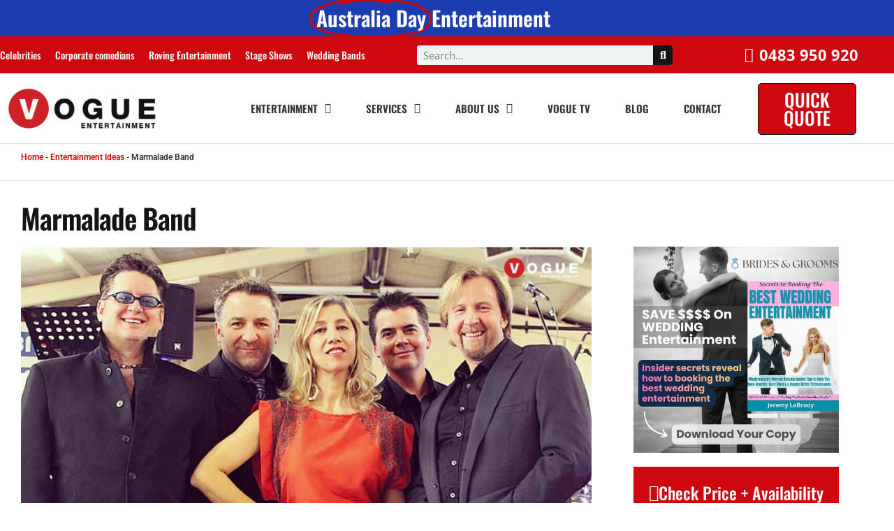

--- FILE ---
content_type: text/html; charset=UTF-8
request_url: https://www.vogueentertainment.com.au/entertainment/marmalade-band/
body_size: 32040
content:
<!doctype html>
<html lang="en-US" prefix="og: https://ogp.me/ns#">
<head>
	<meta charset="UTF-8">
	<meta name="viewport" content="width=device-width, initial-scale=1">
	<link rel="profile" href="https://gmpg.org/xfn/11">
		<style>img:is([sizes="auto" i], [sizes^="auto," i]) { contain-intrinsic-size: 3000px 1500px }</style>
		<!-- Pixel Cat Facebook Pixel Code -->
	<script>
	!function(f,b,e,v,n,t,s){if(f.fbq)return;n=f.fbq=function(){n.callMethod?
	n.callMethod.apply(n,arguments):n.queue.push(arguments)};if(!f._fbq)f._fbq=n;
	n.push=n;n.loaded=!0;n.version='2.0';n.queue=[];t=b.createElement(e);t.async=!0;
	t.src=v;s=b.getElementsByTagName(e)[0];s.parentNode.insertBefore(t,s)}(window,
	document,'script','https://connect.facebook.net/en_US/fbevents.js' );
	fbq( 'init', '801454260236180' );	</script>
	<!-- DO NOT MODIFY -->
	<!-- End Facebook Pixel Code -->
	
<!-- Search Engine Optimization by Rank Math PRO - https://rankmath.com/ -->
<title>Book Marmalade Band at Vogue Entertainment</title>
<meta name="description" content="Marmalade Band are ready, willing and able to provide quality music entertainment for weddings, corporate events or parties, Listen to the band here..."/>
<meta name="robots" content="follow, index, max-snippet:-1, max-video-preview:-1, max-image-preview:large"/>
<link rel="canonical" href="https://www.vogueentertainment.com.au/entertainment/marmalade-band/" />
<meta property="og:locale" content="en_US" />
<meta property="og:type" content="article" />
<meta property="og:title" content="Book Marmalade Band at Vogue Entertainment" />
<meta property="og:description" content="Marmalade Band are ready, willing and able to provide quality music entertainment for weddings, corporate events or parties, Listen to the band here..." />
<meta property="og:url" content="https://www.vogueentertainment.com.au/entertainment/marmalade-band/" />
<meta property="og:site_name" content="Vogue Entertainment" />
<meta property="article:publisher" content="https://www.facebook.com/VogueEntertainment" />
<meta property="article:tag" content="Melbourne Bands" />
<meta property="article:tag" content="Melbourne Christmas Party" />
<meta property="article:tag" content="Melbourne Entertainment" />
<meta property="og:updated_time" content="2025-12-27T01:22:51+11:00" />
<meta property="og:image" content="https://www.vogueentertainment.com.au/wp-content/uploads/2015/02/marmalade-01.jpg" />
<meta property="og:image:secure_url" content="https://www.vogueentertainment.com.au/wp-content/uploads/2015/02/marmalade-01.jpg" />
<meta property="og:image:width" content="710" />
<meta property="og:image:height" content="375" />
<meta property="og:image:alt" content="The Marmalade Band" />
<meta property="og:image:type" content="image/jpeg" />
<meta property="article:published_time" content="2015-02-28T12:00:03+11:00" />
<meta property="article:modified_time" content="2025-12-27T01:22:51+11:00" />
<meta name="twitter:card" content="summary_large_image" />
<meta name="twitter:title" content="Book Marmalade Band at Vogue Entertainment" />
<meta name="twitter:description" content="Marmalade Band are ready, willing and able to provide quality music entertainment for weddings, corporate events or parties, Listen to the band here..." />
<meta name="twitter:image" content="https://www.vogueentertainment.com.au/wp-content/uploads/2015/02/marmalade-01.jpg" />
<script type="application/ld+json" class="rank-math-schema-pro">{"@context":"https://schema.org","@graph":[{"@type":["EntertainmentBusiness","Organization"],"@id":"https://www.vogueentertainment.com.au/#organization","name":"Vogue Entertainment","url":"https://www.vogueentertainment.com.au","sameAs":["https://www.facebook.com/VogueEntertainment"],"logo":{"@type":"ImageObject","@id":"https://www.vogueentertainment.com.au/#logo","url":"https://www.vogueentertainment.com.au/wp-content/uploads/2019/03/VogueIcon500px.png","contentUrl":"https://www.vogueentertainment.com.au/wp-content/uploads/2019/03/VogueIcon500px.png","caption":"Vogue Entertainment","inLanguage":"en-US","width":"500","height":"500"},"openingHours":["Monday,Tuesday,Wednesday,Thursday,Friday,Saturday,Sunday 09:00-17:00"],"image":{"@id":"https://www.vogueentertainment.com.au/#logo"}},{"@type":"WebSite","@id":"https://www.vogueentertainment.com.au/#website","url":"https://www.vogueentertainment.com.au","name":"Vogue Entertainment","publisher":{"@id":"https://www.vogueentertainment.com.au/#organization"},"inLanguage":"en-US"},{"@type":"ImageObject","@id":"https://www.vogueentertainment.com.au/wp-content/uploads/2015/02/marmalade-01.jpg","url":"https://www.vogueentertainment.com.au/wp-content/uploads/2015/02/marmalade-01.jpg","width":"710","height":"375","caption":"The Marmalade Band","inLanguage":"en-US"},{"@type":"BreadcrumbList","@id":"https://www.vogueentertainment.com.au/entertainment/marmalade-band/#breadcrumb","itemListElement":[{"@type":"ListItem","position":"1","item":{"@id":"https://www.vogueentertainment.com.au","name":"Home"}},{"@type":"ListItem","position":"2","item":{"@id":"https://www.vogueentertainment.com.au/entertainment/","name":"Entertainment Ideas"}},{"@type":"ListItem","position":"3","item":{"@id":"https://www.vogueentertainment.com.au/entertainment/marmalade-band/","name":"Marmalade Band"}}]},{"@type":"WebPage","@id":"https://www.vogueentertainment.com.au/entertainment/marmalade-band/#webpage","url":"https://www.vogueentertainment.com.au/entertainment/marmalade-band/","name":"Book Marmalade Band at Vogue Entertainment","datePublished":"2015-02-28T12:00:03+11:00","dateModified":"2025-12-27T01:22:51+11:00","isPartOf":{"@id":"https://www.vogueentertainment.com.au/#website"},"primaryImageOfPage":{"@id":"https://www.vogueentertainment.com.au/wp-content/uploads/2015/02/marmalade-01.jpg"},"inLanguage":"en-US","breadcrumb":{"@id":"https://www.vogueentertainment.com.au/entertainment/marmalade-band/#breadcrumb"}},{"@type":"Person","@id":"https://www.vogueentertainment.com.au/author/talent-editor/","name":"Talent Editor","url":"https://www.vogueentertainment.com.au/author/talent-editor/","image":{"@type":"ImageObject","@id":"https://www.vogueentertainment.com.au/wp-content/uploads/2025/06/cropped-Talent-Editor-Sarah-96x96.jpg","url":"https://www.vogueentertainment.com.au/wp-content/uploads/2025/06/cropped-Talent-Editor-Sarah-96x96.jpg","caption":"Talent Editor","inLanguage":"en-US"},"worksFor":{"@id":"https://www.vogueentertainment.com.au/#organization"}},{"@type":"Article","headline":"Book Marmalade Band at Vogue Entertainment","keywords":"Marmalade Band,marmalade","datePublished":"2015-02-28T12:00:03+11:00","dateModified":"2025-12-27T01:22:51+11:00","author":{"@id":"https://www.vogueentertainment.com.au/author/talent-editor/","name":"Talent Editor"},"publisher":{"@id":"https://www.vogueentertainment.com.au/#organization"},"description":"Marmalade Band are ready, willing and able to provide quality music entertainment for weddings, corporate events or parties, Listen to the band here...","name":"Book Marmalade Band at Vogue Entertainment","@id":"https://www.vogueentertainment.com.au/entertainment/marmalade-band/#richSnippet","isPartOf":{"@id":"https://www.vogueentertainment.com.au/entertainment/marmalade-band/#webpage"},"image":{"@id":"https://www.vogueentertainment.com.au/wp-content/uploads/2015/02/marmalade-01.jpg"},"inLanguage":"en-US","mainEntityOfPage":{"@id":"https://www.vogueentertainment.com.au/entertainment/marmalade-band/#webpage"}}]}</script>
<!-- /Rank Math WordPress SEO plugin -->

<link rel='dns-prefetch' href='//www.googletagmanager.com' />
<link rel="alternate" type="application/rss+xml" title="Vogue Entertainment &raquo; Feed" href="https://www.vogueentertainment.com.au/feed/" />
<link rel="alternate" type="application/rss+xml" title="Vogue Entertainment &raquo; Comments Feed" href="https://www.vogueentertainment.com.au/comments/feed/" />

<!-- LCSEO current path: entertainment/marmalade-band -->
<!-- LCSEO: no overrides found -->
<script>
window._wpemojiSettings = {"baseUrl":"https:\/\/s.w.org\/images\/core\/emoji\/16.0.1\/72x72\/","ext":".png","svgUrl":"https:\/\/s.w.org\/images\/core\/emoji\/16.0.1\/svg\/","svgExt":".svg","source":{"concatemoji":"https:\/\/www.vogueentertainment.com.au\/wp-includes\/js\/wp-emoji-release.min.js?ver=6.8.3"}};
/*! This file is auto-generated */
!function(s,n){var o,i,e;function c(e){try{var t={supportTests:e,timestamp:(new Date).valueOf()};sessionStorage.setItem(o,JSON.stringify(t))}catch(e){}}function p(e,t,n){e.clearRect(0,0,e.canvas.width,e.canvas.height),e.fillText(t,0,0);var t=new Uint32Array(e.getImageData(0,0,e.canvas.width,e.canvas.height).data),a=(e.clearRect(0,0,e.canvas.width,e.canvas.height),e.fillText(n,0,0),new Uint32Array(e.getImageData(0,0,e.canvas.width,e.canvas.height).data));return t.every(function(e,t){return e===a[t]})}function u(e,t){e.clearRect(0,0,e.canvas.width,e.canvas.height),e.fillText(t,0,0);for(var n=e.getImageData(16,16,1,1),a=0;a<n.data.length;a++)if(0!==n.data[a])return!1;return!0}function f(e,t,n,a){switch(t){case"flag":return n(e,"\ud83c\udff3\ufe0f\u200d\u26a7\ufe0f","\ud83c\udff3\ufe0f\u200b\u26a7\ufe0f")?!1:!n(e,"\ud83c\udde8\ud83c\uddf6","\ud83c\udde8\u200b\ud83c\uddf6")&&!n(e,"\ud83c\udff4\udb40\udc67\udb40\udc62\udb40\udc65\udb40\udc6e\udb40\udc67\udb40\udc7f","\ud83c\udff4\u200b\udb40\udc67\u200b\udb40\udc62\u200b\udb40\udc65\u200b\udb40\udc6e\u200b\udb40\udc67\u200b\udb40\udc7f");case"emoji":return!a(e,"\ud83e\udedf")}return!1}function g(e,t,n,a){var r="undefined"!=typeof WorkerGlobalScope&&self instanceof WorkerGlobalScope?new OffscreenCanvas(300,150):s.createElement("canvas"),o=r.getContext("2d",{willReadFrequently:!0}),i=(o.textBaseline="top",o.font="600 32px Arial",{});return e.forEach(function(e){i[e]=t(o,e,n,a)}),i}function t(e){var t=s.createElement("script");t.src=e,t.defer=!0,s.head.appendChild(t)}"undefined"!=typeof Promise&&(o="wpEmojiSettingsSupports",i=["flag","emoji"],n.supports={everything:!0,everythingExceptFlag:!0},e=new Promise(function(e){s.addEventListener("DOMContentLoaded",e,{once:!0})}),new Promise(function(t){var n=function(){try{var e=JSON.parse(sessionStorage.getItem(o));if("object"==typeof e&&"number"==typeof e.timestamp&&(new Date).valueOf()<e.timestamp+604800&&"object"==typeof e.supportTests)return e.supportTests}catch(e){}return null}();if(!n){if("undefined"!=typeof Worker&&"undefined"!=typeof OffscreenCanvas&&"undefined"!=typeof URL&&URL.createObjectURL&&"undefined"!=typeof Blob)try{var e="postMessage("+g.toString()+"("+[JSON.stringify(i),f.toString(),p.toString(),u.toString()].join(",")+"));",a=new Blob([e],{type:"text/javascript"}),r=new Worker(URL.createObjectURL(a),{name:"wpTestEmojiSupports"});return void(r.onmessage=function(e){c(n=e.data),r.terminate(),t(n)})}catch(e){}c(n=g(i,f,p,u))}t(n)}).then(function(e){for(var t in e)n.supports[t]=e[t],n.supports.everything=n.supports.everything&&n.supports[t],"flag"!==t&&(n.supports.everythingExceptFlag=n.supports.everythingExceptFlag&&n.supports[t]);n.supports.everythingExceptFlag=n.supports.everythingExceptFlag&&!n.supports.flag,n.DOMReady=!1,n.readyCallback=function(){n.DOMReady=!0}}).then(function(){return e}).then(function(){var e;n.supports.everything||(n.readyCallback(),(e=n.source||{}).concatemoji?t(e.concatemoji):e.wpemoji&&e.twemoji&&(t(e.twemoji),t(e.wpemoji)))}))}((window,document),window._wpemojiSettings);
</script>
<style id='wp-emoji-styles-inline-css'>

	img.wp-smiley, img.emoji {
		display: inline !important;
		border: none !important;
		box-shadow: none !important;
		height: 1em !important;
		width: 1em !important;
		margin: 0 0.07em !important;
		vertical-align: -0.1em !important;
		background: none !important;
		padding: 0 !important;
	}
</style>
<link rel='stylesheet' id='wp-block-library-css' href='https://www.vogueentertainment.com.au/wp-includes/css/dist/block-library/style.min.css?ver=6.8.3' media='all' />
<link rel='stylesheet' id='jet-engine-frontend-css' href='https://www.vogueentertainment.com.au/wp-content/plugins/jet-engine/assets/css/frontend.css?ver=3.8.2.1' media='all' />
<style id='global-styles-inline-css'>
:root{--wp--preset--aspect-ratio--square: 1;--wp--preset--aspect-ratio--4-3: 4/3;--wp--preset--aspect-ratio--3-4: 3/4;--wp--preset--aspect-ratio--3-2: 3/2;--wp--preset--aspect-ratio--2-3: 2/3;--wp--preset--aspect-ratio--16-9: 16/9;--wp--preset--aspect-ratio--9-16: 9/16;--wp--preset--color--black: #000000;--wp--preset--color--cyan-bluish-gray: #abb8c3;--wp--preset--color--white: #ffffff;--wp--preset--color--pale-pink: #f78da7;--wp--preset--color--vivid-red: #cf2e2e;--wp--preset--color--luminous-vivid-orange: #ff6900;--wp--preset--color--luminous-vivid-amber: #fcb900;--wp--preset--color--light-green-cyan: #7bdcb5;--wp--preset--color--vivid-green-cyan: #00d084;--wp--preset--color--pale-cyan-blue: #8ed1fc;--wp--preset--color--vivid-cyan-blue: #0693e3;--wp--preset--color--vivid-purple: #9b51e0;--wp--preset--gradient--vivid-cyan-blue-to-vivid-purple: linear-gradient(135deg,rgba(6,147,227,1) 0%,rgb(155,81,224) 100%);--wp--preset--gradient--light-green-cyan-to-vivid-green-cyan: linear-gradient(135deg,rgb(122,220,180) 0%,rgb(0,208,130) 100%);--wp--preset--gradient--luminous-vivid-amber-to-luminous-vivid-orange: linear-gradient(135deg,rgba(252,185,0,1) 0%,rgba(255,105,0,1) 100%);--wp--preset--gradient--luminous-vivid-orange-to-vivid-red: linear-gradient(135deg,rgba(255,105,0,1) 0%,rgb(207,46,46) 100%);--wp--preset--gradient--very-light-gray-to-cyan-bluish-gray: linear-gradient(135deg,rgb(238,238,238) 0%,rgb(169,184,195) 100%);--wp--preset--gradient--cool-to-warm-spectrum: linear-gradient(135deg,rgb(74,234,220) 0%,rgb(151,120,209) 20%,rgb(207,42,186) 40%,rgb(238,44,130) 60%,rgb(251,105,98) 80%,rgb(254,248,76) 100%);--wp--preset--gradient--blush-light-purple: linear-gradient(135deg,rgb(255,206,236) 0%,rgb(152,150,240) 100%);--wp--preset--gradient--blush-bordeaux: linear-gradient(135deg,rgb(254,205,165) 0%,rgb(254,45,45) 50%,rgb(107,0,62) 100%);--wp--preset--gradient--luminous-dusk: linear-gradient(135deg,rgb(255,203,112) 0%,rgb(199,81,192) 50%,rgb(65,88,208) 100%);--wp--preset--gradient--pale-ocean: linear-gradient(135deg,rgb(255,245,203) 0%,rgb(182,227,212) 50%,rgb(51,167,181) 100%);--wp--preset--gradient--electric-grass: linear-gradient(135deg,rgb(202,248,128) 0%,rgb(113,206,126) 100%);--wp--preset--gradient--midnight: linear-gradient(135deg,rgb(2,3,129) 0%,rgb(40,116,252) 100%);--wp--preset--font-size--small: 13px;--wp--preset--font-size--medium: 20px;--wp--preset--font-size--large: 36px;--wp--preset--font-size--x-large: 42px;--wp--preset--spacing--20: 0.44rem;--wp--preset--spacing--30: 0.67rem;--wp--preset--spacing--40: 1rem;--wp--preset--spacing--50: 1.5rem;--wp--preset--spacing--60: 2.25rem;--wp--preset--spacing--70: 3.38rem;--wp--preset--spacing--80: 5.06rem;--wp--preset--shadow--natural: 6px 6px 9px rgba(0, 0, 0, 0.2);--wp--preset--shadow--deep: 12px 12px 50px rgba(0, 0, 0, 0.4);--wp--preset--shadow--sharp: 6px 6px 0px rgba(0, 0, 0, 0.2);--wp--preset--shadow--outlined: 6px 6px 0px -3px rgba(255, 255, 255, 1), 6px 6px rgba(0, 0, 0, 1);--wp--preset--shadow--crisp: 6px 6px 0px rgba(0, 0, 0, 1);}:root { --wp--style--global--content-size: 800px;--wp--style--global--wide-size: 1200px; }:where(body) { margin: 0; }.wp-site-blocks > .alignleft { float: left; margin-right: 2em; }.wp-site-blocks > .alignright { float: right; margin-left: 2em; }.wp-site-blocks > .aligncenter { justify-content: center; margin-left: auto; margin-right: auto; }:where(.wp-site-blocks) > * { margin-block-start: 24px; margin-block-end: 0; }:where(.wp-site-blocks) > :first-child { margin-block-start: 0; }:where(.wp-site-blocks) > :last-child { margin-block-end: 0; }:root { --wp--style--block-gap: 24px; }:root :where(.is-layout-flow) > :first-child{margin-block-start: 0;}:root :where(.is-layout-flow) > :last-child{margin-block-end: 0;}:root :where(.is-layout-flow) > *{margin-block-start: 24px;margin-block-end: 0;}:root :where(.is-layout-constrained) > :first-child{margin-block-start: 0;}:root :where(.is-layout-constrained) > :last-child{margin-block-end: 0;}:root :where(.is-layout-constrained) > *{margin-block-start: 24px;margin-block-end: 0;}:root :where(.is-layout-flex){gap: 24px;}:root :where(.is-layout-grid){gap: 24px;}.is-layout-flow > .alignleft{float: left;margin-inline-start: 0;margin-inline-end: 2em;}.is-layout-flow > .alignright{float: right;margin-inline-start: 2em;margin-inline-end: 0;}.is-layout-flow > .aligncenter{margin-left: auto !important;margin-right: auto !important;}.is-layout-constrained > .alignleft{float: left;margin-inline-start: 0;margin-inline-end: 2em;}.is-layout-constrained > .alignright{float: right;margin-inline-start: 2em;margin-inline-end: 0;}.is-layout-constrained > .aligncenter{margin-left: auto !important;margin-right: auto !important;}.is-layout-constrained > :where(:not(.alignleft):not(.alignright):not(.alignfull)){max-width: var(--wp--style--global--content-size);margin-left: auto !important;margin-right: auto !important;}.is-layout-constrained > .alignwide{max-width: var(--wp--style--global--wide-size);}body .is-layout-flex{display: flex;}.is-layout-flex{flex-wrap: wrap;align-items: center;}.is-layout-flex > :is(*, div){margin: 0;}body .is-layout-grid{display: grid;}.is-layout-grid > :is(*, div){margin: 0;}body{padding-top: 0px;padding-right: 0px;padding-bottom: 0px;padding-left: 0px;}a:where(:not(.wp-element-button)){text-decoration: underline;}:root :where(.wp-element-button, .wp-block-button__link){background-color: #32373c;border-width: 0;color: #fff;font-family: inherit;font-size: inherit;line-height: inherit;padding: calc(0.667em + 2px) calc(1.333em + 2px);text-decoration: none;}.has-black-color{color: var(--wp--preset--color--black) !important;}.has-cyan-bluish-gray-color{color: var(--wp--preset--color--cyan-bluish-gray) !important;}.has-white-color{color: var(--wp--preset--color--white) !important;}.has-pale-pink-color{color: var(--wp--preset--color--pale-pink) !important;}.has-vivid-red-color{color: var(--wp--preset--color--vivid-red) !important;}.has-luminous-vivid-orange-color{color: var(--wp--preset--color--luminous-vivid-orange) !important;}.has-luminous-vivid-amber-color{color: var(--wp--preset--color--luminous-vivid-amber) !important;}.has-light-green-cyan-color{color: var(--wp--preset--color--light-green-cyan) !important;}.has-vivid-green-cyan-color{color: var(--wp--preset--color--vivid-green-cyan) !important;}.has-pale-cyan-blue-color{color: var(--wp--preset--color--pale-cyan-blue) !important;}.has-vivid-cyan-blue-color{color: var(--wp--preset--color--vivid-cyan-blue) !important;}.has-vivid-purple-color{color: var(--wp--preset--color--vivid-purple) !important;}.has-black-background-color{background-color: var(--wp--preset--color--black) !important;}.has-cyan-bluish-gray-background-color{background-color: var(--wp--preset--color--cyan-bluish-gray) !important;}.has-white-background-color{background-color: var(--wp--preset--color--white) !important;}.has-pale-pink-background-color{background-color: var(--wp--preset--color--pale-pink) !important;}.has-vivid-red-background-color{background-color: var(--wp--preset--color--vivid-red) !important;}.has-luminous-vivid-orange-background-color{background-color: var(--wp--preset--color--luminous-vivid-orange) !important;}.has-luminous-vivid-amber-background-color{background-color: var(--wp--preset--color--luminous-vivid-amber) !important;}.has-light-green-cyan-background-color{background-color: var(--wp--preset--color--light-green-cyan) !important;}.has-vivid-green-cyan-background-color{background-color: var(--wp--preset--color--vivid-green-cyan) !important;}.has-pale-cyan-blue-background-color{background-color: var(--wp--preset--color--pale-cyan-blue) !important;}.has-vivid-cyan-blue-background-color{background-color: var(--wp--preset--color--vivid-cyan-blue) !important;}.has-vivid-purple-background-color{background-color: var(--wp--preset--color--vivid-purple) !important;}.has-black-border-color{border-color: var(--wp--preset--color--black) !important;}.has-cyan-bluish-gray-border-color{border-color: var(--wp--preset--color--cyan-bluish-gray) !important;}.has-white-border-color{border-color: var(--wp--preset--color--white) !important;}.has-pale-pink-border-color{border-color: var(--wp--preset--color--pale-pink) !important;}.has-vivid-red-border-color{border-color: var(--wp--preset--color--vivid-red) !important;}.has-luminous-vivid-orange-border-color{border-color: var(--wp--preset--color--luminous-vivid-orange) !important;}.has-luminous-vivid-amber-border-color{border-color: var(--wp--preset--color--luminous-vivid-amber) !important;}.has-light-green-cyan-border-color{border-color: var(--wp--preset--color--light-green-cyan) !important;}.has-vivid-green-cyan-border-color{border-color: var(--wp--preset--color--vivid-green-cyan) !important;}.has-pale-cyan-blue-border-color{border-color: var(--wp--preset--color--pale-cyan-blue) !important;}.has-vivid-cyan-blue-border-color{border-color: var(--wp--preset--color--vivid-cyan-blue) !important;}.has-vivid-purple-border-color{border-color: var(--wp--preset--color--vivid-purple) !important;}.has-vivid-cyan-blue-to-vivid-purple-gradient-background{background: var(--wp--preset--gradient--vivid-cyan-blue-to-vivid-purple) !important;}.has-light-green-cyan-to-vivid-green-cyan-gradient-background{background: var(--wp--preset--gradient--light-green-cyan-to-vivid-green-cyan) !important;}.has-luminous-vivid-amber-to-luminous-vivid-orange-gradient-background{background: var(--wp--preset--gradient--luminous-vivid-amber-to-luminous-vivid-orange) !important;}.has-luminous-vivid-orange-to-vivid-red-gradient-background{background: var(--wp--preset--gradient--luminous-vivid-orange-to-vivid-red) !important;}.has-very-light-gray-to-cyan-bluish-gray-gradient-background{background: var(--wp--preset--gradient--very-light-gray-to-cyan-bluish-gray) !important;}.has-cool-to-warm-spectrum-gradient-background{background: var(--wp--preset--gradient--cool-to-warm-spectrum) !important;}.has-blush-light-purple-gradient-background{background: var(--wp--preset--gradient--blush-light-purple) !important;}.has-blush-bordeaux-gradient-background{background: var(--wp--preset--gradient--blush-bordeaux) !important;}.has-luminous-dusk-gradient-background{background: var(--wp--preset--gradient--luminous-dusk) !important;}.has-pale-ocean-gradient-background{background: var(--wp--preset--gradient--pale-ocean) !important;}.has-electric-grass-gradient-background{background: var(--wp--preset--gradient--electric-grass) !important;}.has-midnight-gradient-background{background: var(--wp--preset--gradient--midnight) !important;}.has-small-font-size{font-size: var(--wp--preset--font-size--small) !important;}.has-medium-font-size{font-size: var(--wp--preset--font-size--medium) !important;}.has-large-font-size{font-size: var(--wp--preset--font-size--large) !important;}.has-x-large-font-size{font-size: var(--wp--preset--font-size--x-large) !important;}
:root :where(.wp-block-pullquote){font-size: 1.5em;line-height: 1.6;}
</style>
<link rel='stylesheet' id='categories-images-styles-css' href='https://www.vogueentertainment.com.au/wp-content/plugins/categories-images/assets/css/zci-styles.css?ver=3.3.1' media='all' />
<link rel='stylesheet' id='contact-form-7-css' href='https://www.vogueentertainment.com.au/wp-content/plugins/contact-form-7/includes/css/styles.css?ver=6.1.4' media='all' />
<link rel='stylesheet' id='dashicons-css' href='https://www.vogueentertainment.com.au/wp-includes/css/dashicons.min.css?ver=6.8.3' media='all' />
<link rel='stylesheet' id='LeadConnector-css' href='https://www.vogueentertainment.com.au/wp-content/plugins/leadconnector/public/css/lc-public.css?ver=3.0.17' media='all' />
<link rel='stylesheet' id='elementor-overrides-css' href='https://www.vogueentertainment.com.au/wp-content/plugins/leadconnector/assets/css/custom-elementor.css?ver=1.0.0' media='all' />
<link rel='stylesheet' id='toc-screen-css' href='https://www.vogueentertainment.com.au/wp-content/plugins/table-of-contents-plus/screen.min.css?ver=2411.1' media='all' />
<link rel='stylesheet' id='hello-elementor-css' href='https://www.vogueentertainment.com.au/wp-content/themes/hello-elementor/assets/css/reset.css?ver=3.4.4' media='all' />
<link rel='stylesheet' id='hello-elementor-theme-style-css' href='https://www.vogueentertainment.com.au/wp-content/themes/hello-elementor/assets/css/theme.css?ver=3.4.4' media='all' />
<link rel='stylesheet' id='hello-elementor-header-footer-css' href='https://www.vogueentertainment.com.au/wp-content/themes/hello-elementor/assets/css/header-footer.css?ver=3.4.4' media='all' />
<link rel='stylesheet' id='elementor-frontend-css' href='https://www.vogueentertainment.com.au/wp-content/plugins/elementor/assets/css/frontend.min.css?ver=3.34.1' media='all' />
<link rel='stylesheet' id='widget-animated-headline-css' href='https://www.vogueentertainment.com.au/wp-content/plugins/elementor-pro/assets/css/widget-animated-headline.min.css?ver=3.29.2' media='all' />
<link rel='stylesheet' id='widget-nav-menu-css' href='https://www.vogueentertainment.com.au/wp-content/plugins/elementor-pro/assets/css/widget-nav-menu.min.css?ver=3.29.2' media='all' />
<link rel='stylesheet' id='widget-search-form-css' href='https://www.vogueentertainment.com.au/wp-content/plugins/elementor-pro/assets/css/widget-search-form.min.css?ver=3.29.2' media='all' />
<link rel='stylesheet' id='elementor-icons-shared-0-css' href='https://www.vogueentertainment.com.au/wp-content/plugins/elementor/assets/lib/font-awesome/css/fontawesome.min.css?ver=5.15.3' media='all' />
<link rel='stylesheet' id='elementor-icons-fa-solid-css' href='https://www.vogueentertainment.com.au/wp-content/plugins/elementor/assets/lib/font-awesome/css/solid.min.css?ver=5.15.3' media='all' />
<link rel='stylesheet' id='widget-icon-list-css' href='https://www.vogueentertainment.com.au/wp-content/plugins/elementor/assets/css/widget-icon-list.min.css?ver=3.34.1' media='all' />
<link rel='stylesheet' id='widget-image-css' href='https://www.vogueentertainment.com.au/wp-content/plugins/elementor/assets/css/widget-image.min.css?ver=3.34.1' media='all' />
<link rel='stylesheet' id='widget-spacer-css' href='https://www.vogueentertainment.com.au/wp-content/plugins/elementor/assets/css/widget-spacer.min.css?ver=3.34.1' media='all' />
<link rel='stylesheet' id='widget-heading-css' href='https://www.vogueentertainment.com.au/wp-content/plugins/elementor/assets/css/widget-heading.min.css?ver=3.34.1' media='all' />
<link rel='stylesheet' id='widget-social-icons-css' href='https://www.vogueentertainment.com.au/wp-content/plugins/elementor/assets/css/widget-social-icons.min.css?ver=3.34.1' media='all' />
<link rel='stylesheet' id='e-apple-webkit-css' href='https://www.vogueentertainment.com.au/wp-content/plugins/elementor/assets/css/conditionals/apple-webkit.min.css?ver=3.34.1' media='all' />
<link rel='stylesheet' id='e-animation-grow-css' href='https://www.vogueentertainment.com.au/wp-content/plugins/elementor/assets/lib/animations/styles/e-animation-grow.min.css?ver=3.34.1' media='all' />
<link rel='stylesheet' id='widget-post-info-css' href='https://www.vogueentertainment.com.au/wp-content/plugins/elementor-pro/assets/css/widget-post-info.min.css?ver=3.29.2' media='all' />
<link rel='stylesheet' id='elementor-icons-fa-regular-css' href='https://www.vogueentertainment.com.au/wp-content/plugins/elementor/assets/lib/font-awesome/css/regular.min.css?ver=5.15.3' media='all' />
<link rel='stylesheet' id='widget-share-buttons-css' href='https://www.vogueentertainment.com.au/wp-content/plugins/elementor-pro/assets/css/widget-share-buttons.min.css?ver=3.29.2' media='all' />
<link rel='stylesheet' id='elementor-icons-fa-brands-css' href='https://www.vogueentertainment.com.au/wp-content/plugins/elementor/assets/lib/font-awesome/css/brands.min.css?ver=5.15.3' media='all' />
<link rel='stylesheet' id='widget-posts-css' href='https://www.vogueentertainment.com.au/wp-content/plugins/elementor-pro/assets/css/widget-posts.min.css?ver=3.29.2' media='all' />
<link rel='stylesheet' id='elementor-icons-css' href='https://www.vogueentertainment.com.au/wp-content/plugins/elementor/assets/lib/eicons/css/elementor-icons.min.css?ver=5.45.0' media='all' />
<link rel='stylesheet' id='elementor-post-6780-css' href='https://www.vogueentertainment.com.au/wp-content/uploads/elementor/css/post-6780.css?ver=1768137572' media='all' />
<link rel='stylesheet' id='elementor-post-11074-css' href='https://www.vogueentertainment.com.au/wp-content/uploads/elementor/css/post-11074.css?ver=1768276308' media='all' />
<link rel='stylesheet' id='elementor-post-11075-css' href='https://www.vogueentertainment.com.au/wp-content/uploads/elementor/css/post-11075.css?ver=1768137572' media='all' />
<link rel='stylesheet' id='elementor-post-11091-css' href='https://www.vogueentertainment.com.au/wp-content/uploads/elementor/css/post-11091.css?ver=1768138826' media='all' />
<link rel='stylesheet' id='hello-elementor-child-style-css' href='https://www.vogueentertainment.com.au/wp-content/themes/hello-theme-child-master/style.css?ver=2.0.0' media='all' />
<link rel='stylesheet' id='sib-front-css-css' href='https://www.vogueentertainment.com.au/wp-content/plugins/mailin/css/mailin-front.css?ver=6.8.3' media='all' />
<link rel='stylesheet' id='elementor-gf-local-oswald-css' href='https://www.vogueentertainment.com.au/wp-content/uploads/elementor/google-fonts/css/oswald.css?ver=1745390980' media='all' />
<link rel='stylesheet' id='elementor-gf-local-opensans-css' href='https://www.vogueentertainment.com.au/wp-content/uploads/elementor/google-fonts/css/opensans.css?ver=1745390994' media='all' />
<link rel='stylesheet' id='elementor-gf-local-roboto-css' href='https://www.vogueentertainment.com.au/wp-content/uploads/elementor/google-fonts/css/roboto.css?ver=1745391025' media='all' />
<script src="https://www.vogueentertainment.com.au/wp-includes/js/jquery/jquery.min.js?ver=3.7.1" id="jquery-core-js"></script>
<script src="https://www.vogueentertainment.com.au/wp-includes/js/jquery/jquery-migrate.min.js?ver=3.4.1" id="jquery-migrate-js"></script>

<!-- Google tag (gtag.js) snippet added by Site Kit -->
<!-- Google Analytics snippet added by Site Kit -->
<script src="https://www.googletagmanager.com/gtag/js?id=GT-WP4RTZR" id="google_gtagjs-js" async></script>
<script id="google_gtagjs-js-after">
window.dataLayer = window.dataLayer || [];function gtag(){dataLayer.push(arguments);}
gtag("set","linker",{"domains":["www.vogueentertainment.com.au"]});
gtag("js", new Date());
gtag("set", "developer_id.dZTNiMT", true);
gtag("config", "GT-WP4RTZR");
</script>
<script id="sib-front-js-js-extra">
var sibErrMsg = {"invalidMail":"Please fill out valid email address","requiredField":"Please fill out required fields","invalidDateFormat":"Please fill out valid date format","invalidSMSFormat":"Please fill out valid phone number"};
var ajax_sib_front_object = {"ajax_url":"https:\/\/www.vogueentertainment.com.au\/wp-admin\/admin-ajax.php","ajax_nonce":"a901172075","flag_url":"https:\/\/www.vogueentertainment.com.au\/wp-content\/plugins\/mailin\/img\/flags\/"};
</script>
<script src="https://www.vogueentertainment.com.au/wp-content/plugins/mailin/js/mailin-front.js?ver=1762049611" id="sib-front-js-js"></script>
<link rel="https://api.w.org/" href="https://www.vogueentertainment.com.au/wp-json/" /><link rel="alternate" title="JSON" type="application/json" href="https://www.vogueentertainment.com.au/wp-json/wp/v2/entertainment-post/926" /><link rel="EditURI" type="application/rsd+xml" title="RSD" href="https://www.vogueentertainment.com.au/xmlrpc.php?rsd" />
<meta name="generator" content="WordPress 6.8.3" />
<link rel='shortlink' href='https://www.vogueentertainment.com.au/?p=926' />
<link rel="alternate" title="oEmbed (JSON)" type="application/json+oembed" href="https://www.vogueentertainment.com.au/wp-json/oembed/1.0/embed?url=https%3A%2F%2Fwww.vogueentertainment.com.au%2Fentertainment%2Fmarmalade-band%2F" />
<link rel="alternate" title="oEmbed (XML)" type="text/xml+oembed" href="https://www.vogueentertainment.com.au/wp-json/oembed/1.0/embed?url=https%3A%2F%2Fwww.vogueentertainment.com.au%2Fentertainment%2Fmarmalade-band%2F&#038;format=xml" />
<meta name="generator" content="Site Kit by Google 1.168.0" /><meta name="ti-site-data" content="[base64]" /><meta name="generator" content="Elementor 3.34.1; features: additional_custom_breakpoints; settings: css_print_method-external, google_font-enabled, font_display-auto">
<script type="text/javascript" src="https://cdn.brevo.com/js/sdk-loader.js" async></script>
<script type="text/javascript">
  window.Brevo = window.Brevo || [];
  window.Brevo.push(['init', {"client_key":"vptkzz5qnw8lechowpl3lns6","email_id":null,"push":{"customDomain":"https:\/\/www.vogueentertainment.com.au\/wp-content\/plugins\/mailin\/"},"service_worker_url":"sw.js?key=${key}","frame_url":"brevo-frame.html"}]);
</script>			<style>
				.e-con.e-parent:nth-of-type(n+4):not(.e-lazyloaded):not(.e-no-lazyload),
				.e-con.e-parent:nth-of-type(n+4):not(.e-lazyloaded):not(.e-no-lazyload) * {
					background-image: none !important;
				}
				@media screen and (max-height: 1024px) {
					.e-con.e-parent:nth-of-type(n+3):not(.e-lazyloaded):not(.e-no-lazyload),
					.e-con.e-parent:nth-of-type(n+3):not(.e-lazyloaded):not(.e-no-lazyload) * {
						background-image: none !important;
					}
				}
				@media screen and (max-height: 640px) {
					.e-con.e-parent:nth-of-type(n+2):not(.e-lazyloaded):not(.e-no-lazyload),
					.e-con.e-parent:nth-of-type(n+2):not(.e-lazyloaded):not(.e-no-lazyload) * {
						background-image: none !important;
					}
				}
			</style>
			<script src="https://widgets.leadconnectorhq.com/loader.js" data-resources-url="https://widgets.leadconnectorhq.com/chat-widget/loader.js" data-widget-id="68503afc38fc2fd5beeb5604" data-server-u-r-l="https://services.leadconnectorhq.com/forms" data-marketplace-u-r-l="https://services.leadconnectorhq.com"></script><link rel="icon" href="https://www.vogueentertainment.com.au/wp-content/uploads/2019/03/VogueIcon500px-36x36.png" sizes="32x32" />
<link rel="icon" href="https://www.vogueentertainment.com.au/wp-content/uploads/2019/03/VogueIcon500px-300x300.png" sizes="192x192" />
<link rel="apple-touch-icon" href="https://www.vogueentertainment.com.au/wp-content/uploads/2019/03/VogueIcon500px-180x180.png" />
<meta name="msapplication-TileImage" content="https://www.vogueentertainment.com.au/wp-content/uploads/2019/03/VogueIcon500px-300x300.png" />
		<style id="wp-custom-css">
			
figure.wp-block-image {
  margin: 2.5rem 0;            /* top/bottom; adjust to taste */
}
figure.wp-block-image img {
  display: block;               /* avoids odd inline spacing */
}

ul.wp-block-list {
  margin: 1.5rem 0;            /* top/bottom; adjust to taste */
}
		</style>
		</head>
<body class="wp-singular entertainment-post-template-default single single-entertainment-post postid-926 wp-custom-logo wp-embed-responsive wp-theme-hello-elementor wp-child-theme-hello-theme-child-master hello-elementor-default elementor-default elementor-kit-6780 elementor-page-11091">


<a class="skip-link screen-reader-text" href="#content">Skip to content</a>

		<div data-elementor-type="header" data-elementor-id="11074" class="elementor elementor-11074 elementor-location-header" data-elementor-post-type="elementor_library">
					<section class="elementor-section elementor-top-section elementor-element elementor-element-627aaaa elementor-section-boxed elementor-section-height-default elementor-section-height-default" data-id="627aaaa" data-element_type="section" data-settings="{&quot;jet_parallax_layout_list&quot;:[],&quot;background_background&quot;:&quot;classic&quot;}">
						<div class="elementor-container elementor-column-gap-default">
					<div class="elementor-column elementor-col-100 elementor-top-column elementor-element elementor-element-691e4e4" data-id="691e4e4" data-element_type="column">
			<div class="elementor-widget-wrap elementor-element-populated">
						<div class="elementor-element elementor-element-e986a9f elementor-headline--style-highlight elementor-widget elementor-widget-animated-headline" data-id="e986a9f" data-element_type="widget" data-settings="{&quot;highlighted_text&quot;:&quot;Australia Day&quot;,&quot;headline_style&quot;:&quot;highlight&quot;,&quot;marker&quot;:&quot;circle&quot;,&quot;loop&quot;:&quot;yes&quot;,&quot;highlight_animation_duration&quot;:1200,&quot;highlight_iteration_delay&quot;:8000}" data-widget_type="animated-headline.default">
				<div class="elementor-widget-container">
								<a href="https://www.vogueentertainment.com.au/australia-day-entertainment/">

					<h3 class="elementor-headline">
				<span class="elementor-headline-dynamic-wrapper elementor-headline-text-wrapper">
					<span class="elementor-headline-dynamic-text elementor-headline-text-active">Australia Day</span>
				</span>
					<span class="elementor-headline-plain-text elementor-headline-text-wrapper">Entertainment</span>
					</h3>
		</a>				</div>
				</div>
					</div>
		</div>
					</div>
		</section>
				<section class="elementor-section elementor-top-section elementor-element elementor-element-08fac40 elementor-section-content-middle elementor-hidden-mobile elementor-section-boxed elementor-section-height-default elementor-section-height-default" data-id="08fac40" data-element_type="section" data-settings="{&quot;background_background&quot;:&quot;classic&quot;,&quot;jet_parallax_layout_list&quot;:[]}">
						<div class="elementor-container elementor-column-gap-default">
					<div class="elementor-column elementor-col-50 elementor-top-column elementor-element elementor-element-adb5bcc" data-id="adb5bcc" data-element_type="column">
			<div class="elementor-widget-wrap elementor-element-populated">
						<div class="elementor-element elementor-element-22aa0c4 elementor-nav-menu__align-start elementor-nav-menu--dropdown-none elementor-widget__width-auto elementor-hidden-mobile elementor-widget elementor-widget-nav-menu" data-id="22aa0c4" data-element_type="widget" data-settings="{&quot;submenu_icon&quot;:{&quot;value&quot;:&quot;&lt;i class=\&quot;\&quot;&gt;&lt;\/i&gt;&quot;,&quot;library&quot;:&quot;&quot;},&quot;layout&quot;:&quot;horizontal&quot;}" data-widget_type="nav-menu.default">
				<div class="elementor-widget-container">
								<nav aria-label="Menu" class="elementor-nav-menu--main elementor-nav-menu__container elementor-nav-menu--layout-horizontal e--pointer-none">
				<ul id="menu-1-22aa0c4" class="elementor-nav-menu"><li class="menu-item menu-item-type-taxonomy menu-item-object-entertainment-category menu-item-1557"><a href="https://www.vogueentertainment.com.au/entertainment-ideas/celebrities/" class="elementor-item">Celebrities</a></li>
<li class="menu-item menu-item-type-taxonomy menu-item-object-entertainment-category menu-item-1558"><a href="https://www.vogueentertainment.com.au/entertainment-ideas/comedians/" class="elementor-item">Corporate comedians</a></li>
<li class="menu-item menu-item-type-taxonomy menu-item-object-entertainment-category menu-item-1559"><a href="https://www.vogueentertainment.com.au/entertainment-ideas/roving-entertainment/" class="elementor-item">Roving Entertainment</a></li>
<li class="menu-item menu-item-type-taxonomy menu-item-object-entertainment-category menu-item-1561"><a href="https://www.vogueentertainment.com.au/entertainment-ideas/stage-shows/" class="elementor-item">Stage Shows</a></li>
<li class="menu-item menu-item-type-taxonomy menu-item-object-entertainment-category menu-item-10741"><a href="https://www.vogueentertainment.com.au/entertainment-ideas/wedding-bands/" class="elementor-item">Wedding Bands</a></li>
</ul>			</nav>
						<nav class="elementor-nav-menu--dropdown elementor-nav-menu__container" aria-hidden="true">
				<ul id="menu-2-22aa0c4" class="elementor-nav-menu"><li class="menu-item menu-item-type-taxonomy menu-item-object-entertainment-category menu-item-1557"><a href="https://www.vogueentertainment.com.au/entertainment-ideas/celebrities/" class="elementor-item" tabindex="-1">Celebrities</a></li>
<li class="menu-item menu-item-type-taxonomy menu-item-object-entertainment-category menu-item-1558"><a href="https://www.vogueentertainment.com.au/entertainment-ideas/comedians/" class="elementor-item" tabindex="-1">Corporate comedians</a></li>
<li class="menu-item menu-item-type-taxonomy menu-item-object-entertainment-category menu-item-1559"><a href="https://www.vogueentertainment.com.au/entertainment-ideas/roving-entertainment/" class="elementor-item" tabindex="-1">Roving Entertainment</a></li>
<li class="menu-item menu-item-type-taxonomy menu-item-object-entertainment-category menu-item-1561"><a href="https://www.vogueentertainment.com.au/entertainment-ideas/stage-shows/" class="elementor-item" tabindex="-1">Stage Shows</a></li>
<li class="menu-item menu-item-type-taxonomy menu-item-object-entertainment-category menu-item-10741"><a href="https://www.vogueentertainment.com.au/entertainment-ideas/wedding-bands/" class="elementor-item" tabindex="-1">Wedding Bands</a></li>
</ul>			</nav>
						</div>
				</div>
				<div class="elementor-element elementor-element-11ea406 elementor-widget__width-initial elementor-search-form--skin-classic elementor-search-form--button-type-icon elementor-search-form--icon-search elementor-widget elementor-widget-search-form" data-id="11ea406" data-element_type="widget" data-settings="{&quot;skin&quot;:&quot;classic&quot;}" data-widget_type="search-form.default">
				<div class="elementor-widget-container">
							<search role="search">
			<form class="elementor-search-form" action="https://www.vogueentertainment.com.au" method="get">
												<div class="elementor-search-form__container">
					<label class="elementor-screen-only" for="elementor-search-form-11ea406">Search</label>

					
					<input id="elementor-search-form-11ea406" placeholder="Search..." class="elementor-search-form__input" type="search" name="s" value="">
					
											<button class="elementor-search-form__submit" type="submit" aria-label="Search">
															<i aria-hidden="true" class="fas fa-search"></i>													</button>
					
									</div>
			</form>
		</search>
						</div>
				</div>
					</div>
		</div>
				<div class="elementor-column elementor-col-50 elementor-top-column elementor-element elementor-element-e33eb7f" data-id="e33eb7f" data-element_type="column">
			<div class="elementor-widget-wrap elementor-element-populated">
						<div class="elementor-element elementor-element-7bfdec2 elementor-align-end elementor-widget__width-auto elementor-icon-list--layout-traditional elementor-list-item-link-full_width elementor-widget elementor-widget-icon-list" data-id="7bfdec2" data-element_type="widget" data-widget_type="icon-list.default">
				<div class="elementor-widget-container">
							<ul class="elementor-icon-list-items">
							<li class="elementor-icon-list-item">
											<a href="tel:+61483950920">

												<span class="elementor-icon-list-icon">
							<i aria-hidden="true" class="fas fa-phone-volume"></i>						</span>
										<span class="elementor-icon-list-text">0483 950 920</span>
											</a>
									</li>
						</ul>
						</div>
				</div>
					</div>
		</div>
					</div>
		</section>
				<section class="elementor-section elementor-top-section elementor-element elementor-element-19685c9 elementor-section-content-middle elementor-hidden-mobile elementor-section-boxed elementor-section-height-default elementor-section-height-default" data-id="19685c9" data-element_type="section" data-settings="{&quot;jet_parallax_layout_list&quot;:[]}">
						<div class="elementor-container elementor-column-gap-default">
					<div class="elementor-column elementor-col-33 elementor-top-column elementor-element elementor-element-5624d7d" data-id="5624d7d" data-element_type="column">
			<div class="elementor-widget-wrap elementor-element-populated">
						<div class="elementor-element elementor-element-c941e3c elementor-widget elementor-widget-theme-site-logo elementor-widget-image" data-id="c941e3c" data-element_type="widget" data-widget_type="theme-site-logo.default">
				<div class="elementor-widget-container">
											<a href="https://www.vogueentertainment.com.au">
			<img width="300" height="84" src="https://www.vogueentertainment.com.au/wp-content/uploads/2014/04/VogueLogo2013v-CMYK-350px-300x84.png" class="attachment-medium size-medium wp-image-16" alt="Vogue Logo" srcset="https://www.vogueentertainment.com.au/wp-content/uploads/2014/04/VogueLogo2013v-CMYK-350px-300x84.png 300w, https://www.vogueentertainment.com.au/wp-content/uploads/2014/04/VogueLogo2013v-CMYK-350px-100x28.png 100w, https://www.vogueentertainment.com.au/wp-content/uploads/2014/04/VogueLogo2013v-CMYK-350px.png 350w" sizes="(max-width: 300px) 100vw, 300px" />				</a>
											</div>
				</div>
					</div>
		</div>
				<div class="elementor-column elementor-col-33 elementor-top-column elementor-element elementor-element-634ef2f" data-id="634ef2f" data-element_type="column">
			<div class="elementor-widget-wrap elementor-element-populated">
						<div class="elementor-element elementor-element-57c2553 elementor-nav-menu__align-end elementor-nav-menu--dropdown-tablet elementor-nav-menu__text-align-aside elementor-nav-menu--toggle elementor-nav-menu--burger elementor-widget elementor-widget-nav-menu" data-id="57c2553" data-element_type="widget" data-settings="{&quot;submenu_icon&quot;:{&quot;value&quot;:&quot;&lt;i class=\&quot;fas fa-angle-down\&quot;&gt;&lt;\/i&gt;&quot;,&quot;library&quot;:&quot;fa-solid&quot;},&quot;layout&quot;:&quot;horizontal&quot;,&quot;toggle&quot;:&quot;burger&quot;}" data-widget_type="nav-menu.default">
				<div class="elementor-widget-container">
								<nav aria-label="Menu" class="elementor-nav-menu--main elementor-nav-menu__container elementor-nav-menu--layout-horizontal e--pointer-background e--animation-fade">
				<ul id="menu-1-57c2553" class="elementor-nav-menu"><li class="menu-item menu-item-type-post_type menu-item-object-page menu-item-has-children menu-item-616"><a href="https://www.vogueentertainment.com.au/entertainment-ideas/" class="elementor-item">Entertainment</a>
<ul class="sub-menu elementor-nav-menu--dropdown">
	<li class="menu-item menu-item-type-taxonomy menu-item-object-entertainment-category menu-item-has-children menu-item-2363"><a href="https://www.vogueentertainment.com.au/entertainment-ideas/bands-for-hire/" class="elementor-sub-item">Bands for Hire</a>
	<ul class="sub-menu elementor-nav-menu--dropdown">
		<li class="menu-item menu-item-type-taxonomy menu-item-object-entertainment-category menu-item-630"><a href="https://www.vogueentertainment.com.au/entertainment-ideas/corporate-bands/" class="elementor-sub-item">Corporate Bands</a></li>
		<li class="menu-item menu-item-type-taxonomy menu-item-object-entertainment-category menu-item-743"><a href="https://www.vogueentertainment.com.au/entertainment-ideas/cover-bands-hire-a-band/" class="elementor-sub-item">Cover Bands</a></li>
		<li class="menu-item menu-item-type-taxonomy menu-item-object-entertainment-category menu-item-631"><a href="https://www.vogueentertainment.com.au/entertainment-ideas/duos-trios/" class="elementor-sub-item">Duos &amp; Trios</a></li>
		<li class="menu-item menu-item-type-taxonomy menu-item-object-entertainment-category menu-item-931"><a href="https://www.vogueentertainment.com.au/entertainment-ideas/jazz-bands/" class="elementor-sub-item">Jazz Bands</a></li>
		<li class="menu-item menu-item-type-custom menu-item-object-custom menu-item-1889"><a href="https://www.vogueentertainment.com.au/tag/latin-bands/" class="elementor-sub-item">Latin Bands</a></li>
		<li class="menu-item menu-item-type-taxonomy menu-item-object-entertainment-category menu-item-632"><a href="https://www.vogueentertainment.com.au/entertainment-ideas/tribute-bands/" class="elementor-sub-item">Tribute Bands &amp; Shows</a></li>
		<li class="menu-item menu-item-type-taxonomy menu-item-object-entertainment-category menu-item-633"><a href="https://www.vogueentertainment.com.au/entertainment-ideas/wedding-bands/" class="elementor-sub-item">Wedding Bands</a></li>
	</ul>
</li>
	<li class="menu-item menu-item-type-taxonomy menu-item-object-entertainment-category menu-item-has-children menu-item-1057"><a href="https://www.vogueentertainment.com.au/entertainment-ideas/celebrities/" class="elementor-sub-item">Celebrities</a>
	<ul class="sub-menu elementor-nav-menu--dropdown">
		<li class="menu-item menu-item-type-taxonomy menu-item-object-entertainment-category menu-item-2364"><a href="https://www.vogueentertainment.com.au/entertainment-ideas/celebrity-bands-artists/" class="elementor-sub-item">Celebrity Bands &amp; Artists</a></li>
		<li class="menu-item menu-item-type-taxonomy menu-item-object-entertainment-category menu-item-745"><a href="https://www.vogueentertainment.com.au/entertainment-ideas/celebrity-hosts/" class="elementor-sub-item">Celebrity Hosts</a></li>
		<li class="menu-item menu-item-type-taxonomy menu-item-object-entertainment-category menu-item-746"><a href="https://www.vogueentertainment.com.au/entertainment-ideas/celebrity-tv-stars/" class="elementor-sub-item">Celebrity TV Stars</a></li>
		<li class="menu-item menu-item-type-taxonomy menu-item-object-entertainment-category menu-item-1672"><a href="https://www.vogueentertainment.com.au/entertainment-ideas/lifestyle-celebrities/" class="elementor-sub-item">Lifestyle Celebrities</a></li>
	</ul>
</li>
	<li class="menu-item menu-item-type-taxonomy menu-item-object-entertainment-category menu-item-has-children menu-item-767"><a href="https://www.vogueentertainment.com.au/entertainment-ideas/stage-shows/" class="elementor-sub-item">Stage Shows</a>
	<ul class="sub-menu elementor-nav-menu--dropdown">
		<li class="menu-item menu-item-type-taxonomy menu-item-object-entertainment-category menu-item-768"><a href="https://www.vogueentertainment.com.au/entertainment-ideas/cabaret-shows/" class="elementor-sub-item">Cabaret Shows</a></li>
		<li class="menu-item menu-item-type-taxonomy menu-item-object-entertainment-category menu-item-769"><a href="https://www.vogueentertainment.com.au/entertainment-ideas/hypnotists/" class="elementor-sub-item">Hypnotists</a></li>
		<li class="menu-item menu-item-type-taxonomy menu-item-object-entertainment-category menu-item-770"><a href="https://www.vogueentertainment.com.au/entertainment-ideas/impersonators/" class="elementor-sub-item">Impersonators</a></li>
		<li class="menu-item menu-item-type-taxonomy menu-item-object-entertainment-category menu-item-771"><a href="https://www.vogueentertainment.com.au/entertainment-ideas/magician-shows/" class="elementor-sub-item">Magician Shows</a></li>
	</ul>
</li>
	<li class="menu-item menu-item-type-taxonomy menu-item-object-entertainment-category menu-item-has-children menu-item-653"><a href="https://www.vogueentertainment.com.au/entertainment-ideas/executive-entertainment/" class="elementor-sub-item">Executive Entertainment</a>
	<ul class="sub-menu elementor-nav-menu--dropdown">
		<li class="menu-item menu-item-type-taxonomy menu-item-object-entertainment-category menu-item-755"><a href="https://www.vogueentertainment.com.au/entertainment-ideas/boardroom-lunch-ideas/" class="elementor-sub-item">Boardroom Lunch Ideas</a></li>
		<li class="menu-item menu-item-type-taxonomy menu-item-object-entertainment-category menu-item-756"><a href="https://www.vogueentertainment.com.au/entertainment-ideas/dinner-party-entertainment/" class="elementor-sub-item">Dinner Party Entertainment</a></li>
		<li class="menu-item menu-item-type-taxonomy menu-item-object-entertainment-category menu-item-757"><a href="https://www.vogueentertainment.com.au/entertainment-ideas/prestige-personal-services/" class="elementor-sub-item">Prestige Personal Services</a></li>
	</ul>
</li>
	<li class="menu-item menu-item-type-taxonomy menu-item-object-entertainment-category menu-item-has-children menu-item-620"><a href="https://www.vogueentertainment.com.au/entertainment-ideas/roving-entertainment/" class="elementor-sub-item">Roving Entertainment</a>
	<ul class="sub-menu elementor-nav-menu--dropdown">
		<li class="menu-item menu-item-type-taxonomy menu-item-object-entertainment-category menu-item-758"><a href="https://www.vogueentertainment.com.au/entertainment-ideas/roving-bands/" class="elementor-sub-item">Roving Bands</a></li>
		<li class="menu-item menu-item-type-taxonomy menu-item-object-entertainment-category menu-item-759"><a href="https://www.vogueentertainment.com.au/entertainment-ideas/roving-magicians/" class="elementor-sub-item">Roving Magicians</a></li>
		<li class="menu-item menu-item-type-taxonomy menu-item-object-entertainment-category menu-item-760"><a href="https://www.vogueentertainment.com.au/entertainment-ideas/roving-entertainers/" class="elementor-sub-item">Roving Entertainers</a></li>
	</ul>
</li>
	<li class="menu-item menu-item-type-taxonomy menu-item-object-entertainment-category menu-item-has-children menu-item-761"><a href="https://www.vogueentertainment.com.au/entertainment-ideas/speakers-mcs/" class="elementor-sub-item">Speakers &amp; MC&#8217;s</a>
	<ul class="sub-menu elementor-nav-menu--dropdown">
		<li class="menu-item menu-item-type-taxonomy menu-item-object-entertainment-category menu-item-1001"><a href="https://www.vogueentertainment.com.au/entertainment-ideas/business-motivational-speakers/" class="elementor-sub-item">Business &amp; Motivational Speakers</a></li>
		<li class="menu-item menu-item-type-taxonomy menu-item-object-entertainment-category menu-item-766"><a href="https://www.vogueentertainment.com.au/entertainment-ideas/tv-media-speakers/" class="elementor-sub-item">TV &amp; Media Speakers</a></li>
		<li class="menu-item menu-item-type-taxonomy menu-item-object-entertainment-category menu-item-765"><a href="https://www.vogueentertainment.com.au/entertainment-ideas/mcs/" class="elementor-sub-item">MC&#8217;s</a></li>
		<li class="menu-item menu-item-type-taxonomy menu-item-object-entertainment-category menu-item-763"><a href="https://www.vogueentertainment.com.au/entertainment-ideas/hoax-speakers/" class="elementor-sub-item">Hoax Speakers</a></li>
		<li class="menu-item menu-item-type-taxonomy menu-item-object-entertainment-category menu-item-764"><a href="https://www.vogueentertainment.com.au/entertainment-ideas/keynote-speakers/" class="elementor-sub-item">Keynote Speakers</a></li>
	</ul>
</li>
	<li class="menu-item menu-item-type-taxonomy menu-item-object-entertainment-category menu-item-has-children menu-item-619"><a href="https://www.vogueentertainment.com.au/entertainment-ideas/comedians/" class="elementor-sub-item">Corporate comedians</a>
	<ul class="sub-menu elementor-nav-menu--dropdown">
		<li class="menu-item menu-item-type-post_type menu-item-object-page menu-item-14514"><a href="https://www.vogueentertainment.com.au/female-comedians-for-corporate-events/" class="elementor-sub-item">Female Comedians For Corporate Events</a></li>
		<li class="menu-item menu-item-type-post_type menu-item-object-page menu-item-14515"><a href="https://www.vogueentertainment.com.au/male-comedians-for-corporate-events/" class="elementor-sub-item">Male Comedians for Corporate Events</a></li>
	</ul>
</li>
	<li class="menu-item menu-item-type-taxonomy menu-item-object-entertainment-category menu-item-has-children menu-item-618"><a href="https://www.vogueentertainment.com.au/entertainment-ideas/childrens-entertainment/" class="elementor-sub-item">Childrens Entertainment</a>
	<ul class="sub-menu elementor-nav-menu--dropdown">
		<li class="menu-item menu-item-type-taxonomy menu-item-object-entertainment-category menu-item-747"><a href="https://www.vogueentertainment.com.au/entertainment-ideas/school-fetes-festivals/" class="elementor-sub-item">School Fetes &amp; Festivals</a></li>
		<li class="menu-item menu-item-type-taxonomy menu-item-object-entertainment-category menu-item-748"><a href="https://www.vogueentertainment.com.au/entertainment-ideas/kids-birthday-parties/" class="elementor-sub-item">Kids Birthday Parties</a></li>
		<li class="menu-item menu-item-type-taxonomy menu-item-object-entertainment-category menu-item-749"><a href="https://www.vogueentertainment.com.au/entertainment-ideas/kids-shows-concerts/" class="elementor-sub-item">Kids Shows &amp; Concerts</a></li>
	</ul>
</li>
	<li class="menu-item menu-item-type-taxonomy menu-item-object-entertainment-category menu-item-has-children menu-item-750"><a href="https://www.vogueentertainment.com.au/entertainment-ideas/classical-music/" class="elementor-sub-item">Classical Music</a>
	<ul class="sub-menu elementor-nav-menu--dropdown">
		<li class="menu-item menu-item-type-taxonomy menu-item-object-entertainment-category menu-item-751"><a href="https://www.vogueentertainment.com.au/entertainment-ideas/ceremony/" class="elementor-sub-item">Ceremony</a></li>
		<li class="menu-item menu-item-type-taxonomy menu-item-object-entertainment-category menu-item-752"><a href="https://www.vogueentertainment.com.au/entertainment-ideas/string-quartets/" class="elementor-sub-item">String Quartets</a></li>
		<li class="menu-item menu-item-type-taxonomy menu-item-object-entertainment-category menu-item-753"><a href="https://www.vogueentertainment.com.au/entertainment-ideas/string-stage-shows/" class="elementor-sub-item">String Stage shows</a></li>
		<li class="menu-item menu-item-type-taxonomy menu-item-object-entertainment-category menu-item-754"><a href="https://www.vogueentertainment.com.au/entertainment-ideas/vocal-opera/" class="elementor-sub-item">Vocal &amp; Opera</a></li>
	</ul>
</li>
	<li class="menu-item menu-item-type-taxonomy menu-item-object-entertainment-category menu-item-1722"><a href="https://www.vogueentertainment.com.au/entertainment-ideas/event-services/" class="elementor-sub-item">Entertainment Options For Different Event Types</a></li>
	<li class="menu-item menu-item-type-taxonomy menu-item-object-entertainment-category menu-item-has-children menu-item-1707"><a href="https://www.vogueentertainment.com.au/entertainment-ideas/performers-artists-lifestyle/" class="elementor-sub-item">Performers, Artists &amp; Lifestyle</a>
	<ul class="sub-menu elementor-nav-menu--dropdown">
		<li class="menu-item menu-item-type-taxonomy menu-item-object-entertainment-category menu-item-621"><a href="https://www.vogueentertainment.com.au/entertainment-ideas/solo-performers/" class="elementor-sub-item">Solo Performers</a></li>
	</ul>
</li>
	<li class="menu-item menu-item-type-taxonomy menu-item-object-entertainment-category menu-item-has-children menu-item-858"><a href="https://www.vogueentertainment.com.au/entertainment-ideas/multicultural-entertainment/" class="elementor-sub-item">Multicultural Entertainment</a>
	<ul class="sub-menu elementor-nav-menu--dropdown">
		<li class="menu-item menu-item-type-taxonomy menu-item-object-entertainment-category menu-item-859"><a href="https://www.vogueentertainment.com.au/entertainment-ideas/multicultural-entertainers/" class="elementor-sub-item">Multicultural Entertainers</a></li>
		<li class="menu-item menu-item-type-taxonomy menu-item-object-entertainment-category menu-item-860"><a href="https://www.vogueentertainment.com.au/entertainment-ideas/world-music/" class="elementor-sub-item">World Music</a></li>
	</ul>
</li>
</ul>
</li>
<li class="menu-item menu-item-type-custom menu-item-object-custom menu-item-has-children menu-item-774"><a href="#" class="elementor-item elementor-item-anchor">Services</a>
<ul class="sub-menu elementor-nav-menu--dropdown">
	<li class="menu-item menu-item-type-post_type menu-item-object-page menu-item-11877"><a href="https://www.vogueentertainment.com.au/corporate-entertainment-trends/" class="elementor-sub-item">Corporate Entertainment Trends</a></li>
	<li class="menu-item menu-item-type-post_type menu-item-object-page menu-item-10676"><a href="https://www.vogueentertainment.com.au/wedding-magician-melbourne/" class="elementor-sub-item">Wedding Magician Melbourne</a></li>
	<li class="menu-item menu-item-type-post_type menu-item-object-page menu-item-10675"><a href="https://www.vogueentertainment.com.au/rent-a-musician/" class="elementor-sub-item">Rent A Musician</a></li>
	<li class="menu-item menu-item-type-post_type menu-item-object-page menu-item-10747"><a href="https://www.vogueentertainment.com.au/musicians-for-a-wedding/" class="elementor-sub-item">Musicians For A Wedding</a></li>
	<li class="menu-item menu-item-type-post_type menu-item-object-page menu-item-10770"><a href="https://www.vogueentertainment.com.au/great-gatsby-themed-party/" class="elementor-sub-item">Great Gatsby Themed Party</a></li>
	<li class="menu-item menu-item-type-post_type menu-item-object-page menu-item-11526"><a href="https://www.vogueentertainment.com.au/50th-birthday-entertainment-ideas/" class="elementor-sub-item">50th Birthday Party Ideas</a></li>
	<li class="menu-item menu-item-type-post_type menu-item-object-page menu-item-10980"><a href="https://www.vogueentertainment.com.au/masquerade-theme-party/" class="elementor-sub-item">Masquerade Theme Party</a></li>
	<li class="menu-item menu-item-type-post_type menu-item-object-page menu-item-10883"><a href="https://www.vogueentertainment.com.au/party-musicians/" class="elementor-sub-item">Party Musicians</a></li>
	<li class="menu-item menu-item-type-post_type menu-item-object-page menu-item-10957"><a href="https://www.vogueentertainment.com.au/hire-a-celebrity/" class="elementor-sub-item">Hire A Celebrity</a></li>
	<li class="menu-item menu-item-type-post_type menu-item-object-page menu-item-220"><a href="https://www.vogueentertainment.com.au/hire-a-band/" class="elementor-sub-item">Hire a Band</a></li>
	<li class="menu-item menu-item-type-custom menu-item-object-custom menu-item-1808"><a href="https://www.vogueentertainment.com.au/tag/melbourne-christmas-party/" class="elementor-sub-item">Melbourne Christmas Party Ideas</a></li>
	<li class="menu-item menu-item-type-post_type menu-item-object-page menu-item-11810"><a href="https://www.vogueentertainment.com.au/top-roving-entertainment-ideas/" class="elementor-sub-item">Top Roving Entertainment Ideas</a></li>
	<li class="menu-item menu-item-type-post_type menu-item-object-page menu-item-10924"><a href="https://www.vogueentertainment.com.au/australian-comedians-female/" class="elementor-sub-item">Australian Comedians Female</a></li>
	<li class="menu-item menu-item-type-post_type menu-item-object-page menu-item-10925"><a href="https://www.vogueentertainment.com.au/australian-comedians-male/" class="elementor-sub-item">Australian Comedians Male</a></li>
	<li class="menu-item menu-item-type-post_type menu-item-object-page menu-item-2447"><a href="https://www.vogueentertainment.com.au/kids-christmas-party-ideas/" class="elementor-sub-item">Kids Christmas Party Ideas</a></li>
	<li class="menu-item menu-item-type-post_type menu-item-object-page menu-item-786"><a href="https://www.vogueentertainment.com.au/entertainment-ideas/" class="elementor-sub-item">Entertainment Ideas for Your Event</a></li>
</ul>
</li>
<li class="menu-item menu-item-type-post_type menu-item-object-page menu-item-has-children menu-item-10850"><a href="https://www.vogueentertainment.com.au/top-melbourne-entertainment-company/" class="elementor-item">About Us</a>
<ul class="sub-menu elementor-nav-menu--dropdown">
	<li class="menu-item menu-item-type-post_type menu-item-object-page menu-item-2334"><a href="https://www.vogueentertainment.com.au/our-testimonials/" class="elementor-sub-item">Client Testimonials</a></li>
	<li class="menu-item menu-item-type-post_type menu-item-object-page menu-item-1522"><a href="https://www.vogueentertainment.com.au/faqs/" class="elementor-sub-item">FAQs</a></li>
</ul>
</li>
<li class="menu-item menu-item-type-post_type menu-item-object-page menu-item-13073"><a href="https://www.vogueentertainment.com.au/vogue-entertainment-tv/" class="elementor-item">Vogue TV</a></li>
<li class="menu-item menu-item-type-post_type menu-item-object-page menu-item-133"><a href="https://www.vogueentertainment.com.au/blog/" class="elementor-item">BLOG</a></li>
<li class="menu-item menu-item-type-post_type menu-item-object-page menu-item-208"><a href="https://www.vogueentertainment.com.au/contact/" class="elementor-item">CONTACT</a></li>
</ul>			</nav>
					<div class="elementor-menu-toggle" role="button" tabindex="0" aria-label="Menu Toggle" aria-expanded="false">
			<i aria-hidden="true" role="presentation" class="elementor-menu-toggle__icon--open eicon-menu-bar"></i><i aria-hidden="true" role="presentation" class="elementor-menu-toggle__icon--close eicon-close"></i>		</div>
					<nav class="elementor-nav-menu--dropdown elementor-nav-menu__container" aria-hidden="true">
				<ul id="menu-2-57c2553" class="elementor-nav-menu"><li class="menu-item menu-item-type-post_type menu-item-object-page menu-item-has-children menu-item-616"><a href="https://www.vogueentertainment.com.au/entertainment-ideas/" class="elementor-item" tabindex="-1">Entertainment</a>
<ul class="sub-menu elementor-nav-menu--dropdown">
	<li class="menu-item menu-item-type-taxonomy menu-item-object-entertainment-category menu-item-has-children menu-item-2363"><a href="https://www.vogueentertainment.com.au/entertainment-ideas/bands-for-hire/" class="elementor-sub-item" tabindex="-1">Bands for Hire</a>
	<ul class="sub-menu elementor-nav-menu--dropdown">
		<li class="menu-item menu-item-type-taxonomy menu-item-object-entertainment-category menu-item-630"><a href="https://www.vogueentertainment.com.au/entertainment-ideas/corporate-bands/" class="elementor-sub-item" tabindex="-1">Corporate Bands</a></li>
		<li class="menu-item menu-item-type-taxonomy menu-item-object-entertainment-category menu-item-743"><a href="https://www.vogueentertainment.com.au/entertainment-ideas/cover-bands-hire-a-band/" class="elementor-sub-item" tabindex="-1">Cover Bands</a></li>
		<li class="menu-item menu-item-type-taxonomy menu-item-object-entertainment-category menu-item-631"><a href="https://www.vogueentertainment.com.au/entertainment-ideas/duos-trios/" class="elementor-sub-item" tabindex="-1">Duos &amp; Trios</a></li>
		<li class="menu-item menu-item-type-taxonomy menu-item-object-entertainment-category menu-item-931"><a href="https://www.vogueentertainment.com.au/entertainment-ideas/jazz-bands/" class="elementor-sub-item" tabindex="-1">Jazz Bands</a></li>
		<li class="menu-item menu-item-type-custom menu-item-object-custom menu-item-1889"><a href="https://www.vogueentertainment.com.au/tag/latin-bands/" class="elementor-sub-item" tabindex="-1">Latin Bands</a></li>
		<li class="menu-item menu-item-type-taxonomy menu-item-object-entertainment-category menu-item-632"><a href="https://www.vogueentertainment.com.au/entertainment-ideas/tribute-bands/" class="elementor-sub-item" tabindex="-1">Tribute Bands &amp; Shows</a></li>
		<li class="menu-item menu-item-type-taxonomy menu-item-object-entertainment-category menu-item-633"><a href="https://www.vogueentertainment.com.au/entertainment-ideas/wedding-bands/" class="elementor-sub-item" tabindex="-1">Wedding Bands</a></li>
	</ul>
</li>
	<li class="menu-item menu-item-type-taxonomy menu-item-object-entertainment-category menu-item-has-children menu-item-1057"><a href="https://www.vogueentertainment.com.au/entertainment-ideas/celebrities/" class="elementor-sub-item" tabindex="-1">Celebrities</a>
	<ul class="sub-menu elementor-nav-menu--dropdown">
		<li class="menu-item menu-item-type-taxonomy menu-item-object-entertainment-category menu-item-2364"><a href="https://www.vogueentertainment.com.au/entertainment-ideas/celebrity-bands-artists/" class="elementor-sub-item" tabindex="-1">Celebrity Bands &amp; Artists</a></li>
		<li class="menu-item menu-item-type-taxonomy menu-item-object-entertainment-category menu-item-745"><a href="https://www.vogueentertainment.com.au/entertainment-ideas/celebrity-hosts/" class="elementor-sub-item" tabindex="-1">Celebrity Hosts</a></li>
		<li class="menu-item menu-item-type-taxonomy menu-item-object-entertainment-category menu-item-746"><a href="https://www.vogueentertainment.com.au/entertainment-ideas/celebrity-tv-stars/" class="elementor-sub-item" tabindex="-1">Celebrity TV Stars</a></li>
		<li class="menu-item menu-item-type-taxonomy menu-item-object-entertainment-category menu-item-1672"><a href="https://www.vogueentertainment.com.au/entertainment-ideas/lifestyle-celebrities/" class="elementor-sub-item" tabindex="-1">Lifestyle Celebrities</a></li>
	</ul>
</li>
	<li class="menu-item menu-item-type-taxonomy menu-item-object-entertainment-category menu-item-has-children menu-item-767"><a href="https://www.vogueentertainment.com.au/entertainment-ideas/stage-shows/" class="elementor-sub-item" tabindex="-1">Stage Shows</a>
	<ul class="sub-menu elementor-nav-menu--dropdown">
		<li class="menu-item menu-item-type-taxonomy menu-item-object-entertainment-category menu-item-768"><a href="https://www.vogueentertainment.com.au/entertainment-ideas/cabaret-shows/" class="elementor-sub-item" tabindex="-1">Cabaret Shows</a></li>
		<li class="menu-item menu-item-type-taxonomy menu-item-object-entertainment-category menu-item-769"><a href="https://www.vogueentertainment.com.au/entertainment-ideas/hypnotists/" class="elementor-sub-item" tabindex="-1">Hypnotists</a></li>
		<li class="menu-item menu-item-type-taxonomy menu-item-object-entertainment-category menu-item-770"><a href="https://www.vogueentertainment.com.au/entertainment-ideas/impersonators/" class="elementor-sub-item" tabindex="-1">Impersonators</a></li>
		<li class="menu-item menu-item-type-taxonomy menu-item-object-entertainment-category menu-item-771"><a href="https://www.vogueentertainment.com.au/entertainment-ideas/magician-shows/" class="elementor-sub-item" tabindex="-1">Magician Shows</a></li>
	</ul>
</li>
	<li class="menu-item menu-item-type-taxonomy menu-item-object-entertainment-category menu-item-has-children menu-item-653"><a href="https://www.vogueentertainment.com.au/entertainment-ideas/executive-entertainment/" class="elementor-sub-item" tabindex="-1">Executive Entertainment</a>
	<ul class="sub-menu elementor-nav-menu--dropdown">
		<li class="menu-item menu-item-type-taxonomy menu-item-object-entertainment-category menu-item-755"><a href="https://www.vogueentertainment.com.au/entertainment-ideas/boardroom-lunch-ideas/" class="elementor-sub-item" tabindex="-1">Boardroom Lunch Ideas</a></li>
		<li class="menu-item menu-item-type-taxonomy menu-item-object-entertainment-category menu-item-756"><a href="https://www.vogueentertainment.com.au/entertainment-ideas/dinner-party-entertainment/" class="elementor-sub-item" tabindex="-1">Dinner Party Entertainment</a></li>
		<li class="menu-item menu-item-type-taxonomy menu-item-object-entertainment-category menu-item-757"><a href="https://www.vogueentertainment.com.au/entertainment-ideas/prestige-personal-services/" class="elementor-sub-item" tabindex="-1">Prestige Personal Services</a></li>
	</ul>
</li>
	<li class="menu-item menu-item-type-taxonomy menu-item-object-entertainment-category menu-item-has-children menu-item-620"><a href="https://www.vogueentertainment.com.au/entertainment-ideas/roving-entertainment/" class="elementor-sub-item" tabindex="-1">Roving Entertainment</a>
	<ul class="sub-menu elementor-nav-menu--dropdown">
		<li class="menu-item menu-item-type-taxonomy menu-item-object-entertainment-category menu-item-758"><a href="https://www.vogueentertainment.com.au/entertainment-ideas/roving-bands/" class="elementor-sub-item" tabindex="-1">Roving Bands</a></li>
		<li class="menu-item menu-item-type-taxonomy menu-item-object-entertainment-category menu-item-759"><a href="https://www.vogueentertainment.com.au/entertainment-ideas/roving-magicians/" class="elementor-sub-item" tabindex="-1">Roving Magicians</a></li>
		<li class="menu-item menu-item-type-taxonomy menu-item-object-entertainment-category menu-item-760"><a href="https://www.vogueentertainment.com.au/entertainment-ideas/roving-entertainers/" class="elementor-sub-item" tabindex="-1">Roving Entertainers</a></li>
	</ul>
</li>
	<li class="menu-item menu-item-type-taxonomy menu-item-object-entertainment-category menu-item-has-children menu-item-761"><a href="https://www.vogueentertainment.com.au/entertainment-ideas/speakers-mcs/" class="elementor-sub-item" tabindex="-1">Speakers &amp; MC&#8217;s</a>
	<ul class="sub-menu elementor-nav-menu--dropdown">
		<li class="menu-item menu-item-type-taxonomy menu-item-object-entertainment-category menu-item-1001"><a href="https://www.vogueentertainment.com.au/entertainment-ideas/business-motivational-speakers/" class="elementor-sub-item" tabindex="-1">Business &amp; Motivational Speakers</a></li>
		<li class="menu-item menu-item-type-taxonomy menu-item-object-entertainment-category menu-item-766"><a href="https://www.vogueentertainment.com.au/entertainment-ideas/tv-media-speakers/" class="elementor-sub-item" tabindex="-1">TV &amp; Media Speakers</a></li>
		<li class="menu-item menu-item-type-taxonomy menu-item-object-entertainment-category menu-item-765"><a href="https://www.vogueentertainment.com.au/entertainment-ideas/mcs/" class="elementor-sub-item" tabindex="-1">MC&#8217;s</a></li>
		<li class="menu-item menu-item-type-taxonomy menu-item-object-entertainment-category menu-item-763"><a href="https://www.vogueentertainment.com.au/entertainment-ideas/hoax-speakers/" class="elementor-sub-item" tabindex="-1">Hoax Speakers</a></li>
		<li class="menu-item menu-item-type-taxonomy menu-item-object-entertainment-category menu-item-764"><a href="https://www.vogueentertainment.com.au/entertainment-ideas/keynote-speakers/" class="elementor-sub-item" tabindex="-1">Keynote Speakers</a></li>
	</ul>
</li>
	<li class="menu-item menu-item-type-taxonomy menu-item-object-entertainment-category menu-item-has-children menu-item-619"><a href="https://www.vogueentertainment.com.au/entertainment-ideas/comedians/" class="elementor-sub-item" tabindex="-1">Corporate comedians</a>
	<ul class="sub-menu elementor-nav-menu--dropdown">
		<li class="menu-item menu-item-type-post_type menu-item-object-page menu-item-14514"><a href="https://www.vogueentertainment.com.au/female-comedians-for-corporate-events/" class="elementor-sub-item" tabindex="-1">Female Comedians For Corporate Events</a></li>
		<li class="menu-item menu-item-type-post_type menu-item-object-page menu-item-14515"><a href="https://www.vogueentertainment.com.au/male-comedians-for-corporate-events/" class="elementor-sub-item" tabindex="-1">Male Comedians for Corporate Events</a></li>
	</ul>
</li>
	<li class="menu-item menu-item-type-taxonomy menu-item-object-entertainment-category menu-item-has-children menu-item-618"><a href="https://www.vogueentertainment.com.au/entertainment-ideas/childrens-entertainment/" class="elementor-sub-item" tabindex="-1">Childrens Entertainment</a>
	<ul class="sub-menu elementor-nav-menu--dropdown">
		<li class="menu-item menu-item-type-taxonomy menu-item-object-entertainment-category menu-item-747"><a href="https://www.vogueentertainment.com.au/entertainment-ideas/school-fetes-festivals/" class="elementor-sub-item" tabindex="-1">School Fetes &amp; Festivals</a></li>
		<li class="menu-item menu-item-type-taxonomy menu-item-object-entertainment-category menu-item-748"><a href="https://www.vogueentertainment.com.au/entertainment-ideas/kids-birthday-parties/" class="elementor-sub-item" tabindex="-1">Kids Birthday Parties</a></li>
		<li class="menu-item menu-item-type-taxonomy menu-item-object-entertainment-category menu-item-749"><a href="https://www.vogueentertainment.com.au/entertainment-ideas/kids-shows-concerts/" class="elementor-sub-item" tabindex="-1">Kids Shows &amp; Concerts</a></li>
	</ul>
</li>
	<li class="menu-item menu-item-type-taxonomy menu-item-object-entertainment-category menu-item-has-children menu-item-750"><a href="https://www.vogueentertainment.com.au/entertainment-ideas/classical-music/" class="elementor-sub-item" tabindex="-1">Classical Music</a>
	<ul class="sub-menu elementor-nav-menu--dropdown">
		<li class="menu-item menu-item-type-taxonomy menu-item-object-entertainment-category menu-item-751"><a href="https://www.vogueentertainment.com.au/entertainment-ideas/ceremony/" class="elementor-sub-item" tabindex="-1">Ceremony</a></li>
		<li class="menu-item menu-item-type-taxonomy menu-item-object-entertainment-category menu-item-752"><a href="https://www.vogueentertainment.com.au/entertainment-ideas/string-quartets/" class="elementor-sub-item" tabindex="-1">String Quartets</a></li>
		<li class="menu-item menu-item-type-taxonomy menu-item-object-entertainment-category menu-item-753"><a href="https://www.vogueentertainment.com.au/entertainment-ideas/string-stage-shows/" class="elementor-sub-item" tabindex="-1">String Stage shows</a></li>
		<li class="menu-item menu-item-type-taxonomy menu-item-object-entertainment-category menu-item-754"><a href="https://www.vogueentertainment.com.au/entertainment-ideas/vocal-opera/" class="elementor-sub-item" tabindex="-1">Vocal &amp; Opera</a></li>
	</ul>
</li>
	<li class="menu-item menu-item-type-taxonomy menu-item-object-entertainment-category menu-item-1722"><a href="https://www.vogueentertainment.com.au/entertainment-ideas/event-services/" class="elementor-sub-item" tabindex="-1">Entertainment Options For Different Event Types</a></li>
	<li class="menu-item menu-item-type-taxonomy menu-item-object-entertainment-category menu-item-has-children menu-item-1707"><a href="https://www.vogueentertainment.com.au/entertainment-ideas/performers-artists-lifestyle/" class="elementor-sub-item" tabindex="-1">Performers, Artists &amp; Lifestyle</a>
	<ul class="sub-menu elementor-nav-menu--dropdown">
		<li class="menu-item menu-item-type-taxonomy menu-item-object-entertainment-category menu-item-621"><a href="https://www.vogueentertainment.com.au/entertainment-ideas/solo-performers/" class="elementor-sub-item" tabindex="-1">Solo Performers</a></li>
	</ul>
</li>
	<li class="menu-item menu-item-type-taxonomy menu-item-object-entertainment-category menu-item-has-children menu-item-858"><a href="https://www.vogueentertainment.com.au/entertainment-ideas/multicultural-entertainment/" class="elementor-sub-item" tabindex="-1">Multicultural Entertainment</a>
	<ul class="sub-menu elementor-nav-menu--dropdown">
		<li class="menu-item menu-item-type-taxonomy menu-item-object-entertainment-category menu-item-859"><a href="https://www.vogueentertainment.com.au/entertainment-ideas/multicultural-entertainers/" class="elementor-sub-item" tabindex="-1">Multicultural Entertainers</a></li>
		<li class="menu-item menu-item-type-taxonomy menu-item-object-entertainment-category menu-item-860"><a href="https://www.vogueentertainment.com.au/entertainment-ideas/world-music/" class="elementor-sub-item" tabindex="-1">World Music</a></li>
	</ul>
</li>
</ul>
</li>
<li class="menu-item menu-item-type-custom menu-item-object-custom menu-item-has-children menu-item-774"><a href="#" class="elementor-item elementor-item-anchor" tabindex="-1">Services</a>
<ul class="sub-menu elementor-nav-menu--dropdown">
	<li class="menu-item menu-item-type-post_type menu-item-object-page menu-item-11877"><a href="https://www.vogueentertainment.com.au/corporate-entertainment-trends/" class="elementor-sub-item" tabindex="-1">Corporate Entertainment Trends</a></li>
	<li class="menu-item menu-item-type-post_type menu-item-object-page menu-item-10676"><a href="https://www.vogueentertainment.com.au/wedding-magician-melbourne/" class="elementor-sub-item" tabindex="-1">Wedding Magician Melbourne</a></li>
	<li class="menu-item menu-item-type-post_type menu-item-object-page menu-item-10675"><a href="https://www.vogueentertainment.com.au/rent-a-musician/" class="elementor-sub-item" tabindex="-1">Rent A Musician</a></li>
	<li class="menu-item menu-item-type-post_type menu-item-object-page menu-item-10747"><a href="https://www.vogueentertainment.com.au/musicians-for-a-wedding/" class="elementor-sub-item" tabindex="-1">Musicians For A Wedding</a></li>
	<li class="menu-item menu-item-type-post_type menu-item-object-page menu-item-10770"><a href="https://www.vogueentertainment.com.au/great-gatsby-themed-party/" class="elementor-sub-item" tabindex="-1">Great Gatsby Themed Party</a></li>
	<li class="menu-item menu-item-type-post_type menu-item-object-page menu-item-11526"><a href="https://www.vogueentertainment.com.au/50th-birthday-entertainment-ideas/" class="elementor-sub-item" tabindex="-1">50th Birthday Party Ideas</a></li>
	<li class="menu-item menu-item-type-post_type menu-item-object-page menu-item-10980"><a href="https://www.vogueentertainment.com.au/masquerade-theme-party/" class="elementor-sub-item" tabindex="-1">Masquerade Theme Party</a></li>
	<li class="menu-item menu-item-type-post_type menu-item-object-page menu-item-10883"><a href="https://www.vogueentertainment.com.au/party-musicians/" class="elementor-sub-item" tabindex="-1">Party Musicians</a></li>
	<li class="menu-item menu-item-type-post_type menu-item-object-page menu-item-10957"><a href="https://www.vogueentertainment.com.au/hire-a-celebrity/" class="elementor-sub-item" tabindex="-1">Hire A Celebrity</a></li>
	<li class="menu-item menu-item-type-post_type menu-item-object-page menu-item-220"><a href="https://www.vogueentertainment.com.au/hire-a-band/" class="elementor-sub-item" tabindex="-1">Hire a Band</a></li>
	<li class="menu-item menu-item-type-custom menu-item-object-custom menu-item-1808"><a href="https://www.vogueentertainment.com.au/tag/melbourne-christmas-party/" class="elementor-sub-item" tabindex="-1">Melbourne Christmas Party Ideas</a></li>
	<li class="menu-item menu-item-type-post_type menu-item-object-page menu-item-11810"><a href="https://www.vogueentertainment.com.au/top-roving-entertainment-ideas/" class="elementor-sub-item" tabindex="-1">Top Roving Entertainment Ideas</a></li>
	<li class="menu-item menu-item-type-post_type menu-item-object-page menu-item-10924"><a href="https://www.vogueentertainment.com.au/australian-comedians-female/" class="elementor-sub-item" tabindex="-1">Australian Comedians Female</a></li>
	<li class="menu-item menu-item-type-post_type menu-item-object-page menu-item-10925"><a href="https://www.vogueentertainment.com.au/australian-comedians-male/" class="elementor-sub-item" tabindex="-1">Australian Comedians Male</a></li>
	<li class="menu-item menu-item-type-post_type menu-item-object-page menu-item-2447"><a href="https://www.vogueentertainment.com.au/kids-christmas-party-ideas/" class="elementor-sub-item" tabindex="-1">Kids Christmas Party Ideas</a></li>
	<li class="menu-item menu-item-type-post_type menu-item-object-page menu-item-786"><a href="https://www.vogueentertainment.com.au/entertainment-ideas/" class="elementor-sub-item" tabindex="-1">Entertainment Ideas for Your Event</a></li>
</ul>
</li>
<li class="menu-item menu-item-type-post_type menu-item-object-page menu-item-has-children menu-item-10850"><a href="https://www.vogueentertainment.com.au/top-melbourne-entertainment-company/" class="elementor-item" tabindex="-1">About Us</a>
<ul class="sub-menu elementor-nav-menu--dropdown">
	<li class="menu-item menu-item-type-post_type menu-item-object-page menu-item-2334"><a href="https://www.vogueentertainment.com.au/our-testimonials/" class="elementor-sub-item" tabindex="-1">Client Testimonials</a></li>
	<li class="menu-item menu-item-type-post_type menu-item-object-page menu-item-1522"><a href="https://www.vogueentertainment.com.au/faqs/" class="elementor-sub-item" tabindex="-1">FAQs</a></li>
</ul>
</li>
<li class="menu-item menu-item-type-post_type menu-item-object-page menu-item-13073"><a href="https://www.vogueentertainment.com.au/vogue-entertainment-tv/" class="elementor-item" tabindex="-1">Vogue TV</a></li>
<li class="menu-item menu-item-type-post_type menu-item-object-page menu-item-133"><a href="https://www.vogueentertainment.com.au/blog/" class="elementor-item" tabindex="-1">BLOG</a></li>
<li class="menu-item menu-item-type-post_type menu-item-object-page menu-item-208"><a href="https://www.vogueentertainment.com.au/contact/" class="elementor-item" tabindex="-1">CONTACT</a></li>
</ul>			</nav>
						</div>
				</div>
					</div>
		</div>
				<div class="elementor-column elementor-col-33 elementor-top-column elementor-element elementor-element-f49babb" data-id="f49babb" data-element_type="column">
			<div class="elementor-widget-wrap elementor-element-populated">
						<div class="elementor-element elementor-element-ac2c822 elementor-align-center elementor-widget__width-initial elementor-widget elementor-widget-button" data-id="ac2c822" data-element_type="widget" data-widget_type="button.default">
				<div class="elementor-widget-container">
									<div class="elementor-button-wrapper">
					<a class="elementor-button elementor-button-link elementor-size-lg" href="https://www.vogueentertainment.com.au/quick-quote/">
						<span class="elementor-button-content-wrapper">
									<span class="elementor-button-text">Quick Quote</span>
					</span>
					</a>
				</div>
								</div>
				</div>
					</div>
		</div>
					</div>
		</section>
				<section class="elementor-section elementor-top-section elementor-element elementor-element-06e577d elementor-section-content-middle elementor-hidden-desktop elementor-hidden-tablet elementor-section-boxed elementor-section-height-default elementor-section-height-default" data-id="06e577d" data-element_type="section" data-settings="{&quot;background_background&quot;:&quot;classic&quot;,&quot;jet_parallax_layout_list&quot;:[]}">
						<div class="elementor-container elementor-column-gap-default">
					<div class="elementor-column elementor-col-50 elementor-top-column elementor-element elementor-element-9f88a0e" data-id="9f88a0e" data-element_type="column">
			<div class="elementor-widget-wrap elementor-element-populated">
						<div class="elementor-element elementor-element-88bfbe8 elementor-align-end elementor-widget__width-auto elementor-icon-list--layout-traditional elementor-list-item-link-full_width elementor-widget elementor-widget-icon-list" data-id="88bfbe8" data-element_type="widget" data-widget_type="icon-list.default">
				<div class="elementor-widget-container">
							<ul class="elementor-icon-list-items">
							<li class="elementor-icon-list-item">
											<a href="">

												<span class="elementor-icon-list-icon">
							<i aria-hidden="true" class="fas fa-phone-volume"></i>						</span>
										<span class="elementor-icon-list-text">1300 296 133</span>
											</a>
									</li>
						</ul>
						</div>
				</div>
					</div>
		</div>
				<div class="elementor-column elementor-col-50 elementor-top-column elementor-element elementor-element-620d776" data-id="620d776" data-element_type="column">
			<div class="elementor-widget-wrap elementor-element-populated">
						<div class="elementor-element elementor-element-5210a71 elementor-widget__width-initial elementor-widget-mobile__width-initial elementor-search-form--skin-classic elementor-search-form--button-type-icon elementor-search-form--icon-search elementor-widget elementor-widget-search-form" data-id="5210a71" data-element_type="widget" data-settings="{&quot;skin&quot;:&quot;classic&quot;}" data-widget_type="search-form.default">
				<div class="elementor-widget-container">
							<search role="search">
			<form class="elementor-search-form" action="https://www.vogueentertainment.com.au" method="get">
												<div class="elementor-search-form__container">
					<label class="elementor-screen-only" for="elementor-search-form-5210a71">Search</label>

					
					<input id="elementor-search-form-5210a71" placeholder="Search..." class="elementor-search-form__input" type="search" name="s" value="">
					
											<button class="elementor-search-form__submit" type="submit" aria-label="Search">
															<i aria-hidden="true" class="fas fa-search"></i>													</button>
					
									</div>
			</form>
		</search>
						</div>
				</div>
					</div>
		</div>
					</div>
		</section>
				<section class="elementor-section elementor-top-section elementor-element elementor-element-e21698f elementor-section-content-middle elementor-hidden-desktop elementor-hidden-tablet elementor-section-boxed elementor-section-height-default elementor-section-height-default" data-id="e21698f" data-element_type="section" data-settings="{&quot;jet_parallax_layout_list&quot;:[]}">
						<div class="elementor-container elementor-column-gap-default">
					<div class="elementor-column elementor-col-33 elementor-top-column elementor-element elementor-element-1fc09e1" data-id="1fc09e1" data-element_type="column">
			<div class="elementor-widget-wrap elementor-element-populated">
						<div class="elementor-element elementor-element-811692f elementor-widget elementor-widget-theme-site-logo elementor-widget-image" data-id="811692f" data-element_type="widget" data-widget_type="theme-site-logo.default">
				<div class="elementor-widget-container">
											<a href="https://www.vogueentertainment.com.au">
			<img width="300" height="84" src="https://www.vogueentertainment.com.au/wp-content/uploads/2014/04/VogueLogo2013v-CMYK-350px-300x84.png" class="attachment-medium size-medium wp-image-16" alt="Vogue Logo" srcset="https://www.vogueentertainment.com.au/wp-content/uploads/2014/04/VogueLogo2013v-CMYK-350px-300x84.png 300w, https://www.vogueentertainment.com.au/wp-content/uploads/2014/04/VogueLogo2013v-CMYK-350px-100x28.png 100w, https://www.vogueentertainment.com.au/wp-content/uploads/2014/04/VogueLogo2013v-CMYK-350px.png 350w" sizes="(max-width: 300px) 100vw, 300px" />				</a>
											</div>
				</div>
					</div>
		</div>
				<div class="elementor-column elementor-col-33 elementor-top-column elementor-element elementor-element-416ceaa" data-id="416ceaa" data-element_type="column">
			<div class="elementor-widget-wrap elementor-element-populated">
						<div class="elementor-element elementor-element-b763b65 elementor-align-center elementor-widget__width-initial elementor-widget elementor-widget-button" data-id="b763b65" data-element_type="widget" data-widget_type="button.default">
				<div class="elementor-widget-container">
									<div class="elementor-button-wrapper">
					<a class="elementor-button elementor-button-link elementor-size-lg" href="https://www.vogueentertainment.com.au/quick-quote/">
						<span class="elementor-button-content-wrapper">
									<span class="elementor-button-text">Quick Quote</span>
					</span>
					</a>
				</div>
								</div>
				</div>
					</div>
		</div>
				<div class="elementor-column elementor-col-33 elementor-top-column elementor-element elementor-element-cdc76ea" data-id="cdc76ea" data-element_type="column">
			<div class="elementor-widget-wrap elementor-element-populated">
						<div class="elementor-element elementor-element-db0a712 elementor-nav-menu__align-center elementor-nav-menu--dropdown-tablet elementor-nav-menu__text-align-aside elementor-nav-menu--toggle elementor-nav-menu--burger elementor-widget elementor-widget-nav-menu" data-id="db0a712" data-element_type="widget" data-settings="{&quot;submenu_icon&quot;:{&quot;value&quot;:&quot;&lt;i class=\&quot;fas fa-angle-down\&quot;&gt;&lt;\/i&gt;&quot;,&quot;library&quot;:&quot;fa-solid&quot;},&quot;layout&quot;:&quot;horizontal&quot;,&quot;toggle&quot;:&quot;burger&quot;}" data-widget_type="nav-menu.default">
				<div class="elementor-widget-container">
								<nav aria-label="Menu" class="elementor-nav-menu--main elementor-nav-menu__container elementor-nav-menu--layout-horizontal e--pointer-background e--animation-fade">
				<ul id="menu-1-db0a712" class="elementor-nav-menu"><li class="menu-item menu-item-type-post_type menu-item-object-page menu-item-has-children menu-item-616"><a href="https://www.vogueentertainment.com.au/entertainment-ideas/" class="elementor-item">Entertainment</a>
<ul class="sub-menu elementor-nav-menu--dropdown">
	<li class="menu-item menu-item-type-taxonomy menu-item-object-entertainment-category menu-item-has-children menu-item-2363"><a href="https://www.vogueentertainment.com.au/entertainment-ideas/bands-for-hire/" class="elementor-sub-item">Bands for Hire</a>
	<ul class="sub-menu elementor-nav-menu--dropdown">
		<li class="menu-item menu-item-type-taxonomy menu-item-object-entertainment-category menu-item-630"><a href="https://www.vogueentertainment.com.au/entertainment-ideas/corporate-bands/" class="elementor-sub-item">Corporate Bands</a></li>
		<li class="menu-item menu-item-type-taxonomy menu-item-object-entertainment-category menu-item-743"><a href="https://www.vogueentertainment.com.au/entertainment-ideas/cover-bands-hire-a-band/" class="elementor-sub-item">Cover Bands</a></li>
		<li class="menu-item menu-item-type-taxonomy menu-item-object-entertainment-category menu-item-631"><a href="https://www.vogueentertainment.com.au/entertainment-ideas/duos-trios/" class="elementor-sub-item">Duos &amp; Trios</a></li>
		<li class="menu-item menu-item-type-taxonomy menu-item-object-entertainment-category menu-item-931"><a href="https://www.vogueentertainment.com.au/entertainment-ideas/jazz-bands/" class="elementor-sub-item">Jazz Bands</a></li>
		<li class="menu-item menu-item-type-custom menu-item-object-custom menu-item-1889"><a href="https://www.vogueentertainment.com.au/tag/latin-bands/" class="elementor-sub-item">Latin Bands</a></li>
		<li class="menu-item menu-item-type-taxonomy menu-item-object-entertainment-category menu-item-632"><a href="https://www.vogueentertainment.com.au/entertainment-ideas/tribute-bands/" class="elementor-sub-item">Tribute Bands &amp; Shows</a></li>
		<li class="menu-item menu-item-type-taxonomy menu-item-object-entertainment-category menu-item-633"><a href="https://www.vogueentertainment.com.au/entertainment-ideas/wedding-bands/" class="elementor-sub-item">Wedding Bands</a></li>
	</ul>
</li>
	<li class="menu-item menu-item-type-taxonomy menu-item-object-entertainment-category menu-item-has-children menu-item-1057"><a href="https://www.vogueentertainment.com.au/entertainment-ideas/celebrities/" class="elementor-sub-item">Celebrities</a>
	<ul class="sub-menu elementor-nav-menu--dropdown">
		<li class="menu-item menu-item-type-taxonomy menu-item-object-entertainment-category menu-item-2364"><a href="https://www.vogueentertainment.com.au/entertainment-ideas/celebrity-bands-artists/" class="elementor-sub-item">Celebrity Bands &amp; Artists</a></li>
		<li class="menu-item menu-item-type-taxonomy menu-item-object-entertainment-category menu-item-745"><a href="https://www.vogueentertainment.com.au/entertainment-ideas/celebrity-hosts/" class="elementor-sub-item">Celebrity Hosts</a></li>
		<li class="menu-item menu-item-type-taxonomy menu-item-object-entertainment-category menu-item-746"><a href="https://www.vogueentertainment.com.au/entertainment-ideas/celebrity-tv-stars/" class="elementor-sub-item">Celebrity TV Stars</a></li>
		<li class="menu-item menu-item-type-taxonomy menu-item-object-entertainment-category menu-item-1672"><a href="https://www.vogueentertainment.com.au/entertainment-ideas/lifestyle-celebrities/" class="elementor-sub-item">Lifestyle Celebrities</a></li>
	</ul>
</li>
	<li class="menu-item menu-item-type-taxonomy menu-item-object-entertainment-category menu-item-has-children menu-item-767"><a href="https://www.vogueentertainment.com.au/entertainment-ideas/stage-shows/" class="elementor-sub-item">Stage Shows</a>
	<ul class="sub-menu elementor-nav-menu--dropdown">
		<li class="menu-item menu-item-type-taxonomy menu-item-object-entertainment-category menu-item-768"><a href="https://www.vogueentertainment.com.au/entertainment-ideas/cabaret-shows/" class="elementor-sub-item">Cabaret Shows</a></li>
		<li class="menu-item menu-item-type-taxonomy menu-item-object-entertainment-category menu-item-769"><a href="https://www.vogueentertainment.com.au/entertainment-ideas/hypnotists/" class="elementor-sub-item">Hypnotists</a></li>
		<li class="menu-item menu-item-type-taxonomy menu-item-object-entertainment-category menu-item-770"><a href="https://www.vogueentertainment.com.au/entertainment-ideas/impersonators/" class="elementor-sub-item">Impersonators</a></li>
		<li class="menu-item menu-item-type-taxonomy menu-item-object-entertainment-category menu-item-771"><a href="https://www.vogueentertainment.com.au/entertainment-ideas/magician-shows/" class="elementor-sub-item">Magician Shows</a></li>
	</ul>
</li>
	<li class="menu-item menu-item-type-taxonomy menu-item-object-entertainment-category menu-item-has-children menu-item-653"><a href="https://www.vogueentertainment.com.au/entertainment-ideas/executive-entertainment/" class="elementor-sub-item">Executive Entertainment</a>
	<ul class="sub-menu elementor-nav-menu--dropdown">
		<li class="menu-item menu-item-type-taxonomy menu-item-object-entertainment-category menu-item-755"><a href="https://www.vogueentertainment.com.au/entertainment-ideas/boardroom-lunch-ideas/" class="elementor-sub-item">Boardroom Lunch Ideas</a></li>
		<li class="menu-item menu-item-type-taxonomy menu-item-object-entertainment-category menu-item-756"><a href="https://www.vogueentertainment.com.au/entertainment-ideas/dinner-party-entertainment/" class="elementor-sub-item">Dinner Party Entertainment</a></li>
		<li class="menu-item menu-item-type-taxonomy menu-item-object-entertainment-category menu-item-757"><a href="https://www.vogueentertainment.com.au/entertainment-ideas/prestige-personal-services/" class="elementor-sub-item">Prestige Personal Services</a></li>
	</ul>
</li>
	<li class="menu-item menu-item-type-taxonomy menu-item-object-entertainment-category menu-item-has-children menu-item-620"><a href="https://www.vogueentertainment.com.au/entertainment-ideas/roving-entertainment/" class="elementor-sub-item">Roving Entertainment</a>
	<ul class="sub-menu elementor-nav-menu--dropdown">
		<li class="menu-item menu-item-type-taxonomy menu-item-object-entertainment-category menu-item-758"><a href="https://www.vogueentertainment.com.au/entertainment-ideas/roving-bands/" class="elementor-sub-item">Roving Bands</a></li>
		<li class="menu-item menu-item-type-taxonomy menu-item-object-entertainment-category menu-item-759"><a href="https://www.vogueentertainment.com.au/entertainment-ideas/roving-magicians/" class="elementor-sub-item">Roving Magicians</a></li>
		<li class="menu-item menu-item-type-taxonomy menu-item-object-entertainment-category menu-item-760"><a href="https://www.vogueentertainment.com.au/entertainment-ideas/roving-entertainers/" class="elementor-sub-item">Roving Entertainers</a></li>
	</ul>
</li>
	<li class="menu-item menu-item-type-taxonomy menu-item-object-entertainment-category menu-item-has-children menu-item-761"><a href="https://www.vogueentertainment.com.au/entertainment-ideas/speakers-mcs/" class="elementor-sub-item">Speakers &amp; MC&#8217;s</a>
	<ul class="sub-menu elementor-nav-menu--dropdown">
		<li class="menu-item menu-item-type-taxonomy menu-item-object-entertainment-category menu-item-1001"><a href="https://www.vogueentertainment.com.au/entertainment-ideas/business-motivational-speakers/" class="elementor-sub-item">Business &amp; Motivational Speakers</a></li>
		<li class="menu-item menu-item-type-taxonomy menu-item-object-entertainment-category menu-item-766"><a href="https://www.vogueentertainment.com.au/entertainment-ideas/tv-media-speakers/" class="elementor-sub-item">TV &amp; Media Speakers</a></li>
		<li class="menu-item menu-item-type-taxonomy menu-item-object-entertainment-category menu-item-765"><a href="https://www.vogueentertainment.com.au/entertainment-ideas/mcs/" class="elementor-sub-item">MC&#8217;s</a></li>
		<li class="menu-item menu-item-type-taxonomy menu-item-object-entertainment-category menu-item-763"><a href="https://www.vogueentertainment.com.au/entertainment-ideas/hoax-speakers/" class="elementor-sub-item">Hoax Speakers</a></li>
		<li class="menu-item menu-item-type-taxonomy menu-item-object-entertainment-category menu-item-764"><a href="https://www.vogueentertainment.com.au/entertainment-ideas/keynote-speakers/" class="elementor-sub-item">Keynote Speakers</a></li>
	</ul>
</li>
	<li class="menu-item menu-item-type-taxonomy menu-item-object-entertainment-category menu-item-has-children menu-item-619"><a href="https://www.vogueentertainment.com.au/entertainment-ideas/comedians/" class="elementor-sub-item">Corporate comedians</a>
	<ul class="sub-menu elementor-nav-menu--dropdown">
		<li class="menu-item menu-item-type-post_type menu-item-object-page menu-item-14514"><a href="https://www.vogueentertainment.com.au/female-comedians-for-corporate-events/" class="elementor-sub-item">Female Comedians For Corporate Events</a></li>
		<li class="menu-item menu-item-type-post_type menu-item-object-page menu-item-14515"><a href="https://www.vogueentertainment.com.au/male-comedians-for-corporate-events/" class="elementor-sub-item">Male Comedians for Corporate Events</a></li>
	</ul>
</li>
	<li class="menu-item menu-item-type-taxonomy menu-item-object-entertainment-category menu-item-has-children menu-item-618"><a href="https://www.vogueentertainment.com.au/entertainment-ideas/childrens-entertainment/" class="elementor-sub-item">Childrens Entertainment</a>
	<ul class="sub-menu elementor-nav-menu--dropdown">
		<li class="menu-item menu-item-type-taxonomy menu-item-object-entertainment-category menu-item-747"><a href="https://www.vogueentertainment.com.au/entertainment-ideas/school-fetes-festivals/" class="elementor-sub-item">School Fetes &amp; Festivals</a></li>
		<li class="menu-item menu-item-type-taxonomy menu-item-object-entertainment-category menu-item-748"><a href="https://www.vogueentertainment.com.au/entertainment-ideas/kids-birthday-parties/" class="elementor-sub-item">Kids Birthday Parties</a></li>
		<li class="menu-item menu-item-type-taxonomy menu-item-object-entertainment-category menu-item-749"><a href="https://www.vogueentertainment.com.au/entertainment-ideas/kids-shows-concerts/" class="elementor-sub-item">Kids Shows &amp; Concerts</a></li>
	</ul>
</li>
	<li class="menu-item menu-item-type-taxonomy menu-item-object-entertainment-category menu-item-has-children menu-item-750"><a href="https://www.vogueentertainment.com.au/entertainment-ideas/classical-music/" class="elementor-sub-item">Classical Music</a>
	<ul class="sub-menu elementor-nav-menu--dropdown">
		<li class="menu-item menu-item-type-taxonomy menu-item-object-entertainment-category menu-item-751"><a href="https://www.vogueentertainment.com.au/entertainment-ideas/ceremony/" class="elementor-sub-item">Ceremony</a></li>
		<li class="menu-item menu-item-type-taxonomy menu-item-object-entertainment-category menu-item-752"><a href="https://www.vogueentertainment.com.au/entertainment-ideas/string-quartets/" class="elementor-sub-item">String Quartets</a></li>
		<li class="menu-item menu-item-type-taxonomy menu-item-object-entertainment-category menu-item-753"><a href="https://www.vogueentertainment.com.au/entertainment-ideas/string-stage-shows/" class="elementor-sub-item">String Stage shows</a></li>
		<li class="menu-item menu-item-type-taxonomy menu-item-object-entertainment-category menu-item-754"><a href="https://www.vogueentertainment.com.au/entertainment-ideas/vocal-opera/" class="elementor-sub-item">Vocal &amp; Opera</a></li>
	</ul>
</li>
	<li class="menu-item menu-item-type-taxonomy menu-item-object-entertainment-category menu-item-1722"><a href="https://www.vogueentertainment.com.au/entertainment-ideas/event-services/" class="elementor-sub-item">Entertainment Options For Different Event Types</a></li>
	<li class="menu-item menu-item-type-taxonomy menu-item-object-entertainment-category menu-item-has-children menu-item-1707"><a href="https://www.vogueentertainment.com.au/entertainment-ideas/performers-artists-lifestyle/" class="elementor-sub-item">Performers, Artists &amp; Lifestyle</a>
	<ul class="sub-menu elementor-nav-menu--dropdown">
		<li class="menu-item menu-item-type-taxonomy menu-item-object-entertainment-category menu-item-621"><a href="https://www.vogueentertainment.com.au/entertainment-ideas/solo-performers/" class="elementor-sub-item">Solo Performers</a></li>
	</ul>
</li>
	<li class="menu-item menu-item-type-taxonomy menu-item-object-entertainment-category menu-item-has-children menu-item-858"><a href="https://www.vogueentertainment.com.au/entertainment-ideas/multicultural-entertainment/" class="elementor-sub-item">Multicultural Entertainment</a>
	<ul class="sub-menu elementor-nav-menu--dropdown">
		<li class="menu-item menu-item-type-taxonomy menu-item-object-entertainment-category menu-item-859"><a href="https://www.vogueentertainment.com.au/entertainment-ideas/multicultural-entertainers/" class="elementor-sub-item">Multicultural Entertainers</a></li>
		<li class="menu-item menu-item-type-taxonomy menu-item-object-entertainment-category menu-item-860"><a href="https://www.vogueentertainment.com.au/entertainment-ideas/world-music/" class="elementor-sub-item">World Music</a></li>
	</ul>
</li>
</ul>
</li>
<li class="menu-item menu-item-type-custom menu-item-object-custom menu-item-has-children menu-item-774"><a href="#" class="elementor-item elementor-item-anchor">Services</a>
<ul class="sub-menu elementor-nav-menu--dropdown">
	<li class="menu-item menu-item-type-post_type menu-item-object-page menu-item-11877"><a href="https://www.vogueentertainment.com.au/corporate-entertainment-trends/" class="elementor-sub-item">Corporate Entertainment Trends</a></li>
	<li class="menu-item menu-item-type-post_type menu-item-object-page menu-item-10676"><a href="https://www.vogueentertainment.com.au/wedding-magician-melbourne/" class="elementor-sub-item">Wedding Magician Melbourne</a></li>
	<li class="menu-item menu-item-type-post_type menu-item-object-page menu-item-10675"><a href="https://www.vogueentertainment.com.au/rent-a-musician/" class="elementor-sub-item">Rent A Musician</a></li>
	<li class="menu-item menu-item-type-post_type menu-item-object-page menu-item-10747"><a href="https://www.vogueentertainment.com.au/musicians-for-a-wedding/" class="elementor-sub-item">Musicians For A Wedding</a></li>
	<li class="menu-item menu-item-type-post_type menu-item-object-page menu-item-10770"><a href="https://www.vogueentertainment.com.au/great-gatsby-themed-party/" class="elementor-sub-item">Great Gatsby Themed Party</a></li>
	<li class="menu-item menu-item-type-post_type menu-item-object-page menu-item-11526"><a href="https://www.vogueentertainment.com.au/50th-birthday-entertainment-ideas/" class="elementor-sub-item">50th Birthday Party Ideas</a></li>
	<li class="menu-item menu-item-type-post_type menu-item-object-page menu-item-10980"><a href="https://www.vogueentertainment.com.au/masquerade-theme-party/" class="elementor-sub-item">Masquerade Theme Party</a></li>
	<li class="menu-item menu-item-type-post_type menu-item-object-page menu-item-10883"><a href="https://www.vogueentertainment.com.au/party-musicians/" class="elementor-sub-item">Party Musicians</a></li>
	<li class="menu-item menu-item-type-post_type menu-item-object-page menu-item-10957"><a href="https://www.vogueentertainment.com.au/hire-a-celebrity/" class="elementor-sub-item">Hire A Celebrity</a></li>
	<li class="menu-item menu-item-type-post_type menu-item-object-page menu-item-220"><a href="https://www.vogueentertainment.com.au/hire-a-band/" class="elementor-sub-item">Hire a Band</a></li>
	<li class="menu-item menu-item-type-custom menu-item-object-custom menu-item-1808"><a href="https://www.vogueentertainment.com.au/tag/melbourne-christmas-party/" class="elementor-sub-item">Melbourne Christmas Party Ideas</a></li>
	<li class="menu-item menu-item-type-post_type menu-item-object-page menu-item-11810"><a href="https://www.vogueentertainment.com.au/top-roving-entertainment-ideas/" class="elementor-sub-item">Top Roving Entertainment Ideas</a></li>
	<li class="menu-item menu-item-type-post_type menu-item-object-page menu-item-10924"><a href="https://www.vogueentertainment.com.au/australian-comedians-female/" class="elementor-sub-item">Australian Comedians Female</a></li>
	<li class="menu-item menu-item-type-post_type menu-item-object-page menu-item-10925"><a href="https://www.vogueentertainment.com.au/australian-comedians-male/" class="elementor-sub-item">Australian Comedians Male</a></li>
	<li class="menu-item menu-item-type-post_type menu-item-object-page menu-item-2447"><a href="https://www.vogueentertainment.com.au/kids-christmas-party-ideas/" class="elementor-sub-item">Kids Christmas Party Ideas</a></li>
	<li class="menu-item menu-item-type-post_type menu-item-object-page menu-item-786"><a href="https://www.vogueentertainment.com.au/entertainment-ideas/" class="elementor-sub-item">Entertainment Ideas for Your Event</a></li>
</ul>
</li>
<li class="menu-item menu-item-type-post_type menu-item-object-page menu-item-has-children menu-item-10850"><a href="https://www.vogueentertainment.com.au/top-melbourne-entertainment-company/" class="elementor-item">About Us</a>
<ul class="sub-menu elementor-nav-menu--dropdown">
	<li class="menu-item menu-item-type-post_type menu-item-object-page menu-item-2334"><a href="https://www.vogueentertainment.com.au/our-testimonials/" class="elementor-sub-item">Client Testimonials</a></li>
	<li class="menu-item menu-item-type-post_type menu-item-object-page menu-item-1522"><a href="https://www.vogueentertainment.com.au/faqs/" class="elementor-sub-item">FAQs</a></li>
</ul>
</li>
<li class="menu-item menu-item-type-post_type menu-item-object-page menu-item-13073"><a href="https://www.vogueentertainment.com.au/vogue-entertainment-tv/" class="elementor-item">Vogue TV</a></li>
<li class="menu-item menu-item-type-post_type menu-item-object-page menu-item-133"><a href="https://www.vogueentertainment.com.au/blog/" class="elementor-item">BLOG</a></li>
<li class="menu-item menu-item-type-post_type menu-item-object-page menu-item-208"><a href="https://www.vogueentertainment.com.au/contact/" class="elementor-item">CONTACT</a></li>
</ul>			</nav>
					<div class="elementor-menu-toggle" role="button" tabindex="0" aria-label="Menu Toggle" aria-expanded="false">
			<i aria-hidden="true" role="presentation" class="elementor-menu-toggle__icon--open eicon-menu-bar"></i><i aria-hidden="true" role="presentation" class="elementor-menu-toggle__icon--close eicon-close"></i>		</div>
					<nav class="elementor-nav-menu--dropdown elementor-nav-menu__container" aria-hidden="true">
				<ul id="menu-2-db0a712" class="elementor-nav-menu"><li class="menu-item menu-item-type-post_type menu-item-object-page menu-item-has-children menu-item-616"><a href="https://www.vogueentertainment.com.au/entertainment-ideas/" class="elementor-item" tabindex="-1">Entertainment</a>
<ul class="sub-menu elementor-nav-menu--dropdown">
	<li class="menu-item menu-item-type-taxonomy menu-item-object-entertainment-category menu-item-has-children menu-item-2363"><a href="https://www.vogueentertainment.com.au/entertainment-ideas/bands-for-hire/" class="elementor-sub-item" tabindex="-1">Bands for Hire</a>
	<ul class="sub-menu elementor-nav-menu--dropdown">
		<li class="menu-item menu-item-type-taxonomy menu-item-object-entertainment-category menu-item-630"><a href="https://www.vogueentertainment.com.au/entertainment-ideas/corporate-bands/" class="elementor-sub-item" tabindex="-1">Corporate Bands</a></li>
		<li class="menu-item menu-item-type-taxonomy menu-item-object-entertainment-category menu-item-743"><a href="https://www.vogueentertainment.com.au/entertainment-ideas/cover-bands-hire-a-band/" class="elementor-sub-item" tabindex="-1">Cover Bands</a></li>
		<li class="menu-item menu-item-type-taxonomy menu-item-object-entertainment-category menu-item-631"><a href="https://www.vogueentertainment.com.au/entertainment-ideas/duos-trios/" class="elementor-sub-item" tabindex="-1">Duos &amp; Trios</a></li>
		<li class="menu-item menu-item-type-taxonomy menu-item-object-entertainment-category menu-item-931"><a href="https://www.vogueentertainment.com.au/entertainment-ideas/jazz-bands/" class="elementor-sub-item" tabindex="-1">Jazz Bands</a></li>
		<li class="menu-item menu-item-type-custom menu-item-object-custom menu-item-1889"><a href="https://www.vogueentertainment.com.au/tag/latin-bands/" class="elementor-sub-item" tabindex="-1">Latin Bands</a></li>
		<li class="menu-item menu-item-type-taxonomy menu-item-object-entertainment-category menu-item-632"><a href="https://www.vogueentertainment.com.au/entertainment-ideas/tribute-bands/" class="elementor-sub-item" tabindex="-1">Tribute Bands &amp; Shows</a></li>
		<li class="menu-item menu-item-type-taxonomy menu-item-object-entertainment-category menu-item-633"><a href="https://www.vogueentertainment.com.au/entertainment-ideas/wedding-bands/" class="elementor-sub-item" tabindex="-1">Wedding Bands</a></li>
	</ul>
</li>
	<li class="menu-item menu-item-type-taxonomy menu-item-object-entertainment-category menu-item-has-children menu-item-1057"><a href="https://www.vogueentertainment.com.au/entertainment-ideas/celebrities/" class="elementor-sub-item" tabindex="-1">Celebrities</a>
	<ul class="sub-menu elementor-nav-menu--dropdown">
		<li class="menu-item menu-item-type-taxonomy menu-item-object-entertainment-category menu-item-2364"><a href="https://www.vogueentertainment.com.au/entertainment-ideas/celebrity-bands-artists/" class="elementor-sub-item" tabindex="-1">Celebrity Bands &amp; Artists</a></li>
		<li class="menu-item menu-item-type-taxonomy menu-item-object-entertainment-category menu-item-745"><a href="https://www.vogueentertainment.com.au/entertainment-ideas/celebrity-hosts/" class="elementor-sub-item" tabindex="-1">Celebrity Hosts</a></li>
		<li class="menu-item menu-item-type-taxonomy menu-item-object-entertainment-category menu-item-746"><a href="https://www.vogueentertainment.com.au/entertainment-ideas/celebrity-tv-stars/" class="elementor-sub-item" tabindex="-1">Celebrity TV Stars</a></li>
		<li class="menu-item menu-item-type-taxonomy menu-item-object-entertainment-category menu-item-1672"><a href="https://www.vogueentertainment.com.au/entertainment-ideas/lifestyle-celebrities/" class="elementor-sub-item" tabindex="-1">Lifestyle Celebrities</a></li>
	</ul>
</li>
	<li class="menu-item menu-item-type-taxonomy menu-item-object-entertainment-category menu-item-has-children menu-item-767"><a href="https://www.vogueentertainment.com.au/entertainment-ideas/stage-shows/" class="elementor-sub-item" tabindex="-1">Stage Shows</a>
	<ul class="sub-menu elementor-nav-menu--dropdown">
		<li class="menu-item menu-item-type-taxonomy menu-item-object-entertainment-category menu-item-768"><a href="https://www.vogueentertainment.com.au/entertainment-ideas/cabaret-shows/" class="elementor-sub-item" tabindex="-1">Cabaret Shows</a></li>
		<li class="menu-item menu-item-type-taxonomy menu-item-object-entertainment-category menu-item-769"><a href="https://www.vogueentertainment.com.au/entertainment-ideas/hypnotists/" class="elementor-sub-item" tabindex="-1">Hypnotists</a></li>
		<li class="menu-item menu-item-type-taxonomy menu-item-object-entertainment-category menu-item-770"><a href="https://www.vogueentertainment.com.au/entertainment-ideas/impersonators/" class="elementor-sub-item" tabindex="-1">Impersonators</a></li>
		<li class="menu-item menu-item-type-taxonomy menu-item-object-entertainment-category menu-item-771"><a href="https://www.vogueentertainment.com.au/entertainment-ideas/magician-shows/" class="elementor-sub-item" tabindex="-1">Magician Shows</a></li>
	</ul>
</li>
	<li class="menu-item menu-item-type-taxonomy menu-item-object-entertainment-category menu-item-has-children menu-item-653"><a href="https://www.vogueentertainment.com.au/entertainment-ideas/executive-entertainment/" class="elementor-sub-item" tabindex="-1">Executive Entertainment</a>
	<ul class="sub-menu elementor-nav-menu--dropdown">
		<li class="menu-item menu-item-type-taxonomy menu-item-object-entertainment-category menu-item-755"><a href="https://www.vogueentertainment.com.au/entertainment-ideas/boardroom-lunch-ideas/" class="elementor-sub-item" tabindex="-1">Boardroom Lunch Ideas</a></li>
		<li class="menu-item menu-item-type-taxonomy menu-item-object-entertainment-category menu-item-756"><a href="https://www.vogueentertainment.com.au/entertainment-ideas/dinner-party-entertainment/" class="elementor-sub-item" tabindex="-1">Dinner Party Entertainment</a></li>
		<li class="menu-item menu-item-type-taxonomy menu-item-object-entertainment-category menu-item-757"><a href="https://www.vogueentertainment.com.au/entertainment-ideas/prestige-personal-services/" class="elementor-sub-item" tabindex="-1">Prestige Personal Services</a></li>
	</ul>
</li>
	<li class="menu-item menu-item-type-taxonomy menu-item-object-entertainment-category menu-item-has-children menu-item-620"><a href="https://www.vogueentertainment.com.au/entertainment-ideas/roving-entertainment/" class="elementor-sub-item" tabindex="-1">Roving Entertainment</a>
	<ul class="sub-menu elementor-nav-menu--dropdown">
		<li class="menu-item menu-item-type-taxonomy menu-item-object-entertainment-category menu-item-758"><a href="https://www.vogueentertainment.com.au/entertainment-ideas/roving-bands/" class="elementor-sub-item" tabindex="-1">Roving Bands</a></li>
		<li class="menu-item menu-item-type-taxonomy menu-item-object-entertainment-category menu-item-759"><a href="https://www.vogueentertainment.com.au/entertainment-ideas/roving-magicians/" class="elementor-sub-item" tabindex="-1">Roving Magicians</a></li>
		<li class="menu-item menu-item-type-taxonomy menu-item-object-entertainment-category menu-item-760"><a href="https://www.vogueentertainment.com.au/entertainment-ideas/roving-entertainers/" class="elementor-sub-item" tabindex="-1">Roving Entertainers</a></li>
	</ul>
</li>
	<li class="menu-item menu-item-type-taxonomy menu-item-object-entertainment-category menu-item-has-children menu-item-761"><a href="https://www.vogueentertainment.com.au/entertainment-ideas/speakers-mcs/" class="elementor-sub-item" tabindex="-1">Speakers &amp; MC&#8217;s</a>
	<ul class="sub-menu elementor-nav-menu--dropdown">
		<li class="menu-item menu-item-type-taxonomy menu-item-object-entertainment-category menu-item-1001"><a href="https://www.vogueentertainment.com.au/entertainment-ideas/business-motivational-speakers/" class="elementor-sub-item" tabindex="-1">Business &amp; Motivational Speakers</a></li>
		<li class="menu-item menu-item-type-taxonomy menu-item-object-entertainment-category menu-item-766"><a href="https://www.vogueentertainment.com.au/entertainment-ideas/tv-media-speakers/" class="elementor-sub-item" tabindex="-1">TV &amp; Media Speakers</a></li>
		<li class="menu-item menu-item-type-taxonomy menu-item-object-entertainment-category menu-item-765"><a href="https://www.vogueentertainment.com.au/entertainment-ideas/mcs/" class="elementor-sub-item" tabindex="-1">MC&#8217;s</a></li>
		<li class="menu-item menu-item-type-taxonomy menu-item-object-entertainment-category menu-item-763"><a href="https://www.vogueentertainment.com.au/entertainment-ideas/hoax-speakers/" class="elementor-sub-item" tabindex="-1">Hoax Speakers</a></li>
		<li class="menu-item menu-item-type-taxonomy menu-item-object-entertainment-category menu-item-764"><a href="https://www.vogueentertainment.com.au/entertainment-ideas/keynote-speakers/" class="elementor-sub-item" tabindex="-1">Keynote Speakers</a></li>
	</ul>
</li>
	<li class="menu-item menu-item-type-taxonomy menu-item-object-entertainment-category menu-item-has-children menu-item-619"><a href="https://www.vogueentertainment.com.au/entertainment-ideas/comedians/" class="elementor-sub-item" tabindex="-1">Corporate comedians</a>
	<ul class="sub-menu elementor-nav-menu--dropdown">
		<li class="menu-item menu-item-type-post_type menu-item-object-page menu-item-14514"><a href="https://www.vogueentertainment.com.au/female-comedians-for-corporate-events/" class="elementor-sub-item" tabindex="-1">Female Comedians For Corporate Events</a></li>
		<li class="menu-item menu-item-type-post_type menu-item-object-page menu-item-14515"><a href="https://www.vogueentertainment.com.au/male-comedians-for-corporate-events/" class="elementor-sub-item" tabindex="-1">Male Comedians for Corporate Events</a></li>
	</ul>
</li>
	<li class="menu-item menu-item-type-taxonomy menu-item-object-entertainment-category menu-item-has-children menu-item-618"><a href="https://www.vogueentertainment.com.au/entertainment-ideas/childrens-entertainment/" class="elementor-sub-item" tabindex="-1">Childrens Entertainment</a>
	<ul class="sub-menu elementor-nav-menu--dropdown">
		<li class="menu-item menu-item-type-taxonomy menu-item-object-entertainment-category menu-item-747"><a href="https://www.vogueentertainment.com.au/entertainment-ideas/school-fetes-festivals/" class="elementor-sub-item" tabindex="-1">School Fetes &amp; Festivals</a></li>
		<li class="menu-item menu-item-type-taxonomy menu-item-object-entertainment-category menu-item-748"><a href="https://www.vogueentertainment.com.au/entertainment-ideas/kids-birthday-parties/" class="elementor-sub-item" tabindex="-1">Kids Birthday Parties</a></li>
		<li class="menu-item menu-item-type-taxonomy menu-item-object-entertainment-category menu-item-749"><a href="https://www.vogueentertainment.com.au/entertainment-ideas/kids-shows-concerts/" class="elementor-sub-item" tabindex="-1">Kids Shows &amp; Concerts</a></li>
	</ul>
</li>
	<li class="menu-item menu-item-type-taxonomy menu-item-object-entertainment-category menu-item-has-children menu-item-750"><a href="https://www.vogueentertainment.com.au/entertainment-ideas/classical-music/" class="elementor-sub-item" tabindex="-1">Classical Music</a>
	<ul class="sub-menu elementor-nav-menu--dropdown">
		<li class="menu-item menu-item-type-taxonomy menu-item-object-entertainment-category menu-item-751"><a href="https://www.vogueentertainment.com.au/entertainment-ideas/ceremony/" class="elementor-sub-item" tabindex="-1">Ceremony</a></li>
		<li class="menu-item menu-item-type-taxonomy menu-item-object-entertainment-category menu-item-752"><a href="https://www.vogueentertainment.com.au/entertainment-ideas/string-quartets/" class="elementor-sub-item" tabindex="-1">String Quartets</a></li>
		<li class="menu-item menu-item-type-taxonomy menu-item-object-entertainment-category menu-item-753"><a href="https://www.vogueentertainment.com.au/entertainment-ideas/string-stage-shows/" class="elementor-sub-item" tabindex="-1">String Stage shows</a></li>
		<li class="menu-item menu-item-type-taxonomy menu-item-object-entertainment-category menu-item-754"><a href="https://www.vogueentertainment.com.au/entertainment-ideas/vocal-opera/" class="elementor-sub-item" tabindex="-1">Vocal &amp; Opera</a></li>
	</ul>
</li>
	<li class="menu-item menu-item-type-taxonomy menu-item-object-entertainment-category menu-item-1722"><a href="https://www.vogueentertainment.com.au/entertainment-ideas/event-services/" class="elementor-sub-item" tabindex="-1">Entertainment Options For Different Event Types</a></li>
	<li class="menu-item menu-item-type-taxonomy menu-item-object-entertainment-category menu-item-has-children menu-item-1707"><a href="https://www.vogueentertainment.com.au/entertainment-ideas/performers-artists-lifestyle/" class="elementor-sub-item" tabindex="-1">Performers, Artists &amp; Lifestyle</a>
	<ul class="sub-menu elementor-nav-menu--dropdown">
		<li class="menu-item menu-item-type-taxonomy menu-item-object-entertainment-category menu-item-621"><a href="https://www.vogueentertainment.com.au/entertainment-ideas/solo-performers/" class="elementor-sub-item" tabindex="-1">Solo Performers</a></li>
	</ul>
</li>
	<li class="menu-item menu-item-type-taxonomy menu-item-object-entertainment-category menu-item-has-children menu-item-858"><a href="https://www.vogueentertainment.com.au/entertainment-ideas/multicultural-entertainment/" class="elementor-sub-item" tabindex="-1">Multicultural Entertainment</a>
	<ul class="sub-menu elementor-nav-menu--dropdown">
		<li class="menu-item menu-item-type-taxonomy menu-item-object-entertainment-category menu-item-859"><a href="https://www.vogueentertainment.com.au/entertainment-ideas/multicultural-entertainers/" class="elementor-sub-item" tabindex="-1">Multicultural Entertainers</a></li>
		<li class="menu-item menu-item-type-taxonomy menu-item-object-entertainment-category menu-item-860"><a href="https://www.vogueentertainment.com.au/entertainment-ideas/world-music/" class="elementor-sub-item" tabindex="-1">World Music</a></li>
	</ul>
</li>
</ul>
</li>
<li class="menu-item menu-item-type-custom menu-item-object-custom menu-item-has-children menu-item-774"><a href="#" class="elementor-item elementor-item-anchor" tabindex="-1">Services</a>
<ul class="sub-menu elementor-nav-menu--dropdown">
	<li class="menu-item menu-item-type-post_type menu-item-object-page menu-item-11877"><a href="https://www.vogueentertainment.com.au/corporate-entertainment-trends/" class="elementor-sub-item" tabindex="-1">Corporate Entertainment Trends</a></li>
	<li class="menu-item menu-item-type-post_type menu-item-object-page menu-item-10676"><a href="https://www.vogueentertainment.com.au/wedding-magician-melbourne/" class="elementor-sub-item" tabindex="-1">Wedding Magician Melbourne</a></li>
	<li class="menu-item menu-item-type-post_type menu-item-object-page menu-item-10675"><a href="https://www.vogueentertainment.com.au/rent-a-musician/" class="elementor-sub-item" tabindex="-1">Rent A Musician</a></li>
	<li class="menu-item menu-item-type-post_type menu-item-object-page menu-item-10747"><a href="https://www.vogueentertainment.com.au/musicians-for-a-wedding/" class="elementor-sub-item" tabindex="-1">Musicians For A Wedding</a></li>
	<li class="menu-item menu-item-type-post_type menu-item-object-page menu-item-10770"><a href="https://www.vogueentertainment.com.au/great-gatsby-themed-party/" class="elementor-sub-item" tabindex="-1">Great Gatsby Themed Party</a></li>
	<li class="menu-item menu-item-type-post_type menu-item-object-page menu-item-11526"><a href="https://www.vogueentertainment.com.au/50th-birthday-entertainment-ideas/" class="elementor-sub-item" tabindex="-1">50th Birthday Party Ideas</a></li>
	<li class="menu-item menu-item-type-post_type menu-item-object-page menu-item-10980"><a href="https://www.vogueentertainment.com.au/masquerade-theme-party/" class="elementor-sub-item" tabindex="-1">Masquerade Theme Party</a></li>
	<li class="menu-item menu-item-type-post_type menu-item-object-page menu-item-10883"><a href="https://www.vogueentertainment.com.au/party-musicians/" class="elementor-sub-item" tabindex="-1">Party Musicians</a></li>
	<li class="menu-item menu-item-type-post_type menu-item-object-page menu-item-10957"><a href="https://www.vogueentertainment.com.au/hire-a-celebrity/" class="elementor-sub-item" tabindex="-1">Hire A Celebrity</a></li>
	<li class="menu-item menu-item-type-post_type menu-item-object-page menu-item-220"><a href="https://www.vogueentertainment.com.au/hire-a-band/" class="elementor-sub-item" tabindex="-1">Hire a Band</a></li>
	<li class="menu-item menu-item-type-custom menu-item-object-custom menu-item-1808"><a href="https://www.vogueentertainment.com.au/tag/melbourne-christmas-party/" class="elementor-sub-item" tabindex="-1">Melbourne Christmas Party Ideas</a></li>
	<li class="menu-item menu-item-type-post_type menu-item-object-page menu-item-11810"><a href="https://www.vogueentertainment.com.au/top-roving-entertainment-ideas/" class="elementor-sub-item" tabindex="-1">Top Roving Entertainment Ideas</a></li>
	<li class="menu-item menu-item-type-post_type menu-item-object-page menu-item-10924"><a href="https://www.vogueentertainment.com.au/australian-comedians-female/" class="elementor-sub-item" tabindex="-1">Australian Comedians Female</a></li>
	<li class="menu-item menu-item-type-post_type menu-item-object-page menu-item-10925"><a href="https://www.vogueentertainment.com.au/australian-comedians-male/" class="elementor-sub-item" tabindex="-1">Australian Comedians Male</a></li>
	<li class="menu-item menu-item-type-post_type menu-item-object-page menu-item-2447"><a href="https://www.vogueentertainment.com.au/kids-christmas-party-ideas/" class="elementor-sub-item" tabindex="-1">Kids Christmas Party Ideas</a></li>
	<li class="menu-item menu-item-type-post_type menu-item-object-page menu-item-786"><a href="https://www.vogueentertainment.com.au/entertainment-ideas/" class="elementor-sub-item" tabindex="-1">Entertainment Ideas for Your Event</a></li>
</ul>
</li>
<li class="menu-item menu-item-type-post_type menu-item-object-page menu-item-has-children menu-item-10850"><a href="https://www.vogueentertainment.com.au/top-melbourne-entertainment-company/" class="elementor-item" tabindex="-1">About Us</a>
<ul class="sub-menu elementor-nav-menu--dropdown">
	<li class="menu-item menu-item-type-post_type menu-item-object-page menu-item-2334"><a href="https://www.vogueentertainment.com.au/our-testimonials/" class="elementor-sub-item" tabindex="-1">Client Testimonials</a></li>
	<li class="menu-item menu-item-type-post_type menu-item-object-page menu-item-1522"><a href="https://www.vogueentertainment.com.au/faqs/" class="elementor-sub-item" tabindex="-1">FAQs</a></li>
</ul>
</li>
<li class="menu-item menu-item-type-post_type menu-item-object-page menu-item-13073"><a href="https://www.vogueentertainment.com.au/vogue-entertainment-tv/" class="elementor-item" tabindex="-1">Vogue TV</a></li>
<li class="menu-item menu-item-type-post_type menu-item-object-page menu-item-133"><a href="https://www.vogueentertainment.com.au/blog/" class="elementor-item" tabindex="-1">BLOG</a></li>
<li class="menu-item menu-item-type-post_type menu-item-object-page menu-item-208"><a href="https://www.vogueentertainment.com.au/contact/" class="elementor-item" tabindex="-1">CONTACT</a></li>
</ul>			</nav>
						</div>
				</div>
					</div>
		</div>
					</div>
		</section>
				<section class="elementor-section elementor-top-section elementor-element elementor-element-3635612 elementor-section-boxed elementor-section-height-default elementor-section-height-default" data-id="3635612" data-element_type="section" data-settings="{&quot;jet_parallax_layout_list&quot;:[]}">
						<div class="elementor-container elementor-column-gap-default">
					<div class="elementor-column elementor-col-50 elementor-top-column elementor-element elementor-element-43066db" data-id="43066db" data-element_type="column">
			<div class="elementor-widget-wrap elementor-element-populated">
						<div class="elementor-element elementor-element-e136472 elementor-align-left elementor-widget elementor-widget-breadcrumbs" data-id="e136472" data-element_type="widget" data-widget_type="breadcrumbs.default">
				<div class="elementor-widget-container">
					<nav aria-label="breadcrumbs" class="rank-math-breadcrumb"><p><a href="https://www.vogueentertainment.com.au">Home</a><span class="separator"> - </span><a href="https://www.vogueentertainment.com.au/entertainment/">Entertainment Ideas</a><span class="separator"> - </span><span class="last">Marmalade Band</span></p></nav>				</div>
				</div>
					</div>
		</div>
				<div class="elementor-column elementor-col-50 elementor-top-column elementor-element elementor-element-70cce15" data-id="70cce15" data-element_type="column">
			<div class="elementor-widget-wrap">
							</div>
		</div>
					</div>
		</section>
				<section class="elementor-section elementor-top-section elementor-element elementor-element-d475467 elementor-section-boxed elementor-section-height-default elementor-section-height-default" data-id="d475467" data-element_type="section" data-settings="{&quot;jet_parallax_layout_list&quot;:[]}">
						<div class="elementor-container elementor-column-gap-default">
					<div class="elementor-column elementor-col-100 elementor-top-column elementor-element elementor-element-ceb5e04" data-id="ceb5e04" data-element_type="column">
			<div class="elementor-widget-wrap">
							</div>
		</div>
					</div>
		</section>
				</div>
				<div data-elementor-type="single-post" data-elementor-id="11091" class="elementor elementor-11091 elementor-location-single post-926 entertainment-post type-entertainment-post status-publish has-post-thumbnail hentry tag-melbourne-bands tag-melbourne-christmas-party tag-melbourne entertainment-category-50th-birthday-party-ideas entertainment-category-corporate-bands entertainment-category-cover-bands-hire-a-band entertainment-category-melbourne-corporate-bands entertainment-category-wedding-bands" data-elementor-post-type="elementor_library">
					<section class="elementor-section elementor-top-section elementor-element elementor-element-22ecd0a elementor-section-boxed elementor-section-height-default elementor-section-height-default" data-id="22ecd0a" data-element_type="section" data-settings="{&quot;jet_parallax_layout_list&quot;:[]}">
						<div class="elementor-container elementor-column-gap-wider">
					<div class="elementor-column elementor-col-66 elementor-top-column elementor-element elementor-element-1e776b4" data-id="1e776b4" data-element_type="column">
			<div class="elementor-widget-wrap elementor-element-populated">
						<div class="elementor-element elementor-element-74199f0 elementor-widget elementor-widget-heading" data-id="74199f0" data-element_type="widget" data-widget_type="heading.default">
				<div class="elementor-widget-container">
					<h1 class="elementor-heading-title elementor-size-default">Marmalade Band</h1>				</div>
				</div>
				<div class="elementor-element elementor-element-7759f68 elementor-widget elementor-widget-theme-post-featured-image elementor-widget-image" data-id="7759f68" data-element_type="widget" data-widget_type="theme-post-featured-image.default">
				<div class="elementor-widget-container">
															<img fetchpriority="high" width="710" height="375" src="https://www.vogueentertainment.com.au/wp-content/uploads/2015/02/marmalade-01.jpg" class="attachment-full size-full wp-image-910" alt="The Marmalade Band" srcset="https://www.vogueentertainment.com.au/wp-content/uploads/2015/02/marmalade-01.jpg 710w, https://www.vogueentertainment.com.au/wp-content/uploads/2015/02/marmalade-01-300x158.jpg 300w, https://www.vogueentertainment.com.au/wp-content/uploads/2015/02/marmalade-01-705x372.jpg 705w, https://www.vogueentertainment.com.au/wp-content/uploads/2015/02/marmalade-01-450x238.jpg 450w" sizes="(max-width: 710px) 100vw, 710px" />															</div>
				</div>
				<div class="elementor-element elementor-element-9e71d1b elementor-widget elementor-widget-theme-post-content" data-id="9e71d1b" data-element_type="widget" data-widget_type="theme-post-content.default">
				<div class="elementor-widget-container">
					
<p>Marmalade Band Has A HUGE REPERTOIRE.. >> ready, willing and able to be the quality music entertainment whenever required for, Weddings, <a href="https://www.vogueentertainment.com.au/entertainment-ideas-for-venues-with-sound-limits/">Corporate functions</a>, <a href="https://www.vogueentertainment.com.au/50th-birthday-entertainment-ideas/">milestone celebrations</a>, <a href="https://www.vogueentertainment.com.au/entertainment-ideas-for-awards-nights/">award nights</a>, or any special moment or Themed event you can dream of.</p>



<p>MARMALADE is a Jammin’ band with a huge repertoire of hits covering NOW, Classic songs from the 00&#8217;s, 90&#8217;s, 80&#8217;s 70&#8217;s 60&#8217;s 50&#8217;s and 40&#8217;s.<br>Everything from Top 40 hits, Classic Retro Hits to Jazz, Reggae and Themed music.</p>



<p>The marmalade band is a professional group of musicians and singers who not only look good and sound good, but they know how to please a crowd and have them begging for more!</p>



<p>That’s Right…. We love to JAM!</p>



<h2 class="wp-block-heading">Audio Samples</h2>



<p><strong>Marmalade Audio Showreel</strong></p>



<figure class="wp-block-audio"><audio controls src="https://www.vogueentertainment.com.au/wp-content/uploads/2015/02/marmalade-audio.mp3"></audio></figure>



<hr class="wp-block-separator has-alpha-channel-opacity"/>



<p>MARMALADE Band has been playing together for over 15 years and have performed Internationally (Guong Zhou, China in 2002) and (Beijing, China 2010).<br>And at many local and interstate venues:<br>Melbourne Crown Casino,<br>Federation Square, Melbourne,<br>Australian Grand Prix,<br>Grand Hyatt, Melbourne.<br>Melbourne Town Hall,<br>Historic mansions, wineries, corporate events, weddings, night-clubs, pubs and private functions.</p>



<p>The core group is made up of five musicians, however, when the budget or occasion allows, extra performers are often brought in. Eg. Horn / brass section, percussion, guest vocalists, dancers&#8230;etc, up to and over a 10 piece band.</p>



<h4 class="wp-block-heading">Kevin Jones : Vocals/ guitar/band leader</h4>



<p>He has been involved with many musical groups and musical and recording situations since an early age and is well known in the music industry as a reliable and multi-talented individual. He has played with many high profile entertainers including supporting both Carlos Santana with Grand Wazoo for Santanas&#8217; 1987 tour and Joan Armatrading for her Australian Tour in 1998 with Strumpet. Kevin has also appeared with Chris Issack and UnCanny X men for performances on TV shows such as Countdown, Hey Hey It&#8217;s Saturday and GMA with Bert Newton.</p>



<h4 class="wp-block-heading">Elise Beattie: Vocals</h4>



<p>Elise has been the lead vocalist of Marmalade Band for over 8 years, performing Top 40, Big Band/showstoppers, funk &amp; soul. She also has been working privately in the in many of Melbourne&#8217;s finest cover &amp; function bands both locally &amp; throughout Asia. Appearance&#8217;s include regular sessions for TV/radio jingles, Bert Newton&#8217;s GMA, Grease the Musical, Opera Australia and performances with various other recording artists (e.g. Bachelor Girl, Christine Anu, Vanessa Amorosi, and John Stevens). She is currently co-writing &amp; recording vocal house music on vinyl through Bush Records UK.</p>



<h4 class="wp-block-heading">Stephen Morgan: Bass/Vocals</h4>



<p>He emerged on the Australian music scene in 1986 when he joined ICEHOUSE recording and touring with the band for the next ten years. As a session musician he has worked with many of Australia&#8217;s great artist&#8217;s including John Farnham, Kate Ceberano, Daryl Braithwaite, Tina Arena, Peter Andre and Tommy Emanuel. In 1990 he stepped into the world of theatre as musical director of the hit musical HAIR. With a taste for rock musicals, Stephen then joined the 1992 concert tour of Jesus Christ Superstar followed by The Sydney Dance Company&#8217;s &#8216;BERLIN&#8217;, The New Rocky Horror Show, and Smokey Joe&#8217;s Cafe.</p>



<h4 class="wp-block-heading">Tony Norris: trumpet/keyboards/vocals</h4>



<p>Tony is the keyboard/trumpet player and is one of the vocalists for Marmalade Band and is a very important multi-instrumentalist for the band. He also plays guitar and percussion if the occasion arises. Anthony Norris has recorded and/or performed with: The Black Sorrows, John Farnham, Kate Ceberano, Paul Grabowsky, Chris Bailey, Joe Camilleri, Strumpet, Kerri Simpson, Jane Clifton. Anton Delecca:</p>



<h4 class="wp-block-heading">Anton Delecca: Saxophone</h4>



<p>He plays tenor and alto saxophones with Marmalade Band. Anton has twice been a finalist in the Australian Jazz Saxophone Awards and has studied with Dave Liebman (Miles Davis) in New York City. He has previously performed with: The Cat Empire, Ross Wilson, Bob Valentine, Doc Neeson, The Australian Showband, The Bennetts Lane Big Band, The Grand Wazoo, and Matt Heatherington. Television appearances include, Ricky Martin, Deseree, Chris Isaaks, Suggs (Madness), Black Sorrows, Kate Ceberano, Jimoen, Strumpet, Countdown, Hey Hey It&#8217;s Saturday, GMA with Bert Newton, The Big Gig, Steve Vizard and Alyce Platt.</p>



<h3 class="wp-block-heading">Songlist</h3>



<h4 class="wp-block-heading">2000’s</h4>



<ul class="wp-block-list">
<li>Pink &#8211; Get This Party Started / Lady Marmalade</li>



<li>Robbie Williams &#8211; Better Man</li>



<li>Michelle Branch/Santana &#8211; The Game of Love</li>



<li>Elvis &#8211; A little Less Conversation</li>



<li>Star Sailor &#8211; Four To The Floor</li>



<li>Madonna &#8211; Don&#8217;t Tell Me</li>



<li>OutKast &#8211; Hey Ya</li>



<li>Pete Murray &#8211; Feeler</li>



<li>Michael Buble &#8211; Sway</li>



<li>Blue &#8211; All Rise</li>



<li>Kylie Minogue &#8211; Cant Get You Outta My Head / It&#8217;s In Your Eyes / Spinning Around</li>



<li>Spiller/ Sophie Ellis Bextor &#8211; Groovejet</li>



<li>Mojo &#8211; Lady</li>



<li>Sixpence None the Richer &#8211; Kiss Me</li>



<li>Incubus &#8211; Drive</li>



<li>Powder finger &#8211; My Happiness</li>



<li>Anastasia &#8211; Not That Kind Of Girl / I&#8217;m Outta Love</li>



<li>Mel C &#8211; Never Be The Same Again</li>



<li>Enrique Inglesius &#8211; Bailamos</li>



<li>Madison Avenue &#8211; Don&#8217;t Call Me Baby</li>



<li>Superstar &#8211; Jamelia</li>



<li>Cher &#8211; Believe</li>



<li>The Fugees (Roberta Flack) &#8211; Killing Me Softly With His Song</li>
</ul>



<h4 class="wp-block-heading">90’s</h4>



<ul class="wp-block-list">
<li>Maroon 5 &#8211; Sunday Morning / She Will Be Love</li>



<li>Ricky Martin &#8211; La Vida Loca /She Bangs</li>



<li>Santana (feat. Rob Thomas) &#8211; Smooth</li>



<li>Prince &#8211; Money Don&#8217;t Matter / Strollin&#8217; / The Most Beautiful Girl / Kiss / Raspberry Beret / 1999</li>



<li>Jewel &#8211; I Was Meant For You</li>



<li>Christine Aguilera &#8211; Genie In a Bottle</li>



<li>Smash Mouth &#8211; Can&#8217;t Get Enough Of You Baby</li>



<li>George Michael &#8211; Faith / Something To Save</li>



<li>Crowded House &#8211; Something So Strong / Only Natural / Four Seasons In One Day</li>



<li>Backstreet Boys &#8211; Larger Than Life</li>



<li>Pearl Jam &#8211; Daughter</li>



<li>Savage Garden &#8211; Truly Madly Deeply / To The Moon &amp; Back/ I Knew I Loved You Before I Met You</li>



<li>Sting &#8211; Englishman In New York / Tea In The Sahara</li>



<li>Green Day &#8211; Time Of Your Life / Boulevard Of Broken Dreams</li>



<li>Ronan Keating &#8211; You Say It Best</li>



<li>Spiller/Sophie Ellis Bextor &#8211; Groovejet (If This Ain&#8217;t Love)</li>



<li>Strictly Ballroom (John Paul Young) &#8211; Love Is In The Air</li>



<li>Prince / Tom Jones &#8211; Kiss</li>



<li>Bachelor Girl &#8211; Buses &amp; Trains</li>



<li>Bryan Adams and Mel C &#8211; Baby When You&#8217;re Gone</li>



<li>Alanis Morrisette &#8211; Hand In My Pocket / You Learn / Ironic</li>



<li>Leonardo&#8217;s Bride &#8211; Even When I&#8217;m Sleeping</li>



<li>Corrs &#8211; Runaway</li>



<li>Hunters and Collectors &#8211; Throw Your Arms Around Me / Holy Grail</li>



<li>R.E.M. &#8211; Everybody Hurts / Losing My Religion</li>



<li>Michael Jackson &#8211; Rock With You / Working Day &amp; Night</li>



<li>U2 &#8211; Still Haven&#8217;t Found What I&#8217;m Looking For</li>



<li>Madonna &#8211; Fever</li>



<li>Stars on 54 &#8211; If You Could Read My Mind</li>



<li>Neil Diamond, Urge Overdrive (Pulp Fiction) &#8211; Girl, You&#8217;ll Be A Woman Soon</li>



<li>Chumba Wumba &#8211; Tub Thumping</li>



<li>Pauline Henry &#8211; Feel Like Making Love</li>



<li>Faith No More &#8211; Easy</li>



<li>Kate Ceberano &#8211; Love Don&#8217;t Live Here Anymore</li>



<li>Brand New Heavies &#8211; Midnight At The Oasis</li>



<li>Shania Twain &#8211; Still The One / Man I Feel Like A Woman / Don&#8217;t Be Stupid</li>



<li>Oasis &#8211; Wonder Wall</li>
</ul>



<h4 class="wp-block-heading">80’s</h4>



<ul class="wp-block-list">
<li>Cold Chisel &#8211; Janelle / Don&#8217;t Let Go / Knocking On Heavens Door</li>



<li>Inxs &#8211; Tear Us Apart / New Sensation</li>



<li>Eurythmics &#8211; Here Comes The Rain Again</li>



<li>Eric Clapton &#8211; Layla</li>



<li>Katrina &amp; The Waves &#8211; Walking On Sunshine</li>



<li>Bryan Adams &#8211; Everything I Do, I Do It For You</li>



<li>Pointer Sisters &#8211; Fire</li>



<li>Stevie Wonder &#8211; You&#8217;re The Best Thing</li>



<li>Proclaimers &#8211; 1000 Miles</li>



<li>Human League &#8211; Don&#8217;t You Want Me Baby</li>



<li>Talking Heads &#8211; Psycho Killer</li>



<li>Sade &#8211; Smooth Operator</li>



<li>Soft Cell &#8211; Tainted Love</li>



<li>Queen &#8211; Fat Bottomed Girls</li>



<li>Paul Young &#8211; Wherever I Lay My Hat</li>



<li>Bette Midler &#8211; Wind Beneath My Wings / The Rose / Glory Of Love / Boogie Woogie Bugle Boy</li>



<li>Bruce Springsteen &#8211; Secret Garden / Dancing In The Dark / Fire</li>



<li>Police &#8211; Roxanne / So Lonely</li>



<li>Blondie &#8211; Tide Is High</li>



<li>UB-40 / Neil Diamond &#8211; Red, Red Wine</li>



<li>Cindy Lauper &#8211; Time After Time</li>



<li>Bon Jovi &#8211; Dead or Alive</li>
</ul>



<h4 class="wp-block-heading">70’s</h4>



<ul class="wp-block-list">
<li>Elton John &#8211; Your Song</li>



<li>Buster Poindexter &#8211; Hot Hot Hot</li>



<li>Bobby Bloom &#8211; Montego Bay</li>



<li>Dobie Gray &#8211; Drift Away</li>



<li>Steve Miller &#8211; Abracadabra</li>



<li>Led Zeppelin &#8211; Rock &amp; Roll</li>



<li>George Benson &#8211; Breezin&#8217; / This Masquerade / Feel Like Making Love / Give Me The Night</li>



<li>Tina Turner &#8211; Nutbush</li>



<li>Cat Stevens &#8211; Wild World</li>



<li>Captain Matchbox Whoopie Band &#8211; Hernando&#8217;s Hideaway / Tequila</li>



<li>Elvis Costello &#8211; Oliver&#8217;s Army</li>



<li>Pink Floyd &#8211; Wish You Were Here</li>



<li>Fleetwood Mac &#8211; Dreams / Rhiannon</li>



<li>Bob Marley &#8211; Is This Love / Stir It Up / Three Little Birds / Waiting In Vain / I Shot The Sheriff / Get Up Stand Up</li>



<li>Skyhooks &#8211; All My Friends Are Getting Married</li>



<li>Carlos Santana &#8211; Black Magic Woman / Evil Ways</li>



<li>Roxy Music &#8211; Let&#8217;s Stick Together</li>



<li>KISS &#8211; I Was Made For Lovin&#8217; You / Rock &amp; Roll All Night</li>



<li>K.C. &amp; the Sunshine Band &#8211; Shake Your Booty / That&#8217;s The Way I Like It</li>



<li>Eruptions &#8211; I Can&#8217;t Stand The Rain</li>



<li>ABBA &#8211; Dancing Queen / Mamma Mia</li>



<li>Hot Chocolate &#8211; You Sexy Thing / Everyone&#8217;s A Winner</li>



<li>Stealers Wheel (Reservoir Dogs) &#8211; Stuck In The Middle With You</li>



<li>Van Morrison &#8211; Brown Eyed Girl / Moondance / Have I Told You Lately</li>



<li>John Denver &#8211; Annie&#8217;s Song / Country Roads</li>



<li>Bee Gees &#8211; Stayin&#8217; Alive</li>



<li>J.J. Cale &#8211; Cocaine</li>



<li>The Troggs &#8211; Wild Thing</li>



<li>Willie Nelson &#8211; All Of Me</li>



<li>America &#8211; Horse With No Name</li>



<li>Lynyrd Skynyrd &#8211; Sweet Home Alabama</li>



<li>Minnie Riperton &#8211; Lovin&#8217; You</li>



<li>Eagles &#8211; Best Of My Love / I Can&#8217;t Tell You Why / Lyin&#8217; Eyes / Take It Easy</li>



<li>Neil Diamond &#8211; Shilo / Sweet Caroline</li>



<li>Dolly Parton &#8211; Save The Last Dance For Me</li>



<li>Bill Withers &#8211; Lean On Me</li>



<li>Rod Stewart &#8211; Tonight&#8217;s The Night / Sailing</li>



<li>John Lennon &#8211; Stand By Me / Imagine</li>



<li>Bob Segar &#8211; Old Time Rock &amp; Roll</li>



<li>Harry Belafonte &#8211; Lion Sleeps Tonight</li>



<li>The Specials &#8211; Rudy, A Message To You</li>



<li>The Commitments &#8211; Mustang Sally</li>



<li>Stevie Wonder &#8211; Master Blaster / Isn&#8217;t She Lovely / I Wish / Golden Lady / Superstition / Living For The City</li>



<li>Barry White &#8211; Can&#8217;t Get Enough Of Your Love Baby</li>



<li>Van Halen &#8211; You Really Got Me</li>
</ul>



<h4 class="wp-block-heading">60’s</h4>



<ul class="wp-block-list">
<li>Rolling Stones &#8211; Jumpin&#8217; Jack Flash / No Satisfaction / Angie / Can&#8217;t Always Get What You Want</li>



<li>Creedence Clearwater Revival &#8211; Down On The Corner / Proud Mary</li>



<li>Burt Bacharach &#8211; Walk On By</li>



<li>Cliff Richard &#8211; Do You Wanna Dance</li>



<li>Bobby Darin &#8211; Dream Lover</li>



<li>Righteous Brothers &#8211; Unchained Melody</li>



<li>Ray Charles &#8211; Georgia</li>



<li>Chuck Berry &#8211; Never Can Tell / Roll Over Beethoven</li>



<li>Georgie Fame &#8211; Yeah Yeah</li>



<li>Don McLean &#8211; American Pie</li>



<li>The Doors &#8211; Light My Fire / Roadhouse Blues</li>



<li>Martha and The Vandellas &#8211; Dancing In The Street</li>



<li>Beatles (most songs) &#8211; I Saw Her Standing There / &amp; I Love Her / Norwegian Wood / Ticket To Ride / Yesterday / Michelle / Twist &amp;</li>



<li>Shout / I Feel Fine / Day Tripper etc&#8230;.etc&#8230;</li>



<li>Marvin Gaye &#8211; What&#8217;s Goin&#8217; on / Inner City Blues (Make Me Wanna Holler)</li>



<li>Jimmy Cliff &#8211; I Can See Clearly Now / Walk &amp; Don&#8217;t Look Back</li>



<li>Elvis/ Dwayne Eddy &#8211; Little Sister</li>



<li>Tony Bennett &#8211; The Way You Look Tonight</li>



<li>Al Green &#8211; Let&#8217;s Stay Together</li>



<li>Monkees &#8211; I&#8217;m A Believer / Daydream Believer</li>



<li>Roy Orbison &#8211; Pretty Woman</li>



<li>Tom Jones &#8211; It&#8217;s Not Unusual / Help Yourself To My Lips / She&#8217;s A Lady</li>



<li>Sam Cooke &#8211; Another Saturday Night / Twistin&#8217; The Night Away</li>



<li>50’s and earlier</li>



<li>Elvis Presley (many songs) &#8211; Can&#8217;t Help Falling In Love / All Shook Up / Hound Dog / Tutti Frutti / Blue Suede Shoes / That&#8217;s Alright</li>



<li>Mama / Suspicious Minds / A Little Less Conversation etc..</li>



<li>Buddy Holly / Linda Rondstadt &#8211; It&#8217;s So Easy</li>



<li>Dean Martin &#8211; Sway / That&#8217;s amore / Volare</li>



<li>Frank Sinatra &#8211; Fly Me To The Moon / Come Fly With Me / Night &amp; Day / All The Way</li>



<li>Louis Armstrong &#8211; Wonderful World</li>



<li>Al Jolson &#8211; Anniversary Song</li>



<li>Smokey Robinson &#8211; My Girl</li>



<li>Chubby Checker &#8211; Lets Twist Again</li>



<li>Bill Haley &amp; the Comets &#8211; Shake, Rattle &amp; Roll / See Ya Later Alligator / Rock Around The Clock</li>



<li>Del Shannon &#8211; The Wanderer / Runaway</li>



<li>Robert Goulet &#8211; Quando Quando</li>



<li>Dion Dimucci &#8211; Runaround Sue</li>



<li>The Platters &#8211; Only You</li>



<li>Billie Holliday &#8211; Can&#8217;t Help Lovin&#8217; Dat Man / God Bless The Child</li>



<li>Jazz Standards &#8211; Black Orpheous, Summertime, Shadow Of Your Smile, Blue Moon and Blue Bossa etc&#8230;</li>



<li>Traditional &#8211; Danny Boy &amp; assorted Irish songs</li>
</ul>



<h2 class="wp-block-heading">How To Book The Marmalade Band</h2>



<p>To experience the exceptional talents of The Marmalade Band at your next event, <a href="https://www.vogueentertainment.com.au/contact/" data-type="page" data-id="203">contact us</a> or call <strong>1300 296 133</strong>.</p>



<div class="wp-block-group is-layout-constrained wp-block-group-is-layout-constrained">
<div class="wp-block-buttons is-layout-flex wp-block-buttons-is-layout-flex">
<div class="wp-block-button is-style-fill" style="font-style:normal;font-weight:700;text-transform:uppercase"><a class="wp-block-button__link has-white-color has-vivid-red-background-color has-text-color has-background wp-element-button" href="https://www.vogueentertainment.com.au/quick-quote/" style="border-radius:8px"><strong>Quick Quote</strong></a></div>
</div>



<div class="wp-block-group is-layout-constrained wp-block-group-is-layout-constrained">
<div style="height:49px" aria-hidden="true" class="wp-block-spacer"></div>



<h4 class="wp-block-heading">More Bands &amp; Musicians</h4>


<nav style="font-style:normal;font-weight:600;text-transform:capitalize;" class="has-medium-font-size has-text-decoration-underline wp-block-navigation is-horizontal is-layout-flex wp-block-navigation-is-layout-flex" aria-label="Musicians, Bands - Post Links"><ul style="font-style:normal;font-weight:600;text-transform:capitalize;" class="wp-block-navigation__container has-medium-font-size has-text-decoration-underline wp-block-navigation has-medium-font-size"><li class="has-medium-font-size wp-block-navigation-item wp-block-navigation-link"><a class="wp-block-navigation-item__content"  href="https://www.vogueentertainment.com.au/entertainment/heatwave/"><span class="wp-block-navigation-item__label">Heatwave</span></a></li><li class="has-medium-font-size wp-block-navigation-item wp-block-navigation-link"><a class="wp-block-navigation-item__content"  href="https://www.vogueentertainment.com.au/entertainment/high-rollers-big-band/"><span class="wp-block-navigation-item__label">High Rollers Big Band</span></a></li><li class="has-medium-font-size wp-block-navigation-item wp-block-navigation-link"><a class="wp-block-navigation-item__content"  href="https://www.vogueentertainment.com.au/entertainment/icandy-band/"><span class="wp-block-navigation-item__label">iCandy Band</span></a></li><li class="has-medium-font-size wp-block-navigation-item wp-block-navigation-link"><a class="wp-block-navigation-item__content"  href="https://www.vogueentertainment.com.au/entertainment/rapture-band/"><span class="wp-block-navigation-item__label">Rapture Band</span></a></li><li class="has-medium-font-size wp-block-navigation-item wp-block-navigation-link"><a class="wp-block-navigation-item__content"  href="https://www.vogueentertainment.com.au/entertainment/jason-heerah/"><span class="wp-block-navigation-item__label">Jason Heerah</span></a></li><li class="has-medium-font-size wp-block-navigation-item wp-block-navigation-link"><a class="wp-block-navigation-item__content"  href="https://www.vogueentertainment.com.au/entertainment/julie-ohara/"><span class="wp-block-navigation-item__label">Julie O’Hara</span></a></li><li class="has-medium-font-size wp-block-navigation-item wp-block-navigation-link"><a class="wp-block-navigation-item__content"  href="https://www.vogueentertainment.com.au/entertainment/la-mezcla/"><span class="wp-block-navigation-item__label">La Mezcla</span></a></li><li class="has-medium-font-size wp-block-navigation-item wp-block-navigation-link"><a class="wp-block-navigation-item__content"  href="https://www.vogueentertainment.com.au/entertainment/les-baguettes-french-roving-band/"><span class="wp-block-navigation-item__label">Les Baguettes French Roving Band</span></a></li><li class="has-medium-font-size wp-block-navigation-item current-menu-item wp-block-navigation-link"><a class="wp-block-navigation-item__content"  href="https://www.vogueentertainment.com.au/entertainment/marmalade-band/" aria-current="page"><span class="wp-block-navigation-item__label">Marmalade Band</span></a></li><li class="has-medium-font-size wp-block-navigation-item wp-block-navigation-link"><a class="wp-block-navigation-item__content"  href="https://www.vogueentertainment.com.au/entertainment/michael-jackson-king-pop-show/"><span class="wp-block-navigation-item__label">Michael Jackson – The King of Pop Show</span></a></li><li class="has-medium-font-size wp-block-navigation-item wp-block-navigation-link"><a class="wp-block-navigation-item__content"  href="https://www.vogueentertainment.com.au/entertainment/paris-by-night-band/"><span class="wp-block-navigation-item__label">Paris By Night Band</span></a></li><li class="has-medium-font-size wp-block-navigation-item wp-block-navigation-link"><a class="wp-block-navigation-item__content"  href="https://www.vogueentertainment.com.au/entertainment/paul-jamieson/"><span class="wp-block-navigation-item__label">Paul Jamieson</span></a></li><li class="has-medium-font-size wp-block-navigation-item wp-block-navigation-link"><a class="wp-block-navigation-item__content"  href="https://www.vogueentertainment.com.au/entertainment/pete-mitchell-jazz/"><span class="wp-block-navigation-item__label">Pete Mitchell Jazz</span></a></li><li class="has-medium-font-size wp-block-navigation-item wp-block-navigation-link"><a class="wp-block-navigation-item__content"  href="https://www.vogueentertainment.com.au/entertainment/planet-groove/"><span class="wp-block-navigation-item__label">Planet Groove</span></a></li><li class="has-medium-font-size wp-block-navigation-item wp-block-navigation-link"><a class="wp-block-navigation-item__content"  href="https://www.vogueentertainment.com.au/entertainment/rumours-band/"><span class="wp-block-navigation-item__label">Rumours Band</span></a></li><li class="has-medium-font-size wp-block-navigation-item wp-block-navigation-link"><a class="wp-block-navigation-item__content"  href="https://www.vogueentertainment.com.au/entertainment/scotch-and-soda/"><span class="wp-block-navigation-item__label">Scotch and Soda</span></a></li><li class="has-medium-font-size wp-block-navigation-item wp-block-navigation-link"><a class="wp-block-navigation-item__content"  href="https://www.vogueentertainment.com.au/entertainment/limited-edition-band/"><span class="wp-block-navigation-item__label">Limited Edition Band</span></a></li><li class="has-medium-font-size wp-block-navigation-item wp-block-navigation-link"><a class="wp-block-navigation-item__content"  href="https://www.vogueentertainment.com.au/entertainment/stereo-stars/"><span class="wp-block-navigation-item__label">Stereo Stars</span></a></li><li class="has-medium-font-size wp-block-navigation-item wp-block-navigation-link"><a class="wp-block-navigation-item__content"  href="https://www.vogueentertainment.com.au/entertainment/sugar-blue/"><span class="wp-block-navigation-item__label">Sugar Blue</span></a></li><li class="has-medium-font-size wp-block-navigation-item wp-block-navigation-link"><a class="wp-block-navigation-item__content"  href="https://www.vogueentertainment.com.au/entertainment/the-beatnix/"><span class="wp-block-navigation-item__label">The Beatnix</span></a></li><li class="has-medium-font-size wp-block-navigation-item wp-block-navigation-link"><a class="wp-block-navigation-item__content"  href="https://www.vogueentertainment.com.au/entertainment/the-big-bang/"><span class="wp-block-navigation-item__label">The Big Bang</span></a></li><li class="has-medium-font-size wp-block-navigation-item wp-block-navigation-link"><a class="wp-block-navigation-item__content"  href="https://www.vogueentertainment.com.au/entertainment/the-voices-supergroup/"><span class="wp-block-navigation-item__label">The Voices Supergroup</span></a></li></ul></nav></div>
</div>
				</div>
				</div>
				<div class="elementor-element elementor-element-755e1b6 elementor-widget elementor-widget-global elementor-global-12692 elementor-widget-button" data-id="755e1b6" data-element_type="widget" data-widget_type="button.default">
				<div class="elementor-widget-container">
									<div class="elementor-button-wrapper">
					<a class="elementor-button elementor-button-link elementor-size-sm elementor-animation-grow" href="https://www.vogueentertainment.com.au/quick-quote/" id="qq-button">
						<span class="elementor-button-content-wrapper">
									<span class="elementor-button-text">QUICK QUOTE</span>
					</span>
					</a>
				</div>
								</div>
				</div>
				<div class="elementor-element elementor-element-1916a71 elementor-widget elementor-widget-spacer" data-id="1916a71" data-element_type="widget" data-widget_type="spacer.default">
				<div class="elementor-widget-container">
							<div class="elementor-spacer">
			<div class="elementor-spacer-inner"></div>
		</div>
						</div>
				</div>
				<div class="elementor-element elementor-element-f42a73f elementor-widget elementor-widget-heading" data-id="f42a73f" data-element_type="widget" data-widget_type="heading.default">
				<div class="elementor-widget-container">
					<h3 class="elementor-heading-title elementor-size-default">People also searched for</h3>				</div>
				</div>
				<div class="elementor-element elementor-element-a26b90c elementor-widget elementor-widget-post-info" data-id="a26b90c" data-element_type="widget" data-widget_type="post-info.default">
				<div class="elementor-widget-container">
							<ul class="elementor-inline-items elementor-icon-list-items elementor-post-info">
								<li class="elementor-icon-list-item elementor-repeater-item-e9a9048 elementor-inline-item" itemprop="about">
													<span class="elementor-icon-list-text elementor-post-info__item elementor-post-info__item--type-terms">
										<span class="elementor-post-info__terms-list">
				<a href="https://www.vogueentertainment.com.au/entertainment-ideas/50th-birthday-party-ideas/" class="elementor-post-info__terms-list-item">50th Birthday Party Entertainment</a>, <a href="https://www.vogueentertainment.com.au/entertainment-ideas/corporate-bands/" class="elementor-post-info__terms-list-item">Corporate Bands</a>, <a href="https://www.vogueentertainment.com.au/entertainment-ideas/cover-bands-hire-a-band/" class="elementor-post-info__terms-list-item">Cover Bands</a>, <a href="https://www.vogueentertainment.com.au/entertainment-ideas/melbourne-corporate-bands/" class="elementor-post-info__terms-list-item">Melbourne Corporate Bands</a>, <a href="https://www.vogueentertainment.com.au/entertainment-ideas/wedding-bands/" class="elementor-post-info__terms-list-item">Wedding Bands</a>				</span>
					</span>
								</li>
				</ul>
						</div>
				</div>
				<div class="elementor-element elementor-element-6dcdad9 elementor-widget elementor-widget-heading" data-id="6dcdad9" data-element_type="widget" data-widget_type="heading.default">
				<div class="elementor-widget-container">
					<h5 class="elementor-heading-title elementor-size-default">Share This Page</h5>				</div>
				</div>
				<div class="elementor-element elementor-element-3af2037 elementor-share-buttons--view-text elementor-share-buttons--shape-rounded elementor-share-buttons--align-left elementor-share-buttons--skin-gradient elementor-grid-0 elementor-share-buttons--color-official elementor-widget elementor-widget-share-buttons" data-id="3af2037" data-element_type="widget" data-widget_type="share-buttons.default">
				<div class="elementor-widget-container">
							<div class="elementor-grid" role="list">
								<div class="elementor-grid-item" role="listitem">
						<div class="elementor-share-btn elementor-share-btn_facebook" role="button" tabindex="0" aria-label="Share on facebook">
																						<div class="elementor-share-btn__text">
																			<span class="elementor-share-btn__title">
										Facebook									</span>
																	</div>
													</div>
					</div>
									<div class="elementor-grid-item" role="listitem">
						<div class="elementor-share-btn elementor-share-btn_twitter" role="button" tabindex="0" aria-label="Share on twitter">
																						<div class="elementor-share-btn__text">
																			<span class="elementor-share-btn__title">
										Twitter									</span>
																	</div>
													</div>
					</div>
									<div class="elementor-grid-item" role="listitem">
						<div class="elementor-share-btn elementor-share-btn_linkedin" role="button" tabindex="0" aria-label="Share on linkedin">
																						<div class="elementor-share-btn__text">
																			<span class="elementor-share-btn__title">
										LinkedIn									</span>
																	</div>
													</div>
					</div>
									<div class="elementor-grid-item" role="listitem">
						<div class="elementor-share-btn elementor-share-btn_email" role="button" tabindex="0" aria-label="Share on email">
																						<div class="elementor-share-btn__text">
																			<span class="elementor-share-btn__title">
										Email									</span>
																	</div>
													</div>
					</div>
									<div class="elementor-grid-item" role="listitem">
						<div class="elementor-share-btn elementor-share-btn_print" role="button" tabindex="0" aria-label="Share on print">
																						<div class="elementor-share-btn__text">
																			<span class="elementor-share-btn__title">
										Print									</span>
																	</div>
													</div>
					</div>
						</div>
						</div>
				</div>
				<div class="elementor-element elementor-element-9efdd4a elementor-widget elementor-widget-heading" data-id="9efdd4a" data-element_type="widget" data-widget_type="heading.default">
				<div class="elementor-widget-container">
					<h4 class="elementor-heading-title elementor-size-default">You May Also Like</h4>				</div>
				</div>
				<div class="elementor-element elementor-element-4685eff elementor-grid-3 elementor-grid-tablet-2 elementor-grid-mobile-1 elementor-posts--thumbnail-top elementor-widget elementor-widget-posts" data-id="4685eff" data-element_type="widget" data-settings="{&quot;classic_columns&quot;:&quot;3&quot;,&quot;classic_columns_tablet&quot;:&quot;2&quot;,&quot;classic_columns_mobile&quot;:&quot;1&quot;,&quot;classic_row_gap&quot;:{&quot;unit&quot;:&quot;px&quot;,&quot;size&quot;:35,&quot;sizes&quot;:[]},&quot;classic_row_gap_tablet&quot;:{&quot;unit&quot;:&quot;px&quot;,&quot;size&quot;:&quot;&quot;,&quot;sizes&quot;:[]},&quot;classic_row_gap_mobile&quot;:{&quot;unit&quot;:&quot;px&quot;,&quot;size&quot;:&quot;&quot;,&quot;sizes&quot;:[]}}" data-widget_type="posts.classic">
				<div class="elementor-widget-container">
							<div class="elementor-posts-container elementor-posts elementor-posts--skin-classic elementor-grid">
				<article class="elementor-post elementor-grid-item post-866 entertainment-post type-entertainment-post status-publish has-post-thumbnail hentry tag-melbourne-bands tag-melbourne entertainment-category-50th-birthday-party-ideas entertainment-category-corporate-bands entertainment-category-melbourne-corporate-bands entertainment-category-tribute-bands">
				<a class="elementor-post__thumbnail__link" href="https://www.vogueentertainment.com.au/entertainment/yeah-baby-austin-powers-tribute-show/" tabindex="-1" >
			<div class="elementor-post__thumbnail"><img width="300" height="158" src="https://www.vogueentertainment.com.au/wp-content/uploads/2015/02/yeah-baby-01-300x158.jpg" class="attachment-medium size-medium wp-image-870" alt="Austin Powers tribute show" srcset="https://www.vogueentertainment.com.au/wp-content/uploads/2015/02/yeah-baby-01-300x158.jpg 300w, https://www.vogueentertainment.com.au/wp-content/uploads/2015/02/yeah-baby-01.jpg 710w, https://www.vogueentertainment.com.au/wp-content/uploads/2015/02/yeah-baby-01-705x372.jpg 705w, https://www.vogueentertainment.com.au/wp-content/uploads/2015/02/yeah-baby-01-450x238.jpg 450w" sizes="(max-width: 300px) 100vw, 300px" /></div>
		</a>
				<div class="elementor-post__text">
				<h3 class="elementor-post__title">
			<a href="https://www.vogueentertainment.com.au/entertainment/yeah-baby-austin-powers-tribute-show/" >
				Yeah Baby! Austin Powers Tribute Show			</a>
		</h3>
				<div class="elementor-post__excerpt">
			<p>Yeah Baby! The International Spy Show is an Austin Powers</p>
		</div>
		
		<a class="elementor-post__read-more" href="https://www.vogueentertainment.com.au/entertainment/yeah-baby-austin-powers-tribute-show/" aria-label="Read more about Yeah Baby! Austin Powers Tribute Show" tabindex="-1" >
			View artist &gt;&gt;		</a>

				</div>
				</article>
				<article class="elementor-post elementor-grid-item post-1035 entertainment-post type-entertainment-post status-publish has-post-thumbnail hentry tag-sydney-bands tag-sydney-christmas-party tag-sydney entertainment-category-corporate-bands entertainment-category-impersonators entertainment-category-tribute-bands">
				<a class="elementor-post__thumbnail__link" href="https://www.vogueentertainment.com.au/entertainment/the-beatnix/" tabindex="-1" >
			<div class="elementor-post__thumbnail"><img loading="lazy" width="300" height="158" src="https://www.vogueentertainment.com.au/wp-content/uploads/2015/03/beatnix-01-300x158.jpg" class="attachment-medium size-medium wp-image-1037" alt="The Beatnix Band" srcset="https://www.vogueentertainment.com.au/wp-content/uploads/2015/03/beatnix-01-300x158.jpg 300w, https://www.vogueentertainment.com.au/wp-content/uploads/2015/03/beatnix-01.jpg 710w, https://www.vogueentertainment.com.au/wp-content/uploads/2015/03/beatnix-01-705x372.jpg 705w, https://www.vogueentertainment.com.au/wp-content/uploads/2015/03/beatnix-01-450x238.jpg 450w" sizes="(max-width: 300px) 100vw, 300px" /></div>
		</a>
				<div class="elementor-post__text">
				<h3 class="elementor-post__title">
			<a href="https://www.vogueentertainment.com.au/entertainment/the-beatnix/" >
				The Beatnix			</a>
		</h3>
				<div class="elementor-post__excerpt">
			<p>Baby boomers, Gen X &amp; Y&#8230; You going to love</p>
		</div>
		
		<a class="elementor-post__read-more" href="https://www.vogueentertainment.com.au/entertainment/the-beatnix/" aria-label="Read more about The Beatnix" tabindex="-1" >
			View artist &gt;&gt;		</a>

				</div>
				</article>
				<article class="elementor-post elementor-grid-item post-932 entertainment-post type-entertainment-post status-publish has-post-thumbnail hentry tag-french-roving-band-for-hire tag-melbourne-bands tag-melbourne-christmas-party tag-melbourne entertainment-category-50th-birthday-party-ideas entertainment-category-christmas-entertainment entertainment-category-corporate-bands entertainment-category-duos-trios entertainment-category-jazz-bands entertainment-category-melbourne-corporate-bands entertainment-category-wedding-bands">
				<a class="elementor-post__thumbnail__link" href="https://www.vogueentertainment.com.au/entertainment/django-rhythm-french-wedding-music/" tabindex="-1" >
			<div class="elementor-post__thumbnail"><img loading="lazy" width="300" height="158" src="https://www.vogueentertainment.com.au/wp-content/uploads/2015/02/django-rhythm-02-300x158.jpg" class="attachment-medium size-medium wp-image-905" alt="French Wedding Music Melbourne" srcset="https://www.vogueentertainment.com.au/wp-content/uploads/2015/02/django-rhythm-02-300x158.jpg 300w, https://www.vogueentertainment.com.au/wp-content/uploads/2015/02/django-rhythm-02.jpg 710w, https://www.vogueentertainment.com.au/wp-content/uploads/2015/02/django-rhythm-02-705x372.jpg 705w, https://www.vogueentertainment.com.au/wp-content/uploads/2015/02/django-rhythm-02-450x238.jpg 450w" sizes="(max-width: 300px) 100vw, 300px" /></div>
		</a>
				<div class="elementor-post__text">
				<h3 class="elementor-post__title">
			<a href="https://www.vogueentertainment.com.au/entertainment/django-rhythm-french-wedding-music/" >
				Django Rhythm French Wedding Music			</a>
		</h3>
				<div class="elementor-post__excerpt">
			<p>If you are looking for French Wedding Music then why</p>
		</div>
		
		<a class="elementor-post__read-more" href="https://www.vogueentertainment.com.au/entertainment/django-rhythm-french-wedding-music/" aria-label="Read more about Django Rhythm French Wedding Music" tabindex="-1" >
			View artist &gt;&gt;		</a>

				</div>
				</article>
				<article class="elementor-post elementor-grid-item post-11118 entertainment-post type-entertainment-post status-publish has-post-thumbnail hentry tag-sydney-bands tag-sydney entertainment-category-50th-birthday-party-ideas entertainment-category-corporate-bands entertainment-category-cover-bands-hire-a-band entertainment-category-sydney-corporate-bands entertainment-category-wedding-bands">
				<a class="elementor-post__thumbnail__link" href="https://www.vogueentertainment.com.au/entertainment/high-rollers-big-band/" tabindex="-1" >
			<div class="elementor-post__thumbnail"><img loading="lazy" width="300" height="158" src="https://www.vogueentertainment.com.au/wp-content/uploads/2023/09/high-rollers-big-band-06-300x158.jpg" class="attachment-medium size-medium wp-image-11120" alt="high rollers big band Sydney" srcset="https://www.vogueentertainment.com.au/wp-content/uploads/2023/09/high-rollers-big-band-06-300x158.jpg 300w, https://www.vogueentertainment.com.au/wp-content/uploads/2023/09/high-rollers-big-band-06.jpg 710w" sizes="(max-width: 300px) 100vw, 300px" /></div>
		</a>
				<div class="elementor-post__text">
				<h3 class="elementor-post__title">
			<a href="https://www.vogueentertainment.com.au/entertainment/high-rollers-big-band/" >
				High Rollers Big Band			</a>
		</h3>
				<div class="elementor-post__excerpt">
			<p>The High Rollers Big Band stands as Sydney&#8217;s premier high-energy</p>
		</div>
		
		<a class="elementor-post__read-more" href="https://www.vogueentertainment.com.au/entertainment/high-rollers-big-band/" aria-label="Read more about High Rollers Big Band" tabindex="-1" >
			View artist &gt;&gt;		</a>

				</div>
				</article>
				<article class="elementor-post elementor-grid-item post-15515 entertainment-post type-entertainment-post status-publish has-post-thumbnail hentry tag-brisbane-bands entertainment-category-bands-for-hire entertainment-category-brisbane-corporate-bands entertainment-category-cover-bands-hire-a-band entertainment-category-duos-trios entertainment-category-wedding-bands">
				<a class="elementor-post__thumbnail__link" href="https://www.vogueentertainment.com.au/entertainment/electro-disco/" tabindex="-1" >
			<div class="elementor-post__thumbnail"><img loading="lazy" width="300" height="158" src="https://www.vogueentertainment.com.au/wp-content/uploads/2025/12/Electro-Disco-04-300x158.jpg" class="attachment-medium size-medium wp-image-15520" alt="Electro Disco review" srcset="https://www.vogueentertainment.com.au/wp-content/uploads/2025/12/Electro-Disco-04-300x158.jpg 300w, https://www.vogueentertainment.com.au/wp-content/uploads/2025/12/Electro-Disco-04.jpg 710w" sizes="(max-width: 300px) 100vw, 300px" /></div>
		</a>
				<div class="elementor-post__text">
				<h3 class="elementor-post__title">
			<a href="https://www.vogueentertainment.com.au/entertainment/electro-disco/" >
				Electro Disco			</a>
		</h3>
				<div class="elementor-post__excerpt">
			<p>Electro Disco is a powerhouse DJ–live band hybrid led by</p>
		</div>
		
		<a class="elementor-post__read-more" href="https://www.vogueentertainment.com.au/entertainment/electro-disco/" aria-label="Read more about Electro Disco" tabindex="-1" >
			View artist &gt;&gt;		</a>

				</div>
				</article>
				<article class="elementor-post elementor-grid-item post-14411 entertainment-post type-entertainment-post status-publish has-post-thumbnail hentry entertainment-category-jazz-bands entertainment-category-melbourne-corporate-bands entertainment-category-performers-artists-lifestyle entertainment-category-solo-performers">
				<a class="elementor-post__thumbnail__link" href="https://www.vogueentertainment.com.au/entertainment/tamara-kuldin/" tabindex="-1" >
			<div class="elementor-post__thumbnail"><img loading="lazy" width="300" height="158" src="https://www.vogueentertainment.com.au/wp-content/uploads/2025/09/Tamara-Kuldin-ft-300x158.jpg" class="attachment-medium size-medium wp-image-14412" alt="Tamara Kuldin" srcset="https://www.vogueentertainment.com.au/wp-content/uploads/2025/09/Tamara-Kuldin-ft-300x158.jpg 300w, https://www.vogueentertainment.com.au/wp-content/uploads/2025/09/Tamara-Kuldin-ft.jpg 710w" sizes="(max-width: 300px) 100vw, 300px" /></div>
		</a>
				<div class="elementor-post__text">
				<h3 class="elementor-post__title">
			<a href="https://www.vogueentertainment.com.au/entertainment/tamara-kuldin/" >
				Tamara Kuldin			</a>
		</h3>
				<div class="elementor-post__excerpt">
			<p>About Tamara Kuldin Tamara Kuldin is a Melbourne-based jazz and</p>
		</div>
		
		<a class="elementor-post__read-more" href="https://www.vogueentertainment.com.au/entertainment/tamara-kuldin/" aria-label="Read more about Tamara Kuldin" tabindex="-1" >
			View artist &gt;&gt;		</a>

				</div>
				</article>
				</div>
		
						</div>
				</div>
					</div>
		</div>
				<div class="elementor-column elementor-col-33 elementor-top-column elementor-element elementor-element-ab4bcd0" data-id="ab4bcd0" data-element_type="column">
			<div class="elementor-widget-wrap elementor-element-populated">
						<div class="elementor-element elementor-element-1669cfe elementor-widget elementor-widget-spacer" data-id="1669cfe" data-element_type="widget" data-widget_type="spacer.default">
				<div class="elementor-widget-container">
							<div class="elementor-spacer">
			<div class="elementor-spacer-inner"></div>
		</div>
						</div>
				</div>
				<div class="elementor-element elementor-element-fd6a5fb elementor-widget elementor-widget-image" data-id="fd6a5fb" data-element_type="widget" data-widget_type="image.default">
				<div class="elementor-widget-container">
																<a href="https://go.entertainmentnow.com.au/wedding-entertainment-secrets?utm_source=vogueentertainment.com.au&#038;utm_medium=referral&#038;utm_campaign=secrets-wed-ent-banner-300px">
							<img loading="lazy" width="540" height="540" src="https://www.vogueentertainment.com.au/wp-content/uploads/2023/08/Secrets-Wedding-Entertainment-banner-540px.jpg" class="attachment-large size-large wp-image-15019" alt="" srcset="https://www.vogueentertainment.com.au/wp-content/uploads/2023/08/Secrets-Wedding-Entertainment-banner-540px.jpg 540w, https://www.vogueentertainment.com.au/wp-content/uploads/2023/08/Secrets-Wedding-Entertainment-banner-540px-300x300.jpg 300w, https://www.vogueentertainment.com.au/wp-content/uploads/2023/08/Secrets-Wedding-Entertainment-banner-540px-80x80.jpg 80w, https://www.vogueentertainment.com.au/wp-content/uploads/2023/08/Secrets-Wedding-Entertainment-banner-540px-75x75.jpg 75w" sizes="(max-width: 540px) 100vw, 540px" />								</a>
															</div>
				</div>
				<div class="elementor-element elementor-element-4fb03d9 elementor-align-justify elementor-widget elementor-widget-button" data-id="4fb03d9" data-element_type="widget" data-widget_type="button.default">
				<div class="elementor-widget-container">
									<div class="elementor-button-wrapper">
					<a class="elementor-button elementor-button-link elementor-size-sm elementor-animation-grow" href="https://www.vogueentertainment.com.au/quick-quote/">
						<span class="elementor-button-content-wrapper">
						<span class="elementor-button-icon">
				<i aria-hidden="true" class="fas fa-envelope"></i>			</span>
									<span class="elementor-button-text">Check Price + Availability</span>
					</span>
					</a>
				</div>
								</div>
				</div>
				<div class="elementor-element elementor-element-a5afb09 elementor-widget elementor-widget-heading" data-id="a5afb09" data-element_type="widget" data-widget_type="heading.default">
				<div class="elementor-widget-container">
					<h3 class="elementor-heading-title elementor-size-default">More Entertainment Ideas</h3>				</div>
				</div>
				<div class="elementor-element elementor-element-9abada6 elementor-widget elementor-widget-text-editor" data-id="9abada6" data-element_type="widget" data-widget_type="text-editor.default">
				<div class="elementor-widget-container">
									<a href="https://www.vogueentertainment.com.au/entertainment-ideas/50th-birthday-party-ideas/" rel="tag">50th Birthday Party Entertainment</a>, <a href="https://www.vogueentertainment.com.au/entertainment-ideas/corporate-bands/" rel="tag">Corporate Bands</a>, <a href="https://www.vogueentertainment.com.au/entertainment-ideas/cover-bands-hire-a-band/" rel="tag">Cover Bands</a>, <a href="https://www.vogueentertainment.com.au/entertainment-ideas/melbourne-corporate-bands/" rel="tag">Melbourne Corporate Bands</a>, <a href="https://www.vogueentertainment.com.au/entertainment-ideas/wedding-bands/" rel="tag">Wedding Bands</a>								</div>
				</div>
				<div class="elementor-element elementor-element-54044ea elementor-widget elementor-widget-heading" data-id="54044ea" data-element_type="widget" data-widget_type="heading.default">
				<div class="elementor-widget-container">
					<h3 class="elementor-heading-title elementor-size-default">See Also</h3>				</div>
				</div>
				<div class="elementor-element elementor-element-d5ff41a elementor-widget elementor-widget-text-editor" data-id="d5ff41a" data-element_type="widget" data-widget_type="text-editor.default">
				<div class="elementor-widget-container">
									<a href="https://www.vogueentertainment.com.au/tag/melbourne-bands/" rel="tag">Melbourne Bands</a>, <a href="https://www.vogueentertainment.com.au/tag/melbourne-christmas-party/" rel="tag">Melbourne Christmas Party</a>, <a href="https://www.vogueentertainment.com.au/tag/melbourne/" rel="tag">Melbourne Entertainment</a>								</div>
				</div>
				<div class="elementor-element elementor-element-ee4c14c elementor-widget elementor-widget-heading" data-id="ee4c14c" data-element_type="widget" data-widget_type="heading.default">
				<div class="elementor-widget-container">
					<h3 class="elementor-heading-title elementor-size-default">View Entertainment</h3>				</div>
				</div>
				<div class="elementor-element elementor-element-974b46c elementor-nav-menu__align-start elementor-nav-menu--dropdown-none elementor-widget elementor-widget-nav-menu" data-id="974b46c" data-element_type="widget" data-settings="{&quot;layout&quot;:&quot;vertical&quot;,&quot;submenu_icon&quot;:{&quot;value&quot;:&quot;&lt;i class=\&quot;fas fa-caret-down\&quot;&gt;&lt;\/i&gt;&quot;,&quot;library&quot;:&quot;fa-solid&quot;}}" data-widget_type="nav-menu.default">
				<div class="elementor-widget-container">
								<nav aria-label="Menu" class="elementor-nav-menu--main elementor-nav-menu__container elementor-nav-menu--layout-vertical e--pointer-underline e--animation-fade">
				<ul id="menu-1-974b46c" class="elementor-nav-menu sm-vertical"><li class="menu-item menu-item-type-taxonomy menu-item-object-entertainment-category menu-item-1308"><a href="https://www.vogueentertainment.com.au/entertainment-ideas/corporate-bands/" class="elementor-item">Corporate Bands</a></li>
<li class="menu-item menu-item-type-post_type menu-item-object-page menu-item-11986"><a href="https://www.vogueentertainment.com.au/corporate-entertainment-trends/" class="elementor-item">Corporate Entertainment</a></li>
<li class="menu-item menu-item-type-taxonomy menu-item-object-entertainment-category menu-item-1309"><a href="https://www.vogueentertainment.com.au/entertainment-ideas/wedding-bands/" class="elementor-item">Wedding Bands</a></li>
<li class="menu-item menu-item-type-taxonomy menu-item-object-entertainment-category menu-item-1312"><a href="https://www.vogueentertainment.com.au/entertainment-ideas/roving-entertainers/" class="elementor-item">Roving Entertainers</a></li>
<li class="menu-item menu-item-type-taxonomy menu-item-object-entertainment-category menu-item-1313"><a href="https://www.vogueentertainment.com.au/entertainment-ideas/impersonators/" class="elementor-item">Impersonators</a></li>
<li class="menu-item menu-item-type-taxonomy menu-item-object-entertainment-category menu-item-1314"><a href="https://www.vogueentertainment.com.au/entertainment-ideas/magician-shows/" class="elementor-item">Magician Shows</a></li>
<li class="menu-item menu-item-type-taxonomy menu-item-object-entertainment-category menu-item-11058"><a href="https://www.vogueentertainment.com.au/entertainment-ideas/comedians/" class="elementor-item">Corporate comedians</a></li>
<li class="menu-item menu-item-type-post_type menu-item-object-page menu-item-11059"><a href="https://www.vogueentertainment.com.au/great-gatsby-themed-party/" class="elementor-item">Great Gatsby Themed Party</a></li>
<li class="menu-item menu-item-type-post_type menu-item-object-page menu-item-11060"><a href="https://www.vogueentertainment.com.au/hire-a-celebrity/" class="elementor-item">Hire A Celebrity</a></li>
<li class="menu-item menu-item-type-post_type menu-item-object-page menu-item-11061"><a href="https://www.vogueentertainment.com.au/musicians-for-a-wedding/" class="elementor-item">Musicians For A Wedding</a></li>
<li class="menu-item menu-item-type-post_type menu-item-object-page menu-item-11062"><a href="https://www.vogueentertainment.com.au/party-musicians/" class="elementor-item">Party Musicians</a></li>
<li class="menu-item menu-item-type-post_type menu-item-object-page menu-item-11063"><a href="https://www.vogueentertainment.com.au/rent-a-musician/" class="elementor-item">Rent A Musician</a></li>
<li class="menu-item menu-item-type-post_type menu-item-object-page menu-item-11719"><a href="https://www.vogueentertainment.com.au/top-roving-entertainment-ideas/" class="elementor-item">Top Roving Entertainment Ideas</a></li>
</ul>			</nav>
						<nav class="elementor-nav-menu--dropdown elementor-nav-menu__container" aria-hidden="true">
				<ul id="menu-2-974b46c" class="elementor-nav-menu sm-vertical"><li class="menu-item menu-item-type-taxonomy menu-item-object-entertainment-category menu-item-1308"><a href="https://www.vogueentertainment.com.au/entertainment-ideas/corporate-bands/" class="elementor-item" tabindex="-1">Corporate Bands</a></li>
<li class="menu-item menu-item-type-post_type menu-item-object-page menu-item-11986"><a href="https://www.vogueentertainment.com.au/corporate-entertainment-trends/" class="elementor-item" tabindex="-1">Corporate Entertainment</a></li>
<li class="menu-item menu-item-type-taxonomy menu-item-object-entertainment-category menu-item-1309"><a href="https://www.vogueentertainment.com.au/entertainment-ideas/wedding-bands/" class="elementor-item" tabindex="-1">Wedding Bands</a></li>
<li class="menu-item menu-item-type-taxonomy menu-item-object-entertainment-category menu-item-1312"><a href="https://www.vogueentertainment.com.au/entertainment-ideas/roving-entertainers/" class="elementor-item" tabindex="-1">Roving Entertainers</a></li>
<li class="menu-item menu-item-type-taxonomy menu-item-object-entertainment-category menu-item-1313"><a href="https://www.vogueentertainment.com.au/entertainment-ideas/impersonators/" class="elementor-item" tabindex="-1">Impersonators</a></li>
<li class="menu-item menu-item-type-taxonomy menu-item-object-entertainment-category menu-item-1314"><a href="https://www.vogueentertainment.com.au/entertainment-ideas/magician-shows/" class="elementor-item" tabindex="-1">Magician Shows</a></li>
<li class="menu-item menu-item-type-taxonomy menu-item-object-entertainment-category menu-item-11058"><a href="https://www.vogueentertainment.com.au/entertainment-ideas/comedians/" class="elementor-item" tabindex="-1">Corporate comedians</a></li>
<li class="menu-item menu-item-type-post_type menu-item-object-page menu-item-11059"><a href="https://www.vogueentertainment.com.au/great-gatsby-themed-party/" class="elementor-item" tabindex="-1">Great Gatsby Themed Party</a></li>
<li class="menu-item menu-item-type-post_type menu-item-object-page menu-item-11060"><a href="https://www.vogueentertainment.com.au/hire-a-celebrity/" class="elementor-item" tabindex="-1">Hire A Celebrity</a></li>
<li class="menu-item menu-item-type-post_type menu-item-object-page menu-item-11061"><a href="https://www.vogueentertainment.com.au/musicians-for-a-wedding/" class="elementor-item" tabindex="-1">Musicians For A Wedding</a></li>
<li class="menu-item menu-item-type-post_type menu-item-object-page menu-item-11062"><a href="https://www.vogueentertainment.com.au/party-musicians/" class="elementor-item" tabindex="-1">Party Musicians</a></li>
<li class="menu-item menu-item-type-post_type menu-item-object-page menu-item-11063"><a href="https://www.vogueentertainment.com.au/rent-a-musician/" class="elementor-item" tabindex="-1">Rent A Musician</a></li>
<li class="menu-item menu-item-type-post_type menu-item-object-page menu-item-11719"><a href="https://www.vogueentertainment.com.au/top-roving-entertainment-ideas/" class="elementor-item" tabindex="-1">Top Roving Entertainment Ideas</a></li>
</ul>			</nav>
						</div>
				</div>
				<div class="elementor-element elementor-element-788d73a elementor-widget elementor-widget-spacer" data-id="788d73a" data-element_type="widget" data-widget_type="spacer.default">
				<div class="elementor-widget-container">
							<div class="elementor-spacer">
			<div class="elementor-spacer-inner"></div>
		</div>
						</div>
				</div>
				<section class="elementor-section elementor-inner-section elementor-element elementor-element-a6aa1ea elementor-section-boxed elementor-section-height-default elementor-section-height-default" data-id="a6aa1ea" data-element_type="section" data-settings="{&quot;jet_parallax_layout_list&quot;:[]}">
						<div class="elementor-container elementor-column-gap-default">
					<div class="elementor-column elementor-col-100 elementor-inner-column elementor-element elementor-element-d5505e0" data-id="d5505e0" data-element_type="column">
			<div class="elementor-widget-wrap elementor-element-populated">
						<div class="elementor-element elementor-element-b1dbe06 elementor-widget elementor-widget-image" data-id="b1dbe06" data-element_type="widget" data-widget_type="image.default">
				<div class="elementor-widget-container">
															<img loading="lazy" width="288" height="99" src="https://www.vogueentertainment.com.au/wp-content/uploads/2014/12/VogueEntLogo.png" class="attachment-large size-large wp-image-280" alt="Vogue Entertainment Logo" />															</div>
				</div>
				<div class="elementor-element elementor-element-fa8c502 elementor-widget elementor-widget-heading" data-id="fa8c502" data-element_type="widget" data-widget_type="heading.default">
				<div class="elementor-widget-container">
					<h3 class="elementor-heading-title elementor-size-default">"Ready to impress<br> your guests?</h3>				</div>
				</div>
				<div class="elementor-element elementor-element-e86001b elementor-widget elementor-widget-text-editor" data-id="e86001b" data-element_type="widget" data-widget_type="text-editor.default">
				<div class="elementor-widget-container">
									<strong>Get in touch for a fast, <br>no-obligation quote!</strong>								</div>
				</div>
				<div class="elementor-element elementor-element-4c5c281 elementor-align-center elementor-widget elementor-widget-button" data-id="4c5c281" data-element_type="widget" data-widget_type="button.default">
				<div class="elementor-widget-container">
									<div class="elementor-button-wrapper">
					<a class="elementor-button elementor-button-link elementor-size-sm elementor-animation-grow" href="https://www.vogueentertainment.com.au/quick-quote/" id="qq-button">
						<span class="elementor-button-content-wrapper">
									<span class="elementor-button-text">QUICK QUOTE</span>
					</span>
					</a>
				</div>
								</div>
				</div>
				<div class="elementor-element elementor-element-4eb3c32 elementor-widget elementor-widget-text-editor" data-id="4eb3c32" data-element_type="widget" data-widget_type="text-editor.default">
				<div class="elementor-widget-container">
									<p><em>Create memorable moments! </em><br /><em>We make event planning made easy. </em></p><p><strong>Call 1300 296 133</strong></p>								</div>
				</div>
					</div>
		</div>
					</div>
		</section>
					</div>
		</div>
					</div>
		</section>
				</div>
				<div data-elementor-type="footer" data-elementor-id="11075" class="elementor elementor-11075 elementor-location-footer" data-elementor-post-type="elementor_library">
					<section class="elementor-section elementor-top-section elementor-element elementor-element-da2b448 elementor-section-full_width elementor-section-height-default elementor-section-height-default" data-id="da2b448" data-element_type="section" data-settings="{&quot;jet_parallax_layout_list&quot;:[]}">
						<div class="elementor-container elementor-column-gap-default">
					<div class="elementor-column elementor-col-100 elementor-top-column elementor-element elementor-element-7b1e348" data-id="7b1e348" data-element_type="column">
			<div class="elementor-widget-wrap elementor-element-populated">
						<div class="elementor-element elementor-element-cad40bb elementor-widget elementor-widget-html" data-id="cad40bb" data-element_type="widget" data-widget_type="html.default">
				<div class="elementor-widget-container">
					<style>
  .ve-subscriber-section {
    width: 100%;
    background-color: #f7f7f7;
    padding: 60px 20px;
    text-align: center;
    font-family: 'Helvetica Neue', sans-serif;
  }

  .ve-subscriber-section h2 {
    font-size: 40px;
    margin-bottom: 10px;
    color: #111;
  }

  .ve-subscriber-section p.ve-subscriber-subtext {
    font-size: 18px;
    max-width: 800px;
    margin: 0 auto 35px;
    color: #444;
  }

  .ve-subscriber-table {
    width: 100%;
    max-width: 900px;
    margin: 0 auto;
    border-spacing: 20px;
  }

  .ve-subscriber-table td {
    vertical-align: top;
    padding: 0;
  }

  .ve-subscriber-input {
    width: 100%;
    max-width: 100%;
    padding: 14px 16px;
    font-size: 16px;
    border: 1px solid #ccc;
    border-radius: 6px;
    margin-bottom: 15px;
    box-sizing: border-box;
  }

  .ve-subscriber-button {
    background-color: #000;
    color: #fff;
    border: none;
    padding: 14px 28px;
    font-size: 16px;
    cursor: pointer;
    border-radius: 6px;
    transition: background-color 0.3s ease;
  }

  .ve-subscriber-button:hover {
    background-color: #333;
  }

  #sib_captcha {
    margin-bottom: 20px;
  }

  @media screen and (max-width: 768px) {
    .ve-subscriber-table {
      display: block;
    }
    .ve-subscriber-table tr,
    .ve-subscriber-table td {
      display: block;
      width: 100%;
    }
  }
</style>

<div class="ve-subscriber-section">
  <h2>Join the Entertainment Insider List 🎭</h2>
  <p class="ve-subscriber-subtext">
    Get event inspiration, performer spotlights, invitations to special events and exclusive booking access straight to your inbox.
  </p>

  <div style="max-width: 600px; margin: 0 auto;">
                        <script type="text/javascript">
                        var onloadSibCallback = function () {
                            jQuery('.g-recaptcha').each(function (index, el) {
                                grecaptcha.render(el, {
                                    'sitekey': jQuery(el).attr('data-sitekey')
                                });
                            });
                        };
                    </script>
					                <script src="https://www.google.com/recaptcha/api.js?onload=onloadSibCallback&render=explicit" async defer></script>
				
			<form id="sib_signup_form_1" method="post" class="sib_signup_form">
				<div class="sib_loader" style="display:none;"><img
							src="https://www.vogueentertainment.com.au/wp-includes/images/spinner.gif" alt="loader"></div>
				<input type="hidden" name="sib_form_action" value="subscribe_form_submit">
				<input type="hidden" name="sib_form_id" value="1">
                <input type="hidden" name="sib_form_alert_notice" value="Please fill out this field">
                <input type="hidden" name="sib_form_invalid_email_notice" value="Your email address is invalid">
                <input type="hidden" name="sib_security" value="a901172075">
				<div class="sib_signup_box_inside_1">
					<div style="/*display:none*/" class="sib_msg_disp">
					</div>
                    					<p class="sib-FIRSTNAME-area"> 
    <input type="text" class="sib-FIRSTNAME-area" name="FIRSTNAME" placeholder="First name*" required="required"> 
</p>
<p class="sib-email-area">
    <input type="email" class="sib-email-area" name="email" placeholder="Email*" required="required">
</p>
<div id="sib_captcha" class="g-recaptcha" data-sitekey="6Lc4-BYUAAAAAJX6rIrSs6giFk83U6ECSF0C2eM6"></div>
<p>
    <input type="submit" class="sib-default-btn" value="Subscribe">
</p>
				</div>
			</form>
			<style>
				form#sib_signup_form_1 p.sib-alert-message {
    padding: 6px 12px;
    margin-bottom: 20px;
    border: 1px solid transparent;
    border-radius: 4px;
    -webkit-box-sizing: border-box;
    -moz-box-sizing: border-box;
    box-sizing: border-box;
}
form#sib_signup_form_1 p.sib-alert-message-error {
    background-color: #f2dede;
    border-color: #ebccd1;
    color: #a94442;
}
form#sib_signup_form_1 p.sib-alert-message-success {
    background-color: #dff0d8;
    border-color: #d6e9c6;
    color: #3c763d;
}
form#sib_signup_form_1 p.sib-alert-message-warning {
    background-color: #fcf8e3;
    border-color: #faebcc;
    color: #8a6d3b;
}
			</style>
			
  </div>
</div>				</div>
				</div>
					</div>
		</div>
					</div>
		</section>
				<section class="elementor-section elementor-top-section elementor-element elementor-element-b519e80 elementor-section-height-min-height elementor-section-boxed elementor-section-height-default elementor-section-items-middle" data-id="b519e80" data-element_type="section" data-settings="{&quot;background_background&quot;:&quot;classic&quot;,&quot;jet_parallax_layout_list&quot;:[]}">
						<div class="elementor-container elementor-column-gap-default">
					<div class="elementor-column elementor-col-100 elementor-top-column elementor-element elementor-element-f582abb" data-id="f582abb" data-element_type="column">
			<div class="elementor-widget-wrap elementor-element-populated">
						<div class="elementor-element elementor-element-fe6f060 elementor-widget elementor-widget-spacer" data-id="fe6f060" data-element_type="widget" data-widget_type="spacer.default">
				<div class="elementor-widget-container">
							<div class="elementor-spacer">
			<div class="elementor-spacer-inner"></div>
		</div>
						</div>
				</div>
					</div>
		</div>
					</div>
		</section>
				<section class="elementor-section elementor-top-section elementor-element elementor-element-b2540a0 elementor-section-boxed elementor-section-height-default elementor-section-height-default" data-id="b2540a0" data-element_type="section" data-settings="{&quot;background_background&quot;:&quot;classic&quot;,&quot;jet_parallax_layout_list&quot;:[]}">
						<div class="elementor-container elementor-column-gap-default">
					<div class="elementor-column elementor-col-25 elementor-top-column elementor-element elementor-element-1efdad6" data-id="1efdad6" data-element_type="column">
			<div class="elementor-widget-wrap elementor-element-populated">
						<div class="elementor-element elementor-element-e7b8849 elementor-widget elementor-widget-image" data-id="e7b8849" data-element_type="widget" data-widget_type="image.default">
				<div class="elementor-widget-container">
																<a href="https://www.vogueentertainment.com.au">
							<img loading="lazy" width="300" height="85" src="https://www.vogueentertainment.com.au/wp-content/uploads/2015/02/VogueLogo2013v-Dark-CMYK.png" class="attachment-medium_large size-medium_large wp-image-742" alt="" />								</a>
															</div>
				</div>
					</div>
		</div>
				<div class="elementor-column elementor-col-25 elementor-top-column elementor-element elementor-element-701d851" data-id="701d851" data-element_type="column">
			<div class="elementor-widget-wrap elementor-element-populated">
						<div class="elementor-element elementor-element-49668db elementor-widget elementor-widget-heading" data-id="49668db" data-element_type="widget" data-widget_type="heading.default">
				<div class="elementor-widget-container">
					<h4 class="elementor-heading-title elementor-size-default">Serving the community since 1993</h4>				</div>
				</div>
					</div>
		</div>
				<div class="elementor-column elementor-col-25 elementor-top-column elementor-element elementor-element-3c28520" data-id="3c28520" data-element_type="column">
			<div class="elementor-widget-wrap">
							</div>
		</div>
				<div class="elementor-column elementor-col-25 elementor-top-column elementor-element elementor-element-cf81a97" data-id="cf81a97" data-element_type="column">
			<div class="elementor-widget-wrap elementor-element-populated">
						<div class="elementor-element elementor-element-9297c47 elementor-widget elementor-widget-html" data-id="9297c47" data-element_type="widget" data-widget_type="html.default">
				<div class="elementor-widget-container">
					<!-- Start of AITable (aitable.ai) code -->
<script>
  window.__aitable = window.__aitable || {};
  window.__aitable.share = "shrlXgLx40aPdzEyW2A3a";
  window.__aitable.baseUrl = "https://aitable.ai";
  ;(function(w,d){var s=d.createElement("script");s.async=true,s.type="text/javascript",s.src="https://aitable.ai/file/js/aitable_widget.js?v=0.0.1",d.head.appendChild(s)}(window,document));
</script>
<noscript><a href="https://support.google.com/adsense/answer/12654?hl=en/" rel="nofollow">Chat with us</a>, powered by <a href="https://aitable.ai" rel="noopener nofollow" target="_blank">AITable</a></noscript>
<!-- End of AITable code -->
				</div>
				</div>
					</div>
		</div>
					</div>
		</section>
				<section class="elementor-section elementor-top-section elementor-element elementor-element-5941751 elementor-section-boxed elementor-section-height-default elementor-section-height-default" data-id="5941751" data-element_type="section" data-settings="{&quot;background_background&quot;:&quot;classic&quot;,&quot;jet_parallax_layout_list&quot;:[]}">
						<div class="elementor-container elementor-column-gap-wider">
					<div class="elementor-column elementor-col-25 elementor-top-column elementor-element elementor-element-b94379f" data-id="b94379f" data-element_type="column">
			<div class="elementor-widget-wrap elementor-element-populated">
						<div class="elementor-element elementor-element-ba5ef8b elementor-widget elementor-widget-heading" data-id="ba5ef8b" data-element_type="widget" data-widget_type="heading.default">
				<div class="elementor-widget-container">
					<h4 class="elementor-heading-title elementor-size-default">INSPIRE, THRILL, EXCITE</h4>				</div>
				</div>
				<div class="elementor-element elementor-element-9a4f953 elementor-widget elementor-widget-text-editor" data-id="9a4f953" data-element_type="widget" data-widget_type="text-editor.default">
				<div class="elementor-widget-container">
									<p>We create unforgettable events with world-class entertainment, seamless planning, and trusted relationships—supporting clients, artists, and community with excellence, integrity, creativity, and genuine care.</p>								</div>
				</div>
				<div class="elementor-element elementor-element-72b7f4a e-grid-align-left elementor-shape-rounded elementor-grid-0 elementor-widget elementor-widget-social-icons" data-id="72b7f4a" data-element_type="widget" data-widget_type="social-icons.default">
				<div class="elementor-widget-container">
							<div class="elementor-social-icons-wrapper elementor-grid" role="list">
							<span class="elementor-grid-item" role="listitem">
					<a class="elementor-icon elementor-social-icon elementor-social-icon-facebook-f elementor-repeater-item-3f1b7ac" href="https://www.facebook.com/VogueEntertainment" target="_blank">
						<span class="elementor-screen-only">Facebook-f</span>
						<i aria-hidden="true" class="fab fa-facebook-f"></i>					</a>
				</span>
							<span class="elementor-grid-item" role="listitem">
					<a class="elementor-icon elementor-social-icon elementor-social-icon-linkedin-in elementor-repeater-item-828f132" href="https://www.linkedin.com/company/vogue-entertainment/" target="_blank">
						<span class="elementor-screen-only">Linkedin-in</span>
						<i aria-hidden="true" class="fab fa-linkedin-in"></i>					</a>
				</span>
							<span class="elementor-grid-item" role="listitem">
					<a class="elementor-icon elementor-social-icon elementor-social-icon-youtube elementor-repeater-item-f21e108" href="https://www.youtube.com/VogueEntertainment" target="_blank">
						<span class="elementor-screen-only">Youtube</span>
						<i aria-hidden="true" class="fab fa-youtube"></i>					</a>
				</span>
							<span class="elementor-grid-item" role="listitem">
					<a class="elementor-icon elementor-social-icon elementor-social-icon-twitter elementor-repeater-item-9ba421a" href="https://twitter.com/VogueEntAU" target="_blank">
						<span class="elementor-screen-only">Twitter</span>
						<i aria-hidden="true" class="fab fa-twitter"></i>					</a>
				</span>
					</div>
						</div>
				</div>
					</div>
		</div>
				<div class="elementor-column elementor-col-25 elementor-top-column elementor-element elementor-element-decd4a6" data-id="decd4a6" data-element_type="column">
			<div class="elementor-widget-wrap elementor-element-populated">
						<div class="elementor-element elementor-element-5c7327e elementor-widget elementor-widget-heading" data-id="5c7327e" data-element_type="widget" data-widget_type="heading.default">
				<div class="elementor-widget-container">
					<h4 class="elementor-heading-title elementor-size-default">Awards</h4>				</div>
				</div>
				<section class="elementor-section elementor-inner-section elementor-element elementor-element-4c9c699 elementor-section-boxed elementor-section-height-default elementor-section-height-default" data-id="4c9c699" data-element_type="section" data-settings="{&quot;jet_parallax_layout_list&quot;:[]}">
						<div class="elementor-container elementor-column-gap-default">
					<div class="elementor-column elementor-col-50 elementor-inner-column elementor-element elementor-element-a2c0c76" data-id="a2c0c76" data-element_type="column">
			<div class="elementor-widget-wrap elementor-element-populated">
						<div class="elementor-element elementor-element-adcffa8 elementor-widget elementor-widget-image" data-id="adcffa8" data-element_type="widget" data-widget_type="image.default">
				<div class="elementor-widget-container">
															<img loading="lazy" width="263" height="300" src="https://www.vogueentertainment.com.au/wp-content/uploads/2023/06/MAB-VogueAward-263x300.png" class="attachment-medium size-medium wp-image-10727" alt="WINNER of the Monash Business Awards Entertainment Agency Award" srcset="https://www.vogueentertainment.com.au/wp-content/uploads/2023/06/MAB-VogueAward-263x300.png 263w, https://www.vogueentertainment.com.au/wp-content/uploads/2023/06/MAB-VogueAward-903x1030.png 903w, https://www.vogueentertainment.com.au/wp-content/uploads/2023/06/MAB-VogueAward-768x876.png 768w, https://www.vogueentertainment.com.au/wp-content/uploads/2023/06/MAB-VogueAward-618x705.png 618w, https://www.vogueentertainment.com.au/wp-content/uploads/2023/06/MAB-VogueAward.png 1052w" sizes="(max-width: 263px) 100vw, 263px" />															</div>
				</div>
					</div>
		</div>
				<div class="elementor-column elementor-col-50 elementor-inner-column elementor-element elementor-element-70f3b4f" data-id="70f3b4f" data-element_type="column">
			<div class="elementor-widget-wrap elementor-element-populated">
						<div class="elementor-element elementor-element-5504c51 elementor-widget elementor-widget-heading" data-id="5504c51" data-element_type="widget" data-widget_type="heading.default">
				<div class="elementor-widget-container">
					<h4 class="elementor-heading-title elementor-size-default">WINNER</h4>				</div>
				</div>
				<div class="elementor-element elementor-element-7636d0a elementor-widget elementor-widget-text-editor" data-id="7636d0a" data-element_type="widget" data-widget_type="text-editor.default">
				<div class="elementor-widget-container">
									<p>Monash Business Awards 2006</p><p>Small Business Entreneurship</p>								</div>
				</div>
					</div>
		</div>
					</div>
		</section>
				<section class="elementor-section elementor-inner-section elementor-element elementor-element-796804b elementor-section-boxed elementor-section-height-default elementor-section-height-default" data-id="796804b" data-element_type="section" data-settings="{&quot;jet_parallax_layout_list&quot;:[]}">
						<div class="elementor-container elementor-column-gap-default">
					<div class="elementor-column elementor-col-50 elementor-inner-column elementor-element elementor-element-4518089" data-id="4518089" data-element_type="column">
			<div class="elementor-widget-wrap elementor-element-populated">
						<div class="elementor-element elementor-element-47f58af elementor-widget elementor-widget-image" data-id="47f58af" data-element_type="widget" data-widget_type="image.default">
				<div class="elementor-widget-container">
															<img loading="lazy" width="200" height="142" src="https://www.vogueentertainment.com.au/wp-content/uploads/2023/08/australian-bridal-industry-awards.png" class="attachment-medium size-medium wp-image-11056" alt="Endorsed Service australian-bridal-industry-awards" />															</div>
				</div>
					</div>
		</div>
				<div class="elementor-column elementor-col-50 elementor-inner-column elementor-element elementor-element-5cf6b0b" data-id="5cf6b0b" data-element_type="column">
			<div class="elementor-widget-wrap elementor-element-populated">
						<div class="elementor-element elementor-element-ee17bde elementor-widget elementor-widget-heading" data-id="ee17bde" data-element_type="widget" data-widget_type="heading.default">
				<div class="elementor-widget-container">
					<h4 class="elementor-heading-title elementor-size-default">ENDORSED SERVICE</h4>				</div>
				</div>
				<div class="elementor-element elementor-element-0356dd6 elementor-widget elementor-widget-text-editor" data-id="0356dd6" data-element_type="widget" data-widget_type="text-editor.default">
				<div class="elementor-widget-container">
									<p>Australian Bridal Industry Awards</p><p>Inaugral Victoria Awards 1997 </p>								</div>
				</div>
					</div>
		</div>
					</div>
		</section>
				<section class="elementor-section elementor-inner-section elementor-element elementor-element-a819c48 elementor-section-boxed elementor-section-height-default elementor-section-height-default" data-id="a819c48" data-element_type="section" data-settings="{&quot;jet_parallax_layout_list&quot;:[]}">
						<div class="elementor-container elementor-column-gap-default">
					<div class="elementor-column elementor-col-50 elementor-inner-column elementor-element elementor-element-b0fef63" data-id="b0fef63" data-element_type="column">
			<div class="elementor-widget-wrap elementor-element-populated">
						<div class="elementor-element elementor-element-3cb1f04 elementor-widget elementor-widget-image" data-id="3cb1f04" data-element_type="widget" data-widget_type="image.default">
				<div class="elementor-widget-container">
															<img loading="lazy" width="295" height="300" src="https://www.vogueentertainment.com.au/wp-content/uploads/2023/08/australian-achievers-award-2007-295x300.jpg" class="attachment-medium size-medium wp-image-11057" alt="australian-achievers-award-2007 Highly Recommended" srcset="https://www.vogueentertainment.com.au/wp-content/uploads/2023/08/australian-achievers-award-2007-295x300.jpg 295w, https://www.vogueentertainment.com.au/wp-content/uploads/2023/08/australian-achievers-award-2007-80x80.jpg 80w, https://www.vogueentertainment.com.au/wp-content/uploads/2023/08/australian-achievers-award-2007-36x36.jpg 36w, https://www.vogueentertainment.com.au/wp-content/uploads/2023/08/australian-achievers-award-2007-75x75.jpg 75w, https://www.vogueentertainment.com.au/wp-content/uploads/2023/08/australian-achievers-award-2007.jpg 300w" sizes="(max-width: 295px) 100vw, 295px" />															</div>
				</div>
					</div>
		</div>
				<div class="elementor-column elementor-col-50 elementor-inner-column elementor-element elementor-element-37d21f7" data-id="37d21f7" data-element_type="column">
			<div class="elementor-widget-wrap elementor-element-populated">
						<div class="elementor-element elementor-element-65e4692 elementor-widget elementor-widget-heading" data-id="65e4692" data-element_type="widget" data-widget_type="heading.default">
				<div class="elementor-widget-container">
					<h4 class="elementor-heading-title elementor-size-default">HIGHLY RECOMMENDED</h4>				</div>
				</div>
				<div class="elementor-element elementor-element-be4d6b5 elementor-widget elementor-widget-text-editor" data-id="be4d6b5" data-element_type="widget" data-widget_type="text-editor.default">
				<div class="elementor-widget-container">
									<p>Australian Achievers Awards</p><p>2007, 2008</p>								</div>
				</div>
					</div>
		</div>
					</div>
		</section>
					</div>
		</div>
				<div class="elementor-column elementor-col-25 elementor-top-column elementor-element elementor-element-dbcbb40" data-id="dbcbb40" data-element_type="column">
			<div class="elementor-widget-wrap elementor-element-populated">
						<div class="elementor-element elementor-element-b01451a elementor-widget elementor-widget-heading" data-id="b01451a" data-element_type="widget" data-widget_type="heading.default">
				<div class="elementor-widget-container">
					<h4 class="elementor-heading-title elementor-size-default">Explore</h4>				</div>
				</div>
				<div class="elementor-element elementor-element-6c8fd6c elementor-nav-menu__align-start elementor-nav-menu--dropdown-none elementor-widget elementor-widget-nav-menu" data-id="6c8fd6c" data-element_type="widget" data-settings="{&quot;layout&quot;:&quot;vertical&quot;,&quot;submenu_icon&quot;:{&quot;value&quot;:&quot;&lt;i class=\&quot;fas fa-caret-down\&quot;&gt;&lt;\/i&gt;&quot;,&quot;library&quot;:&quot;fa-solid&quot;}}" data-widget_type="nav-menu.default">
				<div class="elementor-widget-container">
								<nav aria-label="Menu" class="elementor-nav-menu--main elementor-nav-menu__container elementor-nav-menu--layout-vertical e--pointer-none">
				<ul id="menu-1-6c8fd6c" class="elementor-nav-menu sm-vertical"><li class="menu-item menu-item-type-taxonomy menu-item-object-entertainment-category menu-item-1308"><a href="https://www.vogueentertainment.com.au/entertainment-ideas/corporate-bands/" class="elementor-item">Corporate Bands</a></li>
<li class="menu-item menu-item-type-post_type menu-item-object-page menu-item-11986"><a href="https://www.vogueentertainment.com.au/corporate-entertainment-trends/" class="elementor-item">Corporate Entertainment</a></li>
<li class="menu-item menu-item-type-taxonomy menu-item-object-entertainment-category menu-item-1309"><a href="https://www.vogueentertainment.com.au/entertainment-ideas/wedding-bands/" class="elementor-item">Wedding Bands</a></li>
<li class="menu-item menu-item-type-taxonomy menu-item-object-entertainment-category menu-item-1312"><a href="https://www.vogueentertainment.com.au/entertainment-ideas/roving-entertainers/" class="elementor-item">Roving Entertainers</a></li>
<li class="menu-item menu-item-type-taxonomy menu-item-object-entertainment-category menu-item-1313"><a href="https://www.vogueentertainment.com.au/entertainment-ideas/impersonators/" class="elementor-item">Impersonators</a></li>
<li class="menu-item menu-item-type-taxonomy menu-item-object-entertainment-category menu-item-1314"><a href="https://www.vogueentertainment.com.au/entertainment-ideas/magician-shows/" class="elementor-item">Magician Shows</a></li>
<li class="menu-item menu-item-type-taxonomy menu-item-object-entertainment-category menu-item-11058"><a href="https://www.vogueentertainment.com.au/entertainment-ideas/comedians/" class="elementor-item">Corporate comedians</a></li>
<li class="menu-item menu-item-type-post_type menu-item-object-page menu-item-11059"><a href="https://www.vogueentertainment.com.au/great-gatsby-themed-party/" class="elementor-item">Great Gatsby Themed Party</a></li>
<li class="menu-item menu-item-type-post_type menu-item-object-page menu-item-11060"><a href="https://www.vogueentertainment.com.au/hire-a-celebrity/" class="elementor-item">Hire A Celebrity</a></li>
<li class="menu-item menu-item-type-post_type menu-item-object-page menu-item-11061"><a href="https://www.vogueentertainment.com.au/musicians-for-a-wedding/" class="elementor-item">Musicians For A Wedding</a></li>
<li class="menu-item menu-item-type-post_type menu-item-object-page menu-item-11062"><a href="https://www.vogueentertainment.com.au/party-musicians/" class="elementor-item">Party Musicians</a></li>
<li class="menu-item menu-item-type-post_type menu-item-object-page menu-item-11063"><a href="https://www.vogueentertainment.com.au/rent-a-musician/" class="elementor-item">Rent A Musician</a></li>
<li class="menu-item menu-item-type-post_type menu-item-object-page menu-item-11719"><a href="https://www.vogueentertainment.com.au/top-roving-entertainment-ideas/" class="elementor-item">Top Roving Entertainment Ideas</a></li>
</ul>			</nav>
						<nav class="elementor-nav-menu--dropdown elementor-nav-menu__container" aria-hidden="true">
				<ul id="menu-2-6c8fd6c" class="elementor-nav-menu sm-vertical"><li class="menu-item menu-item-type-taxonomy menu-item-object-entertainment-category menu-item-1308"><a href="https://www.vogueentertainment.com.au/entertainment-ideas/corporate-bands/" class="elementor-item" tabindex="-1">Corporate Bands</a></li>
<li class="menu-item menu-item-type-post_type menu-item-object-page menu-item-11986"><a href="https://www.vogueentertainment.com.au/corporate-entertainment-trends/" class="elementor-item" tabindex="-1">Corporate Entertainment</a></li>
<li class="menu-item menu-item-type-taxonomy menu-item-object-entertainment-category menu-item-1309"><a href="https://www.vogueentertainment.com.au/entertainment-ideas/wedding-bands/" class="elementor-item" tabindex="-1">Wedding Bands</a></li>
<li class="menu-item menu-item-type-taxonomy menu-item-object-entertainment-category menu-item-1312"><a href="https://www.vogueentertainment.com.au/entertainment-ideas/roving-entertainers/" class="elementor-item" tabindex="-1">Roving Entertainers</a></li>
<li class="menu-item menu-item-type-taxonomy menu-item-object-entertainment-category menu-item-1313"><a href="https://www.vogueentertainment.com.au/entertainment-ideas/impersonators/" class="elementor-item" tabindex="-1">Impersonators</a></li>
<li class="menu-item menu-item-type-taxonomy menu-item-object-entertainment-category menu-item-1314"><a href="https://www.vogueentertainment.com.au/entertainment-ideas/magician-shows/" class="elementor-item" tabindex="-1">Magician Shows</a></li>
<li class="menu-item menu-item-type-taxonomy menu-item-object-entertainment-category menu-item-11058"><a href="https://www.vogueentertainment.com.au/entertainment-ideas/comedians/" class="elementor-item" tabindex="-1">Corporate comedians</a></li>
<li class="menu-item menu-item-type-post_type menu-item-object-page menu-item-11059"><a href="https://www.vogueentertainment.com.au/great-gatsby-themed-party/" class="elementor-item" tabindex="-1">Great Gatsby Themed Party</a></li>
<li class="menu-item menu-item-type-post_type menu-item-object-page menu-item-11060"><a href="https://www.vogueentertainment.com.au/hire-a-celebrity/" class="elementor-item" tabindex="-1">Hire A Celebrity</a></li>
<li class="menu-item menu-item-type-post_type menu-item-object-page menu-item-11061"><a href="https://www.vogueentertainment.com.au/musicians-for-a-wedding/" class="elementor-item" tabindex="-1">Musicians For A Wedding</a></li>
<li class="menu-item menu-item-type-post_type menu-item-object-page menu-item-11062"><a href="https://www.vogueentertainment.com.au/party-musicians/" class="elementor-item" tabindex="-1">Party Musicians</a></li>
<li class="menu-item menu-item-type-post_type menu-item-object-page menu-item-11063"><a href="https://www.vogueentertainment.com.au/rent-a-musician/" class="elementor-item" tabindex="-1">Rent A Musician</a></li>
<li class="menu-item menu-item-type-post_type menu-item-object-page menu-item-11719"><a href="https://www.vogueentertainment.com.au/top-roving-entertainment-ideas/" class="elementor-item" tabindex="-1">Top Roving Entertainment Ideas</a></li>
</ul>			</nav>
						</div>
				</div>
					</div>
		</div>
				<div class="elementor-column elementor-col-25 elementor-top-column elementor-element elementor-element-0a2ec07" data-id="0a2ec07" data-element_type="column">
			<div class="elementor-widget-wrap elementor-element-populated">
						<div class="elementor-element elementor-element-8ee8520 elementor-widget elementor-widget-heading" data-id="8ee8520" data-element_type="widget" data-widget_type="heading.default">
				<div class="elementor-widget-container">
					<h4 class="elementor-heading-title elementor-size-default">Contact</h4>				</div>
				</div>
				<div class="elementor-element elementor-element-57da4ba elementor-widget elementor-widget-text-editor" data-id="57da4ba" data-element_type="widget" data-widget_type="text-editor.default">
				<div class="elementor-widget-container">
									<p>5a Hartnett Close<br />Mulgrave VIC 3170</p>								</div>
				</div>
				<div class="elementor-element elementor-element-0fb0dfa elementor-icon-list--layout-traditional elementor-list-item-link-full_width elementor-widget elementor-widget-icon-list" data-id="0fb0dfa" data-element_type="widget" data-widget_type="icon-list.default">
				<div class="elementor-widget-container">
							<ul class="elementor-icon-list-items">
							<li class="elementor-icon-list-item">
											<a href="tel:1300296133">

												<span class="elementor-icon-list-icon">
							<i aria-hidden="true" class="fas fa-phone-volume"></i>						</span>
										<span class="elementor-icon-list-text">1300 296 133</span>
											</a>
									</li>
								<li class="elementor-icon-list-item">
											<a href="/cdn-cgi/l/email-protection#036a6d656c43756c647666666d77667177626a6d6e666d772d606c6e2d6276">

												<span class="elementor-icon-list-icon">
							<i aria-hidden="true" class="fas fa-envelope"></i>						</span>
										<span class="elementor-icon-list-text">Email</span>
											</a>
									</li>
								<li class="elementor-icon-list-item">
											<a href="tel:1300296133">

												<span class="elementor-icon-list-icon">
							<i aria-hidden="true" class="far fa-clock"></i>						</span>
										<span class="elementor-icon-list-text">7am-11pm 7 days <br>By Appointment</span>
											</a>
									</li>
						</ul>
						</div>
				</div>
				<div class="elementor-element elementor-element-e913a7e elementor-widget elementor-widget-html" data-id="e913a7e" data-element_type="widget" data-widget_type="html.default">
				<div class="elementor-widget-container">
					<a href="https://www.iubenda.com/privacy-policy/27209890" class="iubenda-white no-brand iubenda-noiframe iubenda-embed iubenda-noiframe " title="Privacy Policy ">Privacy Policy</a><script data-cfasync="false" src="/cdn-cgi/scripts/5c5dd728/cloudflare-static/email-decode.min.js"></script><script type="text/javascript">(function (w,d) {var loader = function () {var s = d.createElement("script"), tag = d.getElementsByTagName("script")[0]; s.src="https://cdn.iubenda.com/iubenda.js"; tag.parentNode.insertBefore(s,tag);}; if(w.addEventListener){w.addEventListener("load", loader, false);}else if(w.attachEvent){w.attachEvent("onload", loader);}else{w.onload = loader;}})(window, document);</script>				</div>
				</div>
				<div class="elementor-element elementor-element-6461fa4 elementor-widget elementor-widget-html" data-id="6461fa4" data-element_type="widget" data-widget_type="html.default">
				<div class="elementor-widget-container">
					<a href="https://www.iubenda.com/terms-and-conditions/27209890" class="iubenda-white no-brand iubenda-noiframe iubenda-embed iubenda-noiframe " title="Terms and Conditions ">Terms and Conditions</a><script type="text/javascript">(function (w,d) {var loader = function () {var s = d.createElement("script"), tag = d.getElementsByTagName("script")[0]; s.src="https://cdn.iubenda.com/iubenda.js"; tag.parentNode.insertBefore(s,tag);}; if(w.addEventListener){w.addEventListener("load", loader, false);}else if(w.attachEvent){w.attachEvent("onload", loader);}else{w.onload = loader;}})(window, document);</script>				</div>
				</div>
					</div>
		</div>
					</div>
		</section>
				<section class="elementor-section elementor-top-section elementor-element elementor-element-3e65b15 elementor-section-boxed elementor-section-height-default elementor-section-height-default" data-id="3e65b15" data-element_type="section" data-settings="{&quot;background_background&quot;:&quot;classic&quot;,&quot;jet_parallax_layout_list&quot;:[]}">
						<div class="elementor-container elementor-column-gap-default">
					<div class="elementor-column elementor-col-100 elementor-top-column elementor-element elementor-element-7b7cd80" data-id="7b7cd80" data-element_type="column">
			<div class="elementor-widget-wrap elementor-element-populated">
						<div class="elementor-element elementor-element-0375c2f elementor-widget elementor-widget-text-editor" data-id="0375c2f" data-element_type="widget" data-widget_type="text-editor.default">
				<div class="elementor-widget-container">
									<a href="https://www.vogueentertainment.com.au/">Copyright © 2023 Vogue Entertainment | Website by </a><a href="https://marketingnow.com.au/" target-"_blank">Marketing Now</a>								</div>
				</div>
					</div>
		</div>
					</div>
		</section>
				</div>
		
<script type="speculationrules">
{"prefetch":[{"source":"document","where":{"and":[{"href_matches":"\/*"},{"not":{"href_matches":["\/wp-*.php","\/wp-admin\/*","\/wp-content\/uploads\/*","\/wp-content\/*","\/wp-content\/plugins\/*","\/wp-content\/themes\/hello-theme-child-master\/*","\/wp-content\/themes\/hello-elementor\/*","\/*\\?(.+)"]}},{"not":{"selector_matches":"a[rel~=\"nofollow\"]"}},{"not":{"selector_matches":".no-prefetch, .no-prefetch a"}}]},"eagerness":"conservative"}]}
</script>
			<script>
				const lazyloadRunObserver = () => {
					const lazyloadBackgrounds = document.querySelectorAll( `.e-con.e-parent:not(.e-lazyloaded)` );
					const lazyloadBackgroundObserver = new IntersectionObserver( ( entries ) => {
						entries.forEach( ( entry ) => {
							if ( entry.isIntersecting ) {
								let lazyloadBackground = entry.target;
								if( lazyloadBackground ) {
									lazyloadBackground.classList.add( 'e-lazyloaded' );
								}
								lazyloadBackgroundObserver.unobserve( entry.target );
							}
						});
					}, { rootMargin: '200px 0px 200px 0px' } );
					lazyloadBackgrounds.forEach( ( lazyloadBackground ) => {
						lazyloadBackgroundObserver.observe( lazyloadBackground );
					} );
				};
				const events = [
					'DOMContentLoaded',
					'elementor/lazyload/observe',
				];
				events.forEach( ( event ) => {
					document.addEventListener( event, lazyloadRunObserver );
				} );
			</script>
			<link rel='stylesheet' id='jet-elements-css' href='https://www.vogueentertainment.com.au/wp-content/plugins/jet-elements/assets/css/jet-elements.css?ver=2.7.12.3' media='all' />
<script src="https://www.vogueentertainment.com.au/wp-includes/js/dist/hooks.min.js?ver=4d63a3d491d11ffd8ac6" id="wp-hooks-js"></script>
<script src="https://www.vogueentertainment.com.au/wp-includes/js/dist/i18n.min.js?ver=5e580eb46a90c2b997e6" id="wp-i18n-js"></script>
<script id="wp-i18n-js-after">
wp.i18n.setLocaleData( { 'text direction\u0004ltr': [ 'ltr' ] } );
</script>
<script src="https://www.vogueentertainment.com.au/wp-content/plugins/contact-form-7/includes/swv/js/index.js?ver=6.1.4" id="swv-js"></script>
<script id="contact-form-7-js-before">
var wpcf7 = {
    "api": {
        "root": "https:\/\/www.vogueentertainment.com.au\/wp-json\/",
        "namespace": "contact-form-7\/v1"
    }
};
</script>
<script src="https://www.vogueentertainment.com.au/wp-content/plugins/contact-form-7/includes/js/index.js?ver=6.1.4" id="contact-form-7-js"></script>
<script id="wpil-frontend-script-js-extra">
var wpilFrontend = {"ajaxUrl":"\/wp-admin\/admin-ajax.php","postId":"926","postType":"post","openInternalInNewTab":"0","openExternalInNewTab":"1","disableClicks":"0","openLinksWithJS":"0","trackAllElementClicks":"0","clicksI18n":{"imageNoText":"Image in link: No Text","imageText":"Image Title: ","noText":"No Anchor Text Found"}};
</script>
<script src="https://www.vogueentertainment.com.au/wp-content/plugins/link-whisper-premium/js/frontend.min.js?ver=1696584048" id="wpil-frontend-script-js"></script>
<script id="toc-front-js-extra">
var tocplus = {"smooth_scroll":"1","visibility_show":"show","visibility_hide":"hide","visibility_hide_by_default":"1","width":"Auto"};
</script>
<script src="https://www.vogueentertainment.com.au/wp-content/plugins/table-of-contents-plus/front.min.js?ver=2411.1" id="toc-front-js"></script>
<script src="https://www.vogueentertainment.com.au/wp-content/plugins/textbuilder/public/dist/main.bundle.js?ver=1.2.0" id="textbuilder-js"></script>
<script src="https://www.vogueentertainment.com.au/wp-content/plugins/elementor/assets/js/webpack.runtime.min.js?ver=3.34.1" id="elementor-webpack-runtime-js"></script>
<script src="https://www.vogueentertainment.com.au/wp-content/plugins/elementor/assets/js/frontend-modules.min.js?ver=3.34.1" id="elementor-frontend-modules-js"></script>
<script src="https://www.vogueentertainment.com.au/wp-includes/js/jquery/ui/core.min.js?ver=1.13.3" id="jquery-ui-core-js"></script>
<script id="elementor-frontend-js-before">
var elementorFrontendConfig = {"environmentMode":{"edit":false,"wpPreview":false,"isScriptDebug":false},"i18n":{"shareOnFacebook":"Share on Facebook","shareOnTwitter":"Share on Twitter","pinIt":"Pin it","download":"Download","downloadImage":"Download image","fullscreen":"Fullscreen","zoom":"Zoom","share":"Share","playVideo":"Play Video","previous":"Previous","next":"Next","close":"Close","a11yCarouselPrevSlideMessage":"Previous slide","a11yCarouselNextSlideMessage":"Next slide","a11yCarouselFirstSlideMessage":"This is the first slide","a11yCarouselLastSlideMessage":"This is the last slide","a11yCarouselPaginationBulletMessage":"Go to slide"},"is_rtl":false,"breakpoints":{"xs":0,"sm":480,"md":768,"lg":1025,"xl":1440,"xxl":1600},"responsive":{"breakpoints":{"mobile":{"label":"Mobile Portrait","value":767,"default_value":767,"direction":"max","is_enabled":true},"mobile_extra":{"label":"Mobile Landscape","value":880,"default_value":880,"direction":"max","is_enabled":false},"tablet":{"label":"Tablet Portrait","value":1024,"default_value":1024,"direction":"max","is_enabled":true},"tablet_extra":{"label":"Tablet Landscape","value":1200,"default_value":1200,"direction":"max","is_enabled":false},"laptop":{"label":"Laptop","value":1366,"default_value":1366,"direction":"max","is_enabled":false},"widescreen":{"label":"Widescreen","value":2400,"default_value":2400,"direction":"min","is_enabled":false}},"hasCustomBreakpoints":false},"version":"3.34.1","is_static":false,"experimentalFeatures":{"additional_custom_breakpoints":true,"theme_builder_v2":true,"landing-pages":true,"home_screen":true,"global_classes_should_enforce_capabilities":true,"e_variables":true,"cloud-library":true,"e_opt_in_v4_page":true,"e_interactions":true,"import-export-customization":true},"urls":{"assets":"https:\/\/www.vogueentertainment.com.au\/wp-content\/plugins\/elementor\/assets\/","ajaxurl":"https:\/\/www.vogueentertainment.com.au\/wp-admin\/admin-ajax.php","uploadUrl":"https:\/\/www.vogueentertainment.com.au\/wp-content\/uploads"},"nonces":{"floatingButtonsClickTracking":"292732d10c"},"swiperClass":"swiper","settings":{"page":[],"editorPreferences":[]},"kit":{"body_background_background":"classic","viewport_mobile":767,"active_breakpoints":["viewport_mobile","viewport_tablet"],"global_image_lightbox":"yes","lightbox_enable_counter":"yes","lightbox_enable_fullscreen":"yes","lightbox_enable_zoom":"yes","lightbox_enable_share":"yes","lightbox_title_src":"title","lightbox_description_src":"description"},"post":{"id":926,"title":"Book%20Marmalade%20Band%20at%20Vogue%20Entertainment","excerpt":"","featuredImage":"https:\/\/www.vogueentertainment.com.au\/wp-content\/uploads\/2015\/02\/marmalade-01.jpg"}};
</script>
<script src="https://www.vogueentertainment.com.au/wp-content/plugins/elementor/assets/js/frontend.min.js?ver=3.34.1" id="elementor-frontend-js"></script>
<script src="https://www.vogueentertainment.com.au/wp-content/plugins/elementor-pro/assets/lib/smartmenus/jquery.smartmenus.min.js?ver=1.2.1" id="smartmenus-js"></script>
<script src="https://www.vogueentertainment.com.au/wp-includes/js/imagesloaded.min.js?ver=5.0.0" id="imagesloaded-js"></script>
<script src="https://www.google.com/recaptcha/api.js?render=6LdrYJ0UAAAAANSoCVoENddiwYc7OmhqXMYzoaVY&amp;ver=3.0" id="google-recaptcha-js"></script>
<script src="https://www.vogueentertainment.com.au/wp-includes/js/dist/vendor/wp-polyfill.min.js?ver=3.15.0" id="wp-polyfill-js"></script>
<script id="wpcf7-recaptcha-js-before">
var wpcf7_recaptcha = {
    "sitekey": "6LdrYJ0UAAAAANSoCVoENddiwYc7OmhqXMYzoaVY",
    "actions": {
        "homepage": "homepage",
        "contactform": "contactform"
    }
};
</script>
<script src="https://www.vogueentertainment.com.au/wp-content/plugins/contact-form-7/modules/recaptcha/index.js?ver=6.1.4" id="wpcf7-recaptcha-js"></script>
<script id="fca_pc_client_js-js-extra">
var fcaPcEvents = [];
var fcaPcPost = {"title":"Marmalade Band","type":"entertainment-post","id":"926","categories":[]};
var fcaPcOptions = {"pixel_types":["Facebook Pixel"],"capis":[],"ajax_url":"https:\/\/www.vogueentertainment.com.au\/wp-admin\/admin-ajax.php","debug":"","edd_currency":"USD","nonce":"5112860133","utm_support":"","user_parameters":"","edd_enabled":"","edd_delay":"0","woo_enabled":"","woo_delay":"0","woo_order_cookie":"","video_enabled":""};
</script>
<script src="https://www.vogueentertainment.com.au/wp-content/plugins/facebook-conversion-pixel/pixel-cat.min.js?ver=3.2.0" id="fca_pc_client_js-js"></script>
<script src="https://www.vogueentertainment.com.au/wp-content/plugins/facebook-conversion-pixel/video.js?ver=6.8.3" id="fca_pc_video_js-js"></script>
<script src="https://www.vogueentertainment.com.au/wp-content/plugins/elementor-pro/assets/js/webpack-pro.runtime.min.js?ver=3.29.2" id="elementor-pro-webpack-runtime-js"></script>
<script id="elementor-pro-frontend-js-before">
var ElementorProFrontendConfig = {"ajaxurl":"https:\/\/www.vogueentertainment.com.au\/wp-admin\/admin-ajax.php","nonce":"f3e6d18fae","urls":{"assets":"https:\/\/www.vogueentertainment.com.au\/wp-content\/plugins\/elementor-pro\/assets\/","rest":"https:\/\/www.vogueentertainment.com.au\/wp-json\/"},"settings":{"lazy_load_background_images":true},"popup":{"hasPopUps":false},"shareButtonsNetworks":{"facebook":{"title":"Facebook","has_counter":true},"twitter":{"title":"Twitter"},"linkedin":{"title":"LinkedIn","has_counter":true},"pinterest":{"title":"Pinterest","has_counter":true},"reddit":{"title":"Reddit","has_counter":true},"vk":{"title":"VK","has_counter":true},"odnoklassniki":{"title":"OK","has_counter":true},"tumblr":{"title":"Tumblr"},"digg":{"title":"Digg"},"skype":{"title":"Skype"},"stumbleupon":{"title":"StumbleUpon","has_counter":true},"mix":{"title":"Mix"},"telegram":{"title":"Telegram"},"pocket":{"title":"Pocket","has_counter":true},"xing":{"title":"XING","has_counter":true},"whatsapp":{"title":"WhatsApp"},"email":{"title":"Email"},"print":{"title":"Print"},"x-twitter":{"title":"X"},"threads":{"title":"Threads"}},"facebook_sdk":{"lang":"en_US","app_id":""},"lottie":{"defaultAnimationUrl":"https:\/\/www.vogueentertainment.com.au\/wp-content\/plugins\/elementor-pro\/modules\/lottie\/assets\/animations\/default.json"}};
</script>
<script src="https://www.vogueentertainment.com.au/wp-content/plugins/elementor-pro/assets/js/frontend.min.js?ver=3.29.2" id="elementor-pro-frontend-js"></script>
<script src="https://www.vogueentertainment.com.au/wp-content/plugins/elementor-pro/assets/js/elements-handlers.min.js?ver=3.29.2" id="pro-elements-handlers-js"></script>
<script id="jet-elements-js-extra">
var jetElements = {"ajaxUrl":"https:\/\/www.vogueentertainment.com.au\/wp-admin\/admin-ajax.php","isMobile":"false","templateApiUrl":"https:\/\/www.vogueentertainment.com.au\/wp-json\/jet-elements-api\/v1\/elementor-template","devMode":"false","messages":{"invalidMail":"Please specify a valid e-mail"}};
</script>
<script src="https://www.vogueentertainment.com.au/wp-content/plugins/jet-elements/assets/js/jet-elements.min.js?ver=2.7.12.3" id="jet-elements-js"></script>

<script defer src="https://static.cloudflareinsights.com/beacon.min.js/vcd15cbe7772f49c399c6a5babf22c1241717689176015" integrity="sha512-ZpsOmlRQV6y907TI0dKBHq9Md29nnaEIPlkf84rnaERnq6zvWvPUqr2ft8M1aS28oN72PdrCzSjY4U6VaAw1EQ==" data-cf-beacon='{"version":"2024.11.0","token":"8afacfc6d68d4beaa406ef3f2417ac15","r":1,"server_timing":{"name":{"cfCacheStatus":true,"cfEdge":true,"cfExtPri":true,"cfL4":true,"cfOrigin":true,"cfSpeedBrain":true},"location_startswith":null}}' crossorigin="anonymous"></script>
</body>
</html>


--- FILE ---
content_type: text/html; charset=utf-8
request_url: https://www.google.com/recaptcha/api2/anchor?ar=1&k=6Lc4-BYUAAAAAJX6rIrSs6giFk83U6ECSF0C2eM6&co=aHR0cHM6Ly93d3cudm9ndWVlbnRlcnRhaW5tZW50LmNvbS5hdTo0NDM.&hl=en&v=PoyoqOPhxBO7pBk68S4YbpHZ&size=normal&anchor-ms=20000&execute-ms=30000&cb=imdn79kham0d
body_size: 49063
content:
<!DOCTYPE HTML><html dir="ltr" lang="en"><head><meta http-equiv="Content-Type" content="text/html; charset=UTF-8">
<meta http-equiv="X-UA-Compatible" content="IE=edge">
<title>reCAPTCHA</title>
<style type="text/css">
/* cyrillic-ext */
@font-face {
  font-family: 'Roboto';
  font-style: normal;
  font-weight: 400;
  font-stretch: 100%;
  src: url(//fonts.gstatic.com/s/roboto/v48/KFO7CnqEu92Fr1ME7kSn66aGLdTylUAMa3GUBHMdazTgWw.woff2) format('woff2');
  unicode-range: U+0460-052F, U+1C80-1C8A, U+20B4, U+2DE0-2DFF, U+A640-A69F, U+FE2E-FE2F;
}
/* cyrillic */
@font-face {
  font-family: 'Roboto';
  font-style: normal;
  font-weight: 400;
  font-stretch: 100%;
  src: url(//fonts.gstatic.com/s/roboto/v48/KFO7CnqEu92Fr1ME7kSn66aGLdTylUAMa3iUBHMdazTgWw.woff2) format('woff2');
  unicode-range: U+0301, U+0400-045F, U+0490-0491, U+04B0-04B1, U+2116;
}
/* greek-ext */
@font-face {
  font-family: 'Roboto';
  font-style: normal;
  font-weight: 400;
  font-stretch: 100%;
  src: url(//fonts.gstatic.com/s/roboto/v48/KFO7CnqEu92Fr1ME7kSn66aGLdTylUAMa3CUBHMdazTgWw.woff2) format('woff2');
  unicode-range: U+1F00-1FFF;
}
/* greek */
@font-face {
  font-family: 'Roboto';
  font-style: normal;
  font-weight: 400;
  font-stretch: 100%;
  src: url(//fonts.gstatic.com/s/roboto/v48/KFO7CnqEu92Fr1ME7kSn66aGLdTylUAMa3-UBHMdazTgWw.woff2) format('woff2');
  unicode-range: U+0370-0377, U+037A-037F, U+0384-038A, U+038C, U+038E-03A1, U+03A3-03FF;
}
/* math */
@font-face {
  font-family: 'Roboto';
  font-style: normal;
  font-weight: 400;
  font-stretch: 100%;
  src: url(//fonts.gstatic.com/s/roboto/v48/KFO7CnqEu92Fr1ME7kSn66aGLdTylUAMawCUBHMdazTgWw.woff2) format('woff2');
  unicode-range: U+0302-0303, U+0305, U+0307-0308, U+0310, U+0312, U+0315, U+031A, U+0326-0327, U+032C, U+032F-0330, U+0332-0333, U+0338, U+033A, U+0346, U+034D, U+0391-03A1, U+03A3-03A9, U+03B1-03C9, U+03D1, U+03D5-03D6, U+03F0-03F1, U+03F4-03F5, U+2016-2017, U+2034-2038, U+203C, U+2040, U+2043, U+2047, U+2050, U+2057, U+205F, U+2070-2071, U+2074-208E, U+2090-209C, U+20D0-20DC, U+20E1, U+20E5-20EF, U+2100-2112, U+2114-2115, U+2117-2121, U+2123-214F, U+2190, U+2192, U+2194-21AE, U+21B0-21E5, U+21F1-21F2, U+21F4-2211, U+2213-2214, U+2216-22FF, U+2308-230B, U+2310, U+2319, U+231C-2321, U+2336-237A, U+237C, U+2395, U+239B-23B7, U+23D0, U+23DC-23E1, U+2474-2475, U+25AF, U+25B3, U+25B7, U+25BD, U+25C1, U+25CA, U+25CC, U+25FB, U+266D-266F, U+27C0-27FF, U+2900-2AFF, U+2B0E-2B11, U+2B30-2B4C, U+2BFE, U+3030, U+FF5B, U+FF5D, U+1D400-1D7FF, U+1EE00-1EEFF;
}
/* symbols */
@font-face {
  font-family: 'Roboto';
  font-style: normal;
  font-weight: 400;
  font-stretch: 100%;
  src: url(//fonts.gstatic.com/s/roboto/v48/KFO7CnqEu92Fr1ME7kSn66aGLdTylUAMaxKUBHMdazTgWw.woff2) format('woff2');
  unicode-range: U+0001-000C, U+000E-001F, U+007F-009F, U+20DD-20E0, U+20E2-20E4, U+2150-218F, U+2190, U+2192, U+2194-2199, U+21AF, U+21E6-21F0, U+21F3, U+2218-2219, U+2299, U+22C4-22C6, U+2300-243F, U+2440-244A, U+2460-24FF, U+25A0-27BF, U+2800-28FF, U+2921-2922, U+2981, U+29BF, U+29EB, U+2B00-2BFF, U+4DC0-4DFF, U+FFF9-FFFB, U+10140-1018E, U+10190-1019C, U+101A0, U+101D0-101FD, U+102E0-102FB, U+10E60-10E7E, U+1D2C0-1D2D3, U+1D2E0-1D37F, U+1F000-1F0FF, U+1F100-1F1AD, U+1F1E6-1F1FF, U+1F30D-1F30F, U+1F315, U+1F31C, U+1F31E, U+1F320-1F32C, U+1F336, U+1F378, U+1F37D, U+1F382, U+1F393-1F39F, U+1F3A7-1F3A8, U+1F3AC-1F3AF, U+1F3C2, U+1F3C4-1F3C6, U+1F3CA-1F3CE, U+1F3D4-1F3E0, U+1F3ED, U+1F3F1-1F3F3, U+1F3F5-1F3F7, U+1F408, U+1F415, U+1F41F, U+1F426, U+1F43F, U+1F441-1F442, U+1F444, U+1F446-1F449, U+1F44C-1F44E, U+1F453, U+1F46A, U+1F47D, U+1F4A3, U+1F4B0, U+1F4B3, U+1F4B9, U+1F4BB, U+1F4BF, U+1F4C8-1F4CB, U+1F4D6, U+1F4DA, U+1F4DF, U+1F4E3-1F4E6, U+1F4EA-1F4ED, U+1F4F7, U+1F4F9-1F4FB, U+1F4FD-1F4FE, U+1F503, U+1F507-1F50B, U+1F50D, U+1F512-1F513, U+1F53E-1F54A, U+1F54F-1F5FA, U+1F610, U+1F650-1F67F, U+1F687, U+1F68D, U+1F691, U+1F694, U+1F698, U+1F6AD, U+1F6B2, U+1F6B9-1F6BA, U+1F6BC, U+1F6C6-1F6CF, U+1F6D3-1F6D7, U+1F6E0-1F6EA, U+1F6F0-1F6F3, U+1F6F7-1F6FC, U+1F700-1F7FF, U+1F800-1F80B, U+1F810-1F847, U+1F850-1F859, U+1F860-1F887, U+1F890-1F8AD, U+1F8B0-1F8BB, U+1F8C0-1F8C1, U+1F900-1F90B, U+1F93B, U+1F946, U+1F984, U+1F996, U+1F9E9, U+1FA00-1FA6F, U+1FA70-1FA7C, U+1FA80-1FA89, U+1FA8F-1FAC6, U+1FACE-1FADC, U+1FADF-1FAE9, U+1FAF0-1FAF8, U+1FB00-1FBFF;
}
/* vietnamese */
@font-face {
  font-family: 'Roboto';
  font-style: normal;
  font-weight: 400;
  font-stretch: 100%;
  src: url(//fonts.gstatic.com/s/roboto/v48/KFO7CnqEu92Fr1ME7kSn66aGLdTylUAMa3OUBHMdazTgWw.woff2) format('woff2');
  unicode-range: U+0102-0103, U+0110-0111, U+0128-0129, U+0168-0169, U+01A0-01A1, U+01AF-01B0, U+0300-0301, U+0303-0304, U+0308-0309, U+0323, U+0329, U+1EA0-1EF9, U+20AB;
}
/* latin-ext */
@font-face {
  font-family: 'Roboto';
  font-style: normal;
  font-weight: 400;
  font-stretch: 100%;
  src: url(//fonts.gstatic.com/s/roboto/v48/KFO7CnqEu92Fr1ME7kSn66aGLdTylUAMa3KUBHMdazTgWw.woff2) format('woff2');
  unicode-range: U+0100-02BA, U+02BD-02C5, U+02C7-02CC, U+02CE-02D7, U+02DD-02FF, U+0304, U+0308, U+0329, U+1D00-1DBF, U+1E00-1E9F, U+1EF2-1EFF, U+2020, U+20A0-20AB, U+20AD-20C0, U+2113, U+2C60-2C7F, U+A720-A7FF;
}
/* latin */
@font-face {
  font-family: 'Roboto';
  font-style: normal;
  font-weight: 400;
  font-stretch: 100%;
  src: url(//fonts.gstatic.com/s/roboto/v48/KFO7CnqEu92Fr1ME7kSn66aGLdTylUAMa3yUBHMdazQ.woff2) format('woff2');
  unicode-range: U+0000-00FF, U+0131, U+0152-0153, U+02BB-02BC, U+02C6, U+02DA, U+02DC, U+0304, U+0308, U+0329, U+2000-206F, U+20AC, U+2122, U+2191, U+2193, U+2212, U+2215, U+FEFF, U+FFFD;
}
/* cyrillic-ext */
@font-face {
  font-family: 'Roboto';
  font-style: normal;
  font-weight: 500;
  font-stretch: 100%;
  src: url(//fonts.gstatic.com/s/roboto/v48/KFO7CnqEu92Fr1ME7kSn66aGLdTylUAMa3GUBHMdazTgWw.woff2) format('woff2');
  unicode-range: U+0460-052F, U+1C80-1C8A, U+20B4, U+2DE0-2DFF, U+A640-A69F, U+FE2E-FE2F;
}
/* cyrillic */
@font-face {
  font-family: 'Roboto';
  font-style: normal;
  font-weight: 500;
  font-stretch: 100%;
  src: url(//fonts.gstatic.com/s/roboto/v48/KFO7CnqEu92Fr1ME7kSn66aGLdTylUAMa3iUBHMdazTgWw.woff2) format('woff2');
  unicode-range: U+0301, U+0400-045F, U+0490-0491, U+04B0-04B1, U+2116;
}
/* greek-ext */
@font-face {
  font-family: 'Roboto';
  font-style: normal;
  font-weight: 500;
  font-stretch: 100%;
  src: url(//fonts.gstatic.com/s/roboto/v48/KFO7CnqEu92Fr1ME7kSn66aGLdTylUAMa3CUBHMdazTgWw.woff2) format('woff2');
  unicode-range: U+1F00-1FFF;
}
/* greek */
@font-face {
  font-family: 'Roboto';
  font-style: normal;
  font-weight: 500;
  font-stretch: 100%;
  src: url(//fonts.gstatic.com/s/roboto/v48/KFO7CnqEu92Fr1ME7kSn66aGLdTylUAMa3-UBHMdazTgWw.woff2) format('woff2');
  unicode-range: U+0370-0377, U+037A-037F, U+0384-038A, U+038C, U+038E-03A1, U+03A3-03FF;
}
/* math */
@font-face {
  font-family: 'Roboto';
  font-style: normal;
  font-weight: 500;
  font-stretch: 100%;
  src: url(//fonts.gstatic.com/s/roboto/v48/KFO7CnqEu92Fr1ME7kSn66aGLdTylUAMawCUBHMdazTgWw.woff2) format('woff2');
  unicode-range: U+0302-0303, U+0305, U+0307-0308, U+0310, U+0312, U+0315, U+031A, U+0326-0327, U+032C, U+032F-0330, U+0332-0333, U+0338, U+033A, U+0346, U+034D, U+0391-03A1, U+03A3-03A9, U+03B1-03C9, U+03D1, U+03D5-03D6, U+03F0-03F1, U+03F4-03F5, U+2016-2017, U+2034-2038, U+203C, U+2040, U+2043, U+2047, U+2050, U+2057, U+205F, U+2070-2071, U+2074-208E, U+2090-209C, U+20D0-20DC, U+20E1, U+20E5-20EF, U+2100-2112, U+2114-2115, U+2117-2121, U+2123-214F, U+2190, U+2192, U+2194-21AE, U+21B0-21E5, U+21F1-21F2, U+21F4-2211, U+2213-2214, U+2216-22FF, U+2308-230B, U+2310, U+2319, U+231C-2321, U+2336-237A, U+237C, U+2395, U+239B-23B7, U+23D0, U+23DC-23E1, U+2474-2475, U+25AF, U+25B3, U+25B7, U+25BD, U+25C1, U+25CA, U+25CC, U+25FB, U+266D-266F, U+27C0-27FF, U+2900-2AFF, U+2B0E-2B11, U+2B30-2B4C, U+2BFE, U+3030, U+FF5B, U+FF5D, U+1D400-1D7FF, U+1EE00-1EEFF;
}
/* symbols */
@font-face {
  font-family: 'Roboto';
  font-style: normal;
  font-weight: 500;
  font-stretch: 100%;
  src: url(//fonts.gstatic.com/s/roboto/v48/KFO7CnqEu92Fr1ME7kSn66aGLdTylUAMaxKUBHMdazTgWw.woff2) format('woff2');
  unicode-range: U+0001-000C, U+000E-001F, U+007F-009F, U+20DD-20E0, U+20E2-20E4, U+2150-218F, U+2190, U+2192, U+2194-2199, U+21AF, U+21E6-21F0, U+21F3, U+2218-2219, U+2299, U+22C4-22C6, U+2300-243F, U+2440-244A, U+2460-24FF, U+25A0-27BF, U+2800-28FF, U+2921-2922, U+2981, U+29BF, U+29EB, U+2B00-2BFF, U+4DC0-4DFF, U+FFF9-FFFB, U+10140-1018E, U+10190-1019C, U+101A0, U+101D0-101FD, U+102E0-102FB, U+10E60-10E7E, U+1D2C0-1D2D3, U+1D2E0-1D37F, U+1F000-1F0FF, U+1F100-1F1AD, U+1F1E6-1F1FF, U+1F30D-1F30F, U+1F315, U+1F31C, U+1F31E, U+1F320-1F32C, U+1F336, U+1F378, U+1F37D, U+1F382, U+1F393-1F39F, U+1F3A7-1F3A8, U+1F3AC-1F3AF, U+1F3C2, U+1F3C4-1F3C6, U+1F3CA-1F3CE, U+1F3D4-1F3E0, U+1F3ED, U+1F3F1-1F3F3, U+1F3F5-1F3F7, U+1F408, U+1F415, U+1F41F, U+1F426, U+1F43F, U+1F441-1F442, U+1F444, U+1F446-1F449, U+1F44C-1F44E, U+1F453, U+1F46A, U+1F47D, U+1F4A3, U+1F4B0, U+1F4B3, U+1F4B9, U+1F4BB, U+1F4BF, U+1F4C8-1F4CB, U+1F4D6, U+1F4DA, U+1F4DF, U+1F4E3-1F4E6, U+1F4EA-1F4ED, U+1F4F7, U+1F4F9-1F4FB, U+1F4FD-1F4FE, U+1F503, U+1F507-1F50B, U+1F50D, U+1F512-1F513, U+1F53E-1F54A, U+1F54F-1F5FA, U+1F610, U+1F650-1F67F, U+1F687, U+1F68D, U+1F691, U+1F694, U+1F698, U+1F6AD, U+1F6B2, U+1F6B9-1F6BA, U+1F6BC, U+1F6C6-1F6CF, U+1F6D3-1F6D7, U+1F6E0-1F6EA, U+1F6F0-1F6F3, U+1F6F7-1F6FC, U+1F700-1F7FF, U+1F800-1F80B, U+1F810-1F847, U+1F850-1F859, U+1F860-1F887, U+1F890-1F8AD, U+1F8B0-1F8BB, U+1F8C0-1F8C1, U+1F900-1F90B, U+1F93B, U+1F946, U+1F984, U+1F996, U+1F9E9, U+1FA00-1FA6F, U+1FA70-1FA7C, U+1FA80-1FA89, U+1FA8F-1FAC6, U+1FACE-1FADC, U+1FADF-1FAE9, U+1FAF0-1FAF8, U+1FB00-1FBFF;
}
/* vietnamese */
@font-face {
  font-family: 'Roboto';
  font-style: normal;
  font-weight: 500;
  font-stretch: 100%;
  src: url(//fonts.gstatic.com/s/roboto/v48/KFO7CnqEu92Fr1ME7kSn66aGLdTylUAMa3OUBHMdazTgWw.woff2) format('woff2');
  unicode-range: U+0102-0103, U+0110-0111, U+0128-0129, U+0168-0169, U+01A0-01A1, U+01AF-01B0, U+0300-0301, U+0303-0304, U+0308-0309, U+0323, U+0329, U+1EA0-1EF9, U+20AB;
}
/* latin-ext */
@font-face {
  font-family: 'Roboto';
  font-style: normal;
  font-weight: 500;
  font-stretch: 100%;
  src: url(//fonts.gstatic.com/s/roboto/v48/KFO7CnqEu92Fr1ME7kSn66aGLdTylUAMa3KUBHMdazTgWw.woff2) format('woff2');
  unicode-range: U+0100-02BA, U+02BD-02C5, U+02C7-02CC, U+02CE-02D7, U+02DD-02FF, U+0304, U+0308, U+0329, U+1D00-1DBF, U+1E00-1E9F, U+1EF2-1EFF, U+2020, U+20A0-20AB, U+20AD-20C0, U+2113, U+2C60-2C7F, U+A720-A7FF;
}
/* latin */
@font-face {
  font-family: 'Roboto';
  font-style: normal;
  font-weight: 500;
  font-stretch: 100%;
  src: url(//fonts.gstatic.com/s/roboto/v48/KFO7CnqEu92Fr1ME7kSn66aGLdTylUAMa3yUBHMdazQ.woff2) format('woff2');
  unicode-range: U+0000-00FF, U+0131, U+0152-0153, U+02BB-02BC, U+02C6, U+02DA, U+02DC, U+0304, U+0308, U+0329, U+2000-206F, U+20AC, U+2122, U+2191, U+2193, U+2212, U+2215, U+FEFF, U+FFFD;
}
/* cyrillic-ext */
@font-face {
  font-family: 'Roboto';
  font-style: normal;
  font-weight: 900;
  font-stretch: 100%;
  src: url(//fonts.gstatic.com/s/roboto/v48/KFO7CnqEu92Fr1ME7kSn66aGLdTylUAMa3GUBHMdazTgWw.woff2) format('woff2');
  unicode-range: U+0460-052F, U+1C80-1C8A, U+20B4, U+2DE0-2DFF, U+A640-A69F, U+FE2E-FE2F;
}
/* cyrillic */
@font-face {
  font-family: 'Roboto';
  font-style: normal;
  font-weight: 900;
  font-stretch: 100%;
  src: url(//fonts.gstatic.com/s/roboto/v48/KFO7CnqEu92Fr1ME7kSn66aGLdTylUAMa3iUBHMdazTgWw.woff2) format('woff2');
  unicode-range: U+0301, U+0400-045F, U+0490-0491, U+04B0-04B1, U+2116;
}
/* greek-ext */
@font-face {
  font-family: 'Roboto';
  font-style: normal;
  font-weight: 900;
  font-stretch: 100%;
  src: url(//fonts.gstatic.com/s/roboto/v48/KFO7CnqEu92Fr1ME7kSn66aGLdTylUAMa3CUBHMdazTgWw.woff2) format('woff2');
  unicode-range: U+1F00-1FFF;
}
/* greek */
@font-face {
  font-family: 'Roboto';
  font-style: normal;
  font-weight: 900;
  font-stretch: 100%;
  src: url(//fonts.gstatic.com/s/roboto/v48/KFO7CnqEu92Fr1ME7kSn66aGLdTylUAMa3-UBHMdazTgWw.woff2) format('woff2');
  unicode-range: U+0370-0377, U+037A-037F, U+0384-038A, U+038C, U+038E-03A1, U+03A3-03FF;
}
/* math */
@font-face {
  font-family: 'Roboto';
  font-style: normal;
  font-weight: 900;
  font-stretch: 100%;
  src: url(//fonts.gstatic.com/s/roboto/v48/KFO7CnqEu92Fr1ME7kSn66aGLdTylUAMawCUBHMdazTgWw.woff2) format('woff2');
  unicode-range: U+0302-0303, U+0305, U+0307-0308, U+0310, U+0312, U+0315, U+031A, U+0326-0327, U+032C, U+032F-0330, U+0332-0333, U+0338, U+033A, U+0346, U+034D, U+0391-03A1, U+03A3-03A9, U+03B1-03C9, U+03D1, U+03D5-03D6, U+03F0-03F1, U+03F4-03F5, U+2016-2017, U+2034-2038, U+203C, U+2040, U+2043, U+2047, U+2050, U+2057, U+205F, U+2070-2071, U+2074-208E, U+2090-209C, U+20D0-20DC, U+20E1, U+20E5-20EF, U+2100-2112, U+2114-2115, U+2117-2121, U+2123-214F, U+2190, U+2192, U+2194-21AE, U+21B0-21E5, U+21F1-21F2, U+21F4-2211, U+2213-2214, U+2216-22FF, U+2308-230B, U+2310, U+2319, U+231C-2321, U+2336-237A, U+237C, U+2395, U+239B-23B7, U+23D0, U+23DC-23E1, U+2474-2475, U+25AF, U+25B3, U+25B7, U+25BD, U+25C1, U+25CA, U+25CC, U+25FB, U+266D-266F, U+27C0-27FF, U+2900-2AFF, U+2B0E-2B11, U+2B30-2B4C, U+2BFE, U+3030, U+FF5B, U+FF5D, U+1D400-1D7FF, U+1EE00-1EEFF;
}
/* symbols */
@font-face {
  font-family: 'Roboto';
  font-style: normal;
  font-weight: 900;
  font-stretch: 100%;
  src: url(//fonts.gstatic.com/s/roboto/v48/KFO7CnqEu92Fr1ME7kSn66aGLdTylUAMaxKUBHMdazTgWw.woff2) format('woff2');
  unicode-range: U+0001-000C, U+000E-001F, U+007F-009F, U+20DD-20E0, U+20E2-20E4, U+2150-218F, U+2190, U+2192, U+2194-2199, U+21AF, U+21E6-21F0, U+21F3, U+2218-2219, U+2299, U+22C4-22C6, U+2300-243F, U+2440-244A, U+2460-24FF, U+25A0-27BF, U+2800-28FF, U+2921-2922, U+2981, U+29BF, U+29EB, U+2B00-2BFF, U+4DC0-4DFF, U+FFF9-FFFB, U+10140-1018E, U+10190-1019C, U+101A0, U+101D0-101FD, U+102E0-102FB, U+10E60-10E7E, U+1D2C0-1D2D3, U+1D2E0-1D37F, U+1F000-1F0FF, U+1F100-1F1AD, U+1F1E6-1F1FF, U+1F30D-1F30F, U+1F315, U+1F31C, U+1F31E, U+1F320-1F32C, U+1F336, U+1F378, U+1F37D, U+1F382, U+1F393-1F39F, U+1F3A7-1F3A8, U+1F3AC-1F3AF, U+1F3C2, U+1F3C4-1F3C6, U+1F3CA-1F3CE, U+1F3D4-1F3E0, U+1F3ED, U+1F3F1-1F3F3, U+1F3F5-1F3F7, U+1F408, U+1F415, U+1F41F, U+1F426, U+1F43F, U+1F441-1F442, U+1F444, U+1F446-1F449, U+1F44C-1F44E, U+1F453, U+1F46A, U+1F47D, U+1F4A3, U+1F4B0, U+1F4B3, U+1F4B9, U+1F4BB, U+1F4BF, U+1F4C8-1F4CB, U+1F4D6, U+1F4DA, U+1F4DF, U+1F4E3-1F4E6, U+1F4EA-1F4ED, U+1F4F7, U+1F4F9-1F4FB, U+1F4FD-1F4FE, U+1F503, U+1F507-1F50B, U+1F50D, U+1F512-1F513, U+1F53E-1F54A, U+1F54F-1F5FA, U+1F610, U+1F650-1F67F, U+1F687, U+1F68D, U+1F691, U+1F694, U+1F698, U+1F6AD, U+1F6B2, U+1F6B9-1F6BA, U+1F6BC, U+1F6C6-1F6CF, U+1F6D3-1F6D7, U+1F6E0-1F6EA, U+1F6F0-1F6F3, U+1F6F7-1F6FC, U+1F700-1F7FF, U+1F800-1F80B, U+1F810-1F847, U+1F850-1F859, U+1F860-1F887, U+1F890-1F8AD, U+1F8B0-1F8BB, U+1F8C0-1F8C1, U+1F900-1F90B, U+1F93B, U+1F946, U+1F984, U+1F996, U+1F9E9, U+1FA00-1FA6F, U+1FA70-1FA7C, U+1FA80-1FA89, U+1FA8F-1FAC6, U+1FACE-1FADC, U+1FADF-1FAE9, U+1FAF0-1FAF8, U+1FB00-1FBFF;
}
/* vietnamese */
@font-face {
  font-family: 'Roboto';
  font-style: normal;
  font-weight: 900;
  font-stretch: 100%;
  src: url(//fonts.gstatic.com/s/roboto/v48/KFO7CnqEu92Fr1ME7kSn66aGLdTylUAMa3OUBHMdazTgWw.woff2) format('woff2');
  unicode-range: U+0102-0103, U+0110-0111, U+0128-0129, U+0168-0169, U+01A0-01A1, U+01AF-01B0, U+0300-0301, U+0303-0304, U+0308-0309, U+0323, U+0329, U+1EA0-1EF9, U+20AB;
}
/* latin-ext */
@font-face {
  font-family: 'Roboto';
  font-style: normal;
  font-weight: 900;
  font-stretch: 100%;
  src: url(//fonts.gstatic.com/s/roboto/v48/KFO7CnqEu92Fr1ME7kSn66aGLdTylUAMa3KUBHMdazTgWw.woff2) format('woff2');
  unicode-range: U+0100-02BA, U+02BD-02C5, U+02C7-02CC, U+02CE-02D7, U+02DD-02FF, U+0304, U+0308, U+0329, U+1D00-1DBF, U+1E00-1E9F, U+1EF2-1EFF, U+2020, U+20A0-20AB, U+20AD-20C0, U+2113, U+2C60-2C7F, U+A720-A7FF;
}
/* latin */
@font-face {
  font-family: 'Roboto';
  font-style: normal;
  font-weight: 900;
  font-stretch: 100%;
  src: url(//fonts.gstatic.com/s/roboto/v48/KFO7CnqEu92Fr1ME7kSn66aGLdTylUAMa3yUBHMdazQ.woff2) format('woff2');
  unicode-range: U+0000-00FF, U+0131, U+0152-0153, U+02BB-02BC, U+02C6, U+02DA, U+02DC, U+0304, U+0308, U+0329, U+2000-206F, U+20AC, U+2122, U+2191, U+2193, U+2212, U+2215, U+FEFF, U+FFFD;
}

</style>
<link rel="stylesheet" type="text/css" href="https://www.gstatic.com/recaptcha/releases/PoyoqOPhxBO7pBk68S4YbpHZ/styles__ltr.css">
<script nonce="qsGbNYJkTSIFaByow5vzFg" type="text/javascript">window['__recaptcha_api'] = 'https://www.google.com/recaptcha/api2/';</script>
<script type="text/javascript" src="https://www.gstatic.com/recaptcha/releases/PoyoqOPhxBO7pBk68S4YbpHZ/recaptcha__en.js" nonce="qsGbNYJkTSIFaByow5vzFg">
      
    </script></head>
<body><div id="rc-anchor-alert" class="rc-anchor-alert"></div>
<input type="hidden" id="recaptcha-token" value="[base64]">
<script type="text/javascript" nonce="qsGbNYJkTSIFaByow5vzFg">
      recaptcha.anchor.Main.init("[\x22ainput\x22,[\x22bgdata\x22,\x22\x22,\[base64]/[base64]/MjU1Ong/[base64]/[base64]/[base64]/[base64]/[base64]/[base64]/[base64]/[base64]/[base64]/[base64]/[base64]/[base64]/[base64]/[base64]/[base64]\\u003d\x22,\[base64]\x22,\x22w7fDumlrCTxKB8Ojw5t8MMOWbQMpEmQ7XMKgVcOjwqEQw704woNeacOiOMKwOcOyW0vCtjNJw4dsw4vCvMKvcwpHScKxwrA4GkvDtn7CnxzDqzB5FjDCvAAhS8KyFsKXXVvCvMK5wpHCkmPDhcOyw7RBXipfwqJMw6DCr1Blw7zDlFQxYTTDocK/MjRMw5hFwrczw7PCnwJGwoTDjsKpBTYFEzZYw6UMwqnDrxA9Q8OMTC4hw7PCo8OGbsO/JHHCtMO/[base64]/w6cfw4DDmcOww47CtVDCssOpw7Q0DjTDlMOYQyJ4AcK9w5Ulw7cKBxROwrUtwqJGeTDDmwMVLMKNG8OKQ8KZwo8Rw4QSwpvDuWZoQFTDsUcfw6JZEyh1GsKfw6bDnBMJam3Ct1/CsMOhF8O2w7DDusOqUjANLT9aeQXDlGXCiEvDmwklw4FEw4ZUwqFDXjYzP8K/TRpkw6R5EjDChcKUG3bCosO1YsKrZMOjwpLCp8Kyw7MAw5dDwoAOa8OieMKRw73DoMOqwpYnCcKcw7JQwrXCpsO+IcOmwrNMwqseaElyCh4zwp3CpcKNQ8K5w5YDw77DnMKOI8Onw4rCnTfCiTfDtyk6wpEmBcO5wrPDs8KDw6/DqBLDjRw/E8KZRwVKw4XDrcKvbMOmw5Zpw7JSwp/DiXbDn8OPH8OcXVhQwqZ/[base64]/[base64]/[base64]/DrVgSSSRawpnCp8KfYMObTMOzR8KWw6vCqF7Ch1jCu8KDZF01WHDDlm9XEMKrGEQeMcKxIcKaXFUrNSM/[base64]/bg7Cr8KWUAhkw5jDpHLDph3Dul9DwojDk8OKwp7DkColw5osV8OAeMOowoLDm8OgVMO7a8OJwpfCt8K3J8OmfMOvBcOyw5jCgMKVw49Rw5DDsSRgw7tCwohHw4F6wp/CnUvDngXCkcOCwp7DmnITwr3DpsO4Z21vwpHCp2/[base64]/[base64]/UMO5wrdeV8KUw6cyXMOJEcO/exLDjsOyCRbCkQ/[base64]/ChjhoNS/CkMK9AiXCgRsaL8OYwpbCm8KeaGzCuWPCgsO/BsOwA2jDr8OEKcOcwq7DsgJAwr7CiMOsX8KmXMOnwqHCoCp/WTPDjx7DrT15w6cKw4vCmsO3DMKTT8KNwplJJXJWwrzCl8Kiw7TCnMK0wq51MiUbG8OTbcOEwoVvSQhVwqFxw5DDjMOkw7dpwq7DjQpuw4/CqEsJw7rDhMOKB2HCj8O7wp9Tw5PDlB7CrULDs8K1w4x1wpPCqATDvcOPw4pNe8KSSH7DuMKJw5kAD8ONJcKqwq5Hw61yMMOBw5FKwoUBDxbDsDsPwpdYeSLCnwJ1PFrCmzfCnlQrwoUHw67Dt0obBMOOWsK5RkfCvMOxwrHCmEl5wq3DjsObDMO/B8KrVHAkwqPDmMKaOcKywrI+wrw9wrvCrgvCp0sAX3swdcOIw5UUPcOlw57ClsKgw6FjFiJJwqLCpB3CiMKdHVN4XmXCghjDtSEMZ2pWw7PCp2tBW8KDRsK/PUXCg8OOw5bDhCrDssOiJlTDm8K8wo9Pw5wzOBd8VSfDssOSD8O6ZDpYPsObwrhQwpzDpHHDiUk3w43DpcOrNsKUTFrDgXJpw7VAw6/DicKTaxnCrFFPV8O6wqrDlMKGSMOWw6vCtlHDmxMXD8KvVyVvc8KwbsKcwrpew44xwr/[base64]/CvcKMJFZ7VhB/w6/[base64]/AsKQwpTDuV/CvDp2w7zDtcO1w5DDsQbCj2kew5IrRWbCohRRQcOkw7gWwrjDqsK2JFUaLMOWVsOfw4vDsMOjw4/ClcOzARjDssO3XcKhw5LDuDLCjMKPDRdNw4Uuw6/[base64]/CgBDComDDqF/Cu8K1wozCiy/CiMOvw5jCjcK/DH8yw7JVw5VHVsO+Z1bDhcK4JijDpsOydDDCmB7Dg8KSLsK5floZwrzCjGgMw64ewocWwoPCtg/DnMOtD8O6w7tPbx4edsOXAcOxfWLCsi8Uw7YGYyZmw4jClcKVPG/Ck27CpcK0WkrDpsOdcRBaN8Kdw5XCnhh/w4DDpsKjw6/CqUsvUsK1Ui0gLxoXw5t1MgZcQ8KJw4JIIkVdUkvDu8Kew7DCg8O5w4B6YUorwoDCjhTCrhXDmMKJwoM4CsOjQXVZwpx7PsKOwqURGcOjw5UdwrLDvHfCrcObHcOED8KXGsKXfMKTQcOPw6wwBj/DqHTDqCYHwphxwpcPIloiLsKuF8O0PcOTXcOJbsOuwonCkULCucK7w68jUcOoLMK0wp4hdcKORMO4wpHCqjY+wqQ0XhTDtsKIQcO3HMOwwq5dw7fChMO7Oztxd8KFDsKfe8KONS5RGMKgw4DCkj/DisOSwrVeN8KdO0c4RMOVwojCusOKHMO5w701EcOKw6ogcU/DrW7DrMOxwp5NGcK3w7UXHgV5woYVCsOCPcOKw60NTcKOKhIhwojCpMKIwpZfw6DDrMK+DmzCl07CvzIYKsKJw7txwpbCsVAnaWQ2FT4hwoAjG0NOAsKhOUo5N3/Cj8KQccKMwp7DscKBw6HDuDgIb8KjwrfDmSJkPMOlw5NBJG/Cjx4kWUQ3w4TDhcO7wpHDh3fDtylhA8KZWmEJwoPDqVI0wofDkiXChi1AwpHCpC08DRTDomd0wonClmTCt8KEwqQ/dsK6w5dDYQfDhTLDv29HMsO2w7sjXMOpKj06H2FwLxbCrG4ZIcOuNcKqwrdWDTQSwpE5w5HCsyJHVcOXLsO1IQHDrQUTT8Ofw7XDh8OrdsKKwolPw6zCqX4nHUVpCsOEGwHCoMOCw6ItAcOSwp0sBEA1w7PDv8OKwobCrMK1HMK3wp0Me8KWw7/DoFLCpcOdNsKGwpgFw5/DpAA0cSDCg8KxFmhNDsOIXDtXPB/DoAfCtcOBw7bDgzE5HhM3FyTCsMOlbsKSYCgfw4wWbsOpw6xgF8OaI8KzwpNCQ1p2worCmsKfXyHDqsOFw6Bqw4rCpMKXw6bDohvDmsKrwoofKsOjR3TCi8OIw73Dtx15P8Opw5tYwpPDshcxw4/DusK1w6TDisKvw486wpXCncOYwqNMBj9oEkwgQyPCgR8QOkUKfSolw7odw55FecO3w5kcPDTDl8O2JMKVwo81w41ew6fCjsK7RwhQCkrDixcTwrrDnF8bw53DsMOAEcKQATLDjcO5QHTDmnMpV3jDrcKXw549RMKvwocbw41DwrZ/w6zDiMKBZsO2wpsYw60qX8K2EsKOw4jDsMKwUGhLworCn3Q/aHx/UcKTMABqwrfDjAjCkQ9DH8ORasK3c2bCj0vDisKEw5XCpMO8w7MAB13Cjzpjwpt8XSAKBcOVQU9xA1zCnCtEYk9CElNiWxdaMRfDlUIKRMKrwr5Vw7LCoMOUDsO4wqUWw6ZkVCbCkcOcw4Z/GAzCthFpwpvDtMOfA8ONwqhICsKNwo7Dk8Oiw6TDl2TCm8KDw6RlXxHChsK7VcKcCcKAbRNvGC5JJRrCusKAw7fChDPDt8KLwpttRcKywpkCSMKuUMO6bcO2CnTCvjzDpMOrSU/DhMKCDmomXsKnDjhHSMKyMTDDocOnw5lNwovCqsKIwrs8w68HwqnDv2fDr3fCt8OAEMKLBTfCqsK5DGPCmMOrK8OPw4o/w6doXXQCw4IABR7CjcKWw43DvEFtw7VbcMKwB8OWK8K8wpcULngjw6HDgcKqK8K+w6PCgcKFZEF2RsKAw5/Di8Kww6zCvcO9VRvCgsO9w5vDsEvDty7CnRMbCAfDiMOgwqUEHMKZw4VWC8Ohb8Ogw4IRRk/ClyTCjRzDgWTChMKGHCPDulk0wqrDkmnCjsKIWi1ww4rCvMK4w5EFw4ArDF5pLwJhD8OMw4R6w45Lw63DsSA3w7Uhw6R3w5kQwoPCkcKPBsOPAnlALcKBwqN8DsOuw4DDn8Kgw7tSKcOBw7Z5JXJWTcOCSF/CgMKfwoVHw71Qw7zDjcOoJMKAQmXCvcOjwrQ5L8OjXhRtGcKXGQIgP1RvMsOEW1LCpTjCvytNNV/CtnQYwohcwpUFw5nCrcK4w7LCucK4ecOHFXfDjAzCrwUTesKpCcKLECQqw4jCuCdERMOPw7EjwpR1wpcHwo5Lw4nDvcOjNcKKDcO/bnQgwqlow5www7vDk0d7OXDDuHlDMlBvw5RlFj0ewpE6YzPDsMKPNSUhDUARwqHCkxhRb8K7w7Azw5/DssOcLhd1w63DpzpVw5UwGnLCuF1xKMOrw41yw67CssOyCcOQTBDCukBYwpHDr8KncWIHwp3Cj2kTw4zDiGvDr8KMwq46O8KTwo5gQsOwDlPDsC9swqtOw7c/wqnCiyjDvMKZIBHDpxrDhxzDunPCgQR0w6Q9eXDCiXjCqnoDKcKQw4vDvsKEKynDvURiw5jDusOmwot+I3DDqsKEV8KTcsOWwo44BwDDs8OwaCTDoMO2HFFZEcORw73Cm0/Ck8Kww5LCgATCqxsCw5HDocKrVMKGw57CvsKnw6vClWfDj1w/HMKBJGPChD3DjFcXFcKSIQ8Gw5NoMDBJB8OzwpfCt8KcXcKxw7PDl0EYw64Awr/ChgvDkcO4woVgwqvDiQvDkTrDhUN+UMOuOljCsiLDiCvCocOHwrs0wqbDj8KVLC/DqGZKwqdcCMKAH2XCvRMkbkLDrsKHVX91wqFUw7V8wowPwotafcKmF8OywpoTwpM8FMKudcKGwooVw7rDm1NRwphbw47DssKSw4XCuxxLw4/Cl8OjDMK4w63ClsKKw5hhTGo1EsOIEcO4NBJQwq8QEsK3wo3DtRdpHC3DgcKOwpZXDMKKfVvCsMK0EXt1wrcqw53Djk3CgHJOFzbDl8KhL8Obw4U9cBZYNgE8Q8Kmw7tJEsOVKMKdeywZw4PDr8Kuw7UNJGPDrRrDusOvayddSMOtJCXCjibCuGcyEjknw4/DtMK+wqnCjSDDn8OFwo4AG8KTw5vDiG7ClMKZT8Ktw6EURcKFwrHDrQ3Ds0PChcOvwqjCiS3CscKVX8K2wrTCgkUARcK/[base64]/CucOAc8Kcw7wKw7vCkcOawqjDsQnChwDDvBYYDMKXwq0Vwo4fw413ZMOlQcO3wrHDucOfQTnCu3TDucOBw6LChFbCrMKSwoJ+wrd9wpE5wolsX8OGUVPDl8OuaWFMNcKhwrdXPFsUw51zwrfDkV8ebcOxwoB4w5FiBsKSBsKZwrnCgcKxPS/DpCrCtXLCg8K5G8KrwpsuCyTCsAHDvMObwp7Cs8Oew43CmEvCg8OXwqnDpsOLwo7ClcOoDMKIcG17NTPCs8KDw4XDqTlBWhJHIMOpCyEQwq/Dtz3DgMOcwqjDpcOFw7HDpgHDqwIOw6HDkCjClF4Bw5zDj8KMIsKKw4/[base64]/wo3DsMOXwrk2YhMGbH0ZF8K6w7nDusK0wozDvMO0w5IdwpYWME4+fSzClDh3w5xzHsOswpvCnyDDj8KFVgDCvMKpwr3CtcKEPcOpw4nDhsODw4rCvmLCp2EOwoHCtMOKwpUew74Qw5bCjcK/w6cyb8K2KcOAR8Kjw6nDkVMcYm4Pw6vChBcXwofDtsOyw4Z5FsOnwowOw5fCuMK6w4VKwqwkawp3BMOSw4pOwqR4HwnDk8KBBDV6wqgmA0TDiMOcwpYbV8K5wp/DrGc4wpVnw4nCiUrDsHt7w5nDrRs+KkdwR1RKUcKRwoAKwp0WTcOPw7Fxwr9qISHDmMKNwod3w6JpJcONw6/DpgoRwoHDsEzDqgBZZ2Ybw6VTTcKBXMOlw6spw4t1GsKzw7XDsWvCqh/DtMO/w4TCgcK6LS7DoXHCmQh+w7Aew6RvaTk9w6rCuMKbAG8rXsOnw60sa20gwolNIjnCqQUNW8OBwo8gwrVHBcK8dsK3DiAww5fCmydXBStlXcOyw5cgT8KMw5vCtAZ6wqrCiMOZwo5Ww6Raw4zCr8KYw4rDjcO3PGvCpsKPwoNlw6BBwqBlw7IqYcKLNsOnwog/[base64]/CvQnDlMKTw57Dm2B6w4Ntw41Tw67Dlz3CnsKrw4rCv8Oyw4DCnwYfEsKmC8KDw598JMKcw7/DnsKQZcOtVsOAwobCi1h6w7pWw5zCg8KyJ8OvDHzCt8ObwotUw4XDmsO6w4fDtVQCw7/[base64]/wovDrMK4PHjDu8KoYMKHF8OxwrvDvBc1MxNfwo3DpcO6woFfwrbDoU/CqVfDuXsGwqLCk07DmDzCp28Dw5U4Dlt9wqjDrxvCrcK0w5zCkmrDpsOrF8OwMsKUw48Pe2Fcw4UrwrAUcz7DgnPCk33DmB7CoA7Cn8OoLMOGw6x1wqDDukfCkcK6wo5ywo3CvsO3M3lSHsOWbMKbw4I/w7MXw5gBH3PDoSfDkcO0cgrCi8OUQ2UVw4tHVMOqw6UXw4NNQmYuw4DDoTzDtxPDl8O7IsKCMETDtWo/eMKcwr/DpsOtwrPDmwZONF3DlzXClMK7w5nDoCrDsDvCisKuZQDDgkfDv3zDqxnDoEHDnsKGwpxJN8KeImvDr3cqGjXCs8Ofw4cqwqp1PMOAwo5/wprCtsOaw5U0worDocKqw5XCnGDDsC43wpnDoC3CliU0V3RXaXwnwpNjZcOcwpVwwqZPwrzDtlnDoU0XGxdvwozDkcO/KVg9w4DDg8Oww7LCpcKdeSvCiMKdVUvCszTDmF7Dt8Ouw6zCgC51wrYlCjsLKcKjAzbDqEIqAmLDnsK4w5XDicKBfDrDssOSw4soL8KYw7bDvcOXw7jCp8Kqb8KiwpdJw7QQwpvCkMKOwpzDnsKTwqHDtcKhwojDjx4+HzzChMOYX8OwEkpowooiwr/ChcKcw7fDiS3CvsK4wo3DhScSGFUDCnbCvGvDrsOXw5luwqRFCcKPwqHChMOGw5kIw6VEwoQwwrR9woRIJMOhQsKLEMOVX8Kyw6I2DsOiXsOOwq/[base64]/cRtnwpgYGSjCsAbCijzCmxt+w6IIFMKNwrjDv1Biwr5wO1TDrzvClMKfGhIgw4Q3F8K3w5gSB8Kvw4YrREvCrxPCvy59w67Cq8KDwrY+woR1CwnCr8OEwpvDuVAuwpLDjzHDusODIXhXw5Z0L8OXw6h8EcOQR8KBR8KtwpHCmMK/[base64]/w6oCPQrDuMOLw4d9McKaw7RcQsOWZxrCnU7DuFTClALCswjCnzluQ8O9acK4w7AEKUs1H8Kiw6nCgTsvUcKRw5p1H8KZaMOdwowPwro6wpIqw6zDhW/ChcOSSMKNOsO2NT3DnsO6wr8DLCjCgGlOw6YXw4rDsGtCw5xiQmN4QXvClBY5DcKgEMKew41lb8Oiw7/CnMOmwqUnO1fCl8KTw5rDmMKXcsKOPiQ6HVYmwpQnw7gSw6RnwoHCqxzCo8Kyw5Ycwqd2IcKIKiXCkipRwqjCrMKiwo7CgwzCjVkQXMKcUsKnKsOMR8KfKU/CoRQLISQ2JWfDkQwGwobCksOXGcK4w6sIOsOGL8KvKMK4T0pKayFdGXDDrzgnwq1xw4PDrgVxWcKBw7zDl8OqGcKZw7xOPU8lK8OHwrnCgBjDmGHCkcO0SX1KwoIxwoZ2UcKQTDPClMOyw4bCmjXClW9Ww6zCiWDDpSXDghtuwpfDl8OKwrsgw5kNYsKEGH/CrsOEPMOqwpHDtTk9wp7DhsKxKS0RBcODZ1UPTsOdOnjDmcKMw6vDvE5mDj42w6zCu8OBw61Owr3Dn1XCsgpAw7PCoVRvwpgVah0PblvCocKaw73Ci8KYw58fHSXCqQpcwrk+FcKtT8K0wpzDgE4ELx/DjkLDpW4Yw6k1w4PDmyR5eVxuKsKEw7hpw6Jcwog9w5TDvAbCoyfCmsK6wrLDt1YLeMKMwrfDv0g4cMOHwpHDqMKLw5vDj37Cp29RTcO7J8KCF8Kvw5vDusKsAVp2wpfCqsOPSGMLFcK1Im/CgWUPw4B2BFVmWsOERGfDl2jCv8OqMMObZxTCpGIrZcKYZ8KNw7TCknBsLsO2wqXCuMK/w6LDoyMdw5pcLMOaw75JBSPDkw1LBUJlw50qwqAaY8KFDjVLa8K7c03Dh3M1fMOrw7Iqw6fDr8OcaMKRw6XDo8K8wrMjJjvCpcOBw7DCqnvCpUAGwo9Lw5hAw6fDklrCgcOhAcKXw4wcCsKbQMKIwo07MMOyw6x5w7DDvsO2w7LCt3PCg1pnLcO/[base64]/w40TwrzCicOybBgATcONL8Kww6/Dgmc2w7kYwpjClmnDqX9lCcKpw5MZwq8CHETDmMOFVUjDlCNXesKhCXnDqlDCnlfDvlJjFMKCLsKrw5fDnsKUwp7DoMO/[base64]/CmnJGw4JfacKrWcOsw6nCt8KLWEPDjMOrworDmsKSwoVww7NxN8KSwrLCsMOAw53DlmbCksKvAyJaYXLDrMOjwpMEKRsLwoHDmEJpS8KAw68PBMKIHVPCsh/CljvDhF8dVDvCvsOCwpZ0EcOEThjCjcK0NVlww4vCpcKkw7TDjjzDjnQWwpwgacOkZ8OKFg9NwqPCtQnCm8OAd1vCtXZJwpPCocKmwookecO7XVzDisKtQ2nDrXAxeMK9BMKFwo/ChMKtQsOEbcOTDVEpwpnCusKWw4DDlcKEC3vDpsKjw5UvLMKJw5jDgMKUw7ZuShXCoMKcICQfcVbDl8O/w5zDlcK6SGNxfcOtGcKWwpsnw4dGdWXDhsOFwoAlwo7CvVzDsmvDk8KOT8KwYkNhAMOGwohawrPDmBDDqMOrcMKDBxbDiMO9YcK7w4k/[base64]/wotkw78qRMKTwqR2YH/CoUBdw7wAQcOxJU7CvXnChAfCinBoKcKcD8OUVsOFJsOma8OnwokvK2lqEWfCvsK0TCXDp8K4w7vCoxTCicOgw5cjXyHDtDPCvUEhw5I/JcKnHsOvwoVVDH9EcMKRwol2G8KgV0fDgCXDhiYWCnUcNMK4wrtcYsK0wqdrwrlrw6fChgpzwqR3S0DDh8OzWsKNIDrDr0wWFhHCqHXDmcOoCMKLFRMicFjCv8OOwrbDqSrCuTk2wp/Cpz3CvMKvw6zDqcO6NcODw5rDhsKmVkgWA8K1w7rDl3Vyw6nDiB/DqMKbEFLCtnFrUkkOw6nCjWPCgMOgwpbDu0pRwrV6w453wq5heVnDjlTDpMK4woXCqMKcQMKYHzt+WWvDpsK1Tz/[base64]/NSI7w4kowrTCm8OLK8OvKMOjwr7DvC3CrxVZw6PDjATCqCggw4XDuywKw4kJbU0rwqUJw7lmXUfDg07CkMKbw4DCgmTCusKiPcOKAGxlT8KuBcOiw6XDoGzCvMKPHcKKPGHCv8KjwonCs8KsNgzDlsO/Z8KgwrteworDjsOHwofCj8OFSHDCqEjCisKAw54wwqrCkMKhFBwKFHNmwrrCiXcdISbCrQZxwo3DjcOjw70nDcKOw6MDwowAwpEjGnPCl8KDwqFqKcKIwo0sYsONwpdJwq/CoAFOOsKCwpfCqMOSw5VVwq7DrTLCjnsmIxQlQmXCuMK9w5RLBR4fw6zDusOFw7TDv2/[base64]/wqwsdcOTwoUQQBHCssKhYUwSw5DDmcKFw7PDssKzwo/DvH7CgzfDoV7CujfDjMKVAWbDsnYyH8Ovw590w77DiUvDicOFAFPDk3rDjcODd8OyIsKCwqvChXgiw418wr8uEMKnw4tQw63Dt0nDrsOoGnDCiloNTcOhT3HCnTtjE1tHGMKDwpvCrMK6w65iMATCr8KOb2JBw68HTlzDnX/DlsKXYsKCH8KyWsKwwqrCjRbDrgzCt8OVw5Uaw6VmOsOgwoTCrFjDkRXDj1XDoVTDuyvChU/DtyMhAWTDpyBaShVeb8KgZTXDu8OywrnDpcKUw4BLw5xuwq7DoEvCik1uZMKVGk02Ui/DkcOkLTPDosOZwpTCvRwEKl/[base64]/wpzCmzXCjAoZw55xFMKTw7rCuMKJwovCrsOnUVLDu8OYAAjCvxdHLcKhw6gJGH5YPBo7w4dsw55FaC85wq7Cp8OicG/DqD8ea8KST2bDm8OyY8OhwqRwK13Dp8OESnjCi8O5A1VHJMOkPsKqR8KGw7vCisOAw5lTOsOXDcOow6MGOEXDqcOfd1TCtGFQwqA/wrNCBkXDnFpawrRRWQHDrXnCocOtwqBDw60jBsK5KMKmUMOpSsOcw4zDr8K+w63Cv2xGw68uLkZlUgkUFMKQWsKfFsKXR8OTRwUEwrAowp/CpMObQ8OicsO5wqBKBcOTwp0iw5zCnMO1wr9aw68lwqjDgh0kSTXCl8ObecKswr3DiMKQLMKLVcOKNRvDoMK0w7fChSF6wo/DjMOpNcOFw6QGBsO6w7TCoSNCY2I2wqh5Zz7DmXNAw4HCkcOmwrABwp3DisOkwonCsMKSPkXCpkrCmi/DqcKlw4pCR8K9ZsO+w7R/Gw7DmXLDjU1rwptDQWXCgsO7wpfCqBZ2MH5awrJlwohAwqtcPR3Duk7DlmNJwo0nw4Ixw7wiw53DukzCgcKcw6bDt8OyKg4Xw7nDpyTDv8KnwrzCtwbCgUoVeX0Kw5/DqB/DrSoJMcK2U8Oqw6UoFsKVw4jCvMKdPcODMn55MA4uYcKoTMOOwoVVN0nCs8OPwq8OJjsiw6pySxLCrHLDkX0Vw6zDm8KSOCvCiR4OXMOhJcOgw53DllUPw4BIw5vCihpoU8OTwqrChcOPwpXDm8OmwqpzMcOswp4Dw6/DmgN7WV56O8KDwozDtsOqwrPCn8ODGywbOXkcCsOZwrNkw6gQwoTCr8OTw4TChXxyw4BFwoTDl8KAw6nClMKGOj8UwqQ2OTwQwr/DsxhPwrlKwoXCgsKDwrp2YG86YsOIw5dXwqAQVwNdUsOKw5A0PFx6R0vCoTPDu1sNw7rCqG7DncODH39CZMK8woXDmwHCtVkBKxXCksO1wrkww6B2GcOjwobDs8Ktwp3DtsOfwoTCp8K/O8KBwpTCnSjCj8KIwrlWYcKmOXFRwqzCjMODwovCihjCnV97w5PDgXsew5BFw6LCh8OANRTCvMOdw4B2wonCmi8lQBfCiE/[base64]/Ckmg/[base64]/Cq8OdVcOJPEFUwrrCusK4w4tjTcODwpofP8K0w40QPsKcw68aUcK5SWlvwqtXwpjChMOXwr7Dh8OpW8O4wpTCi3Rbw7XCqkLCucKTc8KQLsObwrEABsK4N8KVw7IybsOYw77DrMK8RkQ7wqp9AcOXwq9cw5NnwpHDnh7Cm1DCqMKQwrzDm8Klwr/CrBnCvsONw53CsMOvT8OaV3sDOBBUNELDk38mw6XCp2/CqMOWY14mXsK2elfDkRjCkXzDisObMcKGcRPDv8K/eiTDnsOTOMOiVkbCr17DvwPDtzZfc8K6wphpw6bChcK/[base64]/Cq8KEwo9Vw7XCkMKLfXXCpzBHIsKIw5ZDw4Ifw7dlw4nDlcOHbBHDjsO/wrHClmPCj8KgW8OGwrFpw7bDil7CmsKxAsK1alRjEMKwwoXDunNJXcKaNMOTw6NUT8O3KDgmMsO8DsO8w5bDhgNOG30iw4/DmcKzT1TChsKKw53DlEfCpiXDnFHDqA00wprCrcONw7LDhRI5J0ZQwpRyRsKNwoUCwqvCpzfDog7Cp35lUSjClsK0w4TDo8OBcCzDkGDCiGjDh3DCncKoSMKfC8Oqwo5tC8KFwpBPcsK0w7YQa8Ovw4pTfmglTk/CnsOEPjDCoSbDr2XDuALDoUt3d8K3agwgw6bDpsK3w6prwrZONcKiUSzCpBHClMKqw61QREXDscOxwrwndMOUwojDr8OlTsOgwqPCpCUYwrnDikFAAsO1wrbCmMOaD8KoIsOMw60hXsKYwppzfsO9wpvDqTjChMKcAUHCo8KfcsOVHcO9w6zDksOnbH/DpcOAwrjCh8O7aMKhwpXDr8OSwolWwpI8UTQ/w59KYlwzGAfDrmbDjsOYBsKTYMO6wosTDsK4CMONw6EIwr/Dj8Kgw5HDs1HDr8KiEsO3eSkMOj3Cu8OOQ8OMw7vCjsKYwrBaw4jDqB5nDm3CiwgRH2orNkgHw5E5HcOiwrJmFRrClS3DkMOkw5dPw6FOIMKWaBLDpS9xa8KgX0BDw6rCpsOdN8OFclNhw5hTInDCj8OuQgzDljxCwpTChMKhw6l0woLDksKxasOVVk7Dj23CmsOlw4/Ck1kCw5zDlcOOwozDvCUowrNcw7orQMKNAsKDwpnCukMbw4sVwpXDri4lwqrDuMKmfSDDi8O4L8KcBTUyD23CjDdOwqzDvMOEfsOUwr/ChMO8EQEYw7FowpEydsOVF8KrHDQ7dcOfDiQrw7kIUcO9w7jCqEEza8KNasO5M8Kaw7dDwpU5wonDtcKtw5nCvnYQRWnCqMOtw4Urwqc9GDvDiwbDrsOWAhXDpMKXw4zCjcK2w63DnAsqRWU/w4FbwpTDuMKbwpIsBsO2w5PDsz96w53Ck1/[base64]/DnsOkUBxCf8K1OS7CkUvDssOwK8KICx7CgcO3wprDiwXCmsOkc0gkw4hrHzzCm30HwqNSJ8KTwpRuVMOgZxnDinxOwrQ3wrTDs25pwpoUCcKaT33CuFTCu2wNe1QNwr8ywpbCi2onwrccw547Q2/[base64]/wqXCn3cAw5rDvcO8wrdvw6nDkhkFwprCrn7DisKCwrUjw7AqYcKtDQ1owr/[base64]/CrMKWVsK8esK7wqMlDMOHw61dwrrDnsOFanZ4cMKkwopsXsKmVE/[base64]/CnCbDmETDoHDDs8OxasKDw5Nvw6/DkcKlP8KfNxARVsK8eRJfS8OIAMOKYMO0O8OxwqfDiUrCg8OVw5nChirDrQRScg7DlioMwqo3w4MRwrjCog7DgxLDuMKpMcOrwpdPwqPDg8Kow53DuUFhbsK1JsKcw4vCosOjCQ5mK3nCl2wSwrHDgGZMw5LCjGbCmQZ/[base64]/DvcOvwpsJaSzCu8OVYBt8wpLDmsKqwps/w6/Csm4jw58ow7RxT3vClx0gw4jDssOJJcKcwpJcCgVBPDvDjcOANRPCl8KsFlIGw6fDsHZNwpDDpMKSVsOOw7zCuMO0VW8NKMOowp4JdMOjU3QhEsODw77CvMOhw6rCnMKmPcKawqwpGcK0w4/[base64]/w7QcwrrDi8Kgwrk9MMKgXsKIwrrDtnjCnDbDmid1XQR/AEjCusOPFcO0GjlXElbClzRdEH46w78eIE7DtDtNJh7Ct3JXwptaw5lOI8O3cMO3w5PDo8OwGsKbw4YVLwUFT8KQwr/Di8OMwqh1w4c5w5rDmMKnWsK4wrsMUcKDw7wAw6zCl8Oxw5NAXMOLAMOVQsOLw4R0w7Vuw5V7w6rCtCoVw7HDu8KNw6xAd8KSKwHCn8KRUHzCoVvDkcOowqjDrTFyw6fCkcOHf8ONbsODwq4aRWUlw5bDksOvw4UUZVbDlcK7wp3CgjgBw5XDgcOGe0nDmcOYD2/Cl8OUCTvCslxDwrnCqD/CmWtTw5JqaMK5d253woPDmMK+w47DrcOKw7DDq38Ra8KCw4zClMKSNFYlw4vDqWRFw7HDvldSw7fDt8ObLEzCnnXClsK5cUVXw6bCmcOuw6QDwrnChMOZwqg0wqnCoMKnGXthQzoOAMKFw73DhGUSw55SG2rDscKsfcOHKcKkVz1fw4TDkQUHwprCtx/[base64]/w4siw60tPixpdTAgVcKOasOSwonDksKewpnCqmTDp8O5RcKnGMKaEMKtw4nDp8Kjw7/[base64]/UjlqOsOdwrLChcK+dcKDeQJoD1PCiQ4vfBHCg8Kdwr/Cp2XDkF3DqMOPw77CiT3DggDCjsOwCsKoHMKQwofCpMK7E8ONfMO4w4fDgCXDmnjDggQqwo7DjsOoATEGwp/[base64]/[base64]/[base64]/Cu8KBw4TDiXXDkcKaw6zDtxnCgMKzwrDDnMOQBWfDjsKBDMOYwqR2XcKqIMKaT8KrHXZWw64fWsKsCzHCmTXDh1vCrcK1QT3CjQTDtMKawqnDnlnCrcOlwrY2GV08wpBbw640wq3Co8K+esK3LsKfCzXCncK1UcO/QQIRw5bDosKtwo3DmMK1w63DgcKDw6Niwq7Cu8OrbcKxFsOew6wRwp4zwoZ7Fy/CoMKXcsOIw7JLw4FWwrpgMysSwo1MwrIgIcOrKGNGwp7DkcO5w57DhcKbVF/DuxHDjXzDuE3Cl8OWMMOCFVLDncOiP8Ocw6gnSwjDu3DDnh/[base64]/AsOpw4A0wpIZw7tgPsO1JgpnFx0ywoTDrmbDnMK5VRQsaTo3w5XCgR5Jf00SNTnDigvCuyUIakIHwqjDhXDCvDNBYmkLSXsdGsKyw7c6fg3Dr8Kfwq40wrMTWsOPAcKIFAZ5AcOnwoxEwqpTw5/DvMKJQMOPS1HDmMOxGMKOwrfCqCcIw6vCrG7CjSzDosOow6XCscKQwochw79uAyEbw5c5dStmwp/DnMOPKcKzw7/Du8KJw6cqEsKzGhBwwrwoO8KAwrhjw4dbIMKfwqx0woUlwoDCrcK/DljCmGjCgsKQw6vDj3VEOMKBw4LDugxIHi3DpDY2wrUeV8Opw69CTEPDpsKhXAoNw4JjYcOiw5fDjcK0DsK+VcKmw5jDv8KjFDBKwrRDRcKQdcOHw7DDlHHCrMOCw7PCnjI4d8OvNxzCpyAUw4xrc1RiwrXCulJAw7DCv8OZw7M/RsKMwoTDv8K7XMOlwoPDkMOFwpjDnTPCqF4bXVbDjsKvFFlQwo/DuMKLwptAw6XChMOCwqLDlHtkUE0owokCwoDCqzkuw6g+w6kGw6bCk8OvXMKGUcK5wqzCscK+wq7CrX9+w5jCosOLHSQmKsKjCDvDvGbCh3nDm8KXasKWwoTDiMOeQwjCv8KBw5x5AcKlw6bDumHCnsKzH2fDk27CsgHDhUrDicOmw5xAw6/DphLCs0IHwpYYw55aAcObfcOnwrRuw7tAwq3Cqw7DqzQzwrjDoTvCmA/Dmg9Zw4PDlMKwwrgEXi3Du03CusOiw7IVw63Dk8KrwpbCh0zCqcOCwrjDj8Opwq8PCB/DtlTDgC9bNVrCunsow7Ftw5fCmF7Ci0bClcKSwoXCuC4AwpfCvMKswrMXXsO/wpFjMGjDsGo/XMKXw6tWw53DqMOXw7nDosOKIXLDjsKcwqPCrUnDrcKiNsKcw7DCq8KOw5nCiwseHcKQb3d4w455wqlqwq44w7pMw5fDg10oIcOowqhUw7pjNy0jwpnDuQnDicO/wq/CszLDqMKuw4DDqcO4EHRnNxdvCGZcA8Ozw7HCh8K7w65NcVEkNsOTwp40VQ7Dgkt7OWbCowx7Cnw0wq/[base64]/wo/[base64]/[base64]/CvcOZwqXDlDrCsx3DvcODwpRsJhULEMOJX2lHwp0Iw5RqWsK+w5RucUDDsMOww47Dm8K3WcOHw5pkAwrDlHvDgMKpSsO6wqHDhMOkwqfDpcO4w7HCrzFzwrYuJVLCs0cNSW/DsGfCg8K2wpXCsHQrwrQtw4Yawp1OFMKTWsKMFT/CkcOrw7V4CWN+dMODdSY9TcONwp5RUMKtPsOLUMOlbx/[base64]/djt1w6p+C8KQBE1bwr4ww6o5w6vDvcO4wo4oYiPDlcKNw6zDsSZeVX1MacKXHkzDpMOTwo1+IcK7UXFKEsKgVcKdwoUZLj8VCcKOUFDDlwfCh8K0w77ClsO9Y8OswpYSw6DDh8KVBjrDr8KpdsO8aDhXXMOgBnXCiD0fw67Dqx/Dn2HCugHDpyfCtGoTwqPDvjrDqcO/Jxs8MsKLwrRuw5QGw73Dtzc7w5lhDsOxUwrDqsONF8OyG3rCoSDCuA0CImooKMOdacOPw5YBwp1VCcOmw4XClk8fZXTDtcKFw5J+HMOEQyHCqcO8wrDCrsKmw61vwpx7TVlGCXHDjyDCgj/Ck27CosKJP8O2R8OVVVHDu8KUQnnDl3ZtcQPDvMKaNsOtwpoLEGsKYMO0R8OmwoclUsKTw5/[base64]/w4jCrcKdw5Vgw7LDjR99wrHCjMKlw6XDisKCYiVyR8O1RwHDgsKVOMOTbTLCgD5tw4TCkcOQwp3DkMKPw59WdMOqfC/Dl8OSw683w7LDqBLDrsKeHcOCPsOzfMKNWGcKw5JNHsOrBkfDr8OtWhfCoWTDpRA/TsOQw60/wrxdwp1lw69JwqFXw7FlBEMgwrx1w69qRUzDrcKDDMKKKcKZP8KUbsOQYGfDnRw9w5NISQjCm8OlcVYif8KBZR/CucOSVcOswrTDncKkRVPDhMKvG0jCosKMw7LCpMOGwrUuTcK8woctMC/[base64]/[base64]/CrMOHEcO/[base64]/Ds8KGDMKsBMO8worDoCPClMKlT8Kmwp3ChsKYCsKUwp1rwqnCkileL8KKw69jYzDCoWvDp8K6wobDmcKhw6g4wrTCsXVAAsKZw6Zbw7Ryw5RAw5PCoMOdCcKlwobCrcKBSH4Qbz3DpgprLMKXwrclM3AVU23Dhn/DmMK8w5IsE8Kfw5Q0SsO6w4PDq8KrfcKpwqw1woctwq7CtRfDlyDDkcKweMKMdcOyw5XDoltcMlU5wqHDn8OGesOxw7EnbMObJgPCvsKZw6/CsDLCg8O1w7XDsMOFPsO8VBwKUsK5GidQwqxTw5/DuydQwo1tw5AdTjzDqcKFw5ZbPMKNwr/CrydeUcO4wrTDgGPCriIuw41ewrcQC8KpCUgvwpvDo8KTTmV2w5JBw6fCtTUfw6bCkAxFeB/[base64]/DrMKATTAzDcOuw5Qjw6PDuzDCpMK8wp1kVcKNRcO5HsKlwrTCjcOxUi12w603w6MRwoHDkwnCssKZTcOBw7XDl3k1woF8w552wrUMw6XDrHnDoW7Cj3ZRw6bCk8OywozDjRTCiMOTw77Dq3PCrx3CoQHDocOfGWrDmB3CoMOMwr/[base64]/[base64]/[base64]/woQaesOBSh3CgcKEwqXDhsOGI8KuawPDhcKuwqTCujDDosKMw5Nuw4Ypwq/DtcOMw6UTFGw+GcKLwo0VwrTClSUZwoIeE8O2w6UOwoMFNsOCCsKFw5zDhMOFXsOXwq1Sw7fDgcKHYQxSDcOtcQnCkMOqw5lYw4BOwrURwr7DusOiaMKJw4bDpcOswpgXVknDk8Kow53CrcKcOi8Yw6/DtMKnMlzCrMO/w5jDosOkw6XCnsOaw4JWw6/Ck8KLSsKwYcOZRVPDmU/[base64]/[base64]/w7IBw6UIwrBCwqzDmMOLVE/Cr8K3TzrCvy7DjVnDhsOfwoLDo8OxDsKKFMOrw6MobMO6D8KBwpAeJUTCsH3Dn8O8wo7DglBDZMKyw7g5EEoPTmAKwqrDpAvColh+aXrDmFzCgsOyw73DmsOTw7/Col9zwpnDqFTDsMO6w7zDuHwDw5NpLcOww6LDlEE2wrHDr8Kbw4BJwpXCvSvDiEzCqzLDgcOdw5zDrArDi8OXZ8OcQ3jDpsOgesOqJWEGNcKzf8ODwonCi8OsSsOfwqbClMKDAsOFw4VNwpTDs8KVw6x6S13CjsO2w6hoaMOBYVzDrcO/[base64]/[base64]/CoHnDk21TK2XDvsOeRWLDl1Vcw4fDhjDCmMKAScKHaFlhw4rDhRTDoRFtwrjDpcO7CsOXLsOBw5fCvMOrIxZ6OmjDssOnBR/[base64]/DcOjHMOlFHBYwpfDv0/DghvDqinCq2PCtXF/ejMzU0x3wqzDucOewql1acK+e8K7w6fDn27Ct8OTwowrA8KdflVhw6knw4EgG8KvP3wuwrNxDMKzWcKkWRvCtDlOeMO/cG7DmDgZAsOme8K2wolAG8KjWsOgUMKawp5ocFYIcQfCtWzCrBjCrmFFLVjCtsKgwpXDlcOgEi3DqgbCmcOWw5fDkArDhsKIwox3flzCgAxAb0XCssKKdDssw4fCtsOkcHJvQ8KBS3DDk8KuaXnDqMKFw691MElxDMOqE8KlDgtHAFvCmljCsCYMw6fDv8KUwrFkaB/Cm3p3OMKuwpXCkBzCr37ChMKtVsKCwqgYTsKTOC9dw4w9\x22],null,[\x22conf\x22,null,\x226Lc4-BYUAAAAAJX6rIrSs6giFk83U6ECSF0C2eM6\x22,0,null,null,null,1,[21,125,63,73,95,87,41,43,42,83,102,105,109,121],[1017145,855],0,null,null,null,null,0,null,0,1,700,1,null,0,\[base64]/76lBhnEnQkZnOKMAhnM8xEZ\x22,0,0,null,null,1,null,0,0,null,null,null,0],\x22https://www.vogueentertainment.com.au:443\x22,null,[1,1,1],null,null,null,0,3600,[\x22https://www.google.com/intl/en/policies/privacy/\x22,\x22https://www.google.com/intl/en/policies/terms/\x22],\x22LIqHdN3t+f1kX8xZweR69yDDyIl5rzIvN6oMjuJTFjI\\u003d\x22,0,0,null,1,1768979431853,0,0,[129],null,[158],\x22RC-3PUTWOQc2bR-Wg\x22,null,null,null,null,null,\x220dAFcWeA5mqw9OznvFnxRIx3zgeivLxET5h1frVNIHXXewEUgBVghdma-FDiExTH0uHmwovsUvK2gJFuZaEr5xG9369YISv-CTeA\x22,1769062231849]");
    </script></body></html>

--- FILE ---
content_type: text/css; charset=UTF-8
request_url: https://www.vogueentertainment.com.au/wp-content/uploads/elementor/css/post-6780.css?ver=1768137572
body_size: 234
content:
.elementor-kit-6780{--e-global-color-primary:#151515;--e-global-color-secondary:#151515;--e-global-color-text:#333333;--e-global-color-accent:#00AED5;--e-global-color-6d8a2fb:#CF080F;--e-global-color-2b59ae2:#9C0409;--e-global-color-9e32893:#FFF;--e-global-color-b8acaaf:#00D0FF;--e-global-color-0d4c5b7:#8F8F8F;--e-global-color-93162d2:#000000;--e-global-color-df3e67b:#39A639;--e-global-color-d0a7a5f:#B3964C;--e-global-color-594ad3f:#CF080F0D;--e-global-typography-primary-font-family:"Oswald";--e-global-typography-secondary-font-family:"Oswald";--e-global-typography-text-font-family:"Open Sans";--e-global-typography-text-font-weight:400;--e-global-typography-accent-font-family:"Oswald";--e-global-typography-accent-font-weight:500;--e-global-typography-311e453-font-family:"Roboto";--e-global-typography-311e453-font-size:32px;--e-global-typography-311e453-font-weight:300;--e-global-typography-311e453-text-transform:uppercase;--e-global-typography-311e453-letter-spacing:5px;--e-global-typography-49bd9ff-font-family:"Oswald";--e-global-typography-49bd9ff-font-size:15px;--e-global-typography-49bd9ff-font-weight:600;--e-global-typography-49bd9ff-text-transform:uppercase;--e-global-typography-fc11944-font-family:"Roboto";--e-global-typography-fc11944-font-size:18px;--e-global-typography-fc11944-font-weight:600;--e-global-typography-fc11944-text-transform:capitalize;--e-global-typography-fc11944-line-height:18px;background-color:var( --e-global-color-9e32893 );font-size:18px;}.elementor-kit-6780 button,.elementor-kit-6780 input[type="button"],.elementor-kit-6780 input[type="submit"],.elementor-kit-6780 .elementor-button{background-color:var( --e-global-color-6d8a2fb );color:var( --e-global-color-9e32893 );border-radius:20px 20px 20px 20px;}.elementor-kit-6780 e-page-transition{background-color:#FFBC7D;}.elementor-kit-6780 a{color:var( --e-global-color-6d8a2fb );}.elementor-kit-6780 a:hover{color:#CF080F;text-decoration:underline;}.elementor-kit-6780 h1{color:var( --e-global-color-primary );font-family:"Oswald", Sans-serif;font-size:40px;font-weight:600;line-height:1.1em;letter-spacing:-1.1px;}.elementor-kit-6780 h2{color:var( --e-global-color-primary );font-family:"Oswald", Sans-serif;font-size:38px;}.elementor-kit-6780 h3{color:var( --e-global-color-primary );font-family:"Oswald", Sans-serif;font-weight:600;}.elementor-kit-6780 h4{color:var( --e-global-color-primary );font-family:"Oswald", Sans-serif;font-size:31px;}.elementor-section.elementor-section-boxed > .elementor-container{max-width:1240px;}.e-con{--container-max-width:1240px;}{}h1.entry-title{display:var(--page-title-display);}@media(max-width:1024px){.elementor-section.elementor-section-boxed > .elementor-container{max-width:1024px;}.e-con{--container-max-width:1024px;}}@media(max-width:767px){.elementor-section.elementor-section-boxed > .elementor-container{max-width:767px;}.e-con{--container-max-width:767px;}}/* Start custom CSS */@media only screen and (max-width: 768px){ .customposts .elementor-posts .elementor-post { display: flex; flex-direction: column; } }/* End custom CSS */

--- FILE ---
content_type: text/css; charset=UTF-8
request_url: https://www.vogueentertainment.com.au/wp-content/uploads/elementor/css/post-11074.css?ver=1768276308
body_size: 2372
content:
.elementor-11074 .elementor-element.elementor-element-627aaaa:not(.elementor-motion-effects-element-type-background), .elementor-11074 .elementor-element.elementor-element-627aaaa > .elementor-motion-effects-container > .elementor-motion-effects-layer{background-color:#1B3DAF;}.elementor-11074 .elementor-element.elementor-element-627aaaa{transition:background 0.3s, border 0.3s, border-radius 0.3s, box-shadow 0.3s;margin-top:-10px;margin-bottom:-15px;}.elementor-11074 .elementor-element.elementor-element-627aaaa > .elementor-background-overlay{transition:background 0.3s, border-radius 0.3s, opacity 0.3s;}.elementor-widget-animated-headline .elementor-headline-dynamic-wrapper path{stroke:var( --e-global-color-accent );}.elementor-widget-animated-headline .elementor-headline-plain-text{color:var( --e-global-color-secondary );}.elementor-widget-animated-headline .elementor-headline{font-family:var( --e-global-typography-primary-font-family ), Sans-serif;}.elementor-widget-animated-headline{--dynamic-text-color:var( --e-global-color-secondary );}.elementor-widget-animated-headline .elementor-headline-dynamic-text{font-family:var( --e-global-typography-primary-font-family ), Sans-serif;}.elementor-11074 .elementor-element.elementor-element-e986a9f{--iteration-count:infinite;--animation-duration:1200ms;--dynamic-text-color:#FFFFFF;}.elementor-11074 .elementor-element.elementor-element-e986a9f > .elementor-widget-container{margin:0px -3px -3px -3px;}.elementor-11074 .elementor-element.elementor-element-e986a9f .elementor-headline{text-align:center;font-family:"Oswald", Sans-serif;font-size:30px;}.elementor-11074 .elementor-element.elementor-element-e986a9f .elementor-headline-dynamic-wrapper path{stroke:var( --e-global-color-6d8a2fb );}.elementor-11074 .elementor-element.elementor-element-e986a9f .elementor-headline-plain-text{color:#FFFFFF;}.elementor-11074 .elementor-element.elementor-element-08fac40 > .elementor-container > .elementor-column > .elementor-widget-wrap{align-content:center;align-items:center;}.elementor-11074 .elementor-element.elementor-element-08fac40:not(.elementor-motion-effects-element-type-background), .elementor-11074 .elementor-element.elementor-element-08fac40 > .elementor-motion-effects-container > .elementor-motion-effects-layer{background-color:var( --e-global-color-6d8a2fb );}.elementor-11074 .elementor-element.elementor-element-08fac40{transition:background 0.3s, border 0.3s, border-radius 0.3s, box-shadow 0.3s;}.elementor-11074 .elementor-element.elementor-element-08fac40 > .elementor-background-overlay{transition:background 0.3s, border-radius 0.3s, opacity 0.3s;}.elementor-bc-flex-widget .elementor-11074 .elementor-element.elementor-element-adb5bcc.elementor-column .elementor-widget-wrap{align-items:center;}.elementor-11074 .elementor-element.elementor-element-adb5bcc.elementor-column.elementor-element[data-element_type="column"] > .elementor-widget-wrap.elementor-element-populated{align-content:center;align-items:center;}.elementor-11074 .elementor-element.elementor-element-adb5bcc.elementor-column > .elementor-widget-wrap{justify-content:space-between;}.elementor-11074 .elementor-element.elementor-element-adb5bcc > .elementor-element-populated{margin:0px 0px 0px 0px;--e-column-margin-right:0px;--e-column-margin-left:0px;padding:0px 0px 0px 0px;}.elementor-widget-nav-menu .elementor-nav-menu .elementor-item{font-family:var( --e-global-typography-primary-font-family ), Sans-serif;}.elementor-widget-nav-menu .elementor-nav-menu--main .elementor-item{color:var( --e-global-color-text );fill:var( --e-global-color-text );}.elementor-widget-nav-menu .elementor-nav-menu--main .elementor-item:hover,
					.elementor-widget-nav-menu .elementor-nav-menu--main .elementor-item.elementor-item-active,
					.elementor-widget-nav-menu .elementor-nav-menu--main .elementor-item.highlighted,
					.elementor-widget-nav-menu .elementor-nav-menu--main .elementor-item:focus{color:var( --e-global-color-accent );fill:var( --e-global-color-accent );}.elementor-widget-nav-menu .elementor-nav-menu--main:not(.e--pointer-framed) .elementor-item:before,
					.elementor-widget-nav-menu .elementor-nav-menu--main:not(.e--pointer-framed) .elementor-item:after{background-color:var( --e-global-color-accent );}.elementor-widget-nav-menu .e--pointer-framed .elementor-item:before,
					.elementor-widget-nav-menu .e--pointer-framed .elementor-item:after{border-color:var( --e-global-color-accent );}.elementor-widget-nav-menu{--e-nav-menu-divider-color:var( --e-global-color-text );}.elementor-widget-nav-menu .elementor-nav-menu--dropdown .elementor-item, .elementor-widget-nav-menu .elementor-nav-menu--dropdown  .elementor-sub-item{font-family:var( --e-global-typography-accent-font-family ), Sans-serif;font-weight:var( --e-global-typography-accent-font-weight );}.elementor-11074 .elementor-element.elementor-element-22aa0c4{width:auto;max-width:auto;--e-nav-menu-horizontal-menu-item-margin:calc( 20px / 2 );}.elementor-11074 .elementor-element.elementor-element-22aa0c4 .elementor-nav-menu .elementor-item{font-family:"Oswald", Sans-serif;font-size:14px;font-weight:500;}.elementor-11074 .elementor-element.elementor-element-22aa0c4 .elementor-nav-menu--main .elementor-item{color:var( --e-global-color-9e32893 );fill:var( --e-global-color-9e32893 );padding-left:0px;padding-right:0px;}.elementor-11074 .elementor-element.elementor-element-22aa0c4 .elementor-nav-menu--main:not(.elementor-nav-menu--layout-horizontal) .elementor-nav-menu > li:not(:last-child){margin-bottom:20px;}.elementor-widget-search-form input[type="search"].elementor-search-form__input{font-family:var( --e-global-typography-text-font-family ), Sans-serif;font-weight:var( --e-global-typography-text-font-weight );}.elementor-widget-search-form .elementor-search-form__input,
					.elementor-widget-search-form .elementor-search-form__icon,
					.elementor-widget-search-form .elementor-lightbox .dialog-lightbox-close-button,
					.elementor-widget-search-form .elementor-lightbox .dialog-lightbox-close-button:hover,
					.elementor-widget-search-form.elementor-search-form--skin-full_screen input[type="search"].elementor-search-form__input{color:var( --e-global-color-text );fill:var( --e-global-color-text );}.elementor-widget-search-form .elementor-search-form__submit{font-family:var( --e-global-typography-text-font-family ), Sans-serif;font-weight:var( --e-global-typography-text-font-weight );background-color:var( --e-global-color-secondary );}.elementor-11074 .elementor-element.elementor-element-11ea406{width:var( --container-widget-width, 38% );max-width:38%;--container-widget-width:38%;--container-widget-flex-grow:0;align-self:center;}.elementor-11074 .elementor-element.elementor-element-11ea406 .elementor-search-form__container{min-height:28px;}.elementor-11074 .elementor-element.elementor-element-11ea406 .elementor-search-form__submit{min-width:28px;}body:not(.rtl) .elementor-11074 .elementor-element.elementor-element-11ea406 .elementor-search-form__icon{padding-left:calc(28px / 3);}body.rtl .elementor-11074 .elementor-element.elementor-element-11ea406 .elementor-search-form__icon{padding-right:calc(28px / 3);}.elementor-11074 .elementor-element.elementor-element-11ea406 .elementor-search-form__input, .elementor-11074 .elementor-element.elementor-element-11ea406.elementor-search-form--button-type-text .elementor-search-form__submit{padding-left:calc(28px / 3);padding-right:calc(28px / 3);}.elementor-11074 .elementor-element.elementor-element-11ea406:not(.elementor-search-form--skin-full_screen) .elementor-search-form__container{border-radius:3px;}.elementor-11074 .elementor-element.elementor-element-11ea406.elementor-search-form--skin-full_screen input[type="search"].elementor-search-form__input{border-radius:3px;}.elementor-11074 .elementor-element.elementor-element-e33eb7f.elementor-column > .elementor-widget-wrap{justify-content:flex-end;}.elementor-widget-icon-list .elementor-icon-list-item:not(:last-child):after{border-color:var( --e-global-color-text );}.elementor-widget-icon-list .elementor-icon-list-icon i{color:var( --e-global-color-primary );}.elementor-widget-icon-list .elementor-icon-list-icon svg{fill:var( --e-global-color-primary );}.elementor-widget-icon-list .elementor-icon-list-item > .elementor-icon-list-text, .elementor-widget-icon-list .elementor-icon-list-item > a{font-family:var( --e-global-typography-text-font-family ), Sans-serif;font-weight:var( --e-global-typography-text-font-weight );}.elementor-widget-icon-list .elementor-icon-list-text{color:var( --e-global-color-secondary );}.elementor-11074 .elementor-element.elementor-element-7bfdec2{width:auto;max-width:auto;align-self:center;--e-icon-list-icon-size:21px;--icon-vertical-offset:0px;}.elementor-11074 .elementor-element.elementor-element-7bfdec2 .elementor-icon-list-icon i{color:var( --e-global-color-9e32893 );transition:color 0.3s;}.elementor-11074 .elementor-element.elementor-element-7bfdec2 .elementor-icon-list-icon svg{fill:var( --e-global-color-9e32893 );transition:fill 0.3s;}.elementor-11074 .elementor-element.elementor-element-7bfdec2 .elementor-icon-list-icon{padding-inline-end:3px;}.elementor-11074 .elementor-element.elementor-element-7bfdec2 .elementor-icon-list-item > .elementor-icon-list-text, .elementor-11074 .elementor-element.elementor-element-7bfdec2 .elementor-icon-list-item > a{font-family:"Open Sans", Sans-serif;font-size:22px;font-weight:700;}.elementor-11074 .elementor-element.elementor-element-7bfdec2 .elementor-icon-list-text{color:var( --e-global-color-9e32893 );transition:color 0.3s;}.elementor-11074 .elementor-element.elementor-element-19685c9 > .elementor-container > .elementor-column > .elementor-widget-wrap{align-content:center;align-items:center;}.elementor-widget-theme-site-logo .widget-image-caption{color:var( --e-global-color-text );font-family:var( --e-global-typography-text-font-family ), Sans-serif;font-weight:var( --e-global-typography-text-font-weight );}.elementor-11074 .elementor-element.elementor-element-c941e3c{text-align:start;}.elementor-11074 .elementor-element.elementor-element-57c2553 .elementor-menu-toggle{margin-left:auto;background-color:var( --e-global-color-6d8a2fb );}.elementor-11074 .elementor-element.elementor-element-57c2553 .elementor-nav-menu .elementor-item{font-family:var( --e-global-typography-49bd9ff-font-family ), Sans-serif;font-size:var( --e-global-typography-49bd9ff-font-size );font-weight:var( --e-global-typography-49bd9ff-font-weight );text-transform:var( --e-global-typography-49bd9ff-text-transform );}.elementor-11074 .elementor-element.elementor-element-57c2553 .elementor-nav-menu--main .elementor-item:hover,
					.elementor-11074 .elementor-element.elementor-element-57c2553 .elementor-nav-menu--main .elementor-item.elementor-item-active,
					.elementor-11074 .elementor-element.elementor-element-57c2553 .elementor-nav-menu--main .elementor-item.highlighted,
					.elementor-11074 .elementor-element.elementor-element-57c2553 .elementor-nav-menu--main .elementor-item:focus{color:var( --e-global-color-9e32893 );}.elementor-11074 .elementor-element.elementor-element-57c2553 .elementor-nav-menu--main:not(.e--pointer-framed) .elementor-item:before,
					.elementor-11074 .elementor-element.elementor-element-57c2553 .elementor-nav-menu--main:not(.e--pointer-framed) .elementor-item:after{background-color:var( --e-global-color-6d8a2fb );}.elementor-11074 .elementor-element.elementor-element-57c2553 .e--pointer-framed .elementor-item:before,
					.elementor-11074 .elementor-element.elementor-element-57c2553 .e--pointer-framed .elementor-item:after{border-color:var( --e-global-color-6d8a2fb );}.elementor-11074 .elementor-element.elementor-element-57c2553 .elementor-nav-menu--main .elementor-item.elementor-item-active{color:var( --e-global-color-9e32893 );}.elementor-11074 .elementor-element.elementor-element-57c2553 .elementor-nav-menu--main:not(.e--pointer-framed) .elementor-item.elementor-item-active:before,
					.elementor-11074 .elementor-element.elementor-element-57c2553 .elementor-nav-menu--main:not(.e--pointer-framed) .elementor-item.elementor-item-active:after{background-color:var( --e-global-color-6d8a2fb );}.elementor-11074 .elementor-element.elementor-element-57c2553 .e--pointer-framed .elementor-item.elementor-item-active:before,
					.elementor-11074 .elementor-element.elementor-element-57c2553 .e--pointer-framed .elementor-item.elementor-item-active:after{border-color:var( --e-global-color-6d8a2fb );}.elementor-11074 .elementor-element.elementor-element-57c2553{--e-nav-menu-horizontal-menu-item-margin:calc( 10px / 2 );}.elementor-11074 .elementor-element.elementor-element-57c2553 .elementor-nav-menu--main:not(.elementor-nav-menu--layout-horizontal) .elementor-nav-menu > li:not(:last-child){margin-bottom:10px;}.elementor-11074 .elementor-element.elementor-element-57c2553 .elementor-nav-menu--dropdown a, .elementor-11074 .elementor-element.elementor-element-57c2553 .elementor-menu-toggle{color:var( --e-global-color-primary );fill:var( --e-global-color-primary );}.elementor-11074 .elementor-element.elementor-element-57c2553 .elementor-nav-menu--dropdown{background-color:var( --e-global-color-9e32893 );border-style:none;}.elementor-11074 .elementor-element.elementor-element-57c2553 .elementor-nav-menu--dropdown a:hover,
					.elementor-11074 .elementor-element.elementor-element-57c2553 .elementor-nav-menu--dropdown a:focus,
					.elementor-11074 .elementor-element.elementor-element-57c2553 .elementor-nav-menu--dropdown a.elementor-item-active,
					.elementor-11074 .elementor-element.elementor-element-57c2553 .elementor-nav-menu--dropdown a.highlighted,
					.elementor-11074 .elementor-element.elementor-element-57c2553 .elementor-menu-toggle:hover,
					.elementor-11074 .elementor-element.elementor-element-57c2553 .elementor-menu-toggle:focus{color:var( --e-global-color-9e32893 );}.elementor-11074 .elementor-element.elementor-element-57c2553 .elementor-nav-menu--dropdown a:hover,
					.elementor-11074 .elementor-element.elementor-element-57c2553 .elementor-nav-menu--dropdown a:focus,
					.elementor-11074 .elementor-element.elementor-element-57c2553 .elementor-nav-menu--dropdown a.elementor-item-active,
					.elementor-11074 .elementor-element.elementor-element-57c2553 .elementor-nav-menu--dropdown a.highlighted{background-color:var( --e-global-color-6d8a2fb );}.elementor-11074 .elementor-element.elementor-element-57c2553 .elementor-nav-menu--dropdown a.elementor-item-active{color:var( --e-global-color-9e32893 );background-color:var( --e-global-color-6d8a2fb );}.elementor-11074 .elementor-element.elementor-element-57c2553 .elementor-nav-menu--dropdown .elementor-item, .elementor-11074 .elementor-element.elementor-element-57c2553 .elementor-nav-menu--dropdown  .elementor-sub-item{font-family:var( --e-global-typography-49bd9ff-font-family ), Sans-serif;font-size:var( --e-global-typography-49bd9ff-font-size );font-weight:var( --e-global-typography-49bd9ff-font-weight );text-transform:var( --e-global-typography-49bd9ff-text-transform );}.elementor-11074 .elementor-element.elementor-element-57c2553 .elementor-nav-menu--dropdown li:not(:last-child){border-style:solid;border-color:#E1E1E1;border-bottom-width:1px;}.elementor-11074 .elementor-element.elementor-element-57c2553 div.elementor-menu-toggle{color:var( --e-global-color-9e32893 );}.elementor-11074 .elementor-element.elementor-element-57c2553 div.elementor-menu-toggle svg{fill:var( --e-global-color-9e32893 );}.elementor-11074 .elementor-element.elementor-element-f49babb.elementor-column > .elementor-widget-wrap{justify-content:flex-end;}.elementor-widget-button .elementor-button{background-color:var( --e-global-color-accent );font-family:var( --e-global-typography-accent-font-family ), Sans-serif;font-weight:var( --e-global-typography-accent-font-weight );}.elementor-11074 .elementor-element.elementor-element-ac2c822 .elementor-button{background-color:var( --e-global-color-6d8a2fb );font-family:"Oswald", Sans-serif;font-size:26px;font-weight:500;text-transform:uppercase;line-height:26px;fill:var( --e-global-color-9e32893 );color:var( --e-global-color-9e32893 );border-style:solid;border-width:1px 1px 1px 1px;border-color:var( --e-global-color-primary );border-radius:5px 5px 5px 5px;padding:10px 15px 10px 15px;}.elementor-11074 .elementor-element.elementor-element-ac2c822 .elementor-button:hover, .elementor-11074 .elementor-element.elementor-element-ac2c822 .elementor-button:focus{background-color:var( --e-global-color-6d8a2fb );color:var( --e-global-color-9e32893 );}.elementor-11074 .elementor-element.elementor-element-ac2c822{width:var( --container-widget-width, 91.956% );max-width:91.956%;--container-widget-width:91.956%;--container-widget-flex-grow:0;}.elementor-11074 .elementor-element.elementor-element-ac2c822 > .elementor-widget-container{margin:4px 0px 2px 0px;}.elementor-11074 .elementor-element.elementor-element-ac2c822 .elementor-button:hover svg, .elementor-11074 .elementor-element.elementor-element-ac2c822 .elementor-button:focus svg{fill:var( --e-global-color-9e32893 );}.elementor-11074 .elementor-element.elementor-element-06e577d > .elementor-container > .elementor-column > .elementor-widget-wrap{align-content:center;align-items:center;}.elementor-11074 .elementor-element.elementor-element-06e577d:not(.elementor-motion-effects-element-type-background), .elementor-11074 .elementor-element.elementor-element-06e577d > .elementor-motion-effects-container > .elementor-motion-effects-layer{background-color:var( --e-global-color-6d8a2fb );}.elementor-11074 .elementor-element.elementor-element-06e577d{transition:background 0.3s, border 0.3s, border-radius 0.3s, box-shadow 0.3s;}.elementor-11074 .elementor-element.elementor-element-06e577d > .elementor-background-overlay{transition:background 0.3s, border-radius 0.3s, opacity 0.3s;}.elementor-11074 .elementor-element.elementor-element-9f88a0e.elementor-column > .elementor-widget-wrap{justify-content:flex-end;}.elementor-11074 .elementor-element.elementor-element-88bfbe8{width:auto;max-width:auto;align-self:center;--e-icon-list-icon-size:21px;--icon-vertical-offset:0px;}.elementor-11074 .elementor-element.elementor-element-88bfbe8 .elementor-icon-list-icon i{color:var( --e-global-color-9e32893 );transition:color 0.3s;}.elementor-11074 .elementor-element.elementor-element-88bfbe8 .elementor-icon-list-icon svg{fill:var( --e-global-color-9e32893 );transition:fill 0.3s;}.elementor-11074 .elementor-element.elementor-element-88bfbe8 .elementor-icon-list-icon{padding-inline-end:3px;}.elementor-11074 .elementor-element.elementor-element-88bfbe8 .elementor-icon-list-item > .elementor-icon-list-text, .elementor-11074 .elementor-element.elementor-element-88bfbe8 .elementor-icon-list-item > a{font-family:"Open Sans", Sans-serif;font-size:22px;font-weight:700;}.elementor-11074 .elementor-element.elementor-element-88bfbe8 .elementor-icon-list-text{color:var( --e-global-color-9e32893 );transition:color 0.3s;}.elementor-bc-flex-widget .elementor-11074 .elementor-element.elementor-element-620d776.elementor-column .elementor-widget-wrap{align-items:center;}.elementor-11074 .elementor-element.elementor-element-620d776.elementor-column.elementor-element[data-element_type="column"] > .elementor-widget-wrap.elementor-element-populated{align-content:center;align-items:center;}.elementor-11074 .elementor-element.elementor-element-620d776.elementor-column > .elementor-widget-wrap{justify-content:space-between;}.elementor-11074 .elementor-element.elementor-element-620d776 > .elementor-element-populated{margin:0px 0px 0px 0px;--e-column-margin-right:0px;--e-column-margin-left:0px;padding:0px 0px 0px 0px;}.elementor-11074 .elementor-element.elementor-element-5210a71{width:var( --container-widget-width, 38% );max-width:38%;--container-widget-width:38%;--container-widget-flex-grow:0;align-self:center;}.elementor-11074 .elementor-element.elementor-element-5210a71 .elementor-search-form__container{min-height:31px;}.elementor-11074 .elementor-element.elementor-element-5210a71 .elementor-search-form__submit{min-width:31px;}body:not(.rtl) .elementor-11074 .elementor-element.elementor-element-5210a71 .elementor-search-form__icon{padding-left:calc(31px / 3);}body.rtl .elementor-11074 .elementor-element.elementor-element-5210a71 .elementor-search-form__icon{padding-right:calc(31px / 3);}.elementor-11074 .elementor-element.elementor-element-5210a71 .elementor-search-form__input, .elementor-11074 .elementor-element.elementor-element-5210a71.elementor-search-form--button-type-text .elementor-search-form__submit{padding-left:calc(31px / 3);padding-right:calc(31px / 3);}.elementor-11074 .elementor-element.elementor-element-5210a71:not(.elementor-search-form--skin-full_screen) .elementor-search-form__container{border-radius:3px;}.elementor-11074 .elementor-element.elementor-element-5210a71.elementor-search-form--skin-full_screen input[type="search"].elementor-search-form__input{border-radius:3px;}.elementor-11074 .elementor-element.elementor-element-e21698f > .elementor-container > .elementor-column > .elementor-widget-wrap{align-content:center;align-items:center;}.elementor-11074 .elementor-element.elementor-element-811692f{text-align:start;}.elementor-11074 .elementor-element.elementor-element-416ceaa.elementor-column > .elementor-widget-wrap{justify-content:flex-end;}.elementor-11074 .elementor-element.elementor-element-b763b65 .elementor-button{background-color:var( --e-global-color-6d8a2fb );font-family:"Oswald", Sans-serif;font-size:26px;font-weight:500;text-transform:uppercase;line-height:26px;fill:var( --e-global-color-9e32893 );color:var( --e-global-color-9e32893 );border-style:solid;border-width:1px 1px 1px 1px;border-color:var( --e-global-color-primary );border-radius:5px 5px 5px 5px;padding:10px 15px 10px 15px;}.elementor-11074 .elementor-element.elementor-element-b763b65 .elementor-button:hover, .elementor-11074 .elementor-element.elementor-element-b763b65 .elementor-button:focus{background-color:var( --e-global-color-6d8a2fb );color:var( --e-global-color-9e32893 );}.elementor-11074 .elementor-element.elementor-element-b763b65{width:var( --container-widget-width, 91.956% );max-width:91.956%;--container-widget-width:91.956%;--container-widget-flex-grow:0;}.elementor-11074 .elementor-element.elementor-element-b763b65 > .elementor-widget-container{margin:4px 0px 2px 0px;}.elementor-11074 .elementor-element.elementor-element-b763b65 .elementor-button:hover svg, .elementor-11074 .elementor-element.elementor-element-b763b65 .elementor-button:focus svg{fill:var( --e-global-color-9e32893 );}.elementor-11074 .elementor-element.elementor-element-db0a712 .elementor-menu-toggle{margin:0 auto;background-color:var( --e-global-color-6d8a2fb );}.elementor-11074 .elementor-element.elementor-element-db0a712 .elementor-nav-menu .elementor-item{font-family:var( --e-global-typography-49bd9ff-font-family ), Sans-serif;font-size:var( --e-global-typography-49bd9ff-font-size );font-weight:var( --e-global-typography-49bd9ff-font-weight );text-transform:var( --e-global-typography-49bd9ff-text-transform );}.elementor-11074 .elementor-element.elementor-element-db0a712 .elementor-nav-menu--main .elementor-item:hover,
					.elementor-11074 .elementor-element.elementor-element-db0a712 .elementor-nav-menu--main .elementor-item.elementor-item-active,
					.elementor-11074 .elementor-element.elementor-element-db0a712 .elementor-nav-menu--main .elementor-item.highlighted,
					.elementor-11074 .elementor-element.elementor-element-db0a712 .elementor-nav-menu--main .elementor-item:focus{color:var( --e-global-color-9e32893 );}.elementor-11074 .elementor-element.elementor-element-db0a712 .elementor-nav-menu--main:not(.e--pointer-framed) .elementor-item:before,
					.elementor-11074 .elementor-element.elementor-element-db0a712 .elementor-nav-menu--main:not(.e--pointer-framed) .elementor-item:after{background-color:var( --e-global-color-6d8a2fb );}.elementor-11074 .elementor-element.elementor-element-db0a712 .e--pointer-framed .elementor-item:before,
					.elementor-11074 .elementor-element.elementor-element-db0a712 .e--pointer-framed .elementor-item:after{border-color:var( --e-global-color-6d8a2fb );}.elementor-11074 .elementor-element.elementor-element-db0a712 .elementor-nav-menu--main .elementor-item.elementor-item-active{color:var( --e-global-color-9e32893 );}.elementor-11074 .elementor-element.elementor-element-db0a712 .elementor-nav-menu--main:not(.e--pointer-framed) .elementor-item.elementor-item-active:before,
					.elementor-11074 .elementor-element.elementor-element-db0a712 .elementor-nav-menu--main:not(.e--pointer-framed) .elementor-item.elementor-item-active:after{background-color:var( --e-global-color-6d8a2fb );}.elementor-11074 .elementor-element.elementor-element-db0a712 .e--pointer-framed .elementor-item.elementor-item-active:before,
					.elementor-11074 .elementor-element.elementor-element-db0a712 .e--pointer-framed .elementor-item.elementor-item-active:after{border-color:var( --e-global-color-6d8a2fb );}.elementor-11074 .elementor-element.elementor-element-db0a712{--e-nav-menu-horizontal-menu-item-margin:calc( 10px / 2 );}.elementor-11074 .elementor-element.elementor-element-db0a712 .elementor-nav-menu--main:not(.elementor-nav-menu--layout-horizontal) .elementor-nav-menu > li:not(:last-child){margin-bottom:10px;}.elementor-11074 .elementor-element.elementor-element-db0a712 .elementor-nav-menu--dropdown a, .elementor-11074 .elementor-element.elementor-element-db0a712 .elementor-menu-toggle{color:var( --e-global-color-primary );fill:var( --e-global-color-primary );}.elementor-11074 .elementor-element.elementor-element-db0a712 .elementor-nav-menu--dropdown{background-color:var( --e-global-color-9e32893 );border-style:none;}.elementor-11074 .elementor-element.elementor-element-db0a712 .elementor-nav-menu--dropdown a:hover,
					.elementor-11074 .elementor-element.elementor-element-db0a712 .elementor-nav-menu--dropdown a:focus,
					.elementor-11074 .elementor-element.elementor-element-db0a712 .elementor-nav-menu--dropdown a.elementor-item-active,
					.elementor-11074 .elementor-element.elementor-element-db0a712 .elementor-nav-menu--dropdown a.highlighted,
					.elementor-11074 .elementor-element.elementor-element-db0a712 .elementor-menu-toggle:hover,
					.elementor-11074 .elementor-element.elementor-element-db0a712 .elementor-menu-toggle:focus{color:var( --e-global-color-9e32893 );}.elementor-11074 .elementor-element.elementor-element-db0a712 .elementor-nav-menu--dropdown a:hover,
					.elementor-11074 .elementor-element.elementor-element-db0a712 .elementor-nav-menu--dropdown a:focus,
					.elementor-11074 .elementor-element.elementor-element-db0a712 .elementor-nav-menu--dropdown a.elementor-item-active,
					.elementor-11074 .elementor-element.elementor-element-db0a712 .elementor-nav-menu--dropdown a.highlighted{background-color:var( --e-global-color-6d8a2fb );}.elementor-11074 .elementor-element.elementor-element-db0a712 .elementor-nav-menu--dropdown a.elementor-item-active{color:var( --e-global-color-9e32893 );background-color:var( --e-global-color-6d8a2fb );}.elementor-11074 .elementor-element.elementor-element-db0a712 .elementor-nav-menu--dropdown .elementor-item, .elementor-11074 .elementor-element.elementor-element-db0a712 .elementor-nav-menu--dropdown  .elementor-sub-item{font-family:var( --e-global-typography-49bd9ff-font-family ), Sans-serif;font-size:var( --e-global-typography-49bd9ff-font-size );font-weight:var( --e-global-typography-49bd9ff-font-weight );text-transform:var( --e-global-typography-49bd9ff-text-transform );}.elementor-11074 .elementor-element.elementor-element-db0a712 .elementor-nav-menu--dropdown li:not(:last-child){border-style:solid;border-color:#E1E1E1;border-bottom-width:1px;}.elementor-11074 .elementor-element.elementor-element-db0a712 div.elementor-menu-toggle{color:var( --e-global-color-9e32893 );}.elementor-11074 .elementor-element.elementor-element-db0a712 div.elementor-menu-toggle svg{fill:var( --e-global-color-9e32893 );}.elementor-11074 .elementor-element.elementor-element-3635612{border-style:solid;border-width:1px 0px 1px 0px;border-color:#E1E1E1;}.elementor-11074 .elementor-element.elementor-element-43066db > .elementor-element-populated{padding:10px 30px 10px 30px;}.elementor-widget-breadcrumbs{font-family:var( --e-global-typography-secondary-font-family ), Sans-serif;}.elementor-11074 .elementor-element.elementor-element-e136472{font-family:"Roboto", Sans-serif;font-size:12px;font-weight:600;}.elementor-theme-builder-content-area{height:400px;}.elementor-location-header:before, .elementor-location-footer:before{content:"";display:table;clear:both;}@media(min-width:768px){.elementor-11074 .elementor-element.elementor-element-adb5bcc{width:77.668%;}.elementor-11074 .elementor-element.elementor-element-e33eb7f{width:22.288%;}.elementor-11074 .elementor-element.elementor-element-5624d7d{width:19.059%;}.elementor-11074 .elementor-element.elementor-element-634ef2f{width:66.638%;}.elementor-11074 .elementor-element.elementor-element-f49babb{width:13.969%;}.elementor-11074 .elementor-element.elementor-element-9f88a0e{width:22.288%;}.elementor-11074 .elementor-element.elementor-element-620d776{width:77.668%;}.elementor-11074 .elementor-element.elementor-element-43066db{width:62.237%;}.elementor-11074 .elementor-element.elementor-element-70cce15{width:37.719%;}}@media(max-width:1024px) and (min-width:768px){.elementor-11074 .elementor-element.elementor-element-5624d7d{width:40%;}.elementor-11074 .elementor-element.elementor-element-634ef2f{width:40%;}.elementor-11074 .elementor-element.elementor-element-f49babb{width:20%;}.elementor-11074 .elementor-element.elementor-element-1fc09e1{width:40%;}.elementor-11074 .elementor-element.elementor-element-416ceaa{width:20%;}.elementor-11074 .elementor-element.elementor-element-cdc76ea{width:40%;}}@media(max-width:1024px){.elementor-11074 .elementor-element.elementor-element-adb5bcc > .elementor-element-populated{padding:20px 20px 20px 20px;}.elementor-11074 .elementor-element.elementor-element-22aa0c4 .elementor-nav-menu--main .elementor-item{padding-left:0px;padding-right:0px;}.elementor-11074 .elementor-element.elementor-element-5624d7d > .elementor-element-populated{padding:20px 20px 20px 20px;}.elementor-11074 .elementor-element.elementor-element-57c2553 .elementor-nav-menu .elementor-item{font-size:var( --e-global-typography-49bd9ff-font-size );}.elementor-11074 .elementor-element.elementor-element-57c2553 .elementor-nav-menu--dropdown .elementor-item, .elementor-11074 .elementor-element.elementor-element-57c2553 .elementor-nav-menu--dropdown  .elementor-sub-item{font-size:var( --e-global-typography-49bd9ff-font-size );}.elementor-11074 .elementor-element.elementor-element-57c2553{--nav-menu-icon-size:30px;}.elementor-11074 .elementor-element.elementor-element-57c2553 .elementor-menu-toggle{border-radius:0px;}.elementor-11074 .elementor-element.elementor-element-620d776 > .elementor-element-populated{padding:20px 20px 20px 20px;}.elementor-11074 .elementor-element.elementor-element-1fc09e1 > .elementor-element-populated{padding:20px 20px 20px 20px;}.elementor-11074 .elementor-element.elementor-element-db0a712 .elementor-nav-menu .elementor-item{font-size:var( --e-global-typography-49bd9ff-font-size );}.elementor-11074 .elementor-element.elementor-element-db0a712 .elementor-nav-menu--dropdown .elementor-item, .elementor-11074 .elementor-element.elementor-element-db0a712 .elementor-nav-menu--dropdown  .elementor-sub-item{font-size:var( --e-global-typography-49bd9ff-font-size );}.elementor-11074 .elementor-element.elementor-element-db0a712{--nav-menu-icon-size:30px;}.elementor-11074 .elementor-element.elementor-element-db0a712 .elementor-menu-toggle{border-radius:0px;}.elementor-11074 .elementor-element.elementor-element-43066db > .elementor-element-populated{padding:10px 20px 10px 20px;}}@media(max-width:767px){.elementor-bc-flex-widget .elementor-11074 .elementor-element.elementor-element-adb5bcc.elementor-column .elementor-widget-wrap{align-items:center;}.elementor-11074 .elementor-element.elementor-element-adb5bcc.elementor-column.elementor-element[data-element_type="column"] > .elementor-widget-wrap.elementor-element-populated{align-content:center;align-items:center;}.elementor-11074 .elementor-element.elementor-element-adb5bcc.elementor-column > .elementor-widget-wrap{justify-content:center;}.elementor-11074 .elementor-element.elementor-element-adb5bcc > .elementor-element-populated{padding:5px 15px 5px 15px;}.elementor-11074 .elementor-element.elementor-element-7bfdec2 .elementor-icon-list-item > .elementor-icon-list-text, .elementor-11074 .elementor-element.elementor-element-7bfdec2 .elementor-icon-list-item > a{font-size:16px;}.elementor-11074 .elementor-element.elementor-element-5624d7d{width:70%;}.elementor-11074 .elementor-element.elementor-element-5624d7d > .elementor-element-populated{padding:15px 15px 15px 15px;}.elementor-11074 .elementor-element.elementor-element-634ef2f{width:30%;}.elementor-11074 .elementor-element.elementor-element-634ef2f > .elementor-element-populated{padding:15px 15px 15px 15px;}.elementor-11074 .elementor-element.elementor-element-57c2553 .elementor-nav-menu .elementor-item{font-size:var( --e-global-typography-49bd9ff-font-size );}.elementor-11074 .elementor-element.elementor-element-57c2553 .elementor-nav-menu--dropdown .elementor-item, .elementor-11074 .elementor-element.elementor-element-57c2553 .elementor-nav-menu--dropdown  .elementor-sub-item{font-size:var( --e-global-typography-49bd9ff-font-size );}.elementor-11074 .elementor-element.elementor-element-57c2553{--nav-menu-icon-size:25px;}.elementor-11074 .elementor-element.elementor-element-f49babb > .elementor-element-populated{padding:15px 15px 15px 15px;}.elementor-11074 .elementor-element.elementor-element-ac2c822 > .elementor-widget-container{margin:0px 0px 0px 0px;}.elementor-11074 .elementor-element.elementor-element-9f88a0e.elementor-column > .elementor-widget-wrap{justify-content:center;}.elementor-11074 .elementor-element.elementor-element-88bfbe8 .elementor-icon-list-item > .elementor-icon-list-text, .elementor-11074 .elementor-element.elementor-element-88bfbe8 .elementor-icon-list-item > a{font-size:24px;}.elementor-bc-flex-widget .elementor-11074 .elementor-element.elementor-element-620d776.elementor-column .elementor-widget-wrap{align-items:center;}.elementor-11074 .elementor-element.elementor-element-620d776.elementor-column.elementor-element[data-element_type="column"] > .elementor-widget-wrap.elementor-element-populated{align-content:center;align-items:center;}.elementor-11074 .elementor-element.elementor-element-620d776.elementor-column > .elementor-widget-wrap{justify-content:center;}.elementor-11074 .elementor-element.elementor-element-620d776 > .elementor-element-populated{padding:0px 0px 10px 0px;}.elementor-11074 .elementor-element.elementor-element-5210a71{width:var( --container-widget-width, 163.797px );max-width:163.797px;--container-widget-width:163.797px;--container-widget-flex-grow:0;}.elementor-11074 .elementor-element.elementor-element-5210a71 .elementor-search-form__submit{--e-search-form-submit-icon-size:20px;min-width:calc( 1 * 31px );}.elementor-11074 .elementor-element.elementor-element-1fc09e1{width:100%;}.elementor-11074 .elementor-element.elementor-element-1fc09e1.elementor-column > .elementor-widget-wrap{justify-content:center;}.elementor-11074 .elementor-element.elementor-element-1fc09e1 > .elementor-element-populated{padding:15px 15px 15px 15px;}.elementor-11074 .elementor-element.elementor-element-811692f{text-align:center;}.elementor-11074 .elementor-element.elementor-element-416ceaa{width:100%;}.elementor-11074 .elementor-element.elementor-element-416ceaa > .elementor-element-populated{padding:6px 6px 6px 6px;}.elementor-11074 .elementor-element.elementor-element-b763b65 > .elementor-widget-container{margin:0px 0px 0px 0px;}.elementor-11074 .elementor-element.elementor-element-b763b65{--container-widget-width:1000px;--container-widget-flex-grow:0;width:var( --container-widget-width, 1000px );max-width:1000px;}.elementor-11074 .elementor-element.elementor-element-cdc76ea{width:100%;}.elementor-11074 .elementor-element.elementor-element-cdc76ea > .elementor-element-populated{padding:10px 10px 10px 10px;}.elementor-11074 .elementor-element.elementor-element-db0a712 .elementor-nav-menu .elementor-item{font-size:var( --e-global-typography-49bd9ff-font-size );}.elementor-11074 .elementor-element.elementor-element-db0a712 .elementor-nav-menu--dropdown .elementor-item, .elementor-11074 .elementor-element.elementor-element-db0a712 .elementor-nav-menu--dropdown  .elementor-sub-item{font-size:var( --e-global-typography-49bd9ff-font-size );}.elementor-11074 .elementor-element.elementor-element-db0a712{--nav-menu-icon-size:25px;}.elementor-11074 .elementor-element.elementor-element-43066db > .elementor-element-populated{padding:15px 15px 15px 15px;}}/* Start custom CSS for section, class: .elementor-element-3635612 */.elementor-11074 .elementor-element.elementor-element-3635612 .rank-math-breadcrumb p{
    margin-top: 0
}/* End custom CSS */

--- FILE ---
content_type: text/css; charset=UTF-8
request_url: https://www.vogueentertainment.com.au/wp-content/uploads/elementor/css/post-11075.css?ver=1768137572
body_size: 1335
content:
.elementor-11075 .elementor-element.elementor-element-b519e80:not(.elementor-motion-effects-element-type-background), .elementor-11075 .elementor-element.elementor-element-b519e80 > .elementor-motion-effects-container > .elementor-motion-effects-layer{background-color:var( --e-global-color-6d8a2fb );}.elementor-11075 .elementor-element.elementor-element-b519e80 > .elementor-container{min-height:0px;}.elementor-11075 .elementor-element.elementor-element-b519e80{transition:background 0.3s, border 0.3s, border-radius 0.3s, box-shadow 0.3s;}.elementor-11075 .elementor-element.elementor-element-b519e80 > .elementor-background-overlay{transition:background 0.3s, border-radius 0.3s, opacity 0.3s;}.elementor-11075 .elementor-element.elementor-element-fe6f060{--spacer-size:10px;}.elementor-11075 .elementor-element.elementor-element-b2540a0:not(.elementor-motion-effects-element-type-background), .elementor-11075 .elementor-element.elementor-element-b2540a0 > .elementor-motion-effects-container > .elementor-motion-effects-layer{background-color:var( --e-global-color-93162d2 );}.elementor-11075 .elementor-element.elementor-element-b2540a0{transition:background 0.3s, border 0.3s, border-radius 0.3s, box-shadow 0.3s;}.elementor-11075 .elementor-element.elementor-element-b2540a0 > .elementor-background-overlay{transition:background 0.3s, border-radius 0.3s, opacity 0.3s;}.elementor-bc-flex-widget .elementor-11075 .elementor-element.elementor-element-1efdad6.elementor-column .elementor-widget-wrap{align-items:center;}.elementor-11075 .elementor-element.elementor-element-1efdad6.elementor-column.elementor-element[data-element_type="column"] > .elementor-widget-wrap.elementor-element-populated{align-content:center;align-items:center;}.elementor-widget-image .widget-image-caption{color:var( --e-global-color-text );font-family:var( --e-global-typography-text-font-family ), Sans-serif;font-weight:var( --e-global-typography-text-font-weight );}.elementor-11075 .elementor-element.elementor-element-e7b8849 > .elementor-widget-container{margin:10px 0px 10px 0px;}.elementor-11075 .elementor-element.elementor-element-e7b8849{text-align:start;}.elementor-11075 .elementor-element.elementor-element-e7b8849 img{width:75%;max-width:75%;}.elementor-bc-flex-widget .elementor-11075 .elementor-element.elementor-element-701d851.elementor-column .elementor-widget-wrap{align-items:center;}.elementor-11075 .elementor-element.elementor-element-701d851.elementor-column.elementor-element[data-element_type="column"] > .elementor-widget-wrap.elementor-element-populated{align-content:center;align-items:center;}.elementor-widget-heading .elementor-heading-title{font-family:var( --e-global-typography-primary-font-family ), Sans-serif;color:var( --e-global-color-primary );}.elementor-11075 .elementor-element.elementor-element-49668db .elementor-heading-title{font-family:"Oswald", Sans-serif;font-size:20px;color:var( --e-global-color-9e32893 );}.elementor-bc-flex-widget .elementor-11075 .elementor-element.elementor-element-cf81a97.elementor-column .elementor-widget-wrap{align-items:center;}.elementor-11075 .elementor-element.elementor-element-cf81a97.elementor-column.elementor-element[data-element_type="column"] > .elementor-widget-wrap.elementor-element-populated{align-content:center;align-items:center;}.elementor-11075 .elementor-element.elementor-element-cf81a97.elementor-column > .elementor-widget-wrap{justify-content:center;}.elementor-11075 .elementor-element.elementor-element-5941751:not(.elementor-motion-effects-element-type-background), .elementor-11075 .elementor-element.elementor-element-5941751 > .elementor-motion-effects-container > .elementor-motion-effects-layer{background-color:var( --e-global-color-93162d2 );}.elementor-11075 .elementor-element.elementor-element-5941751{transition:background 0.3s, border 0.3s, border-radius 0.3s, box-shadow 0.3s;}.elementor-11075 .elementor-element.elementor-element-5941751 > .elementor-background-overlay{transition:background 0.3s, border-radius 0.3s, opacity 0.3s;}.elementor-11075 .elementor-element.elementor-element-b94379f > .elementor-widget-wrap > .elementor-widget:not(.elementor-widget__width-auto):not(.elementor-widget__width-initial):not(:last-child):not(.elementor-absolute){margin-block-end:20px;}.elementor-11075 .elementor-element.elementor-element-ba5ef8b .elementor-heading-title{font-family:"Oswald", Sans-serif;font-size:20px;color:var( --e-global-color-6d8a2fb );}.elementor-widget-text-editor{font-family:var( --e-global-typography-text-font-family ), Sans-serif;font-weight:var( --e-global-typography-text-font-weight );color:var( --e-global-color-text );}.elementor-widget-text-editor.elementor-drop-cap-view-stacked .elementor-drop-cap{background-color:var( --e-global-color-primary );}.elementor-widget-text-editor.elementor-drop-cap-view-framed .elementor-drop-cap, .elementor-widget-text-editor.elementor-drop-cap-view-default .elementor-drop-cap{color:var( --e-global-color-primary );border-color:var( --e-global-color-primary );}.elementor-11075 .elementor-element.elementor-element-9a4f953{font-family:"Open Sans", Sans-serif;font-weight:400;color:var( --e-global-color-9e32893 );}.elementor-11075 .elementor-element.elementor-element-72b7f4a .elementor-repeater-item-3f1b7ac.elementor-social-icon{background-color:var( --e-global-color-93162d2 );}.elementor-11075 .elementor-element.elementor-element-72b7f4a .elementor-repeater-item-3f1b7ac.elementor-social-icon i{color:var( --e-global-color-6d8a2fb );}.elementor-11075 .elementor-element.elementor-element-72b7f4a .elementor-repeater-item-3f1b7ac.elementor-social-icon svg{fill:var( --e-global-color-6d8a2fb );}.elementor-11075 .elementor-element.elementor-element-72b7f4a .elementor-repeater-item-828f132.elementor-social-icon{background-color:var( --e-global-color-93162d2 );}.elementor-11075 .elementor-element.elementor-element-72b7f4a .elementor-repeater-item-828f132.elementor-social-icon i{color:var( --e-global-color-6d8a2fb );}.elementor-11075 .elementor-element.elementor-element-72b7f4a .elementor-repeater-item-828f132.elementor-social-icon svg{fill:var( --e-global-color-6d8a2fb );}.elementor-11075 .elementor-element.elementor-element-72b7f4a .elementor-repeater-item-f21e108.elementor-social-icon{background-color:var( --e-global-color-93162d2 );}.elementor-11075 .elementor-element.elementor-element-72b7f4a .elementor-repeater-item-f21e108.elementor-social-icon i{color:var( --e-global-color-6d8a2fb );}.elementor-11075 .elementor-element.elementor-element-72b7f4a .elementor-repeater-item-f21e108.elementor-social-icon svg{fill:var( --e-global-color-6d8a2fb );}.elementor-11075 .elementor-element.elementor-element-72b7f4a .elementor-repeater-item-9ba421a.elementor-social-icon{background-color:var( --e-global-color-93162d2 );}.elementor-11075 .elementor-element.elementor-element-72b7f4a .elementor-repeater-item-9ba421a.elementor-social-icon i{color:var( --e-global-color-6d8a2fb );}.elementor-11075 .elementor-element.elementor-element-72b7f4a .elementor-repeater-item-9ba421a.elementor-social-icon svg{fill:var( --e-global-color-6d8a2fb );}.elementor-11075 .elementor-element.elementor-element-72b7f4a{--grid-template-columns:repeat(0, auto);--icon-size:23px;--grid-column-gap:20px;--grid-row-gap:0px;}.elementor-11075 .elementor-element.elementor-element-72b7f4a .elementor-widget-container{text-align:left;}.elementor-11075 .elementor-element.elementor-element-72b7f4a .elementor-social-icon i{color:var( --e-global-color-primary );}.elementor-11075 .elementor-element.elementor-element-72b7f4a .elementor-social-icon svg{fill:var( --e-global-color-primary );}.elementor-11075 .elementor-element.elementor-element-72b7f4a .elementor-social-icon{--icon-padding:0em;}.elementor-11075 .elementor-element.elementor-element-5c7327e .elementor-heading-title{font-family:"Oswald", Sans-serif;font-size:20px;text-transform:uppercase;color:var( --e-global-color-6d8a2fb );}.elementor-11075 .elementor-element.elementor-element-5504c51 > .elementor-widget-container{margin:0% 0% -18% 0%;}.elementor-11075 .elementor-element.elementor-element-5504c51 .elementor-heading-title{font-family:"Oswald", Sans-serif;font-size:15px;text-transform:uppercase;line-height:13px;color:var( --e-global-color-6d8a2fb );}.elementor-11075 .elementor-element.elementor-element-7636d0a > .elementor-widget-container{margin:-2% 0% 0% 0%;padding:0px 0px 0px 0px;}.elementor-11075 .elementor-element.elementor-element-7636d0a{text-align:start;font-family:"Open Sans", Sans-serif;font-size:9px;font-weight:400;line-height:9px;color:var( --e-global-color-9e32893 );}.elementor-11075 .elementor-element.elementor-element-ee17bde > .elementor-widget-container{margin:0% 0% -18% 0%;}.elementor-11075 .elementor-element.elementor-element-ee17bde .elementor-heading-title{font-family:"Oswald", Sans-serif;font-size:15px;text-transform:uppercase;line-height:13px;color:var( --e-global-color-6d8a2fb );}.elementor-11075 .elementor-element.elementor-element-0356dd6 > .elementor-widget-container{margin:-2% 0% 0% 0%;padding:0px 0px 0px 0px;}.elementor-11075 .elementor-element.elementor-element-0356dd6{text-align:start;font-family:"Open Sans", Sans-serif;font-size:9px;font-weight:400;line-height:9px;color:var( --e-global-color-9e32893 );}.elementor-11075 .elementor-element.elementor-element-65e4692 > .elementor-widget-container{margin:0% 0% -18% 0%;}.elementor-11075 .elementor-element.elementor-element-65e4692 .elementor-heading-title{font-family:"Oswald", Sans-serif;font-size:15px;text-transform:uppercase;line-height:13px;color:var( --e-global-color-6d8a2fb );}.elementor-11075 .elementor-element.elementor-element-be4d6b5 > .elementor-widget-container{margin:-2% 0% 0% 0%;padding:0px 0px 0px 0px;}.elementor-11075 .elementor-element.elementor-element-be4d6b5{text-align:start;font-family:"Open Sans", Sans-serif;font-size:9px;font-weight:400;line-height:9px;color:var( --e-global-color-9e32893 );}.elementor-11075 .elementor-element.elementor-element-b01451a .elementor-heading-title{font-family:"Oswald", Sans-serif;font-size:20px;text-transform:uppercase;color:var( --e-global-color-6d8a2fb );}.elementor-widget-nav-menu .elementor-nav-menu .elementor-item{font-family:var( --e-global-typography-primary-font-family ), Sans-serif;}.elementor-widget-nav-menu .elementor-nav-menu--main .elementor-item{color:var( --e-global-color-text );fill:var( --e-global-color-text );}.elementor-widget-nav-menu .elementor-nav-menu--main .elementor-item:hover,
					.elementor-widget-nav-menu .elementor-nav-menu--main .elementor-item.elementor-item-active,
					.elementor-widget-nav-menu .elementor-nav-menu--main .elementor-item.highlighted,
					.elementor-widget-nav-menu .elementor-nav-menu--main .elementor-item:focus{color:var( --e-global-color-accent );fill:var( --e-global-color-accent );}.elementor-widget-nav-menu .elementor-nav-menu--main:not(.e--pointer-framed) .elementor-item:before,
					.elementor-widget-nav-menu .elementor-nav-menu--main:not(.e--pointer-framed) .elementor-item:after{background-color:var( --e-global-color-accent );}.elementor-widget-nav-menu .e--pointer-framed .elementor-item:before,
					.elementor-widget-nav-menu .e--pointer-framed .elementor-item:after{border-color:var( --e-global-color-accent );}.elementor-widget-nav-menu{--e-nav-menu-divider-color:var( --e-global-color-text );}.elementor-widget-nav-menu .elementor-nav-menu--dropdown .elementor-item, .elementor-widget-nav-menu .elementor-nav-menu--dropdown  .elementor-sub-item{font-family:var( --e-global-typography-accent-font-family ), Sans-serif;font-weight:var( --e-global-typography-accent-font-weight );}.elementor-11075 .elementor-element.elementor-element-6c8fd6c > .elementor-widget-container{margin:0px 0px 0px 0px;padding:0px 0px 0px 0px;}.elementor-11075 .elementor-element.elementor-element-6c8fd6c .elementor-nav-menu .elementor-item{font-family:var( --e-global-typography-text-font-family ), Sans-serif;font-weight:var( --e-global-typography-text-font-weight );}.elementor-11075 .elementor-element.elementor-element-6c8fd6c .elementor-nav-menu--main .elementor-item{color:var( --e-global-color-9e32893 );fill:var( --e-global-color-9e32893 );padding-left:0px;padding-right:0px;padding-top:2px;padding-bottom:2px;}.elementor-11075 .elementor-element.elementor-element-6c8fd6c .elementor-nav-menu--main .elementor-item:hover,
					.elementor-11075 .elementor-element.elementor-element-6c8fd6c .elementor-nav-menu--main .elementor-item.elementor-item-active,
					.elementor-11075 .elementor-element.elementor-element-6c8fd6c .elementor-nav-menu--main .elementor-item.highlighted,
					.elementor-11075 .elementor-element.elementor-element-6c8fd6c .elementor-nav-menu--main .elementor-item:focus{color:var( --e-global-color-6d8a2fb );fill:var( --e-global-color-6d8a2fb );}.elementor-11075 .elementor-element.elementor-element-6c8fd6c{--e-nav-menu-horizontal-menu-item-margin:calc( 0px / 2 );}.elementor-11075 .elementor-element.elementor-element-6c8fd6c .elementor-nav-menu--main:not(.elementor-nav-menu--layout-horizontal) .elementor-nav-menu > li:not(:last-child){margin-bottom:0px;}.elementor-11075 .elementor-element.elementor-element-8ee8520 .elementor-heading-title{font-family:"Oswald", Sans-serif;font-size:20px;text-transform:uppercase;color:var( --e-global-color-6d8a2fb );}.elementor-11075 .elementor-element.elementor-element-57da4ba{font-family:"Open Sans", Sans-serif;font-weight:400;color:var( --e-global-color-9e32893 );}.elementor-widget-icon-list .elementor-icon-list-item:not(:last-child):after{border-color:var( --e-global-color-text );}.elementor-widget-icon-list .elementor-icon-list-icon i{color:var( --e-global-color-primary );}.elementor-widget-icon-list .elementor-icon-list-icon svg{fill:var( --e-global-color-primary );}.elementor-widget-icon-list .elementor-icon-list-item > .elementor-icon-list-text, .elementor-widget-icon-list .elementor-icon-list-item > a{font-family:var( --e-global-typography-text-font-family ), Sans-serif;font-weight:var( --e-global-typography-text-font-weight );}.elementor-widget-icon-list .elementor-icon-list-text{color:var( --e-global-color-secondary );}.elementor-11075 .elementor-element.elementor-element-0fb0dfa .elementor-icon-list-icon i{color:var( --e-global-color-6d8a2fb );transition:color 0.3s;}.elementor-11075 .elementor-element.elementor-element-0fb0dfa .elementor-icon-list-icon svg{fill:var( --e-global-color-6d8a2fb );transition:fill 0.3s;}.elementor-11075 .elementor-element.elementor-element-0fb0dfa{--e-icon-list-icon-size:14px;--icon-vertical-offset:0px;}.elementor-11075 .elementor-element.elementor-element-0fb0dfa .elementor-icon-list-text{color:var( --e-global-color-9e32893 );transition:color 0.3s;}.elementor-11075 .elementor-element.elementor-element-0fb0dfa .elementor-icon-list-item:hover .elementor-icon-list-text{color:var( --e-global-color-6d8a2fb );}.elementor-11075 .elementor-element.elementor-element-3e65b15:not(.elementor-motion-effects-element-type-background), .elementor-11075 .elementor-element.elementor-element-3e65b15 > .elementor-motion-effects-container > .elementor-motion-effects-layer{background-color:var( --e-global-color-secondary );}.elementor-11075 .elementor-element.elementor-element-3e65b15{transition:background 0.3s, border 0.3s, border-radius 0.3s, box-shadow 0.3s;}.elementor-11075 .elementor-element.elementor-element-3e65b15 > .elementor-background-overlay{transition:background 0.3s, border-radius 0.3s, opacity 0.3s;}.elementor-bc-flex-widget .elementor-11075 .elementor-element.elementor-element-7b7cd80.elementor-column .elementor-widget-wrap{align-items:center;}.elementor-11075 .elementor-element.elementor-element-7b7cd80.elementor-column.elementor-element[data-element_type="column"] > .elementor-widget-wrap.elementor-element-populated{align-content:center;align-items:center;}.elementor-11075 .elementor-element.elementor-element-0375c2f{color:var( --e-global-color-9e32893 );}.elementor-theme-builder-content-area{height:400px;}.elementor-location-header:before, .elementor-location-footer:before{content:"";display:table;clear:both;}@media(max-width:1024px){.elementor-11075 .elementor-element.elementor-element-72b7f4a{--icon-size:18px;}}@media(max-width:767px){.elementor-11075 .elementor-element.elementor-element-1efdad6 > .elementor-element-populated{padding:15px 15px 15px 15px;}.elementor-11075 .elementor-element.elementor-element-e7b8849{text-align:center;}.elementor-11075 .elementor-element.elementor-element-701d851 > .elementor-element-populated{padding:15px 15px 15px 15px;}.elementor-11075 .elementor-element.elementor-element-49668db{text-align:center;}.elementor-11075 .elementor-element.elementor-element-b94379f > .elementor-element-populated{padding:15px 15px 15px 15px;}.elementor-11075 .elementor-element.elementor-element-decd4a6 > .elementor-element-populated{padding:15px 15px 15px 15px;}.elementor-11075 .elementor-element.elementor-element-dbcbb40 > .elementor-element-populated{padding:15px 15px 15px 15px;}.elementor-11075 .elementor-element.elementor-element-0a2ec07 > .elementor-element-populated{padding:15px 15px 15px 15px;}}@media(min-width:768px){.elementor-11075 .elementor-element.elementor-element-701d851{width:29.649%;}.elementor-11075 .elementor-element.elementor-element-3c28520{width:20.329%;}.elementor-11075 .elementor-element.elementor-element-a2c0c76{width:35%;}.elementor-11075 .elementor-element.elementor-element-70f3b4f{width:65%;}.elementor-11075 .elementor-element.elementor-element-4518089{width:35%;}.elementor-11075 .elementor-element.elementor-element-5cf6b0b{width:65%;}.elementor-11075 .elementor-element.elementor-element-b0fef63{width:35%;}.elementor-11075 .elementor-element.elementor-element-37d21f7{width:65%;}}@media(max-width:1024px) and (min-width:768px){.elementor-11075 .elementor-element.elementor-element-1efdad6{width:50%;}.elementor-11075 .elementor-element.elementor-element-701d851{width:50%;}.elementor-11075 .elementor-element.elementor-element-3c28520{width:50%;}.elementor-11075 .elementor-element.elementor-element-cf81a97{width:50%;}.elementor-11075 .elementor-element.elementor-element-b94379f{width:50%;}.elementor-11075 .elementor-element.elementor-element-decd4a6{width:50%;}.elementor-11075 .elementor-element.elementor-element-dbcbb40{width:50%;}.elementor-11075 .elementor-element.elementor-element-0a2ec07{width:50%;}}/* Start custom CSS for text-editor, class: .elementor-element-0375c2f */.elementor-11075 .elementor-element.elementor-element-0375c2f a{
    color: white;
}/* End custom CSS */

--- FILE ---
content_type: text/css; charset=UTF-8
request_url: https://www.vogueentertainment.com.au/wp-content/uploads/elementor/css/post-11091.css?ver=1768138826
body_size: 1390
content:
.elementor-11091 .elementor-element.elementor-element-1e776b4 > .elementor-element-populated{padding:30px 30px 30px 30px;}.elementor-widget-heading .elementor-heading-title{font-family:var( --e-global-typography-primary-font-family ), Sans-serif;color:var( --e-global-color-primary );}.elementor-11091 .elementor-element.elementor-element-74199f0{text-align:start;}.elementor-widget-theme-post-featured-image .widget-image-caption{color:var( --e-global-color-text );font-family:var( --e-global-typography-text-font-family ), Sans-serif;font-weight:var( --e-global-typography-text-font-weight );}.elementor-11091 .elementor-element.elementor-element-7759f68{text-align:start;}.elementor-11091 .elementor-element.elementor-element-7759f68 img{width:100%;}.elementor-widget-theme-post-content{color:var( --e-global-color-text );font-family:var( --e-global-typography-text-font-family ), Sans-serif;font-weight:var( --e-global-typography-text-font-weight );}.elementor-11091 .elementor-element.elementor-element-9e71d1b{text-align:left;}.elementor-widget-global .elementor-button{background-color:var( --e-global-color-accent );font-family:var( --e-global-typography-accent-font-family ), Sans-serif;font-weight:var( --e-global-typography-accent-font-weight );}.elementor-11091 .elementor-element.elementor-global-12692 .elementor-button{background-color:var( --e-global-color-6d8a2fb );font-family:"Oswald", Sans-serif;font-size:30px;font-weight:600;line-height:30px;text-shadow:0px 0px 10px rgba(0,0,0,0.3);fill:var( --e-global-color-9e32893 );color:var( --e-global-color-9e32893 );border-radius:10px 10px 10px 10px;padding:20px 20px 20px 20px;}.elementor-11091 .elementor-element.elementor-global-12692 > .elementor-widget-container{margin:2% 0% 0% 0%;}.elementor-11091 .elementor-element.elementor-element-1916a71{--spacer-size:40px;}.elementor-widget-post-info .elementor-icon-list-item:not(:last-child):after{border-color:var( --e-global-color-text );}.elementor-widget-post-info .elementor-icon-list-icon i{color:var( --e-global-color-primary );}.elementor-widget-post-info .elementor-icon-list-icon svg{fill:var( --e-global-color-primary );}.elementor-widget-post-info .elementor-icon-list-text, .elementor-widget-post-info .elementor-icon-list-text a{color:var( --e-global-color-secondary );}.elementor-widget-post-info .elementor-icon-list-item{font-family:var( --e-global-typography-text-font-family ), Sans-serif;font-weight:var( --e-global-typography-text-font-weight );}.elementor-11091 .elementor-element.elementor-element-a26b90c .elementor-icon-list-icon{width:14px;}.elementor-11091 .elementor-element.elementor-element-a26b90c .elementor-icon-list-icon i{font-size:14px;}.elementor-11091 .elementor-element.elementor-element-a26b90c .elementor-icon-list-icon svg{--e-icon-list-icon-size:14px;}.elementor-11091 .elementor-element.elementor-element-a26b90c .elementor-icon-list-text, .elementor-11091 .elementor-element.elementor-element-a26b90c .elementor-icon-list-text a{color:var( --e-global-color-6d8a2fb );}.elementor-11091 .elementor-element.elementor-element-a26b90c .elementor-icon-list-item{font-family:"Open Sans", Sans-serif;font-size:18px;font-weight:600;}.elementor-11091 .elementor-element.elementor-element-6dcdad9 > .elementor-widget-container{margin:3% 0% 0% 0%;}.elementor-11091 .elementor-element.elementor-element-3af2037{--alignment:left;--grid-side-margin:10px;--grid-column-gap:10px;--grid-row-gap:10px;--grid-bottom-margin:10px;}.elementor-11091 .elementor-element.elementor-element-3af2037 > .elementor-widget-container{margin:0% 0% 3% 0%;}.elementor-11091 .elementor-element.elementor-element-3af2037 .elementor-share-btn{font-size:calc(0.9px * 10);}.elementor-widget-posts .elementor-button{background-color:var( --e-global-color-accent );font-family:var( --e-global-typography-accent-font-family ), Sans-serif;font-weight:var( --e-global-typography-accent-font-weight );}.elementor-widget-posts .elementor-post__title, .elementor-widget-posts .elementor-post__title a{color:var( --e-global-color-secondary );font-family:var( --e-global-typography-primary-font-family ), Sans-serif;}.elementor-widget-posts .elementor-post__meta-data{font-family:var( --e-global-typography-secondary-font-family ), Sans-serif;}.elementor-widget-posts .elementor-post__excerpt p{font-family:var( --e-global-typography-text-font-family ), Sans-serif;font-weight:var( --e-global-typography-text-font-weight );}.elementor-widget-posts .elementor-post__read-more{color:var( --e-global-color-accent );}.elementor-widget-posts a.elementor-post__read-more{font-family:var( --e-global-typography-accent-font-family ), Sans-serif;font-weight:var( --e-global-typography-accent-font-weight );}.elementor-widget-posts .elementor-post__card .elementor-post__badge{background-color:var( --e-global-color-accent );font-family:var( --e-global-typography-accent-font-family ), Sans-serif;font-weight:var( --e-global-typography-accent-font-weight );}.elementor-widget-posts .elementor-pagination{font-family:var( --e-global-typography-secondary-font-family ), Sans-serif;}.elementor-widget-posts .e-load-more-message{font-family:var( --e-global-typography-secondary-font-family ), Sans-serif;}.elementor-11091 .elementor-element.elementor-element-4685eff{--grid-row-gap:35px;--grid-column-gap:30px;}.elementor-11091 .elementor-element.elementor-element-4685eff .elementor-posts-container .elementor-post__thumbnail{padding-bottom:calc( 0.66 * 100% );}.elementor-11091 .elementor-element.elementor-element-4685eff:after{content:"0.66";}.elementor-11091 .elementor-element.elementor-element-4685eff .elementor-post__thumbnail__link{width:100%;}.elementor-11091 .elementor-element.elementor-element-4685eff .elementor-post{border-style:solid;border-width:2px 2px 2px 2px;padding:2px 2px 2px 2px;background-color:#CF080F;}.elementor-11091 .elementor-element.elementor-element-4685eff.elementor-posts--thumbnail-left .elementor-post__thumbnail__link{margin-right:1px;}.elementor-11091 .elementor-element.elementor-element-4685eff.elementor-posts--thumbnail-right .elementor-post__thumbnail__link{margin-left:1px;}.elementor-11091 .elementor-element.elementor-element-4685eff.elementor-posts--thumbnail-top .elementor-post__thumbnail__link{margin-bottom:1px;}.elementor-11091 .elementor-element.elementor-element-4685eff .elementor-post__title, .elementor-11091 .elementor-element.elementor-element-4685eff .elementor-post__title a{color:var( --e-global-color-9e32893 );font-family:"Oswald", Sans-serif;font-size:24px;font-weight:600;text-transform:uppercase;}.elementor-11091 .elementor-element.elementor-element-4685eff .elementor-post__title{margin-bottom:1px;}.elementor-11091 .elementor-element.elementor-element-4685eff .elementor-post__excerpt p{color:var( --e-global-color-9e32893 );font-family:"Open Sans", Sans-serif;font-size:16px;font-weight:600;}.elementor-11091 .elementor-element.elementor-element-4685eff .elementor-post__excerpt{margin-bottom:1px;}.elementor-11091 .elementor-element.elementor-element-4685eff .elementor-post__read-more{color:#FFE868;}.elementor-11091 .elementor-element.elementor-element-4685eff a.elementor-post__read-more{font-family:"Open Sans", Sans-serif;font-size:14px;font-weight:600;text-transform:uppercase;}.elementor-11091 .elementor-element.elementor-element-4685eff .elementor-post__text{margin-bottom:1px;}.elementor-11091 .elementor-element.elementor-element-ab4bcd0 > .elementor-element-populated{padding:30px 30px 30px 30px;}.elementor-11091 .elementor-element.elementor-element-1669cfe{--spacer-size:43px;}.elementor-widget-image .widget-image-caption{color:var( --e-global-color-text );font-family:var( --e-global-typography-text-font-family ), Sans-serif;font-weight:var( --e-global-typography-text-font-weight );}.elementor-widget-button .elementor-button{background-color:var( --e-global-color-accent );font-family:var( --e-global-typography-accent-font-family ), Sans-serif;font-weight:var( --e-global-typography-accent-font-weight );}.elementor-11091 .elementor-element.elementor-element-4fb03d9 .elementor-button{background-color:var( --e-global-color-6d8a2fb );font-family:"Oswald", Sans-serif;font-size:24px;font-weight:500;fill:var( --e-global-color-9e32893 );color:var( --e-global-color-9e32893 );border-radius:0px 0px 0px 0px;padding:25px 14px 25px 14px;}.elementor-11091 .elementor-element.elementor-element-4fb03d9 .elementor-button-content-wrapper{flex-direction:row;}.elementor-11091 .elementor-element.elementor-element-4fb03d9 .elementor-button:hover, .elementor-11091 .elementor-element.elementor-element-4fb03d9 .elementor-button:focus{color:var( --e-global-color-9e32893 );}.elementor-11091 .elementor-element.elementor-element-4fb03d9 .elementor-button:hover svg, .elementor-11091 .elementor-element.elementor-element-4fb03d9 .elementor-button:focus svg{fill:var( --e-global-color-9e32893 );}.elementor-widget-text-editor{font-family:var( --e-global-typography-text-font-family ), Sans-serif;font-weight:var( --e-global-typography-text-font-weight );color:var( --e-global-color-text );}.elementor-widget-text-editor.elementor-drop-cap-view-stacked .elementor-drop-cap{background-color:var( --e-global-color-primary );}.elementor-widget-text-editor.elementor-drop-cap-view-framed .elementor-drop-cap, .elementor-widget-text-editor.elementor-drop-cap-view-default .elementor-drop-cap{color:var( --e-global-color-primary );border-color:var( --e-global-color-primary );}.elementor-11091 .elementor-element.elementor-element-9abada6 > .elementor-widget-container{margin:0px 0px 20px 0px;}.elementor-11091 .elementor-element.elementor-element-9abada6{text-align:start;color:#CF080F;}.elementor-11091 .elementor-element.elementor-element-54044ea{text-align:start;}.elementor-11091 .elementor-element.elementor-element-ee4c14c{text-align:start;}.elementor-widget-nav-menu .elementor-nav-menu .elementor-item{font-family:var( --e-global-typography-primary-font-family ), Sans-serif;}.elementor-widget-nav-menu .elementor-nav-menu--main .elementor-item{color:var( --e-global-color-text );fill:var( --e-global-color-text );}.elementor-widget-nav-menu .elementor-nav-menu--main .elementor-item:hover,
					.elementor-widget-nav-menu .elementor-nav-menu--main .elementor-item.elementor-item-active,
					.elementor-widget-nav-menu .elementor-nav-menu--main .elementor-item.highlighted,
					.elementor-widget-nav-menu .elementor-nav-menu--main .elementor-item:focus{color:var( --e-global-color-accent );fill:var( --e-global-color-accent );}.elementor-widget-nav-menu .elementor-nav-menu--main:not(.e--pointer-framed) .elementor-item:before,
					.elementor-widget-nav-menu .elementor-nav-menu--main:not(.e--pointer-framed) .elementor-item:after{background-color:var( --e-global-color-accent );}.elementor-widget-nav-menu .e--pointer-framed .elementor-item:before,
					.elementor-widget-nav-menu .e--pointer-framed .elementor-item:after{border-color:var( --e-global-color-accent );}.elementor-widget-nav-menu{--e-nav-menu-divider-color:var( --e-global-color-text );}.elementor-widget-nav-menu .elementor-nav-menu--dropdown .elementor-item, .elementor-widget-nav-menu .elementor-nav-menu--dropdown  .elementor-sub-item{font-family:var( --e-global-typography-accent-font-family ), Sans-serif;font-weight:var( --e-global-typography-accent-font-weight );}.elementor-11091 .elementor-element.elementor-element-974b46c .elementor-nav-menu .elementor-item{font-family:"Open Sans", Sans-serif;font-weight:400;text-decoration:underline;}.elementor-11091 .elementor-element.elementor-element-974b46c .elementor-nav-menu--main .elementor-item{color:var( --e-global-color-accent );fill:var( --e-global-color-accent );padding-left:1px;padding-right:1px;padding-top:5px;padding-bottom:5px;}.elementor-11091 .elementor-element.elementor-element-974b46c .elementor-nav-menu--main .elementor-item:hover,
					.elementor-11091 .elementor-element.elementor-element-974b46c .elementor-nav-menu--main .elementor-item.elementor-item-active,
					.elementor-11091 .elementor-element.elementor-element-974b46c .elementor-nav-menu--main .elementor-item.highlighted,
					.elementor-11091 .elementor-element.elementor-element-974b46c .elementor-nav-menu--main .elementor-item:focus{color:var( --e-global-color-6d8a2fb );fill:var( --e-global-color-6d8a2fb );}.elementor-11091 .elementor-element.elementor-element-974b46c .elementor-nav-menu--main:not(.e--pointer-framed) .elementor-item:before,
					.elementor-11091 .elementor-element.elementor-element-974b46c .elementor-nav-menu--main:not(.e--pointer-framed) .elementor-item:after{background-color:var( --e-global-color-6d8a2fb );}.elementor-11091 .elementor-element.elementor-element-974b46c .e--pointer-framed .elementor-item:before,
					.elementor-11091 .elementor-element.elementor-element-974b46c .e--pointer-framed .elementor-item:after{border-color:var( --e-global-color-6d8a2fb );}.elementor-11091 .elementor-element.elementor-element-974b46c .e--pointer-framed .elementor-item:before{border-width:0px;}.elementor-11091 .elementor-element.elementor-element-974b46c .e--pointer-framed.e--animation-draw .elementor-item:before{border-width:0 0 0px 0px;}.elementor-11091 .elementor-element.elementor-element-974b46c .e--pointer-framed.e--animation-draw .elementor-item:after{border-width:0px 0px 0 0;}.elementor-11091 .elementor-element.elementor-element-974b46c .e--pointer-framed.e--animation-corners .elementor-item:before{border-width:0px 0 0 0px;}.elementor-11091 .elementor-element.elementor-element-974b46c .e--pointer-framed.e--animation-corners .elementor-item:after{border-width:0 0px 0px 0;}.elementor-11091 .elementor-element.elementor-element-974b46c .e--pointer-underline .elementor-item:after,
					 .elementor-11091 .elementor-element.elementor-element-974b46c .e--pointer-overline .elementor-item:before,
					 .elementor-11091 .elementor-element.elementor-element-974b46c .e--pointer-double-line .elementor-item:before,
					 .elementor-11091 .elementor-element.elementor-element-974b46c .e--pointer-double-line .elementor-item:after{height:0px;}.elementor-11091 .elementor-element.elementor-element-974b46c{--e-nav-menu-horizontal-menu-item-margin:calc( 2px / 2 );}.elementor-11091 .elementor-element.elementor-element-974b46c .elementor-nav-menu--main:not(.elementor-nav-menu--layout-horizontal) .elementor-nav-menu > li:not(:last-child){margin-bottom:2px;}.elementor-11091 .elementor-element.elementor-element-788d73a{--spacer-size:50px;}.elementor-11091 .elementor-element.elementor-element-d5505e0 > .elementor-element-populated{border-style:solid;border-width:3px 3px 3px 3px;border-color:var( --e-global-color-primary );}.elementor-11091 .elementor-element.elementor-element-fa8c502{text-align:center;}.elementor-11091 .elementor-element.elementor-element-e86001b{text-align:center;}.elementor-11091 .elementor-element.elementor-element-4c5c281 .elementor-button{background-color:var( --e-global-color-6d8a2fb );font-family:"Oswald", Sans-serif;font-size:30px;font-weight:600;line-height:30px;text-shadow:0px 0px 10px rgba(0,0,0,0.3);fill:var( --e-global-color-9e32893 );color:var( --e-global-color-9e32893 );border-radius:10px 10px 10px 10px;padding:20px 20px 20px 20px;}.elementor-11091 .elementor-element.elementor-element-4c5c281 > .elementor-widget-container{margin:-4% -4% -4% -4%;}.elementor-11091 .elementor-element.elementor-element-4eb3c32{text-align:center;}@media(min-width:768px){.elementor-11091 .elementor-element.elementor-element-1e776b4{width:70.698%;}.elementor-11091 .elementor-element.elementor-element-ab4bcd0{width:28.608%;}}@media(max-width:1024px){.elementor-11091 .elementor-element.elementor-element-1e776b4 > .elementor-element-populated{padding:20px 20px 20px 20px;} .elementor-11091 .elementor-element.elementor-element-3af2037{--grid-side-margin:10px;--grid-column-gap:10px;--grid-row-gap:10px;--grid-bottom-margin:10px;}.elementor-11091 .elementor-element.elementor-element-ab4bcd0 > .elementor-element-populated{padding:20px 20px 20px 20px;}.elementor-11091 .elementor-element.elementor-element-4fb03d9 .elementor-button{font-size:18px;padding:15px 15px 15px 15px;}}@media(max-width:767px){ .elementor-11091 .elementor-element.elementor-element-3af2037{--grid-side-margin:10px;--grid-column-gap:10px;--grid-row-gap:10px;--grid-bottom-margin:10px;}.elementor-11091 .elementor-element.elementor-element-4685eff .elementor-posts-container .elementor-post__thumbnail{padding-bottom:calc( 0.5 * 100% );}.elementor-11091 .elementor-element.elementor-element-4685eff:after{content:"0.5";}.elementor-11091 .elementor-element.elementor-element-4685eff .elementor-post__thumbnail__link{width:100%;}}/* Start custom CSS for text-editor, class: .elementor-element-9abada6 */.elementor-11091 .elementor-element.elementor-element-9abada6 a{
    color: #00AED5;
    text-decoration: underline
}/* End custom CSS */
/* Start custom CSS for text-editor, class: .elementor-element-d5ff41a */.elementor-11091 .elementor-element.elementor-element-d5ff41a a{
    
    text-decoration: underline
}/* End custom CSS */

--- FILE ---
content_type: application/javascript; charset=UTF-8
request_url: https://www.vogueentertainment.com.au/wp-content/plugins/elementor-pro/assets/js/animated-headline.588a0449647bd4f113f3.bundle.min.js
body_size: 1932
content:
/*! elementor-pro - v3.29.0 - 04-06-2025 */
"use strict";(self.webpackChunkelementor_pro=self.webpackChunkelementor_pro||[]).push([[961],{2590:(e,t)=>{Object.defineProperty(t,"__esModule",{value:!0}),t.default=void 0;t.default=elementorModules.frontend.handlers.Base.extend({svgPaths:{circle:["M325,18C228.7-8.3,118.5,8.3,78,21C22.4,38.4,4.6,54.6,5.6,77.6c1.4,32.4,52.2,54,142.6,63.7 c66.2,7.1,212.2,7.5,273.5-8.3c64.4-16.6,104.3-57.6,33.8-98.2C386.7-4.9,179.4-1.4,126.3,20.7"],underline_zigzag:["M9.3,127.3c49.3-3,150.7-7.6,199.7-7.4c121.9,0.4,189.9,0.4,282.3,7.2C380.1,129.6,181.2,130.6,70,139 c82.6-2.9,254.2-1,335.9,1.3c-56,1.4-137.2-0.3-197.1,9"],x:["M497.4,23.9C301.6,40,155.9,80.6,4,144.4","M14.1,27.6c204.5,20.3,393.8,74,467.3,111.7"],strikethrough:["M3,75h493.5"],curly:["M3,146.1c17.1-8.8,33.5-17.8,51.4-17.8c15.6,0,17.1,18.1,30.2,18.1c22.9,0,36-18.6,53.9-18.6 c17.1,0,21.3,18.5,37.5,18.5c21.3,0,31.8-18.6,49-18.6c22.1,0,18.8,18.8,36.8,18.8c18.8,0,37.5-18.6,49-18.6c20.4,0,17.1,19,36.8,19 c22.9,0,36.8-20.6,54.7-18.6c17.7,1.4,7.1,19.5,33.5,18.8c17.1,0,47.2-6.5,61.1-15.6"],diagonal:["M13.5,15.5c131,13.7,289.3,55.5,475,125.5"],double:["M8.4,143.1c14.2-8,97.6-8.8,200.6-9.2c122.3-0.4,287.5,7.2,287.5,7.2","M8,19.4c72.3-5.3,162-7.8,216-7.8c54,0,136.2,0,267,7.8"],double_underline:["M5,125.4c30.5-3.8,137.9-7.6,177.3-7.6c117.2,0,252.2,4.7,312.7,7.6","M26.9,143.8c55.1-6.1,126-6.3,162.2-6.1c46.5,0.2,203.9,3.2,268.9,6.4"],underline:["M7.7,145.6C109,125,299.9,116.2,401,121.3c42.1,2.2,87.6,11.8,87.3,25.7"]},getDefaultSettings(){const e=this.getElementSettings("rotate_iteration_delay"),t={animationDelay:e||2500,lettersDelay:.02*e||50,typeLettersDelay:.06*e||150,selectionDuration:.2*e||500,revealDuration:.24*e||600,revealAnimationDelay:.6*e||1500,highlightAnimationDuration:this.getElementSettings("highlight_animation_duration")||1200,highlightAnimationDelay:this.getElementSettings("highlight_iteration_delay")||8e3};return t.typeAnimationDelay=t.selectionDuration+800,t.selectors={headline:".elementor-headline",dynamicWrapper:".elementor-headline-dynamic-wrapper",dynamicText:".elementor-headline-dynamic-text"},t.classes={dynamicText:"elementor-headline-dynamic-text",dynamicLetter:"elementor-headline-dynamic-letter",textActive:"elementor-headline-text-active",textInactive:"elementor-headline-text-inactive",letters:"elementor-headline-letters",animationIn:"elementor-headline-animation-in",typeSelected:"elementor-headline-typing-selected",activateHighlight:"e-animated",hideHighlight:"e-hide-highlight"},t},getDefaultElements(){var e=this.getSettings("selectors");return{$headline:this.$element.find(e.headline),$dynamicWrapper:this.$element.find(e.dynamicWrapper),$dynamicText:this.$element.find(e.dynamicText)}},getNextWord:e=>e.is(":last-child")?e.parent().children().eq(0):e.next(),switchWord(e,t){e.removeClass("elementor-headline-text-active").addClass("elementor-headline-text-inactive"),t.removeClass("elementor-headline-text-inactive").addClass("elementor-headline-text-active"),this.setDynamicWrapperWidth(t)},singleLetters(){var e=this.getSettings("classes");this.elements.$dynamicText.each((function(){var t=jQuery(this),i=t.text().split(""),n=t.hasClass(e.textActive);t.empty(),i.forEach((function(i){var s=jQuery("<span>",{class:e.dynamicLetter}).text(i);n&&s.addClass(e.animationIn),t.append(s)})),t.css("opacity",1)}))},showLetter(e,t,i,n){var s=this,a=this.getSettings("classes");e.addClass(a.animationIn),e.is(":last-child")?i||setTimeout((function(){s.hideWord(t)}),s.getSettings("animationDelay")):setTimeout((function(){s.showLetter(e.next(),t,i,n)}),n)},hideLetter(e,t,i,n){var s=this,a=this.getSettings();e.removeClass(a.classes.animationIn),e.is(":last-child")?i&&setTimeout((function(){s.hideWord(s.getNextWord(t))}),s.getSettings("animationDelay")):setTimeout((function(){s.hideLetter(e.next(),t,i,n)}),n)},showWord(e,t){var i=this,n=i.getSettings(),s=i.getElementSettings("animation_type");"typing"===s?(i.showLetter(e.find("."+n.classes.dynamicLetter).eq(0),e,!1,t),e.addClass(n.classes.textActive).removeClass(n.classes.textInactive)):"clip"===s&&i.elements.$dynamicWrapper.animate({width:e.width()+10},n.revealDuration,(function(){setTimeout((function(){i.hideWord(e)}),n.revealAnimationDelay)}))},hideWord(e){var t=this,i=t.getSettings(),n=i.classes,s="."+n.dynamicLetter;if(this.isLoopMode||!e.is(":last-child")){var a=t.getElementSettings("animation_type"),l=t.getNextWord(e);if("typing"===a)t.elements.$dynamicWrapper.addClass(n.typeSelected),setTimeout((function(){t.elements.$dynamicWrapper.removeClass(n.typeSelected),e.addClass(i.classes.textInactive).removeClass(n.textActive).children(s).removeClass(n.animationIn)}),i.selectionDuration),setTimeout((function(){t.showWord(l,i.typeLettersDelay)}),i.typeAnimationDelay);else if(t.elements.$headline.hasClass(n.letters)){var r=e.children(s).length>=l.children(s).length;t.hideLetter(e.find(s).eq(0),e,r,i.lettersDelay),t.showLetter(l.find(s).eq(0),l,r,i.lettersDelay),t.setDynamicWrapperWidth(l)}else"clip"===a?t.elements.$dynamicWrapper.animate({width:"2px"},i.revealDuration,(function(){t.switchWord(e,l),t.showWord(l)})):(t.switchWord(e,l),setTimeout((function(){t.hideWord(l)}),i.animationDelay))}},setDynamicWrapperWidth(e){const t=this.getElementSettings("animation_type");"clip"!==t&&"typing"!==t&&this.elements.$dynamicWrapper.css("width",e.width())},animateHeadline(){var e=this,t=e.getElementSettings("animation_type"),i=e.elements.$dynamicWrapper;"clip"===t?i.width(i.width()+10):"typing"!==t&&e.setDynamicWrapperWidth(e.elements.$dynamicText),setTimeout((function(){e.hideWord(e.elements.$dynamicText.eq(0))}),e.getSettings("animationDelay"))},getSvgPaths(e){var t=this.svgPaths[e],i=jQuery();return t.forEach((function(e){i=i.add(jQuery("<path>",{d:e}))})),i},addHighlight(){const e=this.getElementSettings(),t=jQuery("<svg>",{xmlns:"http://www.w3.org/2000/svg",viewBox:"0 0 500 150",preserveAspectRatio:"none"}).html(this.getSvgPaths(e.marker));this.elements.$dynamicWrapper.append(t[0].outerHTML)},rotateHeadline(){var e=this.getSettings();this.elements.$headline.hasClass(e.classes.letters)&&this.singleLetters(),this.animateHeadline()},initHeadline(){const e=this.getElementSettings("headline_style");"rotate"===e?this.rotateHeadline():"highlight"===e&&(this.addHighlight(),this.activateHighlightAnimation()),this.deactivateScrollListener()},activateHighlightAnimation(){const e=this.getSettings(),t=e.classes,i=this.elements.$headline;i.removeClass(t.hideHighlight).addClass(t.activateHighlight),this.isLoopMode&&(setTimeout((()=>{i.removeClass(t.activateHighligh).addClass(t.hideHighlight)}),e.highlightAnimationDuration+.8*e.highlightAnimationDelay),setTimeout((()=>{this.activateHighlightAnimation(!1)}),e.highlightAnimationDuration+e.highlightAnimationDelay))},activateScrollListener(){this.intersectionObservers.startAnimation.observer=elementorModules.utils.Scroll.scrollObserver({offset:"0px 0px -100px",callback:e=>{e.isInViewport&&this.initHeadline()}}),this.intersectionObservers.startAnimation.element=this.elements.$headline[0],this.intersectionObservers.startAnimation.observer.observe(this.intersectionObservers.startAnimation.element)},deactivateScrollListener(){this.intersectionObservers.startAnimation.observer.unobserve(this.intersectionObservers.startAnimation.element)},onInit(){elementorModules.frontend.handlers.Base.prototype.onInit.apply(this,arguments),this.intersectionObservers={startAnimation:{observer:null,element:null}},this.isLoopMode="yes"===this.getElementSettings("loop"),this.activateScrollListener()}})}}]);

--- FILE ---
content_type: application/javascript; charset=UTF-8
request_url: https://aitable.ai/file/js/aitable_widget.js?v=0.0.1
body_size: 20987
content:
'use strict';
/**
 * APITable <https://github.com/aitable/aitable>
 * Copyright (C) 2023 APITable Ltd. <https://aitable.com>
 *
 * This program is free software: you can redistribute it and/or modify
 * it under the terms of the GNU Affero General Public License as published by
 * the Free Software Foundation, either version 3 of the License, or
 * (at your option) any later version.
 *
 * This program is distributed in the hope that it will be useful,
 * but WITHOUT ANY WARRANTY; without even the implied warranty of
 * MERCHANTABILITY or FITNESS FOR A PARTICULAR PURPOSE.  See the
 * GNU Affero General Public License for more details.
 *
 * You should have received a copy of the GNU Affero General Public License
 * along with this program.  If not, see <http://www.gnu.org/licenses/>.
 */
/**
 * AITABLE WIDGET CODE DO NOT MODIFY THIS FILE
 * VERSION 0.0.1
 */
/* eslint-disable */
// @ts-nocheck

(()=>{"use strict";const t="aitable-widget",n="aitable-widget-container",e="aitable-widget-avatar",i="aitable-widget-chat-box-container",a="aitable-widget-chat-box";let o=560,s=!1;const d=()=>{const t=window.innerHeight;if(o=t<656?t-48-48:560,s){const t=document.getElementById(n),e=document.getElementById(i);t&&e&&(e.style.height=o+"px",t.style.height=o+80-48+"px")}},r=()=>{const t=document.getElementById(n),d=document.getElementById(a),r=document.getElementById(i),g=document.getElementById(e);if(d&&t&&r&&g){if(s)g.style.bottom="0",g.style.opacity="1",d.style.opacity="0",r.style.opacity="0",r.style.transform="translate(50%, 50%) scale(0)",t.style.transitionDelay="0.3s",t.style.width="80px",t.style.height="80px";else{const n=window.__aitable.baseUrl+"/embed/ai/"+window.__aitable.share+"?aitable_widget=1";""===d.src?(d.src=n,d.onload=()=>{d.style.opacity="1"}):d.style.opacity="1",g.style.bottom="-90px",g.style.opacity="0",r.style.height=o+"px",r.style.width="400px",r.style.opacity="1",r.style.transform="translate(0, 0) scale(1)",t.style.transitionDelay="0s",t.style.width="432px",t.style.height=o+80-48+"px"}s=!s}},g=async()=>{if(!window||!document)return;if(document.getElementById(t))return;const o=document.createElement("div");if(o.id=t,o.style.display="none",document.body.appendChild(o),await(async()=>{const t=window.__aitable.baseUrl+"/api/v1/node/readShareInfo/"+window.__aitable.share,n=await((t,n,e)=>"function"==typeof fetch?fetch(t,{method:"GET",body:JSON.stringify(e),headers:{"Content-Type":"application/json"}}).then((t=>t.json())):"undefined"!=typeof XMLHttpRequest?new Promise((function(n,i){const a=new XMLHttpRequest;a.open("GET",t,!0),a.setRequestHeader("Content-Type","application/json"),a.onreadystatechange=function(){4===a.readyState&&(200===a.status?n(JSON.parse(a.responseText)):i(a))},a.send(JSON.stringify(e))})):Promise.reject(new Error("No support for performing HTTP requests.")))(t);return!n||200===n.code||(console.warn("AITable ChatBot Widget: "+n.message),!1)})()){const t=`\n      <div id=${n}>\n        <iframe allowtransparency="true" scrolling="no" id=${e}></iframe>\n        <div id=${i}>\n          <iframe allowtransparency="true" scrolling="no" id=${a}></iframe>\n        </div>\n      </div>\n    `;o.innerHTML=t,(()=>{const t=document.getElementById(e),n=t.contentWindow,i=t.contentDocument||n.document,a=document.createElement("style");a.textContent="body { margin: 16; padding: 0; }",i.head.appendChild(a);const o=document.createElement("div");o.style.cssText="\n    width: 48px;\n    height: 48px;\n    cursor: pointer;\n    border-radius: 50%;\n    box-shadow: 0 4px 12px rgba(0,0,0,0.3);\n    transition: all 0.3s ease;\n    position: relative;\n    left: 0;\n    top: 0;\n  ",i.body.appendChild(o),o.addEventListener("click",r),o.innerHTML='<img height="48" width="48" src="[data-uri]" />'})(),(()=>{const t=document.createElement("style"),o="light"===(()=>{try{return window.matchMedia("(prefers-color-scheme: light)").matches?"light":"dark"}catch(t){return"light"}})()?"#fefefe":"#1A1A1A";t.textContent=`\n    #${n} {\n      z-index: 2147483639;\n      position: fixed;\n      bottom: 0px;\n      padding: 16px;\n      width: 80px;\n      height: 80px;\n      max-width: 100%;\n      max-height: calc(100% - 0px);\n      min-height: 0px;\n      min-width: 0px;\n      background-color: transparent;\n      border: 0;\n      right: 0;\n      transition: all 0s ease-in-out 0s !important;\n    }\n    #${e} {\n      width: 80px;\n      height: 80px;\n      position: absolute;\n      right: 0;\n      bottom: 0;\n      min-height: 0px;\n      min-width: 0px;\n      margin: 0px;\n      padding: 0px;\n      background-image: none;\n      background-position: 0% 0%;\n      background-size: initial;\n      background-attachment: scroll;\n      background-origin: initial;\n      background-clip: initial;\n      background-color: rgba(0, 0, 0, 0);\n      border-width: 0px;\n      float: none;\n      color-scheme: normal;\n      display: block;\n      transition: all 0.3s ease-in-out 0s !important;\n    }\n    #${i} {\n      margin: 16px;\n      margin-bottom: 0;\n      box-shadow: 0 4px 12px rgba(0,0,0,0.3);\n      transform: translate(50%, 50%) scale(0);\n      position: absolute;\n      background: ${o};\n      opacity: 0;\n      right: 0;\n      top: 0;\n      border-radius: 8px;\n      transition: transform 0.3s ease-in-out, opacity 0.3s ease-in-out !important;\n    }\n    #${a} {\n      border-radius: 8px;\n      width: 100% !important;\n      height: 100%;\n      min-height: 0;\n      min-width: 0;\n      padding: 0;\n      opacity: 0;\n      background-image: none;\n      background-position: 0% 0%;\n      background-size: initial;\n      background-attachment: scroll;\n      background-origin: initial;\n      background-clip: initial;\n      background-color: rgba(0, 0, 0, 0);\n      border-width: 0px;\n      float: none;\n      color-scheme: normal;\n      inset: 0px;\n    }\n  `,document.head.appendChild(t)})(),o.style.display="block"}};g(),window.addEventListener("load",g),window.addEventListener("resize",d),window.addEventListener("message",(t=>{"aitable-widget"===t.data.name&&"close"===t.data.action&&r()})),d()})();